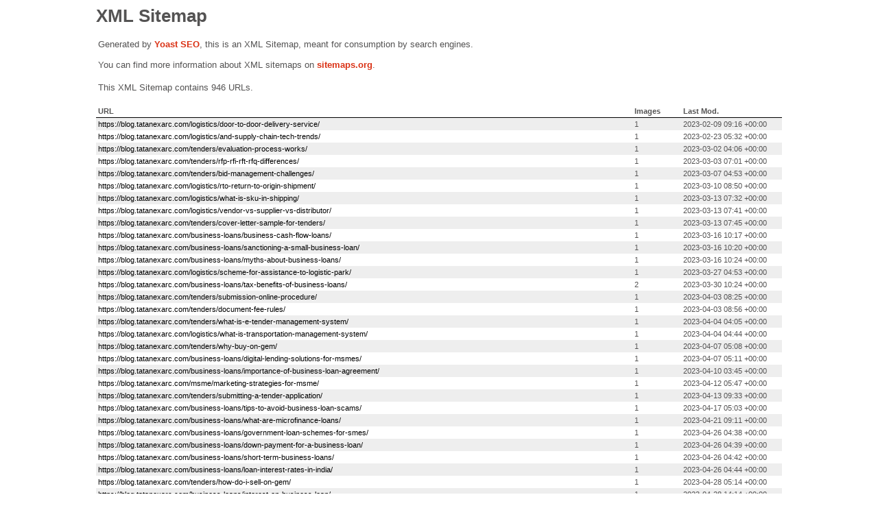

--- FILE ---
content_type: text/xml; charset=UTF-8
request_url: https://blog.tatanexarc.com/post-sitemap.xml
body_size: 50021
content:
<?xml version="1.0" encoding="UTF-8"?><?xml-stylesheet type="text/xsl" href="//blog.tatanexarc.com/wp-content/plugins/wordpress-seo/css/main-sitemap.xsl"?>
<urlset xmlns:xsi="http://www.w3.org/2001/XMLSchema-instance" xmlns:image="http://www.google.com/schemas/sitemap-image/1.1" xsi:schemaLocation="http://www.sitemaps.org/schemas/sitemap/0.9 http://www.sitemaps.org/schemas/sitemap/0.9/sitemap.xsd http://www.google.com/schemas/sitemap-image/1.1 http://www.google.com/schemas/sitemap-image/1.1/sitemap-image.xsd" xmlns="http://www.sitemaps.org/schemas/sitemap/0.9">
	<url>
		<loc>https://blog.tatanexarc.com/logistics/door-to-door-delivery-service/</loc>
		<lastmod>2023-02-09T09:16:07+00:00</lastmod>
		<image:image>
			<image:loc>https://blog.tatanexarc.com/wp-content/uploads/2023/02/The-importance-of-door-to-door-delivery-service-in-todays-world.jpg</image:loc>
		</image:image>
	</url>
	<url>
		<loc>https://blog.tatanexarc.com/logistics/and-supply-chain-tech-trends/</loc>
		<lastmod>2023-02-23T05:32:58+00:00</lastmod>
		<image:image>
			<image:loc>https://blog.tatanexarc.com/wp-content/uploads/2023/02/Top-10-technology-trends-to-watch-for-in-supply-chain-and-logistics.jpg</image:loc>
		</image:image>
	</url>
	<url>
		<loc>https://blog.tatanexarc.com/tenders/evaluation-process-works/</loc>
		<lastmod>2023-03-02T04:06:59+00:00</lastmod>
		<image:image>
			<image:loc>https://blog.tatanexarc.com/wp-content/uploads/2023/03/Tender-evaluation-process.jpg</image:loc>
		</image:image>
	</url>
	<url>
		<loc>https://blog.tatanexarc.com/tenders/rfp-rfi-rft-rfq-differences/</loc>
		<lastmod>2023-03-03T07:01:48+00:00</lastmod>
		<image:image>
			<image:loc>https://blog.tatanexarc.com/wp-content/uploads/2023/02/RFP-vs-RFI-vs-RFQ-vs-RFT.jpg</image:loc>
		</image:image>
	</url>
	<url>
		<loc>https://blog.tatanexarc.com/tenders/bid-management-challenges/</loc>
		<lastmod>2023-03-07T04:53:21+00:00</lastmod>
		<image:image>
			<image:loc>https://blog.tatanexarc.com/wp-content/uploads/2023/03/7-bid-management-challenges-that-MSMEs-face.jpg</image:loc>
		</image:image>
	</url>
	<url>
		<loc>https://blog.tatanexarc.com/logistics/rto-return-to-origin-shipment/</loc>
		<lastmod>2023-03-10T08:50:53+00:00</lastmod>
		<image:image>
			<image:loc>https://blog.tatanexarc.com/wp-content/uploads/2023/03/Understanding-RTO-shipment-Meaning-role-impact.jpg</image:loc>
		</image:image>
	</url>
	<url>
		<loc>https://blog.tatanexarc.com/logistics/what-is-sku-in-shipping/</loc>
		<lastmod>2023-03-13T07:32:30+00:00</lastmod>
		<image:image>
			<image:loc>https://blog.tatanexarc.com/wp-content/uploads/2023/03/What-is-SKU-in-shipping-Meaning-and-role-in-warehousing.jpg</image:loc>
		</image:image>
	</url>
	<url>
		<loc>https://blog.tatanexarc.com/logistics/vendor-vs-supplier-vs-distributor/</loc>
		<lastmod>2023-03-13T07:41:30+00:00</lastmod>
		<image:image>
			<image:loc>https://blog.tatanexarc.com/wp-content/uploads/2023/03/Vendor-vs.-supplier-vs.-distributor-%E2%80%93-How-do-they-differ.jpg</image:loc>
		</image:image>
	</url>
	<url>
		<loc>https://blog.tatanexarc.com/tenders/cover-letter-sample-for-tenders/</loc>
		<lastmod>2023-03-13T07:45:09+00:00</lastmod>
		<image:image>
			<image:loc>https://blog.tatanexarc.com/wp-content/uploads/2023/03/How-to-write-a-cover-letter-for-tender-submission.jpg</image:loc>
		</image:image>
	</url>
	<url>
		<loc>https://blog.tatanexarc.com/business-loans/business-cash-flow-loans/</loc>
		<lastmod>2023-03-16T10:17:28+00:00</lastmod>
		<image:image>
			<image:loc>https://blog.tatanexarc.com/wp-content/uploads/2023/03/What-Is-a-Business-Cash-Flow-Loan-1.jpg</image:loc>
		</image:image>
	</url>
	<url>
		<loc>https://blog.tatanexarc.com/business-loans/sanctioning-a-small-business-loan/</loc>
		<lastmod>2023-03-16T10:20:03+00:00</lastmod>
		<image:image>
			<image:loc>https://blog.tatanexarc.com/wp-content/uploads/2023/03/Questions-your-lender-will-ask-before-sanctioning-a-small-business-loan.jpg</image:loc>
		</image:image>
	</url>
	<url>
		<loc>https://blog.tatanexarc.com/business-loans/myths-about-business-loans/</loc>
		<lastmod>2023-03-16T10:24:45+00:00</lastmod>
		<image:image>
			<image:loc>https://blog.tatanexarc.com/wp-content/uploads/2023/03/Debunking-the-top-10-myths-about-business-loans.jpg</image:loc>
		</image:image>
	</url>
	<url>
		<loc>https://blog.tatanexarc.com/logistics/scheme-for-assistance-to-logistic-park/</loc>
		<lastmod>2023-03-27T04:53:04+00:00</lastmod>
		<image:image>
			<image:loc>https://blog.tatanexarc.com/wp-content/uploads/2023/03/Scheme-for-Financial-Assistance-to-Logistic-Parks.jpg</image:loc>
		</image:image>
	</url>
	<url>
		<loc>https://blog.tatanexarc.com/business-loans/tax-benefits-of-business-loans/</loc>
		<lastmod>2023-03-30T10:24:12+00:00</lastmod>
		<image:image>
			<image:loc>https://blog.tatanexarc.com/wp-content/uploads/2023/03/The-surprising-tax-benefits-of-business-loans-in-India.jpg</image:loc>
		</image:image>
		<image:image>
			<image:loc>https://blog.tatanexarc.com/wp-content/uploads/2023/03/business-loan-apply-online-1.jpg</image:loc>
		</image:image>
	</url>
	<url>
		<loc>https://blog.tatanexarc.com/tenders/submission-online-procedure/</loc>
		<lastmod>2023-04-03T08:25:56+00:00</lastmod>
		<image:image>
			<image:loc>https://blog.tatanexarc.com/wp-content/uploads/2023/02/Online-tender-submission-procedure.jpg</image:loc>
		</image:image>
	</url>
	<url>
		<loc>https://blog.tatanexarc.com/tenders/document-fee-rules/</loc>
		<lastmod>2023-04-03T08:56:44+00:00</lastmod>
		<image:image>
			<image:loc>https://blog.tatanexarc.com/wp-content/uploads/2023/02/Tender-Fee-Rules.jpg</image:loc>
		</image:image>
	</url>
	<url>
		<loc>https://blog.tatanexarc.com/tenders/what-is-e-tender-management-system/</loc>
		<lastmod>2023-04-04T04:05:48+00:00</lastmod>
		<image:image>
			<image:loc>https://blog.tatanexarc.com/wp-content/uploads/2023/01/What-is-e-Tender-Management-System.jpg</image:loc>
		</image:image>
	</url>
	<url>
		<loc>https://blog.tatanexarc.com/logistics/what-is-transportation-management-system/</loc>
		<lastmod>2023-04-04T04:44:37+00:00</lastmod>
		<image:image>
			<image:loc>https://blog.tatanexarc.com/wp-content/uploads/2023/01/What-is-a-Transportation-Management-System-TMS-and-how-does-it-work.jpg</image:loc>
		</image:image>
	</url>
	<url>
		<loc>https://blog.tatanexarc.com/tenders/why-buy-on-gem/</loc>
		<lastmod>2023-04-07T05:08:23+00:00</lastmod>
		<image:image>
			<image:loc>https://blog.tatanexarc.com/wp-content/uploads/2023/04/10-reasons-why-to-buy-on-GeM.jpg</image:loc>
		</image:image>
	</url>
	<url>
		<loc>https://blog.tatanexarc.com/business-loans/digital-lending-solutions-for-msmes/</loc>
		<lastmod>2023-04-07T05:11:34+00:00</lastmod>
		<image:image>
			<image:loc>https://blog.tatanexarc.com/wp-content/uploads/2023/04/Digital-lending-solutions-for-MSMEs.jpg</image:loc>
		</image:image>
	</url>
	<url>
		<loc>https://blog.tatanexarc.com/business-loans/importance-of-business-loan-agreement/</loc>
		<lastmod>2023-04-10T03:45:01+00:00</lastmod>
		<image:image>
			<image:loc>https://blog.tatanexarc.com/wp-content/uploads/2023/04/Business-loan-agreement-Definition-elements-and-importance.jpg</image:loc>
		</image:image>
	</url>
	<url>
		<loc>https://blog.tatanexarc.com/msme/marketing-strategies-for-msme/</loc>
		<lastmod>2023-04-12T05:47:11+00:00</lastmod>
		<image:image>
			<image:loc>https://blog.tatanexarc.com/wp-content/uploads/2023/02/Marketing-strategies-for-MSME.jpg</image:loc>
		</image:image>
	</url>
	<url>
		<loc>https://blog.tatanexarc.com/tenders/submitting-a-tender-application/</loc>
		<lastmod>2023-04-13T09:33:22+00:00</lastmod>
		<image:image>
			<image:loc>https://blog.tatanexarc.com/wp-content/uploads/2023/01/Things-to-keep-in-mind-when-submitting-a-tender-application.jpg</image:loc>
		</image:image>
	</url>
	<url>
		<loc>https://blog.tatanexarc.com/business-loans/tips-to-avoid-business-loan-scams/</loc>
		<lastmod>2023-04-17T05:03:29+00:00</lastmod>
		<image:image>
			<image:loc>https://blog.tatanexarc.com/wp-content/uploads/2023/04/Tips-to-avoid-loan-scams-in-India.jpg</image:loc>
		</image:image>
	</url>
	<url>
		<loc>https://blog.tatanexarc.com/business-loans/what-are-microfinance-loans/</loc>
		<lastmod>2023-04-21T09:11:23+00:00</lastmod>
		<image:image>
			<image:loc>https://blog.tatanexarc.com/wp-content/uploads/2023/04/All-about-microfinance-loan-details-in-India.jpg</image:loc>
		</image:image>
	</url>
	<url>
		<loc>https://blog.tatanexarc.com/business-loans/government-loan-schemes-for-smes/</loc>
		<lastmod>2023-04-26T04:38:18+00:00</lastmod>
		<image:image>
			<image:loc>https://blog.tatanexarc.com/wp-content/uploads/2023/01/5-government-busines-loan-schemes-for-small-businesses-in-India.jpg</image:loc>
		</image:image>
	</url>
	<url>
		<loc>https://blog.tatanexarc.com/business-loans/down-payment-for-a-business-loan/</loc>
		<lastmod>2023-04-26T04:39:40+00:00</lastmod>
		<image:image>
			<image:loc>https://blog.tatanexarc.com/wp-content/uploads/2023/03/Is-any-down-payment-required-for-business-loans.jpg</image:loc>
		</image:image>
	</url>
	<url>
		<loc>https://blog.tatanexarc.com/business-loans/short-term-business-loans/</loc>
		<lastmod>2023-04-26T04:42:48+00:00</lastmod>
		<image:image>
			<image:loc>https://blog.tatanexarc.com/wp-content/uploads/2023/03/Short-term-business-loan-Interest-rates-eligibility-advantages-and-disadvantages.jpg</image:loc>
		</image:image>
	</url>
	<url>
		<loc>https://blog.tatanexarc.com/business-loans/loan-interest-rates-in-india/</loc>
		<lastmod>2023-04-26T04:44:06+00:00</lastmod>
		<image:image>
			<image:loc>https://blog.tatanexarc.com/wp-content/uploads/2023/02/MSME-loan-interest-rates-how-to-get-the-best-rates-for-your-business.jpg</image:loc>
		</image:image>
	</url>
	<url>
		<loc>https://blog.tatanexarc.com/tenders/how-do-i-sell-on-gem/</loc>
		<lastmod>2023-04-28T05:14:47+00:00</lastmod>
		<image:image>
			<image:loc>https://blog.tatanexarc.com/wp-content/uploads/2023/04/How-do-I-sell-on-GeM.jpg</image:loc>
		</image:image>
	</url>
	<url>
		<loc>https://blog.tatanexarc.com/business-loans/interest-on-business-loan/</loc>
		<lastmod>2023-04-28T14:14:56+00:00</lastmod>
		<image:image>
			<image:loc>https://blog.tatanexarc.com/wp-content/uploads/2023/04/How-to-calculate-interest-on-business-loan-Formula-tips.jpg</image:loc>
		</image:image>
	</url>
	<url>
		<loc>https://blog.tatanexarc.com/msme/working-capital-meaning-types/</loc>
		<lastmod>2023-05-03T04:48:54+00:00</lastmod>
		<image:image>
			<image:loc>https://blog.tatanexarc.com/wp-content/uploads/2023/04/What-are-the-types-of-working-capital.jpg</image:loc>
		</image:image>
	</url>
	<url>
		<loc>https://blog.tatanexarc.com/msme/nse-sme-ipo/</loc>
		<lastmod>2023-05-11T07:02:11+00:00</lastmod>
		<image:image>
			<image:loc>https://blog.tatanexarc.com/wp-content/uploads/2023/05/NSE-SME-IPO.jpg</image:loc>
		</image:image>
	</url>
	<url>
		<loc>https://blog.tatanexarc.com/msme/msme-contribution-to-india-gdp/</loc>
		<lastmod>2023-05-17T09:18:45+00:00</lastmod>
		<image:image>
			<image:loc>https://blog.tatanexarc.com/wp-content/uploads/2023/03/MSME-contribution-to-Indias-GDP.jpg</image:loc>
		</image:image>
	</url>
	<url>
		<loc>https://blog.tatanexarc.com/business-loans/loan-against-property/</loc>
		<lastmod>2023-05-29T05:04:49+00:00</lastmod>
		<image:image>
			<image:loc>https://blog.tatanexarc.com/wp-content/uploads/2023/05/Loan-against-property-For-Business-Eligibility-Rate-of-interest-Documents-more.jpg</image:loc>
		</image:image>
	</url>
	<url>
		<loc>https://blog.tatanexarc.com/logistics/logistics-vs-scm-key-differences/</loc>
		<lastmod>2023-06-01T04:38:03+00:00</lastmod>
		<image:image>
			<image:loc>https://blog.tatanexarc.com/wp-content/uploads/2023/02/Logistics-vs-supply-chain-management-Key-differences.jpg</image:loc>
		</image:image>
	</url>
	<url>
		<loc>https://blog.tatanexarc.com/business-loans/traders-apply-online/</loc>
		<lastmod>2023-06-01T04:52:24+00:00</lastmod>
		<image:image>
			<image:loc>https://blog.tatanexarc.com/wp-content/uploads/2023/04/Business-loan-for-traders.jpg</image:loc>
		</image:image>
	</url>
	<url>
		<loc>https://blog.tatanexarc.com/msme/the-survival-guide-for-msmes/</loc>
		<lastmod>2023-06-01T06:05:06+00:00</lastmod>
		<image:image>
			<image:loc>https://blog.tatanexarc.com/wp-content/uploads/2023/02/The-survival-guide-for-MSMEs-Strategies-to-overcome-business-challenges-1.jpg</image:loc>
		</image:image>
	</url>
	<url>
		<loc>https://blog.tatanexarc.com/msme/it-infrastructure-for-small-business/</loc>
		<lastmod>2023-06-01T06:07:50+00:00</lastmod>
		<image:image>
			<image:loc>https://blog.tatanexarc.com/wp-content/uploads/2023/05/Process-for-establishing-IT-infrastructure-for-a-small-business.jpg</image:loc>
		</image:image>
	</url>
	<url>
		<loc>https://blog.tatanexarc.com/msme/business-benefits-of-web-analytics/</loc>
		<lastmod>2023-06-01T06:59:22+00:00</lastmod>
		<image:image>
			<image:loc>https://blog.tatanexarc.com/wp-content/uploads/2023/05/How-can-businesses-benefit-from-using-analytics-on-their-website.jpg</image:loc>
		</image:image>
	</url>
	<url>
		<loc>https://blog.tatanexarc.com/msme/marketing-collaterals/</loc>
		<lastmod>2023-06-02T11:19:33+00:00</lastmod>
		<image:image>
			<image:loc>https://blog.tatanexarc.com/wp-content/uploads/2023/05/Must-have-types-of-marketing-collaterals-for-MSMEs.jpg</image:loc>
		</image:image>
	</url>
	<url>
		<loc>https://blog.tatanexarc.com/msme/start-a-petrol-pump-business/</loc>
		<lastmod>2023-06-07T03:53:56+00:00</lastmod>
		<image:image>
			<image:loc>https://blog.tatanexarc.com/wp-content/uploads/2023/05/How-to-start-a-petrol-pump-business-in-India.jpg</image:loc>
		</image:image>
	</url>
	<url>
		<loc>https://blog.tatanexarc.com/business-loans/pre-approved-business-loans/</loc>
		<lastmod>2023-06-07T03:59:36+00:00</lastmod>
		<image:image>
			<image:loc>https://blog.tatanexarc.com/wp-content/uploads/2023/04/How-to-get-pre-approved-loan-for-small-business.jpg</image:loc>
		</image:image>
	</url>
	<url>
		<loc>https://blog.tatanexarc.com/logistics/cold-chain-logistics/</loc>
		<lastmod>2023-06-07T04:03:32+00:00</lastmod>
		<image:image>
			<image:loc>https://blog.tatanexarc.com/wp-content/uploads/2023/06/Cold-chain-logistics.jpg</image:loc>
		</image:image>
	</url>
	<url>
		<loc>https://blog.tatanexarc.com/msme/llp-business-registration/</loc>
		<lastmod>2023-06-07T04:26:38+00:00</lastmod>
		<image:image>
			<image:loc>https://blog.tatanexarc.com/wp-content/uploads/2023/04/How-to-register-a-LLP-business-Documents-process-taxes-and-more.jpg</image:loc>
		</image:image>
	</url>
	<url>
		<loc>https://blog.tatanexarc.com/logistics/volumetric-weight-in-logistics/</loc>
		<lastmod>2023-06-07T06:35:39+00:00</lastmod>
		<image:image>
			<image:loc>https://blog.tatanexarc.com/wp-content/uploads/2023/03/Know-about-volumetric-weight-in-logistics-transportation.jpg</image:loc>
		</image:image>
	</url>
	<url>
		<loc>https://blog.tatanexarc.com/logistics/shipping-services-in-india/</loc>
		<lastmod>2023-06-07T06:36:41+00:00</lastmod>
		<image:image>
			<image:loc>https://blog.tatanexarc.com/wp-content/uploads/2023/02/Affordable-Shipping-Services-in-India.jpg</image:loc>
		</image:image>
	</url>
	<url>
		<loc>https://blog.tatanexarc.com/logistics/logistics-franchise-business/</loc>
		<lastmod>2023-06-08T07:07:54+00:00</lastmod>
		<image:image>
			<image:loc>https://blog.tatanexarc.com/wp-content/uploads/2023/05/LOGIST1.jpg</image:loc>
		</image:image>
	</url>
	<url>
		<loc>https://blog.tatanexarc.com/business-loans/rbi-withdraws-2000-bank-notes/</loc>
		<lastmod>2023-06-13T04:27:21+00:00</lastmod>
		<image:image>
			<image:loc>https://blog.tatanexarc.com/wp-content/uploads/2023/06/RBI-withdraws-%E2%82%B92000-notes-What-it-means-and-impact-on-economy.jpg</image:loc>
		</image:image>
	</url>
	<url>
		<loc>https://blog.tatanexarc.com/business-loans/medical-equipment-loan/</loc>
		<lastmod>2023-06-13T04:41:45+00:00</lastmod>
		<image:image>
			<image:loc>https://blog.tatanexarc.com/wp-content/uploads/2023/06/Medical-equipment-loan-Check-offers-by-banks-interest-rates-and-how-to-apply.jpg</image:loc>
		</image:image>
	</url>
	<url>
		<loc>https://blog.tatanexarc.com/tenders/how-to-get-tender-updates/</loc>
		<lastmod>2023-06-13T08:35:58+00:00</lastmod>
		<image:image>
			<image:loc>https://blog.tatanexarc.com/wp-content/uploads/2023/03/How-to-get-new-tender-updates-for-your-business.jpg</image:loc>
		</image:image>
	</url>
	<url>
		<loc>https://blog.tatanexarc.com/business-loans/commercial-business-loan/</loc>
		<lastmod>2023-06-14T04:47:00+00:00</lastmod>
		<image:image>
			<image:loc>https://blog.tatanexarc.com/wp-content/uploads/2023/04/How-to-get-a-commercial-business-loan.jpg</image:loc>
		</image:image>
	</url>
	<url>
		<loc>https://blog.tatanexarc.com/business-loans/refinancing-business-loans/</loc>
		<lastmod>2023-06-14T04:50:51+00:00</lastmod>
		<image:image>
			<image:loc>https://blog.tatanexarc.com/wp-content/uploads/2023/03/Refinancing-your-business-loan-The-ultimate-guide-to-saving-big-1.jpg</image:loc>
		</image:image>
	</url>
	<url>
		<loc>https://blog.tatanexarc.com/business-loans/equity-finance-vs-business-loans/</loc>
		<lastmod>2023-06-14T04:51:12+00:00</lastmod>
		<image:image>
			<image:loc>https://blog.tatanexarc.com/wp-content/uploads/2023/03/Business-loan-vs-equity-financing-%E2%80%93-Whats-right-for-your-business.jpg</image:loc>
		</image:image>
	</url>
	<url>
		<loc>https://blog.tatanexarc.com/business-loans/why-collateral-is-necessary-for-sme-loan/</loc>
		<lastmod>2023-06-14T04:53:49+00:00</lastmod>
		<image:image>
			<image:loc>https://blog.tatanexarc.com/wp-content/uploads/2023/02/Why-collateral-is-necessary-for-SME-loan.jpg</image:loc>
		</image:image>
	</url>
	<url>
		<loc>https://blog.tatanexarc.com/logistics/what-is-shipment-in-logistics/</loc>
		<lastmod>2023-06-15T08:57:34+00:00</lastmod>
		<image:image>
			<image:loc>https://blog.tatanexarc.com/wp-content/uploads/2023/03/What-is-shipment-in-logistics.png</image:loc>
		</image:image>
	</url>
	<url>
		<loc>https://blog.tatanexarc.com/logistics/reverse-logistics-process/</loc>
		<lastmod>2023-06-21T02:35:23+00:00</lastmod>
		<image:image>
			<image:loc>https://blog.tatanexarc.com/wp-content/uploads/2023/02/A-guide-to-how-the-reverse-logistics-process-works.jpg</image:loc>
		</image:image>
	</url>
	<url>
		<loc>https://blog.tatanexarc.com/logistics/planning-in-supply-chain-management/</loc>
		<lastmod>2023-06-21T02:48:49+00:00</lastmod>
		<image:image>
			<image:loc>https://blog.tatanexarc.com/wp-content/uploads/2023/03/Importance-of-planning-in-supply-chain-management.jpg</image:loc>
		</image:image>
	</url>
	<url>
		<loc>https://blog.tatanexarc.com/business-loans/understanding-collateral-loans-for-business/</loc>
		<lastmod>2023-06-21T04:08:49+00:00</lastmod>
		<image:image>
			<image:loc>https://blog.tatanexarc.com/wp-content/uploads/2023/02/The-ultimate-guide-to-understanding-collateral-loans.jpg</image:loc>
		</image:image>
	</url>
	<url>
		<loc>https://blog.tatanexarc.com/business-loans/minimum-credit-score-required/</loc>
		<lastmod>2023-06-21T05:54:08+00:00</lastmod>
		<image:image>
			<image:loc>https://blog.tatanexarc.com/wp-content/uploads/2023/02/What-is-the-minimum-credit-score-required-for-a-business-loan.jpg</image:loc>
		</image:image>
	</url>
	<url>
		<loc>https://blog.tatanexarc.com/tenders/how-to-find-pwd-tender-notice/</loc>
		<lastmod>2023-06-21T06:50:26+00:00</lastmod>
		<image:image>
			<image:loc>https://blog.tatanexarc.com/wp-content/uploads/2023/05/How-to-find-PWD-tender-notices-online-of-all-states.jpg</image:loc>
		</image:image>
	</url>
	<url>
		<loc>https://blog.tatanexarc.com/da/steel-round-bar/</loc>
		<lastmod>2023-06-21T06:54:41+00:00</lastmod>
		<image:image>
			<image:loc>https://blog.tatanexarc.com/wp-content/uploads/2023/05/Steel-round-bar-Types-advantages-and-uses.jpg</image:loc>
		</image:image>
	</url>
	<url>
		<loc>https://blog.tatanexarc.com/tenders/understanding-how-e-tendering-works/</loc>
		<lastmod>2023-06-21T14:12:12+00:00</lastmod>
		<image:image>
			<image:loc>https://blog.tatanexarc.com/wp-content/uploads/2023/02/How-tender-offer-works.jpg</image:loc>
		</image:image>
	</url>
	<url>
		<loc>https://blog.tatanexarc.com/msme/cluster-development-programme/</loc>
		<lastmod>2023-06-22T02:24:04+00:00</lastmod>
		<image:image>
			<image:loc>https://blog.tatanexarc.com/wp-content/uploads/2023/03/What-is-MSME-cluster-development-programme.jpg</image:loc>
		</image:image>
	</url>
	<url>
		<loc>https://blog.tatanexarc.com/tenders/checklist-for-tender-response/</loc>
		<lastmod>2023-06-22T04:57:49+00:00</lastmod>
		<image:image>
			<image:loc>https://blog.tatanexarc.com/wp-content/uploads/2023/03/Tender-response-checklist.jpg</image:loc>
		</image:image>
	</url>
	<url>
		<loc>https://blog.tatanexarc.com/business-loans/types-of-business-loans-in-india/</loc>
		<lastmod>2023-06-22T06:37:17+00:00</lastmod>
		<image:image>
			<image:loc>https://blog.tatanexarc.com/wp-content/uploads/2023/02/Types-of-business-loans-in-India-in-2023.jpg</image:loc>
		</image:image>
	</url>
	<url>
		<loc>https://blog.tatanexarc.com/business-loans/for-startups-know-tips/</loc>
		<lastmod>2023-06-22T07:30:09+00:00</lastmod>
		<image:image>
			<image:loc>https://blog.tatanexarc.com/wp-content/uploads/2023/02/Effective-tips-to-get-a-business-loan-for-your-start-up.jpg</image:loc>
		</image:image>
	</url>
	<url>
		<loc>https://blog.tatanexarc.com/logistics/fulfilment-centres-in-india/</loc>
		<lastmod>2023-06-22T07:35:45+00:00</lastmod>
		<image:image>
			<image:loc>https://blog.tatanexarc.com/wp-content/uploads/2023/06/Fulfillment-Centers-in-India.jpg</image:loc>
		</image:image>
	</url>
	<url>
		<loc>https://blog.tatanexarc.com/da/what-are-steel-girders/</loc>
		<lastmod>2023-06-22T08:33:17+00:00</lastmod>
		<image:image>
			<image:loc>https://blog.tatanexarc.com/wp-content/uploads/2023/06/Steel-girders.jpg</image:loc>
		</image:image>
	</url>
	<url>
		<loc>https://blog.tatanexarc.com/da/raw-material-sourcing-strategy/</loc>
		<lastmod>2023-06-23T06:47:07+00:00</lastmod>
		<image:image>
			<image:loc>https://blog.tatanexarc.com/wp-content/uploads/2023/03/Raw-material-sourcing-strategy-Check-better-process.jpg</image:loc>
		</image:image>
	</url>
	<url>
		<loc>https://blog.tatanexarc.com/business-loans/business-loan-vs-working-capital-loan/</loc>
		<lastmod>2023-06-23T06:57:35+00:00</lastmod>
		<image:image>
			<image:loc>https://blog.tatanexarc.com/wp-content/uploads/2023/03/6-Differences-between-a-business-loan-and-working-capital-loan.jpg</image:loc>
		</image:image>
	</url>
	<url>
		<loc>https://blog.tatanexarc.com/business-loans/online-vs-offline-business-loans/</loc>
		<lastmod>2023-06-23T08:32:01+00:00</lastmod>
		<image:image>
			<image:loc>https://blog.tatanexarc.com/wp-content/uploads/2023/04/Online-vs-offline-business-loans-Tips-to-choose-right.jpg</image:loc>
		</image:image>
	</url>
	<url>
		<loc>https://blog.tatanexarc.com/msme/eclg-emergency-credit-line-guarantee-scheme/</loc>
		<lastmod>2023-06-23T08:53:47+00:00</lastmod>
		<image:image>
			<image:loc>https://blog.tatanexarc.com/wp-content/uploads/2023/05/ECLG-Know-Full-Form-How-to-Apply-Eligibility-Interest-Rate.jpg</image:loc>
		</image:image>
	</url>
	<url>
		<loc>https://blog.tatanexarc.com/msme/pmry-loan-scheme/</loc>
		<lastmod>2023-06-23T09:20:29+00:00</lastmod>
		<image:image>
			<image:loc>https://blog.tatanexarc.com/wp-content/uploads/2023/05/Starting-a-new-business-with-PMRY-scheme.jpg</image:loc>
		</image:image>
	</url>
	<url>
		<loc>https://blog.tatanexarc.com/logistics/trucking-company-vs-logistics-company/</loc>
		<lastmod>2023-06-23T09:25:13+00:00</lastmod>
		<image:image>
			<image:loc>https://blog.tatanexarc.com/wp-content/uploads/2023/04/A-trucking-company-vs-logistics-company-Key-differences.jpg</image:loc>
		</image:image>
	</url>
	<url>
		<loc>https://blog.tatanexarc.com/logistics/what-is-next-day-delivery/</loc>
		<lastmod>2023-06-26T13:59:14+00:00</lastmod>
		<image:image>
			<image:loc>https://blog.tatanexarc.com/wp-content/uploads/2023/04/What-is-next-day-delivery.jpg</image:loc>
		</image:image>
	</url>
	<url>
		<loc>https://blog.tatanexarc.com/logistics/importance-of-customer-service-in-logistics/</loc>
		<lastmod>2023-06-26T14:07:53+00:00</lastmod>
		<image:image>
			<image:loc>https://blog.tatanexarc.com/wp-content/uploads/2023/04/Customer-service-in-logistics.jpg</image:loc>
		</image:image>
	</url>
	<url>
		<loc>https://blog.tatanexarc.com/logistics/logistics-network-design/</loc>
		<lastmod>2023-06-26T14:20:48+00:00</lastmod>
		<image:image>
			<image:loc>https://blog.tatanexarc.com/wp-content/uploads/2023/03/Importance-of-logistics-network-design.jpg</image:loc>
		</image:image>
	</url>
	<url>
		<loc>https://blog.tatanexarc.com/logistics/single-vs-multi-carrier-shipping/</loc>
		<lastmod>2023-06-26T14:29:26+00:00</lastmod>
		<image:image>
			<image:loc>https://blog.tatanexarc.com/wp-content/uploads/2023/03/Single-vs.-multi-carrier-shipping-stategies-in-business.jpg</image:loc>
		</image:image>
	</url>
	<url>
		<loc>https://blog.tatanexarc.com/tenders/bid-document-and-tender-document/</loc>
		<lastmod>2023-06-26T14:46:54+00:00</lastmod>
		<image:image>
			<image:loc>https://blog.tatanexarc.com/wp-content/uploads/2023/02/What-is-the-difference-between-bid-document-and-tender-document.jpg</image:loc>
		</image:image>
	</url>
	<url>
		<loc>https://blog.tatanexarc.com/msme/msme-day-in-india/</loc>
		<lastmod>2023-06-27T09:55:46+00:00</lastmod>
		<image:image>
			<image:loc>https://blog.tatanexarc.com/wp-content/uploads/2023/04/MSME-day.jpg</image:loc>
		</image:image>
	</url>
	<url>
		<loc>https://blog.tatanexarc.com/msme/national-msme-awards/</loc>
		<lastmod>2023-06-29T02:16:27+00:00</lastmod>
		<image:image>
			<image:loc>https://blog.tatanexarc.com/wp-content/uploads/2023/06/National-MSME-Awards.jpg</image:loc>
		</image:image>
	</url>
	<url>
		<loc>https://blog.tatanexarc.com/business-loans/commercial-vehicle-loans/</loc>
		<lastmod>2023-06-29T04:02:17+00:00</lastmod>
		<image:image>
			<image:loc>https://blog.tatanexarc.com/wp-content/uploads/2023/06/Commercial-Vehicle-Loan-for-your-business-Check-interest-rates-eligibility-process-more.jpg</image:loc>
		</image:image>
	</url>
	<url>
		<loc>https://blog.tatanexarc.com/logistics/truck-transport-business-in-india/</loc>
		<lastmod>2023-06-29T04:33:50+00:00</lastmod>
		<image:image>
			<image:loc>https://blog.tatanexarc.com/wp-content/uploads/2023/05/How-to-start-a-truck-transport-business-in-India.jpg</image:loc>
		</image:image>
	</url>
	<url>
		<loc>https://blog.tatanexarc.com/logistics/awaiting-fulfilment-in-logistics/</loc>
		<lastmod>2023-06-29T04:46:57+00:00</lastmod>
		<image:image>
			<image:loc>https://blog.tatanexarc.com/wp-content/uploads/2023/06/What-is-awaiting-fulfilment.jpg</image:loc>
		</image:image>
	</url>
	<url>
		<loc>https://blog.tatanexarc.com/logistics/marketing-logistics-functions-role/</loc>
		<lastmod>2023-06-29T04:47:12+00:00</lastmod>
		<image:image>
			<image:loc>https://blog.tatanexarc.com/wp-content/uploads/2023/03/Marketing-logistics-Functions-role-in-fulfillment.jpg</image:loc>
		</image:image>
	</url>
	<url>
		<loc>https://blog.tatanexarc.com/msme/business-plan-meaning-how-to-write/</loc>
		<lastmod>2023-06-29T06:28:38+00:00</lastmod>
		<image:image>
			<image:loc>https://blog.tatanexarc.com/wp-content/uploads/2023/06/Business-plan-Examples-what-it-is-whats-included-and-how-to.jpg</image:loc>
		</image:image>
	</url>
	<url>
		<loc>https://blog.tatanexarc.com/logistics/economic-order-quantity/</loc>
		<lastmod>2023-06-29T06:30:27+00:00</lastmod>
		<image:image>
			<image:loc>https://blog.tatanexarc.com/wp-content/uploads/2023/06/Economic-Order-Quantity-in-Logistics-EOQ-Formuala-Example-meaning.jpg</image:loc>
		</image:image>
	</url>
	<url>
		<loc>https://blog.tatanexarc.com/msme/what-is-branding/</loc>
		<lastmod>2023-06-29T06:58:42+00:00</lastmod>
		<image:image>
			<image:loc>https://blog.tatanexarc.com/wp-content/uploads/2023/06/What-is-branding.jpg</image:loc>
		</image:image>
	</url>
	<url>
		<loc>https://blog.tatanexarc.com/logistics/4pl-logistics/</loc>
		<lastmod>2023-06-29T07:57:41+00:00</lastmod>
		<image:image>
			<image:loc>https://blog.tatanexarc.com/wp-content/uploads/2023/05/4pl-logistics.jpg</image:loc>
		</image:image>
	</url>
	<url>
		<loc>https://blog.tatanexarc.com/business-loans/paytm-business-loans/</loc>
		<lastmod>2023-06-29T08:10:03+00:00</lastmod>
		<image:image>
			<image:loc>https://blog.tatanexarc.com/wp-content/uploads/2023/05/Paytm-business-loan-Loan-Up-to-5L-Attractive-Interest-Rates.jpg</image:loc>
		</image:image>
	</url>
	<url>
		<loc>https://blog.tatanexarc.com/tenders/npcil-etenders-portal-registration/</loc>
		<lastmod>2023-06-29T08:59:45+00:00</lastmod>
		<image:image>
			<image:loc>https://blog.tatanexarc.com/wp-content/uploads/2023/04/NPCIL-eTenders-%E2%80%93-How-to-register-and-apply.jpg</image:loc>
		</image:image>
	</url>
	<url>
		<loc>https://blog.tatanexarc.com/business-loans/emi-calculator-and-formula/</loc>
		<lastmod>2023-06-29T11:24:06+00:00</lastmod>
		<image:image>
			<image:loc>https://blog.tatanexarc.com/wp-content/uploads/2023/05/business-loan-EMI-calculation.jpg</image:loc>
		</image:image>
	</url>
	<url>
		<loc>https://blog.tatanexarc.com/business-loans/what-is-business-finance/</loc>
		<lastmod>2023-06-29T11:35:22+00:00</lastmod>
		<image:image>
			<image:loc>https://blog.tatanexarc.com/wp-content/uploads/2023/04/What-is-business-finance.jpg</image:loc>
		</image:image>
	</url>
	<url>
		<loc>https://blog.tatanexarc.com/business-loans/interest-rate-compare-all-banks-in-india/</loc>
		<lastmod>2023-06-29T13:05:26+00:00</lastmod>
		<image:image>
			<image:loc>https://blog.tatanexarc.com/wp-content/uploads/2023/04/Business-loan-interest-rate.jpg</image:loc>
		</image:image>
	</url>
	<url>
		<loc>https://blog.tatanexarc.com/business-loans/overdraft-vs-business-loans-difference/</loc>
		<lastmod>2023-06-30T07:30:30+00:00</lastmod>
		<image:image>
			<image:loc>https://blog.tatanexarc.com/wp-content/uploads/2023/03/Business-Loan-or-Overdraft-The-better-choice-for-small-businesses.jpg</image:loc>
		</image:image>
	</url>
	<url>
		<loc>https://blog.tatanexarc.com/msme/small-vs-large-scale-industries/</loc>
		<lastmod>2023-06-30T09:30:22+00:00</lastmod>
		<image:image>
			<image:loc>https://blog.tatanexarc.com/wp-content/uploads/2023/03/Small-scale-industries-vs-large-scale-industries-Characteristics-and-differences.jpg</image:loc>
		</image:image>
	</url>
	<url>
		<loc>https://blog.tatanexarc.com/da/aluminium-coil-features-uses-grades/</loc>
		<lastmod>2023-06-30T09:49:12+00:00</lastmod>
		<image:image>
			<image:loc>https://blog.tatanexarc.com/wp-content/uploads/2023/02/Aluminium-coil-Know-features-uses-grades-and-more.jpg</image:loc>
		</image:image>
	</url>
	<url>
		<loc>https://blog.tatanexarc.com/logistics/customer-service-in-logistics/</loc>
		<lastmod>2023-06-30T10:01:51+00:00</lastmod>
		<image:image>
			<image:loc>https://blog.tatanexarc.com/wp-content/uploads/2023/03/Customer-service-in-logistics.jpg</image:loc>
		</image:image>
	</url>
	<url>
		<loc>https://blog.tatanexarc.com/logistics/how-to-increase-logistics-sales/</loc>
		<lastmod>2023-06-30T10:58:49+00:00</lastmod>
		<image:image>
			<image:loc>https://blog.tatanexarc.com/wp-content/uploads/2023/03/Increasing-sales-in-logistics.jpg</image:loc>
		</image:image>
	</url>
	<url>
		<loc>https://blog.tatanexarc.com/msme/aspire-scheme/</loc>
		<lastmod>2023-06-30T12:06:30+00:00</lastmod>
		<image:image>
			<image:loc>https://blog.tatanexarc.com/wp-content/uploads/2023/03/ASPIRE-Scheme-in-India.jpg</image:loc>
		</image:image>
	</url>
	<url>
		<loc>https://blog.tatanexarc.com/tenders/general-principles-of-tendering/</loc>
		<lastmod>2023-06-30T12:20:52+00:00</lastmod>
		<image:image>
			<image:loc>https://blog.tatanexarc.com/wp-content/uploads/2023/03/General-principles-of-tendering.jpg</image:loc>
		</image:image>
	</url>
	<url>
		<loc>https://blog.tatanexarc.com/business-loans/defaulting-business-loan-emi-payment/</loc>
		<lastmod>2023-06-30T12:27:15+00:00</lastmod>
		<image:image>
			<image:loc>https://blog.tatanexarc.com/wp-content/uploads/2023/03/Business-loan-EMI.jpg</image:loc>
		</image:image>
	</url>
	<url>
		<loc>https://blog.tatanexarc.com/business-loans/sbi-business-loans/</loc>
		<lastmod>2023-07-04T05:27:15+00:00</lastmod>
		<image:image>
			<image:loc>https://blog.tatanexarc.com/wp-content/uploads/2023/05/SBI-Business-loans.jpg</image:loc>
		</image:image>
	</url>
	<url>
		<loc>https://blog.tatanexarc.com/logistics/what-is-logistics-outsourcing/</loc>
		<lastmod>2023-07-04T10:06:09+00:00</lastmod>
		<image:image>
			<image:loc>https://blog.tatanexarc.com/wp-content/uploads/2023/04/What-is-logistics-outsourcing-Example-types-benefits.jpg</image:loc>
		</image:image>
	</url>
	<url>
		<loc>https://blog.tatanexarc.com/business-loans/banks-vs-nbfcs-for-business-loans/</loc>
		<lastmod>2023-07-04T10:08:42+00:00</lastmod>
		<image:image>
			<image:loc>https://blog.tatanexarc.com/wp-content/uploads/2023/03/Should-you-choose-NBFCs-or-banks-for-a-business-loan.png</image:loc>
		</image:image>
	</url>
	<url>
		<loc>https://blog.tatanexarc.com/logistics/cross-docking/</loc>
		<lastmod>2023-07-07T05:50:18+00:00</lastmod>
		<image:image>
			<image:loc>https://blog.tatanexarc.com/wp-content/uploads/2023/06/Cross-docking.jpg</image:loc>
		</image:image>
	</url>
	<url>
		<loc>https://blog.tatanexarc.com/msme/zed-certification-for-msmes/</loc>
		<lastmod>2023-07-11T04:19:21+00:00</lastmod>
		<image:image>
			<image:loc>https://blog.tatanexarc.com/wp-content/uploads/2023/06/ZED-certification-for-MSMEs.jpg</image:loc>
		</image:image>
	</url>
	<url>
		<loc>https://blog.tatanexarc.com/business-loans/what-is-a-cash-credit-loan/</loc>
		<lastmod>2023-07-11T08:52:02+00:00</lastmod>
		<image:image>
			<image:loc>https://blog.tatanexarc.com/wp-content/uploads/2023/07/What-is-a-cash-credit-loan.jpg</image:loc>
		</image:image>
	</url>
	<url>
		<loc>https://blog.tatanexarc.com/business-loans/syndicated-loan/</loc>
		<lastmod>2023-07-12T05:42:59+00:00</lastmod>
		<image:image>
			<image:loc>https://blog.tatanexarc.com/wp-content/uploads/2023/06/Syndicated-loan-Check-process-interest-rates-eligibility-and-more.jpg</image:loc>
		</image:image>
	</url>
	<url>
		<loc>https://blog.tatanexarc.com/business-loans/sources-of-business-finance/</loc>
		<lastmod>2023-07-12T05:50:25+00:00</lastmod>
		<image:image>
			<image:loc>https://blog.tatanexarc.com/wp-content/uploads/2023/07/Sources-of-Business-finance.jpg</image:loc>
		</image:image>
	</url>
	<url>
		<loc>https://blog.tatanexarc.com/logistics/national-logistics-policy/</loc>
		<lastmod>2023-07-13T08:25:17+00:00</lastmod>
		<image:image>
			<image:loc>https://blog.tatanexarc.com/wp-content/uploads/2023/06/612af3ab-dbe4-4a95-857e-82b6f44bb337.jpg</image:loc>
		</image:image>
	</url>
	<url>
		<loc>https://blog.tatanexarc.com/logistics/logistics-cost-analytics-formula/</loc>
		<lastmod>2023-07-18T04:08:04+00:00</lastmod>
		<image:image>
			<image:loc>https://blog.tatanexarc.com/wp-content/uploads/2023/07/Logistics-Cost-Analysis-Formulas-Cost-per-unit-in-logistics.jpg</image:loc>
		</image:image>
	</url>
	<url>
		<loc>https://blog.tatanexarc.com/msme/startup-india-scheme/</loc>
		<lastmod>2023-07-19T13:16:43+00:00</lastmod>
		<image:image>
			<image:loc>https://blog.tatanexarc.com/wp-content/uploads/2023/05/Startup-India-scheme.jpg</image:loc>
		</image:image>
	</url>
	<url>
		<loc>https://blog.tatanexarc.com/business-loans/one-person-companies/</loc>
		<lastmod>2023-07-19T13:22:50+00:00</lastmod>
		<image:image>
			<image:loc>https://blog.tatanexarc.com/wp-content/uploads/2023/06/Business-loan-for-OPCs.jpg</image:loc>
		</image:image>
	</url>
	<url>
		<loc>https://blog.tatanexarc.com/msme/manufacturing-business-ideas/</loc>
		<lastmod>2023-07-19T13:30:00+00:00</lastmod>
		<image:image>
			<image:loc>https://blog.tatanexarc.com/wp-content/uploads/2023/05/5-Manufacturing-business-idea.jpg</image:loc>
		</image:image>
	</url>
	<url>
		<loc>https://blog.tatanexarc.com/logistics/inventory-turnover-ratio/</loc>
		<lastmod>2023-07-24T06:39:43+00:00</lastmod>
		<image:image>
			<image:loc>https://blog.tatanexarc.com/wp-content/uploads/2023/07/Inventory-turnover-ratio-1.jpg</image:loc>
		</image:image>
	</url>
	<url>
		<loc>https://blog.tatanexarc.com/business-loans/agriculture-business-loan/</loc>
		<lastmod>2023-07-25T06:59:10+00:00</lastmod>
		<image:image>
			<image:loc>https://blog.tatanexarc.com/wp-content/uploads/2023/07/Business-Loan-To-Start-An-Agriculture.jpg</image:loc>
		</image:image>
	</url>
	<url>
		<loc>https://blog.tatanexarc.com/logistics/fuel-surcharge-in-india/</loc>
		<lastmod>2023-07-25T07:05:47+00:00</lastmod>
		<image:image>
			<image:loc>https://blog.tatanexarc.com/wp-content/uploads/2023/06/Fuel-surcharge-in-India-Who-pays-and-how-it-affects-shipping-rates.jpg</image:loc>
		</image:image>
	</url>
	<url>
		<loc>https://blog.tatanexarc.com/logistics/what-is-reverse-dropshipping/</loc>
		<lastmod>2023-07-31T03:07:01+00:00</lastmod>
		<image:image>
			<image:loc>https://blog.tatanexarc.com/wp-content/uploads/2023/03/What-is-reverse-drop-shipping-and-how-does-it-work.jpg</image:loc>
		</image:image>
	</url>
	<url>
		<loc>https://blog.tatanexarc.com/business-loans/amazon-sellers-loan-in-india/</loc>
		<lastmod>2023-08-01T05:42:06+00:00</lastmod>
		<image:image>
			<image:loc>https://blog.tatanexarc.com/wp-content/uploads/2023/07/Amazon-Sellers-Loan.jpg</image:loc>
		</image:image>
	</url>
	<url>
		<loc>https://blog.tatanexarc.com/business-loans/aadhaar-card-business-loan/</loc>
		<lastmod>2023-08-02T08:57:20+00:00</lastmod>
		<image:image>
			<image:loc>https://blog.tatanexarc.com/wp-content/uploads/2023/06/Aadhaar-card-loan.jpg</image:loc>
		</image:image>
	</url>
	<url>
		<loc>https://blog.tatanexarc.com/msme/ramp-scheme-for-msmes/</loc>
		<lastmod>2023-08-02T13:46:03+00:00</lastmod>
		<image:image>
			<image:loc>https://blog.tatanexarc.com/wp-content/uploads/2023/05/RAMP-Programme-for-MSMEs.jpg</image:loc>
		</image:image>
	</url>
	<url>
		<loc>https://blog.tatanexarc.com/msme/msmedi-training-programmes-bangalore/</loc>
		<lastmod>2023-08-03T08:19:03+00:00</lastmod>
		<image:image>
			<image:loc>https://blog.tatanexarc.com/wp-content/uploads/2023/07/MSME-training-Programmes-in-Bangalore-Cources-list-2023-Online-certification.jpg</image:loc>
		</image:image>
	</url>
	<url>
		<loc>https://blog.tatanexarc.com/business-loans/canara-bank-business-loan/</loc>
		<lastmod>2023-08-03T08:20:49+00:00</lastmod>
		<image:image>
			<image:loc>https://blog.tatanexarc.com/wp-content/uploads/2023/07/Canara-Bank-Business-loan.jpg</image:loc>
		</image:image>
	</url>
	<url>
		<loc>https://blog.tatanexarc.com/business-loans/indusind-bank-business-loan/</loc>
		<lastmod>2023-08-03T08:21:28+00:00</lastmod>
		<image:image>
			<image:loc>https://blog.tatanexarc.com/wp-content/uploads/2023/07/IndusInd-Bank-business-loan-Eligibility-interest-rate-documents-how-to-apply.jpg</image:loc>
		</image:image>
	</url>
	<url>
		<loc>https://blog.tatanexarc.com/business-loans/what-is-loan-restructuring/</loc>
		<lastmod>2023-08-03T08:23:18+00:00</lastmod>
		<image:image>
			<image:loc>https://blog.tatanexarc.com/wp-content/uploads/2023/08/Loan-restructuring-Reasons-eligibility-benefits-how-to-apply.jpg</image:loc>
		</image:image>
	</url>
	<url>
		<loc>https://blog.tatanexarc.com/business-loans/ca-chartered-accountants/</loc>
		<lastmod>2023-08-03T08:27:01+00:00</lastmod>
		<image:image>
			<image:loc>https://blog.tatanexarc.com/wp-content/uploads/2023/07/Business-Loan-For-Chartered-Accountants-CA-Check-Eligibility-Fee-Charges.jpg</image:loc>
		</image:image>
	</url>
	<url>
		<loc>https://blog.tatanexarc.com/logistics/what-is-a-shipping-bill/</loc>
		<lastmod>2023-08-03T08:27:46+00:00</lastmod>
		<image:image>
			<image:loc>https://blog.tatanexarc.com/wp-content/uploads/2023/07/Shipping-bill-Meaning-details-formats.jpg</image:loc>
		</image:image>
	</url>
	<url>
		<loc>https://blog.tatanexarc.com/logistics/pm-gatishakti-yojana/</loc>
		<lastmod>2023-08-03T08:28:59+00:00</lastmod>
		<image:image>
			<image:loc>https://blog.tatanexarc.com/wp-content/uploads/2023/07/PM-Gati-Shakti-Yojana.jpg</image:loc>
		</image:image>
	</url>
	<url>
		<loc>https://blog.tatanexarc.com/logistics/shipping-damages/</loc>
		<lastmod>2023-08-03T12:45:39+00:00</lastmod>
		<image:image>
			<image:loc>https://blog.tatanexarc.com/wp-content/uploads/2023/05/Shipping-Damage-Causes-and-prevention.jpg</image:loc>
		</image:image>
	</url>
	<url>
		<loc>https://blog.tatanexarc.com/msme/how-to-start-a-micro-business/</loc>
		<lastmod>2023-08-03T19:12:19+00:00</lastmod>
		<image:image>
			<image:loc>https://blog.tatanexarc.com/wp-content/uploads/2023/03/Micro-business-in-India.jpg</image:loc>
		</image:image>
	</url>
	<url>
		<loc>https://blog.tatanexarc.com/business-loans/rejection-reasons-india/</loc>
		<lastmod>2023-08-03T19:18:42+00:00</lastmod>
		<image:image>
			<image:loc>https://blog.tatanexarc.com/wp-content/uploads/2023/03/Reasons-for-SME-loan-rejection.jpg</image:loc>
		</image:image>
	</url>
	<url>
		<loc>https://blog.tatanexarc.com/tenders/tendering-for-new-businesses/</loc>
		<lastmod>2023-08-03T19:49:12+00:00</lastmod>
		<image:image>
			<image:loc>https://blog.tatanexarc.com/wp-content/uploads/2023/03/How-to-start-tendering-if-business-is-new.jpg</image:loc>
		</image:image>
	</url>
	<url>
		<loc>https://blog.tatanexarc.com/business-loans/machiney-loans-for-msmes/</loc>
		<lastmod>2023-08-03T19:52:42+00:00</lastmod>
		<image:image>
			<image:loc>https://blog.tatanexarc.com/wp-content/uploads/2023/04/How-machinery-loans-can-help-MSMEs-grow-their-businesses.jpg</image:loc>
		</image:image>
	</url>
	<url>
		<loc>https://blog.tatanexarc.com/logistics/what-is-warehouse-automation/</loc>
		<lastmod>2023-08-04T13:12:46+00:00</lastmod>
		<image:image>
			<image:loc>https://blog.tatanexarc.com/wp-content/uploads/2023/04/Warehouse-automation-benefits-types-and-trends.jpg</image:loc>
		</image:image>
	</url>
	<url>
		<loc>https://blog.tatanexarc.com/logistics/demand-forecasting-in-logistics/</loc>
		<lastmod>2023-08-04T13:21:49+00:00</lastmod>
		<image:image>
			<image:loc>https://blog.tatanexarc.com/wp-content/uploads/2023/06/Demand-Forecasting-in-Logistics-Objectives-Types-Problem-Solutions.jpg</image:loc>
		</image:image>
	</url>
	<url>
		<loc>https://blog.tatanexarc.com/business-loans/loans-vs-advances-in-india/</loc>
		<lastmod>2023-08-04T13:24:11+00:00</lastmod>
		<image:image>
			<image:loc>https://blog.tatanexarc.com/wp-content/uploads/2023/07/Loans-vs-Advances.jpg</image:loc>
		</image:image>
	</url>
	<url>
		<loc>https://blog.tatanexarc.com/tenders/tenders-by-state-india/</loc>
		<lastmod>2023-08-04T13:26:59+00:00</lastmod>
		<image:image>
			<image:loc>https://blog.tatanexarc.com/wp-content/uploads/2023/06/Top-10-state-tenders-in-india-2023.jpg</image:loc>
		</image:image>
	</url>
	<url>
		<loc>https://blog.tatanexarc.com/tenders/top-tenders-by-city-in-india/</loc>
		<lastmod>2023-08-04T13:28:00+00:00</lastmod>
		<image:image>
			<image:loc>https://blog.tatanexarc.com/wp-content/uploads/2023/06/Top-10-city-tenders-in-india-2023.jpg</image:loc>
		</image:image>
	</url>
	<url>
		<loc>https://blog.tatanexarc.com/logistics/logistics-performance-index/</loc>
		<lastmod>2023-08-04T14:02:13+00:00</lastmod>
		<image:image>
			<image:loc>https://blog.tatanexarc.com/wp-content/uploads/2023/05/Logistics-Performance-Index-2023.jpg</image:loc>
		</image:image>
	</url>
	<url>
		<loc>https://blog.tatanexarc.com/msme/helpline-numbers-india/</loc>
		<lastmod>2023-08-08T03:50:48+00:00</lastmod>
		<image:image>
			<image:loc>https://blog.tatanexarc.com/wp-content/uploads/2023/08/Useful-helpline-numbers-for-MSMEs.jpg</image:loc>
		</image:image>
	</url>
	<url>
		<loc>https://blog.tatanexarc.com/business-loans/iifl-business-loan/</loc>
		<lastmod>2023-08-14T01:49:32+00:00</lastmod>
		<image:image>
			<image:loc>https://blog.tatanexarc.com/wp-content/uploads/2023/07/IIFL-Finance-Business-Loan.jpg</image:loc>
		</image:image>
	</url>
	<url>
		<loc>https://blog.tatanexarc.com/msme/how-to-start-a-retail-business/</loc>
		<lastmod>2023-08-17T08:10:26+00:00</lastmod>
		<image:image>
			<image:loc>https://blog.tatanexarc.com/wp-content/uploads/2023/08/Retail-business-Types-how-to-start-process-registration.jpg</image:loc>
		</image:image>
	</url>
	<url>
		<loc>https://blog.tatanexarc.com/msme/restructuring-of-msme-advances/</loc>
		<lastmod>2023-08-17T08:11:26+00:00</lastmod>
		<image:image>
			<image:loc>https://blog.tatanexarc.com/wp-content/uploads/2023/08/Restructuring-MSME-Advances-What-are-RBI-guidelines.jpg</image:loc>
		</image:image>
	</url>
	<url>
		<loc>https://blog.tatanexarc.com/business-loans/personal-loan-for-business/</loc>
		<lastmod>2023-08-17T08:15:11+00:00</lastmod>
		<image:image>
			<image:loc>https://blog.tatanexarc.com/wp-content/uploads/2023/08/Personal-Loan-for-your-business-needs-Pros-and-Cons-Benefits-Interest-rates-Banks.jpg</image:loc>
		</image:image>
	</url>
	<url>
		<loc>https://blog.tatanexarc.com/logistics/transport-subsidy-scheme/</loc>
		<lastmod>2023-08-17T08:19:36+00:00</lastmod>
		<image:image>
			<image:loc>https://blog.tatanexarc.com/wp-content/uploads/2023/08/Transport-subsidy-scheme-for-commercial-vehicles.jpg</image:loc>
		</image:image>
	</url>
	<url>
		<loc>https://blog.tatanexarc.com/msme/challenges-for-businesses-when-going-online/</loc>
		<lastmod>2023-08-21T09:54:49+00:00</lastmod>
		<image:image>
			<image:loc>https://blog.tatanexarc.com/wp-content/uploads/2023/08/Biggest-challenge-for-most-businesses-when-going-online.jpg</image:loc>
		</image:image>
	</url>
	<url>
		<loc>https://blog.tatanexarc.com/business-loans/what-is-equipment-financing/</loc>
		<lastmod>2023-08-21T09:59:07+00:00</lastmod>
		<image:image>
			<image:loc>https://blog.tatanexarc.com/wp-content/uploads/2023/08/Equipment-Financing-Companies-list-Offering-Banks-Benefits.jpg</image:loc>
		</image:image>
	</url>
	<url>
		<loc>https://blog.tatanexarc.com/logistics/role-of-a-good-logistics-solutions-provider-in-business/</loc>
		<lastmod>2023-08-21T12:57:39+00:00</lastmod>
		<image:image>
			<image:loc>https://blog.tatanexarc.com/wp-content/uploads/2023/05/Role-of-good-logistics-solutions-provider-in-growth-of-MSMEs.jpg</image:loc>
		</image:image>
	</url>
	<url>
		<loc>https://blog.tatanexarc.com/da/stainless-steel-coils/</loc>
		<lastmod>2023-08-22T08:43:21+00:00</lastmod>
		<image:image>
			<image:loc>https://blog.tatanexarc.com/wp-content/uploads/2023/03/Stainless-steel-coil-Know-characteristics-types-grades-applications-more.jpg</image:loc>
		</image:image>
	</url>
	<url>
		<loc>https://blog.tatanexarc.com/da/how-procurement-efficiency-can-improve/</loc>
		<lastmod>2023-08-22T09:08:05+00:00</lastmod>
		<image:image>
			<image:loc>https://blog.tatanexarc.com/wp-content/uploads/2023/02/How-procurement-efficiency-can-improve-with-demand-aggregation.jpg</image:loc>
		</image:image>
	</url>
	<url>
		<loc>https://blog.tatanexarc.com/da/how-is-steel-produced/</loc>
		<lastmod>2023-08-22T09:10:21+00:00</lastmod>
		<image:image>
			<image:loc>https://blog.tatanexarc.com/wp-content/uploads/2023/03/How-is-steel-produced-step-by-step.jpg</image:loc>
		</image:image>
	</url>
	<url>
		<loc>https://blog.tatanexarc.com/msme/what-are-b2b-marketplaces/</loc>
		<lastmod>2023-08-22T09:13:21+00:00</lastmod>
		<image:image>
			<image:loc>https://blog.tatanexarc.com/wp-content/uploads/2023/05/B2b-marketplaces-List-of-Examples-Funding-How-to-Success.jpg</image:loc>
		</image:image>
	</url>
	<url>
		<loc>https://blog.tatanexarc.com/da/steel-in-buildings-pros-cons/</loc>
		<lastmod>2023-08-22T09:16:17+00:00</lastmod>
		<image:image>
			<image:loc>https://blog.tatanexarc.com/wp-content/uploads/2023/04/The-advantages-and-disadvantages-of-using-steel-in-buildings.jpg</image:loc>
		</image:image>
	</url>
	<url>
		<loc>https://blog.tatanexarc.com/logistics/shipping-corporation-of-india/</loc>
		<lastmod>2023-08-24T04:26:46+00:00</lastmod>
		<image:image>
			<image:loc>https://blog.tatanexarc.com/wp-content/uploads/2023/08/shipping-corporation-of-india-SCI-Founder-History-How-to-track-Contact.jpg</image:loc>
		</image:image>
	</url>
	<url>
		<loc>https://blog.tatanexarc.com/business-loans/hdfc-bank-business-loan/</loc>
		<lastmod>2023-08-25T12:57:15+00:00</lastmod>
		<image:image>
			<image:loc>https://blog.tatanexarc.com/wp-content/uploads/2023/05/HDFC-Bank-business-loan-Know-features-benefits-and-interest-rate.jpg</image:loc>
		</image:image>
	</url>
	<url>
		<loc>https://blog.tatanexarc.com/msme/msme-chennai-office/</loc>
		<lastmod>2023-08-28T04:45:16+00:00</lastmod>
		<image:image>
			<image:loc>https://blog.tatanexarc.com/wp-content/uploads/2023/08/Msme-Chennai-office-address-contact-number-online-training-cources-about-director.jpg</image:loc>
		</image:image>
	</url>
	<url>
		<loc>https://blog.tatanexarc.com/business-loans/loan-underwriting/</loc>
		<lastmod>2023-08-28T04:59:55+00:00</lastmod>
		<image:image>
			<image:loc>https://blog.tatanexarc.com/wp-content/uploads/2023/08/Loan-underwriting.jpg</image:loc>
		</image:image>
	</url>
	<url>
		<loc>https://blog.tatanexarc.com/da/fe-500-steel/</loc>
		<lastmod>2023-08-28T05:02:19+00:00</lastmod>
		<image:image>
			<image:loc>https://blog.tatanexarc.com/wp-content/uploads/2023/08/fe-500-steel-fe-500-grade-means-Uses-Comparisions.jpg</image:loc>
		</image:image>
	</url>
	<url>
		<loc>https://blog.tatanexarc.com/logistics/what-are-inferior-goods/</loc>
		<lastmod>2023-08-31T03:34:20+00:00</lastmod>
		<image:image>
			<image:loc>https://blog.tatanexarc.com/wp-content/uploads/2023/08/Inferior-goods-Meaning-example-normal-vs-inferior-goods.jpg</image:loc>
		</image:image>
	</url>
	<url>
		<loc>https://blog.tatanexarc.com/logistics/vendor-managed-inventory/</loc>
		<lastmod>2023-09-04T07:38:30+00:00</lastmod>
		<image:image>
			<image:loc>https://blog.tatanexarc.com/wp-content/uploads/2023/08/What-is-VMI-Meaning-Full-form-of-VMI-Advantages-Disadvantages.jpg</image:loc>
		</image:image>
		<image:image>
			<image:loc>https://blog.tatanexarc.com/wp-content/uploads/2023/08/VMI-process-flow.jpg</image:loc>
		</image:image>
	</url>
	<url>
		<loc>https://blog.tatanexarc.com/business-loans/idfc-bank-business-loan/</loc>
		<lastmod>2023-09-04T07:48:52+00:00</lastmod>
		<image:image>
			<image:loc>https://blog.tatanexarc.com/wp-content/uploads/2023/09/IDFC-business-loan-Check-Eligibility-interest-rates-How-to-apply-Documents-Fee-Charges.jpg</image:loc>
		</image:image>
	</url>
	<url>
		<loc>https://blog.tatanexarc.com/business-loans/icici-bank-loan/</loc>
		<lastmod>2023-09-04T07:50:48+00:00</lastmod>
		<image:image>
			<image:loc>https://blog.tatanexarc.com/wp-content/uploads/2023/08/ICICI-Bank-business-loan.jpg</image:loc>
		</image:image>
	</url>
	<url>
		<loc>https://blog.tatanexarc.com/business-loans/10-question-you-should-ask-the-bank-when-applying-for-a-business-loan/</loc>
		<lastmod>2023-09-04T09:35:30+00:00</lastmod>
		<image:image>
			<image:loc>https://blog.tatanexarc.com/wp-content/uploads/2023/07/10-Questions-to-ask-the-lender-before-taking-a-business-loan.jpg</image:loc>
		</image:image>
	</url>
	<url>
		<loc>https://blog.tatanexarc.com/business-loans/instant-business-loan/</loc>
		<lastmod>2023-09-04T09:36:48+00:00</lastmod>
		<image:image>
			<image:loc>https://blog.tatanexarc.com/wp-content/uploads/2023/08/Instant-Business-Loan-Is-Cibil-Required-How-to-get-it-Approved-Interest-Rates-Documents.jpg</image:loc>
		</image:image>
	</url>
	<url>
		<loc>https://blog.tatanexarc.com/logistics/order-picking/</loc>
		<lastmod>2023-09-05T03:37:26+00:00</lastmod>
		<image:image>
			<image:loc>https://blog.tatanexarc.com/wp-content/uploads/2023/09/Order-picking.jpg</image:loc>
		</image:image>
	</url>
	<url>
		<loc>https://blog.tatanexarc.com/business-loans/steps-after-business-loan-rejection/</loc>
		<lastmod>2023-09-05T05:16:53+00:00</lastmod>
		<image:image>
			<image:loc>https://blog.tatanexarc.com/wp-content/uploads/2023/03/What-to-do-if-your-business-loan-is-rejected.jpg</image:loc>
		</image:image>
	</url>
	<url>
		<loc>https://blog.tatanexarc.com/business-loans/bank-of-baroda-business-loan/</loc>
		<lastmod>2023-09-05T06:07:30+00:00</lastmod>
		<image:image>
			<image:loc>https://blog.tatanexarc.com/wp-content/uploads/2023/09/Bank-of-baroda-business-loan.jpg</image:loc>
		</image:image>
	</url>
	<url>
		<loc>https://blog.tatanexarc.com/da/fe-415-vs-fe-500-differences/</loc>
		<lastmod>2023-09-05T06:07:49+00:00</lastmod>
		<image:image>
			<image:loc>https://blog.tatanexarc.com/wp-content/uploads/2023/09/Fe-415-and-Fe-500-steel.jpg</image:loc>
		</image:image>
	</url>
	<url>
		<loc>https://blog.tatanexarc.com/logistics/eta-estimated-time-of-arrival/</loc>
		<lastmod>2023-09-05T06:08:24+00:00</lastmod>
		<image:image>
			<image:loc>https://blog.tatanexarc.com/wp-content/uploads/2023/09/What-is-Estimated-Time-of-Arrival-ETA-How-to-Calculate-Know-formula.jpg</image:loc>
		</image:image>
	</url>
	<url>
		<loc>https://blog.tatanexarc.com/logistics/what-is-a-logistics-park/</loc>
		<lastmod>2023-09-07T11:03:13+00:00</lastmod>
		<image:image>
			<image:loc>https://blog.tatanexarc.com/wp-content/uploads/2023/03/What-is-a-logistics-park.jpg</image:loc>
		</image:image>
	</url>
	<url>
		<loc>https://blog.tatanexarc.com/business-loans/manufacturers/</loc>
		<lastmod>2023-09-08T05:22:57+00:00</lastmod>
		<image:image>
			<image:loc>https://blog.tatanexarc.com/wp-content/uploads/2023/09/Business-loan-for-manufacturers-in-India-Check-eligibility-interest-rates-1.jpg</image:loc>
		</image:image>
	</url>
	<url>
		<loc>https://blog.tatanexarc.com/msme/extensibility-of-a-platform/</loc>
		<lastmod>2023-09-08T05:26:41+00:00</lastmod>
		<image:image>
			<image:loc>https://blog.tatanexarc.com/wp-content/uploads/2023/09/How-can-a-business-benefit-from-the-extensibility-of-a-platform.jpg</image:loc>
		</image:image>
	</url>
	<url>
		<loc>https://blog.tatanexarc.com/business-loans/axis-bank-business-loan/</loc>
		<lastmod>2023-09-08T05:29:49+00:00</lastmod>
		<image:image>
			<image:loc>https://blog.tatanexarc.com/wp-content/uploads/2023/09/Axis-Bank-business-loan-Eligibility-Interest-rates-How-to-apply.jpg</image:loc>
		</image:image>
	</url>
	<url>
		<loc>https://blog.tatanexarc.com/da/industrial-licensing-in-india/</loc>
		<lastmod>2023-09-08T05:30:28+00:00</lastmod>
		<image:image>
			<image:loc>https://blog.tatanexarc.com/wp-content/uploads/2023/09/Industrial-Licensing-in-India-Check-policy-Mandatory-licenses-Docuements-Eligibility.jpg</image:loc>
		</image:image>
	</url>
	<url>
		<loc>https://blog.tatanexarc.com/business-loans/documents-list/</loc>
		<lastmod>2023-09-08T05:35:32+00:00</lastmod>
		<image:image>
			<image:loc>https://blog.tatanexarc.com/wp-content/uploads/2023/08/Guide-to-understand-documents-required-for-a-business-loan.jpg</image:loc>
		</image:image>
	</url>
	<url>
		<loc>https://blog.tatanexarc.com/business-loans/doctors/</loc>
		<lastmod>2023-09-10T08:25:12+00:00</lastmod>
		<image:image>
			<image:loc>https://blog.tatanexarc.com/wp-content/uploads/2023/09/Business-loan-for-doctors-Check-Bank-List-Eligibility-Interest-rates.jpg</image:loc>
		</image:image>
	</url>
	<url>
		<loc>https://blog.tatanexarc.com/business-loans/mumbai-business-loan/</loc>
		<lastmod>2023-09-11T08:54:01+00:00</lastmod>
		<image:image>
			<image:loc>https://blog.tatanexarc.com/wp-content/uploads/2023/09/Business-loans-in-Mumbai-1.jpg</image:loc>
		</image:image>
	</url>
	<url>
		<loc>https://blog.tatanexarc.com/business-loans/business-loans-in-hyderabad/</loc>
		<lastmod>2023-09-11T08:54:46+00:00</lastmod>
		<image:image>
			<image:loc>https://blog.tatanexarc.com/wp-content/uploads/2023/09/Business-loans-in-hyderabad-Eligibility-Govt-loan-schemes-How-to-apply.jpg</image:loc>
		</image:image>
	</url>
	<url>
		<loc>https://blog.tatanexarc.com/logistics/what-is-transportation-cost/</loc>
		<lastmod>2023-09-12T05:27:24+00:00</lastmod>
		<image:image>
			<image:loc>https://blog.tatanexarc.com/wp-content/uploads/2023/05/What-is-transportation-cost-and-how-to-calculate-it.jpg</image:loc>
		</image:image>
	</url>
	<url>
		<loc>https://blog.tatanexarc.com/logistics/leaps-india-logistics-programme/</loc>
		<lastmod>2023-09-13T07:14:24+00:00</lastmod>
		<image:image>
			<image:loc>https://blog.tatanexarc.com/wp-content/uploads/2023/09/LEAPS-India-Logistics-portal.jpg</image:loc>
		</image:image>
	</url>
	<url>
		<loc>https://blog.tatanexarc.com/logistics/bulk-shipping/</loc>
		<lastmod>2023-09-14T07:16:32+00:00</lastmod>
		<image:image>
			<image:loc>https://blog.tatanexarc.com/wp-content/uploads/2023/09/Bulk-shipping-Companies-Rates-Management-Bulk-carrier-ship-1.jpg</image:loc>
		</image:image>
	</url>
	<url>
		<loc>https://blog.tatanexarc.com/logistics/what-is-transshipment/</loc>
		<lastmod>2023-09-20T07:35:39+00:00</lastmod>
		<image:image>
			<image:loc>https://blog.tatanexarc.com/wp-content/uploads/2023/09/What-is-transshipment-Meaning-points-port-problems-examples-solutions.jpg</image:loc>
		</image:image>
	</url>
	<url>
		<loc>https://blog.tatanexarc.com/logistics/logistics-hubs-india/</loc>
		<lastmod>2023-09-20T07:36:18+00:00</lastmod>
		<image:image>
			<image:loc>https://blog.tatanexarc.com/wp-content/uploads/2023/09/Logistics-Hub-in-india-What-does-it-mean-Benefits.jpg</image:loc>
		</image:image>
	</url>
	<url>
		<loc>https://blog.tatanexarc.com/business-loans/business-loans-in-chennai/</loc>
		<lastmod>2023-09-20T07:41:06+00:00</lastmod>
		<image:image>
			<image:loc>https://blog.tatanexarc.com/wp-content/uploads/2023/09/Business-loan-in-Chennai-Govt-loan-scheme-Interest-rates-Eligiblity.jpg</image:loc>
		</image:image>
	</url>
	<url>
		<loc>https://blog.tatanexarc.com/msme/msme-delayed-payment-portal-msme-samadhaan/</loc>
		<lastmod>2023-09-26T13:06:23+00:00</lastmod>
		<image:image>
			<image:loc>https://blog.tatanexarc.com/wp-content/uploads/2023/02/MSME-Samadhaan.jpg</image:loc>
		</image:image>
	</url>
	<url>
		<loc>https://blog.tatanexarc.com/logistics/social-media-for-logistics/</loc>
		<lastmod>2023-09-29T08:54:38+00:00</lastmod>
		<image:image>
			<image:loc>https://blog.tatanexarc.com/wp-content/uploads/2023/09/Logistics-Business-social-media-promotions-Posting-ideas-How-it-helps.jpg</image:loc>
		</image:image>
	</url>
	<url>
		<loc>https://blog.tatanexarc.com/business-loans/loan-without-cibil-score/</loc>
		<lastmod>2023-09-29T08:56:38+00:00</lastmod>
		<image:image>
			<image:loc>https://blog.tatanexarc.com/wp-content/uploads/2023/09/Can-I-obtain-a-loan-wihtout-without-CIBIL-score.jpg</image:loc>
		</image:image>
	</url>
	<url>
		<loc>https://blog.tatanexarc.com/business-loans/settling-a-loan-affect-your-cibil-score/</loc>
		<lastmod>2023-09-29T09:00:41+00:00</lastmod>
		<image:image>
			<image:loc>https://blog.tatanexarc.com/wp-content/uploads/2023/09/Does-Settling-a-Loan-Affect-Your-CIBIL-Score.jpg</image:loc>
		</image:image>
	</url>
	<url>
		<loc>https://blog.tatanexarc.com/business-loans/kyc-documents-for-cibil-report/</loc>
		<lastmod>2023-09-29T09:04:04+00:00</lastmod>
		<image:image>
			<image:loc>https://blog.tatanexarc.com/wp-content/uploads/2023/09/Comprehensive-KYC-Document-Checklist-for-CIBIL-Reports.jpg</image:loc>
		</image:image>
	</url>
	<url>
		<loc>https://blog.tatanexarc.com/business-loans/loan-repayment/</loc>
		<lastmod>2023-10-06T06:30:52+00:00</lastmod>
		<image:image>
			<image:loc>https://blog.tatanexarc.com/wp-content/uploads/2023/06/What-is-loan-repayment.jpg</image:loc>
		</image:image>
	</url>
	<url>
		<loc>https://blog.tatanexarc.com/logistics/website-for-transportation-business/</loc>
		<lastmod>2023-10-12T05:16:13+00:00</lastmod>
		<image:image>
			<image:loc>https://blog.tatanexarc.com/wp-content/uploads/2023/10/Logistics-and-Transportation-Website-Best-way-to-attract-users.jpg</image:loc>
		</image:image>
	</url>
	<url>
		<loc>https://blog.tatanexarc.com/msme/cttc-bhubaneshwar/</loc>
		<lastmod>2023-10-13T07:51:31+00:00</lastmod>
		<image:image>
			<image:loc>https://blog.tatanexarc.com/wp-content/uploads/2023/10/Cttc-Bhubaneswar-msme-control-room-Fees-Short-term-Courses-Address-Contact-Number.jpg</image:loc>
		</image:image>
	</url>
	<url>
		<loc>https://blog.tatanexarc.com/logistics/shipping-delays/</loc>
		<lastmod>2023-10-13T07:54:15+00:00</lastmod>
		<image:image>
			<image:loc>https://blog.tatanexarc.com/wp-content/uploads/2023/10/Shipping-Delays-Causes-How-to-deal-with-it-Delivery-delay-actions.jpg</image:loc>
		</image:image>
	</url>
	<url>
		<loc>https://blog.tatanexarc.com/logistics/e-commerce-fulfilment/</loc>
		<lastmod>2023-10-13T07:55:05+00:00</lastmod>
		<image:image>
			<image:loc>https://blog.tatanexarc.com/wp-content/uploads/2023/10/ECommerce-FulfillmentServices-Companies-warehouse-in-india.jpg</image:loc>
		</image:image>
	</url>
	<url>
		<loc>https://blog.tatanexarc.com/business-loans/rupee-term-loan/</loc>
		<lastmod>2023-10-13T07:57:05+00:00</lastmod>
		<image:image>
			<image:loc>https://blog.tatanexarc.com/wp-content/uploads/2023/10/Rupee-term-loan-rtl-full-form.jpg</image:loc>
		</image:image>
	</url>
	<url>
		<loc>https://blog.tatanexarc.com/business-loans/improve-cibil-score/</loc>
		<lastmod>2023-10-13T07:59:23+00:00</lastmod>
		<image:image>
			<image:loc>https://blog.tatanexarc.com/wp-content/uploads/2023/10/how-to-increase-cibil-score.jpg</image:loc>
		</image:image>
	</url>
	<url>
		<loc>https://blog.tatanexarc.com/logistics/logistics-flows-and-processes/</loc>
		<lastmod>2023-10-13T12:31:16+00:00</lastmod>
		<image:image>
			<image:loc>https://blog.tatanexarc.com/wp-content/uploads/2023/02/Logistics-flows-and-processes.jpg</image:loc>
		</image:image>
		<image:image>
			<image:loc>https://blog.tatanexarc.com/wp-content/uploads/2023/03/5-processes-of-a-logistics-workflow-1-1.jpg</image:loc>
		</image:image>
	</url>
	<url>
		<loc>https://blog.tatanexarc.com/business-loans/govt-subsidy-schemes-in-india/</loc>
		<lastmod>2023-10-16T12:25:22+00:00</lastmod>
		<image:image>
			<image:loc>https://blog.tatanexarc.com/wp-content/uploads/2023/02/MSME-subsidy-scheme-2022-2023.jpg</image:loc>
		</image:image>
	</url>
	<url>
		<loc>https://blog.tatanexarc.com/msme/msme-grievance-monitoring-system/</loc>
		<lastmod>2023-10-17T04:57:46+00:00</lastmod>
		<image:image>
			<image:loc>https://blog.tatanexarc.com/wp-content/uploads/2023/10/MSME-Grievance-Monitoring-System-Email-id-Check-Status-Complaint-Registration.jpg</image:loc>
		</image:image>
	</url>
	<url>
		<loc>https://blog.tatanexarc.com/msme/cetps-msme-scheme/</loc>
		<lastmod>2023-10-17T04:58:48+00:00</lastmod>
		<image:image>
			<image:loc>https://blog.tatanexarc.com/wp-content/uploads/2023/10/CETPs-MSME-Scheme-Process-Registration-Guidelines-Documents.jpg</image:loc>
		</image:image>
	</url>
	<url>
		<loc>https://blog.tatanexarc.com/logistics/single-logistics-law/</loc>
		<lastmod>2023-10-17T04:59:15+00:00</lastmod>
		<image:image>
			<image:loc>https://blog.tatanexarc.com/wp-content/uploads/2023/09/Single-logistics-law-New-Law-for-Logistics-Check-Impacts.jpg</image:loc>
		</image:image>
	</url>
	<url>
		<loc>https://blog.tatanexarc.com/da/steel-prices-hyderabad/</loc>
		<lastmod>2023-10-17T06:04:14+00:00</lastmod>
		<image:image>
			<image:loc>https://blog.tatanexarc.com/wp-content/uploads/2023/09/Steel-prices-in-Hyderabad-Check-Latest-rates-Kg-Today-of-Different-brands.jpg</image:loc>
		</image:image>
	</url>
	<url>
		<loc>https://blog.tatanexarc.com/logistics/manage-logistics-operations-effectively/</loc>
		<lastmod>2023-10-17T07:45:57+00:00</lastmod>
		<image:image>
			<image:loc>https://blog.tatanexarc.com/wp-content/uploads/2023/04/How-to-manage-logistics-operations-effectively.jpg</image:loc>
		</image:image>
	</url>
	<url>
		<loc>https://blog.tatanexarc.com/business-loans/nhfdc-loan/</loc>
		<lastmod>2023-10-17T14:54:46+00:00</lastmod>
		<image:image>
			<image:loc>https://blog.tatanexarc.com/wp-content/uploads/2023/09/nhfdc-Full-form-apply-for-a-loan-contact-number-check-interest-rates-for-Disabled-handicapped-persons.jpg</image:loc>
		</image:image>
	</url>
	<url>
		<loc>https://blog.tatanexarc.com/logistics/eco-friendly-packaging-solutions/</loc>
		<lastmod>2023-10-18T04:16:08+00:00</lastmod>
		<image:image>
			<image:loc>https://blog.tatanexarc.com/wp-content/uploads/2023/10/Eco-Friendly-PackagingSolutions-designs-uses-sustainability.jpg</image:loc>
		</image:image>
	</url>
	<url>
		<loc>https://blog.tatanexarc.com/logistics/transport-regulations-in-india/</loc>
		<lastmod>2023-10-18T04:16:34+00:00</lastmod>
		<image:image>
			<image:loc>https://blog.tatanexarc.com/wp-content/uploads/2023/09/Transport-regulations-in-India-Check-Rules-Benefits.jpg</image:loc>
		</image:image>
	</url>
	<url>
		<loc>https://blog.tatanexarc.com/logistics/transit-insurance-policy-online/</loc>
		<lastmod>2023-10-18T06:49:17+00:00</lastmod>
		<image:image>
			<image:loc>https://blog.tatanexarc.com/wp-content/uploads/2023/05/Transit-Insurance-policy-online-Documents-how-to-buy-claims-settlement.jpg</image:loc>
		</image:image>
	</url>
	<url>
		<loc>https://blog.tatanexarc.com/business-loans/creditworthiness-of-business/</loc>
		<lastmod>2023-10-18T07:44:37+00:00</lastmod>
		<image:image>
			<image:loc>https://blog.tatanexarc.com/wp-content/uploads/2023/09/Creditworthiness.jpg</image:loc>
		</image:image>
	</url>
	<url>
		<loc>https://blog.tatanexarc.com/logistics/logistics-marketing/</loc>
		<lastmod>2023-10-18T12:42:59+00:00</lastmod>
		<image:image>
			<image:loc>https://blog.tatanexarc.com/wp-content/uploads/2023/09/Logistics-marketing-Advertising-supply-chain-management-industry.jpg</image:loc>
		</image:image>
	</url>
	<url>
		<loc>https://blog.tatanexarc.com/da/ms-flat/</loc>
		<lastmod>2023-10-19T03:32:47+00:00</lastmod>
		<image:image>
			<image:loc>https://blog.tatanexarc.com/wp-content/uploads/2023/09/MS-flat-check-different-sizes-uses-how-to-buy.jpg</image:loc>
		</image:image>
	</url>
	<url>
		<loc>https://blog.tatanexarc.com/da/erw-pipe/</loc>
		<lastmod>2023-10-19T03:33:14+00:00</lastmod>
		<image:image>
			<image:loc>https://blog.tatanexarc.com/wp-content/uploads/2023/10/erw-pipemeaning-full-form-manufacturing-process-sizes-types-specifications.jpg</image:loc>
		</image:image>
	</url>
	<url>
		<loc>https://blog.tatanexarc.com/msme/sfurti-scheme-full-form-subsidy-details/</loc>
		<lastmod>2023-10-19T04:16:43+00:00</lastmod>
		<image:image>
			<image:loc>https://blog.tatanexarc.com/wp-content/uploads/2023/10/Sfurti-Scheme-Full-form-Subsidy-details-Eligibility-How-to-apply.jpg</image:loc>
		</image:image>
	</url>
	<url>
		<loc>https://blog.tatanexarc.com/tenders/startups-participate-in-govt-tenders/</loc>
		<lastmod>2023-10-19T04:21:40+00:00</lastmod>
		<image:image>
			<image:loc>https://blog.tatanexarc.com/wp-content/uploads/2023/02/Can-startups-participate-in-government-tenders.jpg</image:loc>
		</image:image>
	</url>
	<url>
		<loc>https://blog.tatanexarc.com/logistics/6-key-logistics-activities-in-india/</loc>
		<lastmod>2023-10-19T04:25:19+00:00</lastmod>
		<image:image>
			<image:loc>https://blog.tatanexarc.com/wp-content/uploads/2023/02/6-Key-logistics-activities-in-India-plus-examples.jpg</image:loc>
		</image:image>
	</url>
	<url>
		<loc>https://blog.tatanexarc.com/tenders/price-calculation/</loc>
		<lastmod>2023-10-19T04:26:34+00:00</lastmod>
		<image:image>
			<image:loc>https://blog.tatanexarc.com/wp-content/uploads/2023/02/How-to-quote-a-price-in-tender.jpg</image:loc>
		</image:image>
	</url>
	<url>
		<loc>https://blog.tatanexarc.com/business-loans/advantages-of-business-loans/</loc>
		<lastmod>2023-10-19T04:29:12+00:00</lastmod>
		<image:image>
			<image:loc>https://blog.tatanexarc.com/wp-content/uploads/2023/02/Advantages-of-business-loan.jpg</image:loc>
		</image:image>
	</url>
	<url>
		<loc>https://blog.tatanexarc.com/logistics/what-are-logistics-services/</loc>
		<lastmod>2023-10-19T04:30:55+00:00</lastmod>
		<image:image>
			<image:loc>https://blog.tatanexarc.com/wp-content/uploads/2023/01/What-are-logistics-services.jpg</image:loc>
		</image:image>
	</url>
	<url>
		<loc>https://blog.tatanexarc.com/logistics/indian-industry-challenges/</loc>
		<lastmod>2023-10-19T04:35:15+00:00</lastmod>
		<image:image>
			<image:loc>https://blog.tatanexarc.com/wp-content/uploads/2023/02/Overview-of-Indian-logistics-industry-in-2023.jpg</image:loc>
		</image:image>
	</url>
	<url>
		<loc>https://blog.tatanexarc.com/logistics/lead-time/</loc>
		<lastmod>2023-10-19T04:39:29+00:00</lastmod>
		<image:image>
			<image:loc>https://blog.tatanexarc.com/wp-content/uploads/2023/07/What-is-lead-time-Its-importance-and-benefits.jpg</image:loc>
		</image:image>
	</url>
	<url>
		<loc>https://blog.tatanexarc.com/logistics/companies-in-india/</loc>
		<lastmod>2023-10-19T04:44:26+00:00</lastmod>
		<image:image>
			<image:loc>https://blog.tatanexarc.com/wp-content/uploads/2023/01/What-is-a-logistics-company-and-how-to-find-the-right-one-for-your-business-1.jpg</image:loc>
		</image:image>
	</url>
	<url>
		<loc>https://blog.tatanexarc.com/business-loans/loan-rejection-on-cibil-score/</loc>
		<lastmod>2023-10-19T04:59:34+00:00</lastmod>
		<image:image>
			<image:loc>https://blog.tatanexarc.com/wp-content/uploads/2023/09/Impact-of-Loan-Rejection-on-CIBIL-Score.jpg</image:loc>
		</image:image>
	</url>
	<url>
		<loc>https://blog.tatanexarc.com/tenders/4-types-of-tenders-in-india/</loc>
		<lastmod>2023-10-19T05:03:13+00:00</lastmod>
		<image:image>
			<image:loc>https://blog.tatanexarc.com/wp-content/uploads/2023/01/4-Types-of-tenders-in-India-every-business-should-know-about.jpg</image:loc>
		</image:image>
	</url>
	<url>
		<loc>https://blog.tatanexarc.com/logistics/what-is-last-mile-delivery/</loc>
		<lastmod>2023-10-19T05:05:50+00:00</lastmod>
		<image:image>
			<image:loc>https://blog.tatanexarc.com/wp-content/uploads/2023/01/last-mile-delivery-logistics.jpg</image:loc>
		</image:image>
	</url>
	<url>
		<loc>https://blog.tatanexarc.com/logistics/trends-in-india/</loc>
		<lastmod>2023-10-19T06:18:55+00:00</lastmod>
		<image:image>
			<image:loc>https://blog.tatanexarc.com/wp-content/uploads/2023/01/Trends-in-Indian-logistics-srevices-in-2023-and-beyond.jpg</image:loc>
		</image:image>
	</url>
	<url>
		<loc>https://blog.tatanexarc.com/msme/10-proven-growth-strategies/</loc>
		<lastmod>2023-10-19T07:00:50+00:00</lastmod>
		<image:image>
			<image:loc>https://blog.tatanexarc.com/wp-content/uploads/2023/02/10-Proven-growth-strategies-for-MSMEs.jpg</image:loc>
		</image:image>
	</url>
	<url>
		<loc>https://blog.tatanexarc.com/logistics/return-management/</loc>
		<lastmod>2023-10-25T07:17:36+00:00</lastmod>
		<image:image>
			<image:loc>https://blog.tatanexarc.com/wp-content/uploads/2023/10/Returns-Management-in-Supply-chainCheck-Examples-Process-Strategies.jpg</image:loc>
		</image:image>
	</url>
	<url>
		<loc>https://blog.tatanexarc.com/business-loans/ecn-number-in-cibil/</loc>
		<lastmod>2023-10-25T07:18:44+00:00</lastmod>
		<image:image>
			<image:loc>https://blog.tatanexarc.com/wp-content/uploads/2023/09/Obtaining-an-ECN-Number-in-CIBIL-A-Step-by-Step-Guide.jpg</image:loc>
		</image:image>
	</url>
	<url>
		<loc>https://blog.tatanexarc.com/da/fire-resistant-steel-structures/</loc>
		<lastmod>2023-10-26T05:36:19+00:00</lastmod>
		<image:image>
			<image:loc>https://blog.tatanexarc.com/wp-content/uploads/2023/10/Fire-resistant-steel-structure-Can-India-manufacture-it-at-home.jpg</image:loc>
		</image:image>
	</url>
	<url>
		<loc>https://blog.tatanexarc.com/msme/msme-tool-room-hyderabad/</loc>
		<lastmod>2023-10-30T10:06:46+00:00</lastmod>
		<image:image>
			<image:loc>https://blog.tatanexarc.com/wp-content/uploads/2023/10/MSME-tool-room-Hyderabad-CITD-Courses-fees-contact-number-address.jpg</image:loc>
		</image:image>
	</url>
	<url>
		<loc>https://blog.tatanexarc.com/logistics/contactless-delivery/</loc>
		<lastmod>2023-10-30T10:07:33+00:00</lastmod>
		<image:image>
			<image:loc>https://blog.tatanexarc.com/wp-content/uploads/2023/10/Contactless-deliveries-1.jpg</image:loc>
		</image:image>
	</url>
	<url>
		<loc>https://blog.tatanexarc.com/tenders/bid-management-consultancy/</loc>
		<lastmod>2023-10-30T16:01:47+00:00</lastmod>
		<image:image>
			<image:loc>https://blog.tatanexarc.com/wp-content/uploads/2023/04/Why-to-use-the-bid-management-consultancy.jpg</image:loc>
		</image:image>
		<image:image>
			<image:loc>https://blog.tatanexarc.com/wp-content/uploads/2023/04/How-to-select-a-bid-consulting-firm.jpg</image:loc>
		</image:image>
	</url>
	<url>
		<loc>https://blog.tatanexarc.com/tenders/construction-tenders-winning-tips/</loc>
		<lastmod>2023-10-30T16:04:36+00:00</lastmod>
		<image:image>
			<image:loc>https://blog.tatanexarc.com/wp-content/uploads/2023/04/Tips-for-Winning-Construction-tender-Projects.jpg</image:loc>
		</image:image>
		<image:image>
			<image:loc>https://blog.tatanexarc.com/wp-content/uploads/2023/04/Tips-to-win-tenders-for-construction-projects-in-India.jpg</image:loc>
		</image:image>
	</url>
	<url>
		<loc>https://blog.tatanexarc.com/logistics/role-of-inventory-management/</loc>
		<lastmod>2023-10-30T16:13:48+00:00</lastmod>
		<image:image>
			<image:loc>https://blog.tatanexarc.com/wp-content/uploads/2023/06/Inventory-management.jpg</image:loc>
		</image:image>
		<image:image>
			<image:loc>https://blog.tatanexarc.com/wp-content/uploads/2023/06/types-of-inventory-management.jpg</image:loc>
		</image:image>
	</url>
	<url>
		<loc>https://blog.tatanexarc.com/business-loans/startup-loan-without-itr/</loc>
		<lastmod>2023-10-31T03:20:04+00:00</lastmod>
		<image:image>
			<image:loc>https://blog.tatanexarc.com/wp-content/uploads/2023/10/Business-loan-without-itr-for-startup-Check-offerings-Banks-interest-rates-and-Apply-online.jpg</image:loc>
		</image:image>
	</url>
	<url>
		<loc>https://blog.tatanexarc.com/business-loans/personal-guarantee-for-business-loan/</loc>
		<lastmod>2023-10-31T03:20:51+00:00</lastmod>
		<image:image>
			<image:loc>https://blog.tatanexarc.com/wp-content/uploads/2023/10/Personal-guarantee-for-business-loan-in-India-Requirements-examples-risks.jpg</image:loc>
		</image:image>
	</url>
	<url>
		<loc>https://blog.tatanexarc.com/tenders/dsc-for-e-tendering/</loc>
		<lastmod>2023-10-31T06:11:46+00:00</lastmod>
		<image:image>
			<image:loc>https://blog.tatanexarc.com/wp-content/uploads/2023/03/What-is-a-Digital-Signature-Certificate-How-to-use-DSC-for-e-Tendering.jpg</image:loc>
		</image:image>
		<image:image>
			<image:loc>https://blog.tatanexarc.com/wp-content/uploads/2023/04/6-steps-to-install-your-digital-certificate-signature-1.jpg</image:loc>
		</image:image>
	</url>
	<url>
		<loc>https://blog.tatanexarc.com/business-loans/startup-business-loans-by-govt/</loc>
		<lastmod>2023-10-31T08:21:14+00:00</lastmod>
		<image:image>
			<image:loc>https://blog.tatanexarc.com/wp-content/uploads/2023/05/Startup-loans-by-the-government-Know-eligibility-and-how-to-apply.jpg</image:loc>
		</image:image>
	</url>
	<url>
		<loc>https://blog.tatanexarc.com/logistics/e-logistics-and-traditional-logistics/</loc>
		<lastmod>2023-11-01T08:06:37+00:00</lastmod>
		<image:image>
			<image:loc>https://blog.tatanexarc.com/wp-content/uploads/2023/02/What-is-e-logistics-and-how-is-it-different-from-traditional-logistics.jpg</image:loc>
		</image:image>
	</url>
	<url>
		<loc>https://blog.tatanexarc.com/logistics/inbound-outbound-logistics/</loc>
		<lastmod>2023-11-01T08:08:24+00:00</lastmod>
		<image:image>
			<image:loc>https://blog.tatanexarc.com/wp-content/uploads/2023/05/Inbound-and-outbound-logistics.jpg</image:loc>
		</image:image>
	</url>
	<url>
		<loc>https://blog.tatanexarc.com/logistics/inbound-logistics/</loc>
		<lastmod>2023-11-06T03:47:39+00:00</lastmod>
		<image:image>
			<image:loc>https://blog.tatanexarc.com/wp-content/uploads/2023/10/Inbound-logistics-Meaning-Examples-activities-process-flow-logistics-value-chain.jpg</image:loc>
		</image:image>
	</url>
	<url>
		<loc>https://blog.tatanexarc.com/business-loans/loan-against-ppf/</loc>
		<lastmod>2023-11-06T14:41:07+00:00</lastmod>
		<image:image>
			<image:loc>https://blog.tatanexarc.com/wp-content/uploads/2023/10/Loan-Against-PPF-Account-Who-is-eligible-Apply-Online-Banks-SBI-ICICI-HDFC.jpg</image:loc>
		</image:image>
	</url>
	<url>
		<loc>https://blog.tatanexarc.com/business-loans/1crore-loan/</loc>
		<lastmod>2023-11-07T03:25:12+00:00</lastmod>
		<image:image>
			<image:loc>https://blog.tatanexarc.com/wp-content/uploads/2023/10/1-crore-business-loan.jpg</image:loc>
		</image:image>
	</url>
	<url>
		<loc>https://blog.tatanexarc.com/business-loans/business-line-of-credit/</loc>
		<lastmod>2023-11-07T03:27:03+00:00</lastmod>
		<image:image>
			<image:loc>https://blog.tatanexarc.com/wp-content/uploads/2023/10/Business-Line-of-Credit-with-bad-credit-pros-and-cons.jpg</image:loc>
		</image:image>
	</url>
	<url>
		<loc>https://blog.tatanexarc.com/da/eu-carbon-tax-rule-and-how-prepared-is-indias-steel-sector/</loc>
		<lastmod>2023-11-07T06:38:48+00:00</lastmod>
		<image:image>
			<image:loc>https://blog.tatanexarc.com/wp-content/uploads/2023/10/EU-carbon-tax-rule-and-how-prepared-is-Indias-steel-sector.jpg</image:loc>
		</image:image>
	</url>
	<url>
		<loc>https://blog.tatanexarc.com/logistics/outbound-logistics/</loc>
		<lastmod>2023-11-07T09:37:48+00:00</lastmod>
		<image:image>
			<image:loc>https://blog.tatanexarc.com/wp-content/uploads/2023/10/What-is-outbound-logistics.jpg</image:loc>
		</image:image>
	</url>
	<url>
		<loc>https://blog.tatanexarc.com/logistics/cbm-shipping/</loc>
		<lastmod>2023-11-08T05:01:24+00:00</lastmod>
		<image:image>
			<image:loc>https://blog.tatanexarc.com/wp-content/uploads/2023/10/CBM-in-Shipping-1-cbm-to-kg-how-to-calculate-1-cbm-size-cbm-in-inches.jpg</image:loc>
		</image:image>
	</url>
	<url>
		<loc>https://blog.tatanexarc.com/msme/msme-jaipur/</loc>
		<lastmod>2023-11-08T05:01:53+00:00</lastmod>
		<image:image>
			<image:loc>https://blog.tatanexarc.com/wp-content/uploads/2023/10/MSME-Jaipur-Testing-facilities-courses-contact-number.jpg</image:loc>
		</image:image>
	</url>
	<url>
		<loc>https://blog.tatanexarc.com/msme/msme-indore-courses-fees-contact-number-address-placement/</loc>
		<lastmod>2023-11-08T05:02:20+00:00</lastmod>
		<image:image>
			<image:loc>https://blog.tatanexarc.com/wp-content/uploads/2023/11/MSME-Indore-Fees-cources-contact-number-address-placement.jpg</image:loc>
		</image:image>
	</url>
	<url>
		<loc>https://blog.tatanexarc.com/msme/ni-msme/</loc>
		<lastmod>2023-11-08T05:02:34+00:00</lastmod>
		<image:image>
			<image:loc>https://blog.tatanexarc.com/wp-content/uploads/2023/10/Nimsme-Full-form-Fuctions-Notifications-Login-Recruitment-training-courses-list.jpg</image:loc>
		</image:image>
	</url>
	<url>
		<loc>https://blog.tatanexarc.com/logistics/production-logistics/</loc>
		<lastmod>2023-11-08T05:57:50+00:00</lastmod>
		<image:image>
			<image:loc>https://blog.tatanexarc.com/wp-content/uploads/2023/10/Production-logistics-characteristics-examples-costs.jpg</image:loc>
		</image:image>
	</url>
	<url>
		<loc>https://blog.tatanexarc.com/logistics/cash-on-delivery-courier-services-in-india/</loc>
		<lastmod>2023-11-08T08:03:06+00:00</lastmod>
		<image:image>
			<image:loc>https://blog.tatanexarc.com/wp-content/uploads/2023/02/Top-10-Cash-on-Delivery-COD-courier-services-companies-in-India.jpg</image:loc>
		</image:image>
	</url>
	<url>
		<loc>https://blog.tatanexarc.com/logistics/logistics-centres/</loc>
		<lastmod>2023-11-09T03:19:42+00:00</lastmod>
		<image:image>
			<image:loc>https://blog.tatanexarc.com/wp-content/uploads/2023/11/Logistics-Centers-facilities-Meaning-examples-how-to-track.jpg</image:loc>
		</image:image>
	</url>
	<url>
		<loc>https://blog.tatanexarc.com/business-loans/loan-against-fd/</loc>
		<lastmod>2023-11-09T03:20:43+00:00</lastmod>
		<image:image>
			<image:loc>https://blog.tatanexarc.com/wp-content/uploads/2023/10/Loan-against-FD.jpg</image:loc>
		</image:image>
	</url>
	<url>
		<loc>https://blog.tatanexarc.com/business-loans/loan-against-mutual-funds/</loc>
		<lastmod>2023-11-10T04:32:04+00:00</lastmod>
		<image:image>
			<image:loc>https://blog.tatanexarc.com/wp-content/uploads/2023/11/Loan-against-mutual-funds-Check-list-of-Banks-Interest-rates-Eligibility-Documents-Apply-Online.jpg</image:loc>
		</image:image>
	</url>
	<url>
		<loc>https://blog.tatanexarc.com/da/rebar-coupler/</loc>
		<lastmod>2023-11-10T04:36:12+00:00</lastmod>
		<image:image>
			<image:loc>https://blog.tatanexarc.com/wp-content/uploads/2023/11/Rebar-coupler-Types-Manufacturers-Machine-Check-prices-in-india.jpg</image:loc>
		</image:image>
	</url>
	<url>
		<loc>https://blog.tatanexarc.com/business-loans/peer-to-peer-lending/</loc>
		<lastmod>2023-11-10T04:36:27+00:00</lastmod>
		<image:image>
			<image:loc>https://blog.tatanexarc.com/wp-content/uploads/2023/11/Peer-to-peer-lending-platform-in-India-meaning-investors-how-safe-it-is.jpg</image:loc>
		</image:image>
	</url>
	<url>
		<loc>https://blog.tatanexarc.com/business-loans/alternative-business-lenders/</loc>
		<lastmod>2023-11-10T06:50:49+00:00</lastmod>
		<image:image>
			<image:loc>https://blog.tatanexarc.com/wp-content/uploads/2023/11/Alternative-Business-Lenders-in-India-top-list-of-lending-companies.jpg</image:loc>
		</image:image>
	</url>
	<url>
		<loc>https://blog.tatanexarc.com/tenders/get-direct-purchase-orders-on-gem/</loc>
		<lastmod>2023-11-10T08:35:30+00:00</lastmod>
		<image:image>
			<image:loc>https://blog.tatanexarc.com/wp-content/uploads/2023/03/How-to-get-direct-purchase-orders-on-GeM.jpg</image:loc>
		</image:image>
	</url>
	<url>
		<loc>https://blog.tatanexarc.com/tenders/eprocurement-tender-process/</loc>
		<lastmod>2023-11-14T05:43:53+00:00</lastmod>
		<image:image>
			<image:loc>https://blog.tatanexarc.com/wp-content/uploads/2023/01/7-things-on-how-the-tender-process-works-in-India.jpg</image:loc>
		</image:image>
		<image:image>
			<image:loc>https://blog.tatanexarc.com/wp-content/uploads/2023/04/e-Tendering-process-Steps_PB-1.jpg</image:loc>
		</image:image>
	</url>
	<url>
		<loc>https://blog.tatanexarc.com/logistics/gri-in-shipping/</loc>
		<lastmod>2023-11-14T07:31:26+00:00</lastmod>
		<image:image>
			<image:loc>https://blog.tatanexarc.com/wp-content/uploads/2023/10/GRI-Shipping-Charges-Meaning-Shipping-companies.jpg</image:loc>
		</image:image>
	</url>
	<url>
		<loc>https://blog.tatanexarc.com/logistics/compliance-management-for-logistics/</loc>
		<lastmod>2023-11-14T08:26:09+00:00</lastmod>
		<image:image>
			<image:loc>https://blog.tatanexarc.com/wp-content/uploads/2023/10/Streamlining-compliance-management-for-logistics-and-supply-chain-meaning.jpg</image:loc>
		</image:image>
	</url>
	<url>
		<loc>https://blog.tatanexarc.com/logistics/printed-material-logistics/</loc>
		<lastmod>2023-11-16T03:15:41+00:00</lastmod>
		<image:image>
			<image:loc>https://blog.tatanexarc.com/wp-content/uploads/2023/11/Printed-material-logistics.jpg</image:loc>
		</image:image>
	</url>
	<url>
		<loc>https://blog.tatanexarc.com/business-loans/business-loan-on-degree-certificate/</loc>
		<lastmod>2023-11-16T03:16:45+00:00</lastmod>
		<image:image>
			<image:loc>https://blog.tatanexarc.com/wp-content/uploads/2023/11/Business-loan-on-degree-certificate.jpg</image:loc>
		</image:image>
	</url>
	<url>
		<loc>https://blog.tatanexarc.com/tenders/ongc-tenders-portal-login-registration/</loc>
		<lastmod>2023-11-16T03:18:00+00:00</lastmod>
		<image:image>
			<image:loc>https://blog.tatanexarc.com/wp-content/uploads/2023/11/ongc-tenders.jpg</image:loc>
		</image:image>
	</url>
	<url>
		<loc>https://blog.tatanexarc.com/tenders/gem-railway-tenders/</loc>
		<lastmod>2023-11-16T03:19:50+00:00</lastmod>
		<image:image>
			<image:loc>https://blog.tatanexarc.com/wp-content/uploads/2023/11/GeM-Railway-tenders.jpg</image:loc>
		</image:image>
	</url>
	<url>
		<loc>https://blog.tatanexarc.com/business-loans/business-debt-consolidation/</loc>
		<lastmod>2023-11-16T04:33:28+00:00</lastmod>
		<image:image>
			<image:loc>https://blog.tatanexarc.com/wp-content/uploads/2023/11/Business-Debt-Consolidation-Loan-in-india-Check-Companies-How-to-calculate-debt-relief-program.jpg</image:loc>
		</image:image>
	</url>
	<url>
		<loc>https://blog.tatanexarc.com/tenders/lic-tenders-process-documents/</loc>
		<lastmod>2023-11-20T00:47:18+00:00</lastmod>
		<image:image>
			<image:loc>https://blog.tatanexarc.com/wp-content/uploads/2023/11/LIC-Tenders.jpg</image:loc>
		</image:image>
	</url>
	<url>
		<loc>https://blog.tatanexarc.com/logistics/b2b-logistics/</loc>
		<lastmod>2023-11-20T02:28:09+00:00</lastmod>
		<image:image>
			<image:loc>https://blog.tatanexarc.com/wp-content/uploads/2023/04/B2B-logistics-How-it-is-different-from-B2C-logistics.jpg</image:loc>
		</image:image>
	</url>
	<url>
		<loc>https://blog.tatanexarc.com/logistics/logistics-in-fashion-apparel-industry/</loc>
		<lastmod>2023-11-20T04:52:53+00:00</lastmod>
		<image:image>
			<image:loc>https://blog.tatanexarc.com/wp-content/uploads/2023/11/Logistics-in-Fashion-Apparel-Industry.jpg</image:loc>
		</image:image>
	</url>
	<url>
		<loc>https://blog.tatanexarc.com/logistics/what-is-fleet-management/</loc>
		<lastmod>2023-11-20T04:53:15+00:00</lastmod>
		<image:image>
			<image:loc>https://blog.tatanexarc.com/wp-content/uploads/2023/11/What-is-fleet-management.jpg</image:loc>
		</image:image>
	</url>
	<url>
		<loc>https://blog.tatanexarc.com/logistics/green-logistics/</loc>
		<lastmod>2023-11-20T06:30:21+00:00</lastmod>
		<image:image>
			<image:loc>https://blog.tatanexarc.com/wp-content/uploads/2023/10/Green-logistics-Meaning-Examples-warehousing-management-companies.jpg</image:loc>
		</image:image>
	</url>
	<url>
		<loc>https://blog.tatanexarc.com/da/bright-bar/</loc>
		<lastmod>2023-11-20T06:32:17+00:00</lastmod>
		<image:image>
			<image:loc>https://blog.tatanexarc.com/wp-content/uploads/2023/11/Bright-bar-Manufacturers-price-per-kg-MS-bright-bar-HSN-codes.jpg</image:loc>
		</image:image>
	</url>
	<url>
		<loc>https://blog.tatanexarc.com/da/steel-column/</loc>
		<lastmod>2023-11-21T05:19:16+00:00</lastmod>
		<image:image>
			<image:loc>https://blog.tatanexarc.com/wp-content/uploads/2023/10/Steel-column-Check-Sizes-Types-Uses-Prices.jpg</image:loc>
		</image:image>
	</url>
	<url>
		<loc>https://blog.tatanexarc.com/logistics/scorpion-express-tata-nexarc-partnership/</loc>
		<lastmod>2023-11-21T07:12:07+00:00</lastmod>
		<image:image>
			<image:loc>https://blog.tatanexarc.com/wp-content/uploads/2023/11/Scorpion-express-Tata-nexarc-logistics-partner-1.jpg</image:loc>
		</image:image>
	</url>
	<url>
		<loc>https://blog.tatanexarc.com/msme/msme-health-insurance/</loc>
		<lastmod>2023-11-21T07:16:55+00:00</lastmod>
		<image:image>
			<image:loc>https://blog.tatanexarc.com/wp-content/uploads/2023/09/MSME-Health-insurance-Check-loan-products-Check-loan-offering-companies.jpg</image:loc>
		</image:image>
	</url>
	<url>
		<loc>https://blog.tatanexarc.com/business-loans/credit-score-vs-cibil-score/</loc>
		<lastmod>2023-11-21T13:51:07+00:00</lastmod>
		<image:image>
			<image:loc>https://blog.tatanexarc.com/wp-content/uploads/2023/09/What-is-the-difference-between-a-credit-score-and-a-CIBIL-score.jpg</image:loc>
		</image:image>
	</url>
	<url>
		<loc>https://blog.tatanexarc.com/msme/msme-coimbatore/</loc>
		<lastmod>2023-11-23T04:26:00+00:00</lastmod>
		<image:image>
			<image:loc>https://blog.tatanexarc.com/wp-content/uploads/2023/11/MSME-Coimbatore.jpg</image:loc>
		</image:image>
	</url>
	<url>
		<loc>https://blog.tatanexarc.com/tenders/gem-product-listing/</loc>
		<lastmod>2023-11-23T11:36:11+00:00</lastmod>
		<image:image>
			<image:loc>https://blog.tatanexarc.com/wp-content/uploads/2023/04/GeM-portal-products-listing-How-to-add-and-upload-products-1.jpg</image:loc>
		</image:image>
		<image:image>
			<image:loc>https://blog.tatanexarc.com/wp-content/uploads/2023/04/Blue-Modern-5-Steps-To-Making-Financial-Statements-For-Beginners-Infographic-3.jpg</image:loc>
		</image:image>
	</url>
	<url>
		<loc>https://blog.tatanexarc.com/msme/msme-puducherry/</loc>
		<lastmod>2023-11-24T05:05:44+00:00</lastmod>
		<image:image>
			<image:loc>https://blog.tatanexarc.com/wp-content/uploads/2023/11/MSME-Puducherry.jpg</image:loc>
		</image:image>
	</url>
	<url>
		<loc>https://blog.tatanexarc.com/msme/msme-agra/</loc>
		<lastmod>2023-11-24T05:08:25+00:00</lastmod>
		<image:image>
			<image:loc>https://blog.tatanexarc.com/wp-content/uploads/2023/11/MSME-Agra.jpg</image:loc>
		</image:image>
	</url>
	<url>
		<loc>https://blog.tatanexarc.com/business-loans/business-acquisition/</loc>
		<lastmod>2023-11-24T05:12:25+00:00</lastmod>
		<image:image>
			<image:loc>https://blog.tatanexarc.com/wp-content/uploads/2023/11/How-to-Get-a-Loan-for-Acquiring-Another-Business.jpg</image:loc>
		</image:image>
	</url>
	<url>
		<loc>https://blog.tatanexarc.com/business-loans/business-loan-recovery-process/</loc>
		<lastmod>2023-11-24T05:13:09+00:00</lastmod>
		<image:image>
			<image:loc>https://blog.tatanexarc.com/wp-content/uploads/2023/11/Business-Loan-Recovery-Process.jpg</image:loc>
		</image:image>
	</url>
	<url>
		<loc>https://blog.tatanexarc.com/logistics/containerised-transportation/</loc>
		<lastmod>2023-11-24T05:32:31+00:00</lastmod>
		<image:image>
			<image:loc>https://blog.tatanexarc.com/wp-content/uploads/2023/11/Containerized-Transportation.jpg</image:loc>
		</image:image>
	</url>
	<url>
		<loc>https://blog.tatanexarc.com/da/steel-structures-pros-cons/</loc>
		<lastmod>2023-11-27T05:58:40+00:00</lastmod>
		<image:image>
			<image:loc>https://blog.tatanexarc.com/wp-content/uploads/2023/03/What-are-the-advantages-disadvantages-of-steel-structures.jpg</image:loc>
		</image:image>
	</url>
	<url>
		<loc>https://blog.tatanexarc.com/business-loans/removing-name-from-cibils-defaulter-list/</loc>
		<lastmod>2023-11-27T06:54:42+00:00</lastmod>
		<image:image>
			<image:loc>https://blog.tatanexarc.com/wp-content/uploads/2023/09/Strategies-for-Removing-Your-Name-from-CIBILs-Defaulter-List.jpg</image:loc>
		</image:image>
	</url>
	<url>
		<loc>https://blog.tatanexarc.com/business-loans/tips-to-negotiate-a-business-loan/</loc>
		<lastmod>2023-11-27T07:15:21+00:00</lastmod>
		<image:image>
			<image:loc>https://blog.tatanexarc.com/wp-content/uploads/2023/02/Business-loan-negotiation-tips.jpg</image:loc>
		</image:image>
	</url>
	<url>
		<loc>https://blog.tatanexarc.com/tenders/reasons-of-tender-rejection/</loc>
		<lastmod>2023-11-27T09:06:16+00:00</lastmod>
		<image:image>
			<image:loc>https://blog.tatanexarc.com/wp-content/uploads/2023/03/Tender-application-rejection-reasons.jpg</image:loc>
		</image:image>
	</url>
	<url>
		<loc>https://blog.tatanexarc.com/msme/technology-centre-rohtak/</loc>
		<lastmod>2023-11-27T11:00:36+00:00</lastmod>
		<image:image>
			<image:loc>https://blog.tatanexarc.com/wp-content/uploads/2023/10/Msme-rohtak-Fees-cources-contact-number-address-placement.jpg</image:loc>
		</image:image>
	</url>
	<url>
		<loc>https://blog.tatanexarc.com/msme/msme-technology-centre-bhopal/</loc>
		<lastmod>2023-11-27T11:10:09+00:00</lastmod>
		<image:image>
			<image:loc>https://blog.tatanexarc.com/wp-content/uploads/2023/09/msme-bhopal-msme-technology-centre-bhopal-Office-address-Contact-number-recruitment.jpg</image:loc>
		</image:image>
	</url>
	<url>
		<loc>https://blog.tatanexarc.com/logistics/logistics-engineering/</loc>
		<lastmod>2023-11-28T03:15:41+00:00</lastmod>
		<image:image>
			<image:loc>https://blog.tatanexarc.com/wp-content/uploads/2023/11/What-Is-Logistics-Engineering.jpg</image:loc>
		</image:image>
	</url>
	<url>
		<loc>https://blog.tatanexarc.com/business-loans/minimum-turnover-for-business-loan/</loc>
		<lastmod>2023-11-28T03:17:36+00:00</lastmod>
		<image:image>
			<image:loc>https://blog.tatanexarc.com/wp-content/uploads/2023/11/Business-Loan-Based-on-Turnover.jpg</image:loc>
		</image:image>
	</url>
	<url>
		<loc>https://blog.tatanexarc.com/business-loans/overdraft-loan-for-business/</loc>
		<lastmod>2023-11-28T07:01:31+00:00</lastmod>
		<image:image>
			<image:loc>https://blog.tatanexarc.com/wp-content/uploads/2023/09/Overdraft-loan-for-business-Check-eligibility-interest-rates-benefits.jpg</image:loc>
		</image:image>
	</url>
	<url>
		<loc>https://blog.tatanexarc.com/business-loans/what-is-amortised-loan/</loc>
		<lastmod>2023-11-28T07:03:55+00:00</lastmod>
		<image:image>
			<image:loc>https://blog.tatanexarc.com/wp-content/uploads/2023/08/Amortized-Loan-What-It-Is-How-It-Works-Loan-Types-Example.jpg</image:loc>
		</image:image>
	</url>
	<url>
		<loc>https://blog.tatanexarc.com/business-loans/minority-business-loans-in-karnataka/</loc>
		<lastmod>2023-11-28T07:26:16+00:00</lastmod>
		<image:image>
			<image:loc>https://blog.tatanexarc.com/wp-content/uploads/2023/10/Minority-business-loans-in-Karnataka-How-to-get-subsidy-Apply-online-Documents.jpg</image:loc>
		</image:image>
	</url>
	<url>
		<loc>https://blog.tatanexarc.com/business-loans/direct-loans-business-enterprise/</loc>
		<lastmod>2023-11-28T07:27:48+00:00</lastmod>
		<image:image>
			<image:loc>https://blog.tatanexarc.com/wp-content/uploads/2023/07/Direct-loans-for-biz-enterprise-how-to-Apply-Who-is-Eligible.jpg</image:loc>
		</image:image>
	</url>
	<url>
		<loc>https://blog.tatanexarc.com/msme/msme-sampark-scheme/</loc>
		<lastmod>2023-11-28T07:32:20+00:00</lastmod>
		<image:image>
			<image:loc>https://blog.tatanexarc.com/wp-content/uploads/2023/05/MSME-Sampark-scheme-Registration-benefits-and-more.jpg</image:loc>
		</image:image>
	</url>
	<url>
		<loc>https://blog.tatanexarc.com/msme/pm-svanidhi-yojana-scheme/</loc>
		<lastmod>2023-11-28T07:34:14+00:00</lastmod>
		<image:image>
			<image:loc>https://blog.tatanexarc.com/wp-content/uploads/2023/05/PM-SVANidhi-scheme.jpg</image:loc>
		</image:image>
	</url>
	<url>
		<loc>https://blog.tatanexarc.com/msme/msme-innovative-scheme/</loc>
		<lastmod>2023-11-28T07:36:28+00:00</lastmod>
		<image:image>
			<image:loc>https://blog.tatanexarc.com/wp-content/uploads/2023/03/MSME-Innovative-scheme-Objectives-guidelines-and-more.jpg</image:loc>
		</image:image>
	</url>
	<url>
		<loc>https://blog.tatanexarc.com/logistics/mmlp-in-india/</loc>
		<lastmod>2023-11-28T09:02:35+00:00</lastmod>
		<image:image>
			<image:loc>https://blog.tatanexarc.com/wp-content/uploads/2023/08/Multi-modal-logistics-parks.jpg</image:loc>
		</image:image>
	</url>
	<url>
		<loc>https://blog.tatanexarc.com/logistics/logistics-startups-in-india/</loc>
		<lastmod>2023-11-28T09:04:21+00:00</lastmod>
		<image:image>
			<image:loc>https://blog.tatanexarc.com/wp-content/uploads/2023/11/Logistics-startups-in-india-2023-Company-List-Hyderabad-bangalore-Chennai.jpg</image:loc>
		</image:image>
	</url>
	<url>
		<loc>https://blog.tatanexarc.com/logistics/business-naming-ideas/</loc>
		<lastmod>2023-11-28T09:05:55+00:00</lastmod>
		<image:image>
			<image:loc>https://blog.tatanexarc.com/wp-content/uploads/2023/10/Logistics-business-naming-ideas-To-attract-larger-audience.jpg</image:loc>
		</image:image>
	</url>
	<url>
		<loc>https://blog.tatanexarc.com/da/what-is-forged-steel/</loc>
		<lastmod>2023-11-28T09:11:23+00:00</lastmod>
		<image:image>
			<image:loc>https://blog.tatanexarc.com/wp-content/uploads/2023/08/Forged-steel-Meaning-properties-grades-composition.jpg</image:loc>
		</image:image>
	</url>
	<url>
		<loc>https://blog.tatanexarc.com/business-loans/business-loans-in-karnataka/</loc>
		<lastmod>2023-11-28T09:25:54+00:00</lastmod>
		<image:image>
			<image:loc>https://blog.tatanexarc.com/wp-content/uploads/2023/08/Business-loan-in-karnataka-Govt-loan-schemes-Subsidy-Documents-Interest-rates.jpg</image:loc>
		</image:image>
	</url>
	<url>
		<loc>https://blog.tatanexarc.com/msme/company-registration-in-karnataka/</loc>
		<lastmod>2023-11-28T09:29:31+00:00</lastmod>
		<image:image>
			<image:loc>https://blog.tatanexarc.com/wp-content/uploads/2023/07/Company-registration-in-karnataka-Online-Offline-Eligibility-Documents-process-etc.jpg</image:loc>
		</image:image>
	</url>
	<url>
		<loc>https://blog.tatanexarc.com/logistics/goods-transport-services-karnataka/</loc>
		<lastmod>2023-11-28T09:30:10+00:00</lastmod>
		<image:image>
			<image:loc>https://blog.tatanexarc.com/wp-content/uploads/2023/05/Goods-transport-services-in-Karnataka-List-of-service-provider-1.jpg</image:loc>
		</image:image>
	</url>
	<url>
		<loc>https://blog.tatanexarc.com/logistics/what-is-reverse-logistics/</loc>
		<lastmod>2023-11-29T05:16:22+00:00</lastmod>
		<image:image>
			<image:loc>https://blog.tatanexarc.com/wp-content/uploads/2023/01/What-is-reverse-logistics-%E2%80%93-Meaning-and-role-in-supply-chain.jpg</image:loc>
		</image:image>
	</url>
	<url>
		<loc>https://blog.tatanexarc.com/logistics/certification-in-india/</loc>
		<lastmod>2023-11-29T06:36:21+00:00</lastmod>
		<image:image>
			<image:loc>https://blog.tatanexarc.com/wp-content/uploads/2023/11/Get-Certified-in-Logistics-Transportation-and-Distribution-CLTD.jpg</image:loc>
		</image:image>
	</url>
	<url>
		<loc>https://blog.tatanexarc.com/business-loans/business-loan-for-youtubers/</loc>
		<lastmod>2023-11-29T07:07:19+00:00</lastmod>
		<image:image>
			<image:loc>https://blog.tatanexarc.com/wp-content/uploads/2023/11/Business-Loan-for-YouTubers.jpg</image:loc>
		</image:image>
	</url>
	<url>
		<loc>https://blog.tatanexarc.com/business-loans/self-employed/</loc>
		<lastmod>2023-11-29T07:08:02+00:00</lastmod>
		<image:image>
			<image:loc>https://blog.tatanexarc.com/wp-content/uploads/2023/10/Self-employed-business-loan-in-india-Who-is-eligible-How-to-apply-online-1.jpg</image:loc>
		</image:image>
	</url>
	<url>
		<loc>https://blog.tatanexarc.com/business-loans/25-lakh-business-loan/</loc>
		<lastmod>2023-11-29T07:08:44+00:00</lastmod>
		<image:image>
			<image:loc>https://blog.tatanexarc.com/wp-content/uploads/2023/10/%E2%82%B925-Lakh-business-loan-Check-documents-how-to-get-it-instantly.jpg</image:loc>
		</image:image>
	</url>
	<url>
		<loc>https://blog.tatanexarc.com/msme/msme-sambandh/</loc>
		<lastmod>2023-11-30T06:32:13+00:00</lastmod>
		<image:image>
			<image:loc>https://blog.tatanexarc.com/wp-content/uploads/2023/06/What-is-MSME-Sambandh.jpg</image:loc>
		</image:image>
	</url>
	<url>
		<loc>https://blog.tatanexarc.com/msme/data-bank/</loc>
		<lastmod>2023-11-30T10:01:29+00:00</lastmod>
		<image:image>
			<image:loc>https://blog.tatanexarc.com/wp-content/uploads/2023/11/MSME-Databank.jpg</image:loc>
		</image:image>
	</url>
	<url>
		<loc>https://blog.tatanexarc.com/logistics/telecom-logistics-solutions/</loc>
		<lastmod>2023-12-01T10:24:53+00:00</lastmod>
		<image:image>
			<image:loc>https://blog.tatanexarc.com/wp-content/uploads/2023/11/Telecom-Logistics-Solutions-for-Smooth-Operations.jpg</image:loc>
		</image:image>
	</url>
	<url>
		<loc>https://blog.tatanexarc.com/logistics/direct-to-consumer-logistics/</loc>
		<lastmod>2023-12-01T10:25:10+00:00</lastmod>
		<image:image>
			<image:loc>https://blog.tatanexarc.com/wp-content/uploads/2023/11/India-Direct-to-Consumer-D2C-Logistics-Market-Size.jpg</image:loc>
		</image:image>
	</url>
	<url>
		<loc>https://blog.tatanexarc.com/tenders/tender-response-strategy/</loc>
		<lastmod>2023-12-01T10:28:55+00:00</lastmod>
		<image:image>
			<image:loc>https://blog.tatanexarc.com/wp-content/uploads/2023/11/Tender-response-strategy.jpg</image:loc>
		</image:image>
	</url>
	<url>
		<loc>https://blog.tatanexarc.com/business-loans/trucking-company-vehicle-loan/</loc>
		<lastmod>2023-12-01T11:09:01+00:00</lastmod>
		<image:image>
			<image:loc>https://blog.tatanexarc.com/wp-content/uploads/2023/12/Business-Loan-for-Trucking-Company.jpg</image:loc>
		</image:image>
	</url>
	<url>
		<loc>https://blog.tatanexarc.com/business-loans/for-unemployed/</loc>
		<lastmod>2023-12-06T06:36:32+00:00</lastmod>
		<image:image>
			<image:loc>https://blog.tatanexarc.com/wp-content/uploads/2023/11/Business-loan-for-unemployed.jpg</image:loc>
		</image:image>
	</url>
	<url>
		<loc>https://blog.tatanexarc.com/tenders/security-deposit-in-tender/</loc>
		<lastmod>2023-12-06T06:37:03+00:00</lastmod>
		<image:image>
			<image:loc>https://blog.tatanexarc.com/wp-content/uploads/2023/11/Security-deposit-in-tender.jpg</image:loc>
		</image:image>
	</url>
	<url>
		<loc>https://blog.tatanexarc.com/msme/small-scale-enterprises-in-visakhapatnam/</loc>
		<lastmod>2023-12-06T06:39:37+00:00</lastmod>
		<image:image>
			<image:loc>https://blog.tatanexarc.com/wp-content/uploads/2023/12/Small-Scale-Enterprises-Vishakhapatnam.jpg</image:loc>
		</image:image>
	</url>
	<url>
		<loc>https://blog.tatanexarc.com/business-loans/rules-terms-and-conditions/</loc>
		<lastmod>2023-12-06T08:33:43+00:00</lastmod>
		<image:image>
			<image:loc>https://blog.tatanexarc.com/wp-content/uploads/2023/12/Business-Loan-Rules-Terms-and-Conditions.jpg</image:loc>
		</image:image>
	</url>
	<url>
		<loc>https://blog.tatanexarc.com/da/steel-ingot-pricelist/</loc>
		<lastmod>2023-12-08T07:22:31+00:00</lastmod>
		<image:image>
			<image:loc>https://blog.tatanexarc.com/wp-content/uploads/2023/11/Steel-Ingot-Price-Today.jpg</image:loc>
		</image:image>
	</url>
	<url>
		<loc>https://blog.tatanexarc.com/logistics/automotive-logistics/</loc>
		<lastmod>2023-12-11T06:21:32+00:00</lastmod>
		<image:image>
			<image:loc>https://blog.tatanexarc.com/wp-content/uploads/2023/12/What-Is-Automotive-Logistics.jpg</image:loc>
		</image:image>
	</url>
	<url>
		<loc>https://blog.tatanexarc.com/logistics/manufacturing-logistics/</loc>
		<lastmod>2023-12-11T11:38:33+00:00</lastmod>
		<image:image>
			<image:loc>https://blog.tatanexarc.com/wp-content/uploads/2023/11/Manufacturing-Logistics-How-to-Optimize-It.jpg</image:loc>
		</image:image>
	</url>
	<url>
		<loc>https://blog.tatanexarc.com/business-loans/transfer-from-one-bank-to-another/</loc>
		<lastmod>2023-12-11T11:59:04+00:00</lastmod>
		<image:image>
			<image:loc>https://blog.tatanexarc.com/wp-content/uploads/2023/11/Business-Loan-Transfer-from-One-Bank-to-Another.jpg</image:loc>
		</image:image>
	</url>
	<url>
		<loc>https://blog.tatanexarc.com/business-loans/nbfc-business-loan/</loc>
		<lastmod>2023-12-11T12:17:30+00:00</lastmod>
		<image:image>
			<image:loc>https://blog.tatanexarc.com/wp-content/uploads/2023/11/NBFC-Business-Loan-Check-Documents-Eligibility.jpg</image:loc>
		</image:image>
	</url>
	<url>
		<loc>https://blog.tatanexarc.com/msme/haryana-msme-login-registration/</loc>
		<lastmod>2023-12-12T04:26:04+00:00</lastmod>
		<image:image>
			<image:loc>https://blog.tatanexarc.com/wp-content/uploads/2023/11/MSME-haryana-Registration-Login-status-Address-contact-number.jpg</image:loc>
		</image:image>
	</url>
	<url>
		<loc>https://blog.tatanexarc.com/logistics/b2b-delivery/</loc>
		<lastmod>2023-12-12T04:38:22+00:00</lastmod>
		<image:image>
			<image:loc>https://blog.tatanexarc.com/wp-content/uploads/2023/10/B2B-delivery.jpg</image:loc>
		</image:image>
	</url>
	<url>
		<loc>https://blog.tatanexarc.com/logistics/scheduled-delivery/</loc>
		<lastmod>2023-12-12T04:41:57+00:00</lastmod>
		<image:image>
			<image:loc>https://blog.tatanexarc.com/wp-content/uploads/2023/10/Scheduled-delivery-How-Scheduling-delivery-system-works.jpg</image:loc>
		</image:image>
	</url>
	<url>
		<loc>https://blog.tatanexarc.com/business-loans/5-lakh-business-loan/</loc>
		<lastmod>2023-12-12T04:49:03+00:00</lastmod>
		<image:image>
			<image:loc>https://blog.tatanexarc.com/wp-content/uploads/2023/11/5LAKHR1.jpg</image:loc>
		</image:image>
	</url>
	<url>
		<loc>https://blog.tatanexarc.com/business-loans/foreclosure-charges/</loc>
		<lastmod>2023-12-12T04:53:33+00:00</lastmod>
		<image:image>
			<image:loc>https://blog.tatanexarc.com/wp-content/uploads/2023/10/Business-loan-foreclosure-charges-SBI-ICICI-HDFC-Bajaj-Finserv-more.jpg</image:loc>
		</image:image>
	</url>
	<url>
		<loc>https://blog.tatanexarc.com/msme/coir-industry-in-india/</loc>
		<lastmod>2023-12-12T06:49:52+00:00</lastmod>
		<image:image>
			<image:loc>https://blog.tatanexarc.com/wp-content/uploads/2023/09/Coir-Industry-in-india-Check-meaning-industries-in-Kerala-Tamilnadu.jpg</image:loc>
		</image:image>
	</url>
	<url>
		<loc>https://blog.tatanexarc.com/business-loans/high-cibil-score-benefits/</loc>
		<lastmod>2023-12-12T07:45:02+00:00</lastmod>
		<image:image>
			<image:loc>https://blog.tatanexarc.com/wp-content/uploads/2023/09/Benefits-of-a-High-CIBIL-Score.jpg</image:loc>
		</image:image>
	</url>
	<url>
		<loc>https://blog.tatanexarc.com/business-loans/factors-affecting-cibil-score/</loc>
		<lastmod>2023-12-12T07:49:43+00:00</lastmod>
		<image:image>
			<image:loc>https://blog.tatanexarc.com/wp-content/uploads/2023/09/Influential-Factors-Impacting-Your-CIBIL-Score.jpg</image:loc>
		</image:image>
	</url>
	<url>
		<loc>https://blog.tatanexarc.com/logistics/transport-vs-logistics/</loc>
		<lastmod>2023-12-12T11:28:13+00:00</lastmod>
		<image:image>
			<image:loc>https://blog.tatanexarc.com/wp-content/uploads/2023/12/Transport-and-logistics.jpg</image:loc>
		</image:image>
	</url>
	<url>
		<loc>https://blog.tatanexarc.com/msme/dealership-business-ideas-in-india/</loc>
		<lastmod>2023-12-19T05:40:52+00:00</lastmod>
		<image:image>
			<image:loc>https://blog.tatanexarc.com/wp-content/uploads/2023/12/Dealership-business-ideas.jpg</image:loc>
		</image:image>
	</url>
	<url>
		<loc>https://blog.tatanexarc.com/business-loans/loan-against-securities/</loc>
		<lastmod>2023-12-19T05:41:14+00:00</lastmod>
		<image:image>
			<image:loc>https://blog.tatanexarc.com/wp-content/uploads/2023/12/Loan-Against-Securities.jpg</image:loc>
		</image:image>
	</url>
	<url>
		<loc>https://blog.tatanexarc.com/msme/top-10-business-ideas-in-mumbai/</loc>
		<lastmod>2023-12-19T05:41:18+00:00</lastmod>
		<image:image>
			<image:loc>https://blog.tatanexarc.com/wp-content/uploads/2023/12/Top-10-Business-Ideas-in-Mumbai.jpg</image:loc>
		</image:image>
	</url>
	<url>
		<loc>https://blog.tatanexarc.com/tenders/sbi-tenders-eligibility-documents-apply/</loc>
		<lastmod>2023-12-19T09:45:37+00:00</lastmod>
		<image:image>
			<image:loc>https://blog.tatanexarc.com/wp-content/uploads/2023/11/SBI-tenders.jpg</image:loc>
		</image:image>
	</url>
	<url>
		<loc>https://blog.tatanexarc.com/logistics/functions-of-logistics-management/</loc>
		<lastmod>2024-01-17T09:18:33+00:00</lastmod>
		<image:image>
			<image:loc>https://blog.tatanexarc.com/wp-content/uploads/2024/01/Functions-of-logistics-management.png</image:loc>
		</image:image>
	</url>
	<url>
		<loc>https://blog.tatanexarc.com/logistics/components-of-logistics/</loc>
		<lastmod>2024-01-17T09:20:16+00:00</lastmod>
		<image:image>
			<image:loc>https://blog.tatanexarc.com/wp-content/uploads/2024/01/Components-of-logistics.jpg</image:loc>
		</image:image>
	</url>
	<url>
		<loc>https://blog.tatanexarc.com/msme/small-company-definition/</loc>
		<lastmod>2024-01-25T10:26:00+00:00</lastmod>
		<image:image>
			<image:loc>https://blog.tatanexarc.com/wp-content/uploads/2024/01/Small-company-definition.png</image:loc>
		</image:image>
	</url>
	<url>
		<loc>https://blog.tatanexarc.com/msme/investment-limit-in-smes/</loc>
		<lastmod>2024-01-25T11:20:49+00:00</lastmod>
		<image:image>
			<image:loc>https://blog.tatanexarc.com/wp-content/uploads/2024/01/Limit-of-investment-in-small-scale-industry.png</image:loc>
		</image:image>
	</url>
	<url>
		<loc>https://blog.tatanexarc.com/msme/guide-to-msme-sector-in-india/</loc>
		<lastmod>2024-01-25T11:53:36+00:00</lastmod>
		<image:image>
			<image:loc>https://blog.tatanexarc.com/wp-content/uploads/2024/01/MSME-sector.jpg</image:loc>
		</image:image>
	</url>
	<url>
		<loc>https://blog.tatanexarc.com/logistics/components-of-supply-chain/</loc>
		<lastmod>2024-01-30T11:20:23+00:00</lastmod>
		<image:image>
			<image:loc>https://blog.tatanexarc.com/wp-content/uploads/2024/01/Components-of-supply-chain-management.png</image:loc>
		</image:image>
	</url>
	<url>
		<loc>https://blog.tatanexarc.com/da/interim-budget-sustainability-initiatives/</loc>
		<lastmod>2024-02-09T06:44:07+00:00</lastmod>
		<image:image>
			<image:loc>https://blog.tatanexarc.com/wp-content/uploads/2024/02/sustainability-initiatives-in-Interim-Budget.webp</image:loc>
		</image:image>
	</url>
	<url>
		<loc>https://blog.tatanexarc.com/da/interim-budget-msme-market-access/</loc>
		<lastmod>2024-02-13T05:03:15+00:00</lastmod>
		<image:image>
			<image:loc>https://blog.tatanexarc.com/wp-content/uploads/2024/02/MSME-market-access.png</image:loc>
		</image:image>
	</url>
	<url>
		<loc>https://blog.tatanexarc.com/da/interim-budget-2024-highlights/</loc>
		<lastmod>2024-02-13T05:03:50+00:00</lastmod>
		<image:image>
			<image:loc>https://blog.tatanexarc.com/wp-content/uploads/2024/02/Interim-Budget-2024-highlights.png</image:loc>
		</image:image>
	</url>
	<url>
		<loc>https://blog.tatanexarc.com/logistics/interim-budget-digital-solutions-for-logistics/</loc>
		<lastmod>2024-02-13T05:04:56+00:00</lastmod>
		<image:image>
			<image:loc>https://blog.tatanexarc.com/wp-content/uploads/2024/02/Digital-solutions-for-logistics-management.png</image:loc>
		</image:image>
	</url>
	<url>
		<loc>https://blog.tatanexarc.com/da/interim-budget-technology-innovation/</loc>
		<lastmod>2024-02-13T05:07:37+00:00</lastmod>
		<image:image>
			<image:loc>https://blog.tatanexarc.com/wp-content/uploads/2024/02/Technology-adoption-and-digitalisation.webp</image:loc>
		</image:image>
	</url>
	<url>
		<loc>https://blog.tatanexarc.com/da/interim-budget-unsecured-loans-credit-subsidy/</loc>
		<lastmod>2024-02-15T06:40:01+00:00</lastmod>
		<image:image>
			<image:loc>https://blog.tatanexarc.com/wp-content/uploads/2024/02/Unsecured-loans-for-MSME-growth.png</image:loc>
		</image:image>
	</url>
	<url>
		<loc>https://blog.tatanexarc.com/da/lng-capesize-carrier/</loc>
		<lastmod>2024-02-22T07:10:58+00:00</lastmod>
		<image:image>
			<image:loc>https://blog.tatanexarc.com/wp-content/uploads/2023/10/Tata-Steel-1st-Indian-company-to-use-LNG-Capesize-carrier.jpg</image:loc>
		</image:image>
	</url>
	<url>
		<loc>https://blog.tatanexarc.com/da/tata-steel-products-list-catalogue/</loc>
		<lastmod>2024-02-22T07:13:47+00:00</lastmod>
		<image:image>
			<image:loc>https://blog.tatanexarc.com/wp-content/uploads/2023/07/Tata-Steel-products-List-Catalogue.jpg</image:loc>
		</image:image>
	</url>
	<url>
		<loc>https://blog.tatanexarc.com/da/steel-corrosion-causes-types/</loc>
		<lastmod>2024-02-23T10:17:25+00:00</lastmod>
		<image:image>
			<image:loc>https://blog.tatanexarc.com/wp-content/uploads/2023/04/Steel-Corrosion-Causes-Prevention-and-Treatment.jpg</image:loc>
		</image:image>
	</url>
	<url>
		<loc>https://blog.tatanexarc.com/da/tips-to-reduce-steel-corrosion/</loc>
		<lastmod>2024-02-23T10:20:10+00:00</lastmod>
		<image:image>
			<image:loc>https://blog.tatanexarc.com/wp-content/uploads/2023/10/5-tips-to-reduce-steel-corrosion.jpg</image:loc>
		</image:image>
	</url>
	<url>
		<loc>https://blog.tatanexarc.com/da/steel-suppliers-in-india/</loc>
		<lastmod>2024-02-28T17:52:28+00:00</lastmod>
		<image:image>
			<image:loc>https://blog.tatanexarc.com/wp-content/uploads/2023/06/Steel-suppliers-in-India-Stainless-sheet-steel-plate-alloy-steel-suppliers.jpg</image:loc>
		</image:image>
	</url>
	<url>
		<loc>https://blog.tatanexarc.com/da/tips-for-raw-material-suppliers/</loc>
		<lastmod>2024-02-28T18:01:17+00:00</lastmod>
		<image:image>
			<image:loc>https://blog.tatanexarc.com/wp-content/uploads/2023/02/Tips-for-Raw-Material-Suppliers.jpg</image:loc>
		</image:image>
	</url>
	<url>
		<loc>https://blog.tatanexarc.com/da/steel-aluminium-tariffs/</loc>
		<lastmod>2024-03-04T18:25:48+00:00</lastmod>
		<image:image>
			<image:loc>https://blog.tatanexarc.com/wp-content/uploads/2023/10/Steel-Aluminium-tariff-What-you-need-to-know.png</image:loc>
		</image:image>
	</url>
	<url>
		<loc>https://blog.tatanexarc.com/da/sheet-bending-machine/</loc>
		<lastmod>2024-03-07T04:53:08+00:00</lastmod>
		<image:image>
			<image:loc>https://blog.tatanexarc.com/wp-content/uploads/2024/03/sheet-bending-machine.png</image:loc>
		</image:image>
	</url>
	<url>
		<loc>https://blog.tatanexarc.com/da/stainless-steel-roofing-sheets/</loc>
		<lastmod>2024-03-07T04:58:06+00:00</lastmod>
		<image:image>
			<image:loc>https://blog.tatanexarc.com/wp-content/uploads/2023/06/Stainless-steel-roofing-sheets.jpg</image:loc>
		</image:image>
	</url>
	<url>
		<loc>https://blog.tatanexarc.com/da/steel-scrap-recycling-policy/</loc>
		<lastmod>2024-03-07T18:07:17+00:00</lastmod>
		<image:image>
			<image:loc>https://blog.tatanexarc.com/wp-content/uploads/2023/05/STEELS1.jpg</image:loc>
		</image:image>
	</url>
	<url>
		<loc>https://blog.tatanexarc.com/logistics/companies-in-mumbai/</loc>
		<lastmod>2024-03-08T18:12:47+00:00</lastmod>
		<image:image>
			<image:loc>https://blog.tatanexarc.com/wp-content/uploads/2023/10/Logistics-companies-in-mumbai-Top-10-Transportation-companies.jpg</image:loc>
		</image:image>
	</url>
	<url>
		<loc>https://blog.tatanexarc.com/logistics/trading-and-logistics/</loc>
		<lastmod>2024-03-08T18:17:15+00:00</lastmod>
		<image:image>
			<image:loc>https://blog.tatanexarc.com/wp-content/uploads/2023/11/Trading-and-Logistics-Company.jpg</image:loc>
		</image:image>
	</url>
	<url>
		<loc>https://blog.tatanexarc.com/logistics/nvocc-full-form-meaning-advantages/</loc>
		<lastmod>2024-03-08T18:18:49+00:00</lastmod>
		<image:image>
			<image:loc>https://blog.tatanexarc.com/wp-content/uploads/2023/09/NVOCC-Full-form-meaning-companies-shipping-How-to-track-Charges-pros-and-cons.jpg</image:loc>
		</image:image>
	</url>
	<url>
		<loc>https://blog.tatanexarc.com/da/steel-utensils/</loc>
		<lastmod>2024-03-11T18:35:58+00:00</lastmod>
		<image:image>
			<image:loc>https://blog.tatanexarc.com/wp-content/uploads/2024/03/Steel-utensils-business-opportunities.jpg</image:loc>
		</image:image>
	</url>
	<url>
		<loc>https://blog.tatanexarc.com/msme/invoice-financing/</loc>
		<lastmod>2024-03-13T11:36:35+00:00</lastmod>
		<image:image>
			<image:loc>https://blog.tatanexarc.com/wp-content/uploads/2024/03/Invoice-finance.jpg</image:loc>
		</image:image>
	</url>
	<url>
		<loc>https://blog.tatanexarc.com/business-loans/importance-of-business-finance/</loc>
		<lastmod>2024-03-13T11:40:32+00:00</lastmod>
		<image:image>
			<image:loc>https://blog.tatanexarc.com/wp-content/uploads/2023/09/Importance-of-business-finance-To-companies-Owners.jpg</image:loc>
		</image:image>
	</url>
	<url>
		<loc>https://blog.tatanexarc.com/business-loans/types-of-business-finance/</loc>
		<lastmod>2024-03-13T11:41:09+00:00</lastmod>
		<image:image>
			<image:loc>https://blog.tatanexarc.com/wp-content/uploads/2023/09/Types-of-business-finance.jpg</image:loc>
		</image:image>
	</url>
	<url>
		<loc>https://blog.tatanexarc.com/business-loans/yes-bank-msme-loans/</loc>
		<lastmod>2024-03-13T13:56:18+00:00</lastmod>
		<image:image>
			<image:loc>https://blog.tatanexarc.com/wp-content/uploads/2023/06/YES-Bank-MSME-loans.jpg</image:loc>
		</image:image>
	</url>
	<url>
		<loc>https://blog.tatanexarc.com/business-loans/difference-business-loans-and-msme-loans/</loc>
		<lastmod>2024-03-13T13:58:22+00:00</lastmod>
		<image:image>
			<image:loc>https://blog.tatanexarc.com/wp-content/uploads/2023/03/Difference-between-business-loans-and-MSME-loans.jpg</image:loc>
		</image:image>
	</url>
	<url>
		<loc>https://blog.tatanexarc.com/business-loans/loan-things-to-know-before-applying/</loc>
		<lastmod>2024-03-13T13:58:59+00:00</lastmod>
		<image:image>
			<image:loc>https://blog.tatanexarc.com/wp-content/uploads/2023/02/Want-a-MSME-loan-Things-to-know-before-applying.jpg</image:loc>
		</image:image>
	</url>
	<url>
		<loc>https://blog.tatanexarc.com/business-loans/documents-for-msme-loans/</loc>
		<lastmod>2024-03-13T14:00:04+00:00</lastmod>
		<image:image>
			<image:loc>https://blog.tatanexarc.com/wp-content/uploads/2023/01/Documents-required-for-msme-loan.jpg</image:loc>
		</image:image>
	</url>
	<url>
		<loc>https://blog.tatanexarc.com/msme/sidbi-loan-schemes-functions/</loc>
		<lastmod>2024-03-13T14:01:09+00:00</lastmod>
		<image:image>
			<image:loc>https://blog.tatanexarc.com/wp-content/uploads/2023/05/SIDBI-%E2%80%93-Loan-schemes-for-MSMEs-functions-application.jpg</image:loc>
		</image:image>
	</url>
	<url>
		<loc>https://blog.tatanexarc.com/msme/brn-registration/</loc>
		<lastmod>2024-03-19T08:55:07+00:00</lastmod>
		<image:image>
			<image:loc>https://blog.tatanexarc.com/wp-content/uploads/2024/03/BRN-registration.jpg</image:loc>
		</image:image>
	</url>
	<url>
		<loc>https://blog.tatanexarc.com/msme/different-business-licences-in-india/</loc>
		<lastmod>2024-03-19T08:57:12+00:00</lastmod>
		<image:image>
			<image:loc>https://blog.tatanexarc.com/wp-content/uploads/2023/03/What-are-the-different-business-licences-in-India.jpg</image:loc>
		</image:image>
	</url>
	<url>
		<loc>https://blog.tatanexarc.com/logistics/road-transport-advantage-disadvantage/</loc>
		<lastmod>2024-03-20T05:38:32+00:00</lastmod>
		<image:image>
			<image:loc>https://blog.tatanexarc.com/wp-content/uploads/2023/05/Road-transport-in-logistics-Advantages-and-Disadvantages.jpg</image:loc>
		</image:image>
		<image:image>
			<image:loc>https://blog.tatanexarc.com/wp-content/uploads/2023/05/Road-transport_PB-1.jpg</image:loc>
		</image:image>
	</url>
	<url>
		<loc>https://blog.tatanexarc.com/msme/pmgsy-scheme/</loc>
		<lastmod>2024-03-22T06:06:27+00:00</lastmod>
		<image:image>
			<image:loc>https://blog.tatanexarc.com/wp-content/uploads/2024/03/PMGSY.jpg</image:loc>
		</image:image>
	</url>
	<url>
		<loc>https://blog.tatanexarc.com/logistics/what-is-dropshipping/</loc>
		<lastmod>2024-03-22T13:27:39+00:00</lastmod>
		<image:image>
			<image:loc>https://blog.tatanexarc.com/wp-content/uploads/2023/06/What-is-dropshipping.jpg</image:loc>
		</image:image>
	</url>
	<url>
		<loc>https://blog.tatanexarc.com/msme/trademark-registration-renewal/</loc>
		<lastmod>2024-03-27T11:15:10+00:00</lastmod>
		<image:image>
			<image:loc>https://blog.tatanexarc.com/wp-content/uploads/2023/07/Trademark-registration-renewal-How-to-apply-online-documents-form-to-fill.jpg</image:loc>
		</image:image>
	</url>
	<url>
		<loc>https://blog.tatanexarc.com/business-loans/cibil-login-process/</loc>
		<lastmod>2024-03-28T08:45:48+00:00</lastmod>
		<image:image>
			<image:loc>https://blog.tatanexarc.com/wp-content/uploads/2023/09/Logging-In-and-Registering-with-CIBIL-Process-for-Individuals-and-Businesses.jpg</image:loc>
		</image:image>
	</url>
	<url>
		<loc>https://blog.tatanexarc.com/msme/credit-risk-meaning/</loc>
		<lastmod>2024-04-01T05:09:43+00:00</lastmod>
		<image:image>
			<image:loc>https://blog.tatanexarc.com/wp-content/uploads/2024/04/Credit-risk-meaning.jpg</image:loc>
		</image:image>
	</url>
	<url>
		<loc>https://blog.tatanexarc.com/business-loans/strong-business-credit-score/</loc>
		<lastmod>2024-04-01T05:11:26+00:00</lastmod>
		<image:image>
			<image:loc>https://blog.tatanexarc.com/wp-content/uploads/2023/10/Sustaining-a-Strong-Business-Credit-Score-Essential-for-Seamless-Business-Financing.jpg</image:loc>
		</image:image>
	</url>
	<url>
		<loc>https://blog.tatanexarc.com/business-loans/business-credit-report/</loc>
		<lastmod>2024-04-01T05:12:03+00:00</lastmod>
		<image:image>
			<image:loc>https://blog.tatanexarc.com/wp-content/uploads/2023/09/Business-credit-report-Examples-uses-how-to-get-report.jpg</image:loc>
		</image:image>
	</url>
	<url>
		<loc>https://blog.tatanexarc.com/business-loans/equifax-vs-cibil-vs-experian-vs-high-mark/</loc>
		<lastmod>2024-04-01T05:12:59+00:00</lastmod>
		<image:image>
			<image:loc>https://blog.tatanexarc.com/wp-content/uploads/2023/10/Equifax-vs.-CIBIL-vs.-Experian-vs.-Highmark-A-Comparative-Overview.jpg</image:loc>
		</image:image>
	</url>
	<url>
		<loc>https://blog.tatanexarc.com/business-loans/gst-business-loans/</loc>
		<lastmod>2024-04-02T05:20:43+00:00</lastmod>
		<image:image>
			<image:loc>https://blog.tatanexarc.com/wp-content/uploads/2023/03/Guide-to-GST-business-loan.jpg</image:loc>
		</image:image>
	</url>
	<url>
		<loc>https://blog.tatanexarc.com/business-loans/bank-loan-without-income-proof/</loc>
		<lastmod>2024-04-02T05:21:41+00:00</lastmod>
		<image:image>
			<image:loc>https://blog.tatanexarc.com/wp-content/uploads/2023/11/Bank-Loan-Without-Income-Proof.jpg</image:loc>
		</image:image>
	</url>
	<url>
		<loc>https://blog.tatanexarc.com/logistics/freight-forwarding-industry/</loc>
		<lastmod>2024-04-03T05:26:22+00:00</lastmod>
		<image:image>
			<image:loc>https://blog.tatanexarc.com/wp-content/uploads/2024/04/Freight-forwarding-industry.jpg</image:loc>
		</image:image>
	</url>
	<url>
		<loc>https://blog.tatanexarc.com/logistics/freight-forwarder-vs-3pl-companies/</loc>
		<lastmod>2024-04-03T05:31:33+00:00</lastmod>
		<image:image>
			<image:loc>https://blog.tatanexarc.com/wp-content/uploads/2023/04/Freight-forwarder-vs-third-party-logistics-Differences-roles.jpg</image:loc>
		</image:image>
	</url>
	<url>
		<loc>https://blog.tatanexarc.com/logistics/what-is-fcr-in-shipping/</loc>
		<lastmod>2024-04-03T05:32:51+00:00</lastmod>
		<image:image>
			<image:loc>https://blog.tatanexarc.com/wp-content/uploads/2023/10/FCR-shipping-Full-form-rates-meaning-terms-documents.jpg</image:loc>
		</image:image>
	</url>
	<url>
		<loc>https://blog.tatanexarc.com/da/types-of-bolts-nuts/</loc>
		<lastmod>2024-04-04T11:30:31+00:00</lastmod>
		<image:image>
			<image:loc>https://blog.tatanexarc.com/wp-content/uploads/2024/04/Types-of-bolts.jpg</image:loc>
		</image:image>
	</url>
	<url>
		<loc>https://blog.tatanexarc.com/da/steel-frames/</loc>
		<lastmod>2024-04-04T11:34:12+00:00</lastmod>
		<image:image>
			<image:loc>https://blog.tatanexarc.com/wp-content/uploads/2023/08/Steel-Frames-Types-and-advantages.jpg</image:loc>
		</image:image>
	</url>
	<url>
		<loc>https://blog.tatanexarc.com/logistics/billing-vs-shipping-address/</loc>
		<lastmod>2024-04-08T10:13:04+00:00</lastmod>
		<image:image>
			<image:loc>https://blog.tatanexarc.com/wp-content/uploads/2023/06/Billing-Address-vs.-Shipping-Address.jpg</image:loc>
		</image:image>
	</url>
	<url>
		<loc>https://blog.tatanexarc.com/logistics/expedited-shipping/</loc>
		<lastmod>2024-04-08T10:14:20+00:00</lastmod>
		<image:image>
			<image:loc>https://blog.tatanexarc.com/wp-content/uploads/2023/09/Expedited-shipping-meaning-ship-time-Check-how-to-track.jpg</image:loc>
		</image:image>
	</url>
	<url>
		<loc>https://blog.tatanexarc.com/logistics/relationship-between-shipping-and-delivery/</loc>
		<lastmod>2024-04-08T10:14:48+00:00</lastmod>
		<image:image>
			<image:loc>https://blog.tatanexarc.com/wp-content/uploads/2023/10/Relationship-between-shipping-and-delivery-meaning-delivery-policy.jpg</image:loc>
		</image:image>
	</url>
	<url>
		<loc>https://blog.tatanexarc.com/da/steel-primer/</loc>
		<lastmod>2024-04-08T13:51:55+00:00</lastmod>
		<image:image>
			<image:loc>https://blog.tatanexarc.com/wp-content/uploads/2024/04/Steel-primer.jpg</image:loc>
		</image:image>
	</url>
	<url>
		<loc>https://blog.tatanexarc.com/da/steel-railing/</loc>
		<lastmod>2024-04-08T13:53:43+00:00</lastmod>
		<image:image>
			<image:loc>https://blog.tatanexarc.com/wp-content/uploads/2023/05/Steel-railing-Types-uses-and-more.jpg</image:loc>
		</image:image>
	</url>
	<url>
		<loc>https://blog.tatanexarc.com/da/colour-coated-steel-coil-characteristics-types-application/</loc>
		<lastmod>2024-04-08T13:54:16+00:00</lastmod>
		<image:image>
			<image:loc>https://blog.tatanexarc.com/wp-content/uploads/2023/03/Colour-coated-steel-coil-Characteristics-types-application-and-more.jpg</image:loc>
		</image:image>
	</url>
	<url>
		<loc>https://blog.tatanexarc.com/msme/finance-bill-vs-money-bill/</loc>
		<lastmod>2024-04-10T05:49:50+00:00</lastmod>
		<image:image>
			<image:loc>https://blog.tatanexarc.com/wp-content/uploads/2024/04/Finance-Bill-vs-Money-Bill.jpg</image:loc>
		</image:image>
	</url>
	<url>
		<loc>https://blog.tatanexarc.com/logistics/enhance-supply-chain-visibility/</loc>
		<lastmod>2024-04-15T05:21:06+00:00</lastmod>
		<image:image>
			<image:loc>https://blog.tatanexarc.com/wp-content/uploads/2023/03/How-to-enhance-supply-chain-visibility.jpg</image:loc>
		</image:image>
	</url>
	<url>
		<loc>https://blog.tatanexarc.com/da/corrugated-metal-pipe/</loc>
		<lastmod>2024-04-16T09:01:23+00:00</lastmod>
		<image:image>
			<image:loc>https://blog.tatanexarc.com/wp-content/uploads/2024/04/Corrugated-metal-pipe.jpg</image:loc>
		</image:image>
	</url>
	<url>
		<loc>https://blog.tatanexarc.com/da/corrugated-sheets-types-benefits/</loc>
		<lastmod>2024-04-16T09:04:52+00:00</lastmod>
		<image:image>
			<image:loc>https://blog.tatanexarc.com/wp-content/uploads/2023/04/Corrugated-sheets-types-benefits.jpg</image:loc>
		</image:image>
	</url>
	<url>
		<loc>https://blog.tatanexarc.com/da/304-vs-316-stainless-steel/</loc>
		<lastmod>2024-04-16T10:17:19+00:00</lastmod>
		<image:image>
			<image:loc>https://blog.tatanexarc.com/wp-content/uploads/2023/09/304-and-316-stainless-steel-differences.jpg</image:loc>
		</image:image>
	</url>
	<url>
		<loc>https://blog.tatanexarc.com/da/steel-suppliers-near-me/</loc>
		<lastmod>2024-04-22T10:16:53+00:00</lastmod>
		<image:image>
			<image:loc>https://blog.tatanexarc.com/wp-content/uploads/2024/02/Steel-suppliers-near-me.jpg</image:loc>
		</image:image>
	</url>
	<url>
		<loc>https://blog.tatanexarc.com/da/ms-flat-weight-chart/</loc>
		<lastmod>2024-04-22T10:51:45+00:00</lastmod>
		<image:image>
			<image:loc>https://blog.tatanexarc.com/wp-content/uploads/2024/04/MS-flat-weight-chart.jpg</image:loc>
		</image:image>
	</url>
	<url>
		<loc>https://blog.tatanexarc.com/da/all-about-mild-steel/</loc>
		<lastmod>2024-04-22T10:53:20+00:00</lastmod>
		<image:image>
			<image:loc>https://blog.tatanexarc.com/wp-content/uploads/2023/10/All-about-Mild-steel-grades-2.jpg</image:loc>
		</image:image>
	</url>
	<url>
		<loc>https://blog.tatanexarc.com/msme/intellectual-property-rights/</loc>
		<lastmod>2024-04-23T09:04:48+00:00</lastmod>
		<image:image>
			<image:loc>https://blog.tatanexarc.com/wp-content/uploads/2024/03/Intellectual-Property-Rights-meaning.jpg</image:loc>
		</image:image>
		<image:image>
			<image:loc>https://blog.tatanexarc.com/wp-content/uploads/2024/03/types-of-IPR.jpg</image:loc>
		</image:image>
	</url>
	<url>
		<loc>https://blog.tatanexarc.com/da/steel-recycling-processes-benefits-and-business-solutions/</loc>
		<lastmod>2024-04-24T06:43:13+00:00</lastmod>
		<image:image>
			<image:loc>https://blog.tatanexarc.com/wp-content/uploads/2023/04/Steel-Recycling-Processes-Benefits-and-Business-Solutions.jpg</image:loc>
		</image:image>
	</url>
	<url>
		<loc>https://blog.tatanexarc.com/da/annealing-process/</loc>
		<lastmod>2024-04-25T14:12:51+00:00</lastmod>
		<image:image>
			<image:loc>https://blog.tatanexarc.com/wp-content/uploads/2024/04/Annealing-process.jpg</image:loc>
		</image:image>
	</url>
	<url>
		<loc>https://blog.tatanexarc.com/da/what-is-steel-tubing/</loc>
		<lastmod>2024-04-25T14:14:37+00:00</lastmod>
		<image:image>
			<image:loc>https://blog.tatanexarc.com/wp-content/uploads/2024/02/Steel-tubing.png</image:loc>
		</image:image>
	</url>
	<url>
		<loc>https://blog.tatanexarc.com/da/hastelloy-material/</loc>
		<lastmod>2024-04-25T14:16:19+00:00</lastmod>
		<image:image>
			<image:loc>https://blog.tatanexarc.com/wp-content/uploads/2023/10/hastelloy-materialc276-chemical-compositions-density.jpg</image:loc>
		</image:image>
	</url>
	<url>
		<loc>https://blog.tatanexarc.com/da/what-is-corten-steel/</loc>
		<lastmod>2024-04-26T06:57:52+00:00</lastmod>
		<image:image>
			<image:loc>https://blog.tatanexarc.com/wp-content/uploads/2023/09/What-is-Corten-Steel-Weathering-steel-Prices-Uses-Panels-Cladding.jpg</image:loc>
		</image:image>
	</url>
	<url>
		<loc>https://blog.tatanexarc.com/da/guide-to-buy-steel-online/</loc>
		<lastmod>2024-04-26T09:53:02+00:00</lastmod>
		<image:image>
			<image:loc>https://blog.tatanexarc.com/wp-content/uploads/2023/03/The-complete-guide-to-buy-steel-online-in-India.jpg</image:loc>
		</image:image>
	</url>
	<url>
		<loc>https://blog.tatanexarc.com/da/modern-steel-railing-design-balcony/</loc>
		<lastmod>2024-04-26T10:12:27+00:00</lastmod>
		<image:image>
			<image:loc>https://blog.tatanexarc.com/wp-content/uploads/2024/02/modern-steel-railing-design.png</image:loc>
		</image:image>
		<image:image>
			<image:loc>https://blog.tatanexarc.com/wp-content/uploads/2024/02/railing-design-for-a-balcony-made-of-stainless.webp</image:loc>
		</image:image>
		<image:image>
			<image:loc>https://blog.tatanexarc.com/wp-content/uploads/2024/02/corten-steel-railing-design.webp</image:loc>
		</image:image>
		<image:image>
			<image:loc>https://blog.tatanexarc.com/wp-content/uploads/2024/02/Glasssteel-design-for-balcony.webp</image:loc>
		</image:image>
	</url>
	<url>
		<loc>https://blog.tatanexarc.com/business-loans/gold-loan-vs-business-loan/</loc>
		<lastmod>2024-04-26T10:21:35+00:00</lastmod>
		<image:image>
			<image:loc>https://blog.tatanexarc.com/wp-content/uploads/2023/11/Gold-Loan-vs-Business-Loan.jpg</image:loc>
		</image:image>
		<image:image>
			<image:loc>https://blog.tatanexarc.com/wp-content/uploads/2023/11/Gold-loan-vs-business-loan.webp</image:loc>
		</image:image>
	</url>
	<url>
		<loc>https://blog.tatanexarc.com/logistics/consignor-vs-consignee/</loc>
		<lastmod>2024-04-26T10:45:36+00:00</lastmod>
		<image:image>
			<image:loc>https://blog.tatanexarc.com/wp-content/uploads/2023/09/Relationship-between-consignor-and-consignee-Understand-the-meaning.jpg</image:loc>
		</image:image>
		<image:image>
			<image:loc>https://blog.tatanexarc.com/wp-content/uploads/2023/09/consigner-consignee.webp</image:loc>
		</image:image>
	</url>
	<url>
		<loc>https://blog.tatanexarc.com/da/raw-material-examples/</loc>
		<lastmod>2024-04-26T11:57:12+00:00</lastmod>
		<image:image>
			<image:loc>https://blog.tatanexarc.com/wp-content/uploads/2023/05/Raw-material-examples.jpg</image:loc>
		</image:image>
	</url>
	<url>
		<loc>https://blog.tatanexarc.com/msme/iso-registration-certificate/</loc>
		<lastmod>2024-04-26T11:58:24+00:00</lastmod>
		<image:image>
			<image:loc>https://blog.tatanexarc.com/wp-content/uploads/2023/10/iso-registration-Check-Process-Get-Certificate-9000-9001-MSME-Registration.jpg</image:loc>
		</image:image>
		<image:image>
			<image:loc>https://blog.tatanexarc.com/wp-content/uploads/2023/10/ISO-certification.webp</image:loc>
		</image:image>
	</url>
	<url>
		<loc>https://blog.tatanexarc.com/business-loans/business-loan-repayment/</loc>
		<lastmod>2024-04-26T11:58:34+00:00</lastmod>
		<image:image>
			<image:loc>https://blog.tatanexarc.com/wp-content/uploads/2023/10/Business-loan-repayment-SBI-HDFC-ICICI-and-other-banks.jpg</image:loc>
		</image:image>
		<image:image>
			<image:loc>https://blog.tatanexarc.com/wp-content/uploads/2023/11/business-loan-repayment.jpg</image:loc>
		</image:image>
	</url>
	<url>
		<loc>https://blog.tatanexarc.com/da/role-of-steel-in-construction/</loc>
		<lastmod>2024-05-01T06:10:22+00:00</lastmod>
		<image:image>
			<image:loc>https://blog.tatanexarc.com/wp-content/uploads/2023/03/Role-of-steel-in-construction-Why-steel-is-a-better-raw-material.jpg</image:loc>
		</image:image>
	</url>
	<url>
		<loc>https://blog.tatanexarc.com/da/steel-plates-in-construction/</loc>
		<lastmod>2024-05-01T06:11:29+00:00</lastmod>
		<image:image>
			<image:loc>https://blog.tatanexarc.com/wp-content/uploads/2023/04/Know-the-use-of-steel-plates-in-constructions-e1724926619532.jpg</image:loc>
		</image:image>
	</url>
	<url>
		<loc>https://blog.tatanexarc.com/da/steel-rebar/</loc>
		<lastmod>2024-05-01T06:12:42+00:00</lastmod>
		<image:image>
			<image:loc>https://blog.tatanexarc.com/wp-content/uploads/2023/09/Steel-rebar-Meaning-types-uses-in-constructions.jpg</image:loc>
		</image:image>
	</url>
	<url>
		<loc>https://blog.tatanexarc.com/msme/budget-2024-tax-reforms-and-compliance/</loc>
		<lastmod>2024-05-03T06:00:07+00:00</lastmod>
		<image:image>
			<image:loc>https://blog.tatanexarc.com/wp-content/uploads/2024/02/Tax-reforms-for-MSMEs.png</image:loc>
		</image:image>
	</url>
	<url>
		<loc>https://blog.tatanexarc.com/tenders/tender-rules-and-regulations-in-india/</loc>
		<lastmod>2024-05-03T09:51:24+00:00</lastmod>
		<image:image>
			<image:loc>https://blog.tatanexarc.com/wp-content/uploads/2023/11/Tender-rules-and-regulations-in-India.jpg</image:loc>
		</image:image>
	</url>
	<url>
		<loc>https://blog.tatanexarc.com/tenders/terms-and-terminologies/</loc>
		<lastmod>2024-05-03T09:52:29+00:00</lastmod>
		<image:image>
			<image:loc>https://blog.tatanexarc.com/wp-content/uploads/2023/03/Tender-terminology-Terms-every-bidder-must-know-of.jpg</image:loc>
		</image:image>
	</url>
	<url>
		<loc>https://blog.tatanexarc.com/logistics/national-permit-online/</loc>
		<lastmod>2024-05-07T07:57:07+00:00</lastmod>
		<image:image>
			<image:loc>https://blog.tatanexarc.com/wp-content/uploads/2023/08/National-permit-online-in-India-Commercial-vehicle-check-prices-and-documents.jpg</image:loc>
		</image:image>
	</url>
	<url>
		<loc>https://blog.tatanexarc.com/da/amman-tmt-steel-price-of-different-tmt-bars/</loc>
		<lastmod>2024-05-07T08:01:57+00:00</lastmod>
		<image:image>
			<image:loc>https://blog.tatanexarc.com/wp-content/uploads/2023/11/Amman-Tmt-Steel-Price-Today.jpg</image:loc>
		</image:image>
	</url>
	<url>
		<loc>https://blog.tatanexarc.com/business-loans/project-reports-for-bank-loans/</loc>
		<lastmod>2024-05-07T08:02:04+00:00</lastmod>
		<image:image>
			<image:loc>https://blog.tatanexarc.com/wp-content/uploads/2023/06/How-to-prepare-a-project-report-for-a-bank-loan.jpg</image:loc>
		</image:image>
	</url>
	<url>
		<loc>https://blog.tatanexarc.com/msme/msme-certificate-courses/</loc>
		<lastmod>2024-05-07T08:02:36+00:00</lastmod>
		<image:image>
			<image:loc>https://blog.tatanexarc.com/wp-content/uploads/2023/08/Certificate-course-for-MSMEs.jpg</image:loc>
		</image:image>
	</url>
	<url>
		<loc>https://blog.tatanexarc.com/msme/msme-role-in-rural-development/</loc>
		<lastmod>2024-05-07T08:04:06+00:00</lastmod>
		<image:image>
			<image:loc>https://blog.tatanexarc.com/wp-content/uploads/2023/03/Role-of-MSMEs-in-rural-development.jpg</image:loc>
		</image:image>
	</url>
	<url>
		<loc>https://blog.tatanexarc.com/logistics/reordering-formula/</loc>
		<lastmod>2024-05-07T08:04:40+00:00</lastmod>
		<image:image>
			<image:loc>https://blog.tatanexarc.com/wp-content/uploads/2023/06/What-is-the-reorder-quantity-formula.jpg</image:loc>
		</image:image>
	</url>
	<url>
		<loc>https://blog.tatanexarc.com/msme/what-is-business-communication/</loc>
		<lastmod>2024-05-07T08:04:49+00:00</lastmod>
		<image:image>
			<image:loc>https://blog.tatanexarc.com/wp-content/uploads/2023/05/Business-communication-Definitaion-Objectives-Importance-Types-more.jpg</image:loc>
		</image:image>
	</url>
	<url>
		<loc>https://blog.tatanexarc.com/da/mandi-gobindgarh-ingot-price/</loc>
		<lastmod>2024-05-07T08:09:09+00:00</lastmod>
		<image:image>
			<image:loc>https://blog.tatanexarc.com/wp-content/uploads/2024/01/Mandi-Gobindgarh-ingot-price.png</image:loc>
		</image:image>
	</url>
	<url>
		<loc>https://blog.tatanexarc.com/da/what-is-steel-reinforcement/</loc>
		<lastmod>2024-05-07T08:19:43+00:00</lastmod>
		<image:image>
			<image:loc>https://blog.tatanexarc.com/wp-content/uploads/2023/08/Steel-reinforcement-Details-bars-uses-types-grades-specifications.jpg</image:loc>
		</image:image>
	</url>
	<url>
		<loc>https://blog.tatanexarc.com/msme/b2b-business-examples/</loc>
		<lastmod>2024-05-07T08:20:06+00:00</lastmod>
		<image:image>
			<image:loc>https://blog.tatanexarc.com/wp-content/uploads/2023/06/B2B-Businesses-definition-and-examples.jpg</image:loc>
		</image:image>
	</url>
	<url>
		<loc>https://blog.tatanexarc.com/tenders/cpp-portal-central-public-procurement-portal/</loc>
		<lastmod>2024-05-07T08:22:08+00:00</lastmod>
		<image:image>
			<image:loc>https://blog.tatanexarc.com/wp-content/uploads/2023/02/All-about-Central-Public-Procurement-portal.jpg</image:loc>
		</image:image>
	</url>
	<url>
		<loc>https://blog.tatanexarc.com/tenders/documents-required-for-government-tender/</loc>
		<lastmod>2024-05-07T10:20:44+00:00</lastmod>
		<image:image>
			<image:loc>https://blog.tatanexarc.com/wp-content/uploads/2023/02/Documents-required-for-government-tender-application-in-India.jpg</image:loc>
		</image:image>
	</url>
	<url>
		<loc>https://blog.tatanexarc.com/da/indian-steel-industry-outlook/</loc>
		<lastmod>2024-05-07T11:23:45+00:00</lastmod>
		<image:image>
			<image:loc>https://blog.tatanexarc.com/wp-content/uploads/2023/04/Indian-steel-industry-outlook-2023-Growth-prospects-and-challenges.jpg</image:loc>
		</image:image>
		<image:image>
			<image:loc>https://blog.tatanexarc.com/wp-content/uploads/2023/04/economic-growth.webp</image:loc>
		</image:image>
	</url>
	<url>
		<loc>https://blog.tatanexarc.com/msme/dc-msme/</loc>
		<lastmod>2024-05-08T04:02:06+00:00</lastmod>
		<image:image>
			<image:loc>https://blog.tatanexarc.com/wp-content/uploads/2023/09/DC-MSME.jpg</image:loc>
		</image:image>
	</url>
	<url>
		<loc>https://blog.tatanexarc.com/logistics/rail-transport/</loc>
		<lastmod>2024-05-08T06:58:50+00:00</lastmod>
		<image:image>
			<image:loc>https://blog.tatanexarc.com/wp-content/uploads/2023/08/Rail-transport-national-rail-and-transportation-institute-Advantages-disadvantages.jpg</image:loc>
		</image:image>
	</url>
	<url>
		<loc>https://blog.tatanexarc.com/msme/msme-logo/</loc>
		<lastmod>2024-05-08T08:04:38+00:00</lastmod>
		<image:image>
			<image:loc>https://blog.tatanexarc.com/wp-content/uploads/2023/09/MSME-Logopng-pdf-hd-download-Check-usages-on-products.jpg</image:loc>
		</image:image>
		<image:image>
			<image:loc>https://blog.tatanexarc.com/wp-content/uploads/2023/09/msme-logo.jpg</image:loc>
		</image:image>
	</url>
	<url>
		<loc>https://blog.tatanexarc.com/msme/what-is-pmegp-scheme/</loc>
		<lastmod>2024-05-08T10:57:09+00:00</lastmod>
		<image:image>
			<image:loc>https://blog.tatanexarc.com/wp-content/uploads/2023/05/PMEGP-scheme-Know-subsidy-eligibility-full-form-more.jpg</image:loc>
		</image:image>
		<image:image>
			<image:loc>https://blog.tatanexarc.com/wp-content/uploads/2023/05/PMEGP-scheme.webp</image:loc>
		</image:image>
		<image:image>
			<image:loc>https://blog.tatanexarc.com/wp-content/uploads/2023/05/PMEGP-business-list.webp</image:loc>
		</image:image>
	</url>
	<url>
		<loc>https://blog.tatanexarc.com/tenders/top-tenders-by-industry-in-india/</loc>
		<lastmod>2024-05-09T10:40:47+00:00</lastmod>
		<image:image>
			<image:loc>https://blog.tatanexarc.com/wp-content/uploads/2023/07/Top-10-industry-tenders-in-india-2023.jpg</image:loc>
		</image:image>
	</url>
	<url>
		<loc>https://blog.tatanexarc.com/msme/section-43bh-of-income-tax-act/</loc>
		<lastmod>2024-05-10T05:34:58+00:00</lastmod>
		<image:image>
			<image:loc>https://blog.tatanexarc.com/wp-content/uploads/2024/05/Tax-filing-online.webp</image:loc>
		</image:image>
		<image:image>
			<image:loc>https://blog.tatanexarc.com/wp-content/uploads/2024/05/Business-registration.webp</image:loc>
		</image:image>
		<image:image>
			<image:loc>https://blog.tatanexarc.com/wp-content/uploads/2024/05/new-45-days-payment-rule.webp</image:loc>
		</image:image>
		<image:image>
			<image:loc>https://blog.tatanexarc.com/wp-content/uploads/2024/05/MSE-retail-trader.webp</image:loc>
		</image:image>
	</url>
	<url>
		<loc>https://blog.tatanexarc.com/business-loans/tax-benefits-on-a-business-loan/</loc>
		<lastmod>2024-05-10T05:39:03+00:00</lastmod>
		<image:image>
			<image:loc>https://blog.tatanexarc.com/wp-content/uploads/2023/04/What-are-the-tax-benefits-on-a-business-loan.jpg</image:loc>
		</image:image>
	</url>
	<url>
		<loc>https://blog.tatanexarc.com/tenders/what-is-a-tender-notice/</loc>
		<lastmod>2024-05-10T12:24:31+00:00</lastmod>
		<image:image>
			<image:loc>https://blog.tatanexarc.com/wp-content/uploads/2023/05/What-is-Tender-Notice.jpg</image:loc>
		</image:image>
		<image:image>
			<image:loc>https://blog.tatanexarc.com/wp-content/uploads/2023/05/Contents-of-a-tender-notice_PB-1.jpg</image:loc>
		</image:image>
		<image:image>
			<image:loc>https://blog.tatanexarc.com/wp-content/uploads/2023/05/Tender-notice.webp</image:loc>
		</image:image>
	</url>
	<url>
		<loc>https://blog.tatanexarc.com/tenders/tender-notice-format/</loc>
		<lastmod>2024-05-10T12:50:27+00:00</lastmod>
		<image:image>
			<image:loc>https://blog.tatanexarc.com/wp-content/uploads/2023/05/Tender-notice-format.jpg</image:loc>
		</image:image>
		<image:image>
			<image:loc>https://blog.tatanexarc.com/wp-content/uploads/2023/05/Tender-notice-pdf-download.webp</image:loc>
		</image:image>
		<image:image>
			<image:loc>https://blog.tatanexarc.com/wp-content/uploads/2023/05/Format-of-tender-notice.webp</image:loc>
		</image:image>
	</url>
	<url>
		<loc>https://blog.tatanexarc.com/business-loans/schemes-for-women-entrepreneurship-in-india/</loc>
		<lastmod>2024-05-16T04:18:44+00:00</lastmod>
		<image:image>
			<image:loc>https://blog.tatanexarc.com/wp-content/uploads/2023/02/Business-loan-schemes-for-women-entrepreneurship-in-India.jpg</image:loc>
		</image:image>
	</url>
	<url>
		<loc>https://blog.tatanexarc.com/da/steel-vs-stainless-steel/</loc>
		<lastmod>2024-05-20T10:00:50+00:00</lastmod>
		<image:image>
			<image:loc>https://blog.tatanexarc.com/wp-content/uploads/2023/05/Steel-vs-Stainless-Steel-Key-Differences-in-Compositions-properties-Maintenance-other-Factors.jpg</image:loc>
		</image:image>
	</url>
	<url>
		<loc>https://blog.tatanexarc.com/msme/treds-platform/</loc>
		<lastmod>2024-05-20T13:15:59+00:00</lastmod>
		<image:image>
			<image:loc>https://blog.tatanexarc.com/wp-content/uploads/2024/05/TReDS-portal.webp</image:loc>
		</image:image>
		<image:image>
			<image:loc>https://blog.tatanexarc.com/wp-content/uploads/2024/05/TReDS-platform.webp</image:loc>
		</image:image>
		<image:image>
			<image:loc>https://blog.tatanexarc.com/wp-content/uploads/2024/05/TReDS-for-MSME.webp</image:loc>
		</image:image>
		<image:image>
			<image:loc>https://blog.tatanexarc.com/wp-content/uploads/2024/05/TReDS-meaning.webp</image:loc>
		</image:image>
	</url>
	<url>
		<loc>https://blog.tatanexarc.com/msme/msme-prerana/</loc>
		<lastmod>2024-05-20T13:20:01+00:00</lastmod>
		<image:image>
			<image:loc>https://blog.tatanexarc.com/wp-content/uploads/2023/06/MSME-Prerana-Know-about-scheme-full-form-launch-date-benefits-and-eligibility.jpg</image:loc>
		</image:image>
	</url>
	<url>
		<loc>https://blog.tatanexarc.com/da/what-is-steel-billet/</loc>
		<lastmod>2024-05-21T05:40:17+00:00</lastmod>
		<image:image>
			<image:loc>https://blog.tatanexarc.com/wp-content/uploads/2023/09/Billet-steel-Check-meaning-Prices-Manufacturer-in-india.jpg</image:loc>
		</image:image>
	</url>
	<url>
		<loc>https://blog.tatanexarc.com/logistics/white-goods/</loc>
		<lastmod>2024-05-21T05:40:23+00:00</lastmod>
		<image:image>
			<image:loc>https://blog.tatanexarc.com/wp-content/uploads/2023/09/What-are-white-goods-Know-Industry-list-Examples-Products.jpg</image:loc>
		</image:image>
	</url>
	<url>
		<loc>https://blog.tatanexarc.com/logistics/distribution-channel-strategy/</loc>
		<lastmod>2024-05-21T05:40:38+00:00</lastmod>
		<image:image>
			<image:loc>https://blog.tatanexarc.com/wp-content/uploads/2023/08/Distribution-channel-strategy-in-Marketing-Check-Examples.jpg</image:loc>
		</image:image>
	</url>
	<url>
		<loc>https://blog.tatanexarc.com/logistics/benefits-of-logistics-management/</loc>
		<lastmod>2024-05-21T05:40:43+00:00</lastmod>
		<image:image>
			<image:loc>https://blog.tatanexarc.com/wp-content/uploads/2023/04/Benefits-of-logistics-management.jpg</image:loc>
		</image:image>
	</url>
	<url>
		<loc>https://blog.tatanexarc.com/logistics/what-is-logistics-technology/</loc>
		<lastmod>2024-05-21T05:41:04+00:00</lastmod>
		<image:image>
			<image:loc>https://blog.tatanexarc.com/wp-content/uploads/2023/08/Logistics-technology-AI-Changes-Analytics-Emerging-technology.jpg</image:loc>
		</image:image>
	</url>
	<url>
		<loc>https://blog.tatanexarc.com/logistics/what-is-cfs-in-shipping/</loc>
		<lastmod>2024-05-21T05:42:44+00:00</lastmod>
		<image:image>
			<image:loc>https://blog.tatanexarc.com/wp-content/uploads/2023/08/CFS-shipping-Know-Full-form-Shipping-Terms-Charges.jpg</image:loc>
		</image:image>
	</url>
	<url>
		<loc>https://blog.tatanexarc.com/tenders/win-government-tenders-on-gem-portal/</loc>
		<lastmod>2024-05-21T05:42:54+00:00</lastmod>
		<image:image>
			<image:loc>https://blog.tatanexarc.com/wp-content/uploads/2023/01/How-to-win-government-tenders-on-GeM-portal.jpg</image:loc>
		</image:image>
	</url>
	<url>
		<loc>https://blog.tatanexarc.com/logistics/what-is-inland-container-depot/</loc>
		<lastmod>2024-05-21T05:42:59+00:00</lastmod>
		<image:image>
			<image:loc>https://blog.tatanexarc.com/wp-content/uploads/2023/08/Inland-container-depot-What-does-it-mean-and-list-of-depots-in-India.jpg</image:loc>
		</image:image>
	</url>
	<url>
		<loc>https://blog.tatanexarc.com/msme/starting-automobile-business/</loc>
		<lastmod>2024-05-21T05:43:09+00:00</lastmod>
		<image:image>
			<image:loc>https://blog.tatanexarc.com/wp-content/uploads/2023/06/Starting-an-automobile-business.jpg</image:loc>
		</image:image>
	</url>
	<url>
		<loc>https://blog.tatanexarc.com/msme/msme-tool-room-kolkata/</loc>
		<lastmod>2024-05-21T05:43:14+00:00</lastmod>
		<image:image>
			<image:loc>https://blog.tatanexarc.com/wp-content/uploads/2023/08/MSME-Tool-Room-Kolkata.jpg</image:loc>
		</image:image>
	</url>
	<url>
		<loc>https://blog.tatanexarc.com/logistics/how-to-start-a-logistics-business/</loc>
		<lastmod>2024-05-21T05:43:19+00:00</lastmod>
		<image:image>
			<image:loc>https://blog.tatanexarc.com/wp-content/uploads/2023/03/How-to-start-a-logistics-business-in-India.jpg</image:loc>
		</image:image>
	</url>
	<url>
		<loc>https://blog.tatanexarc.com/msme/business-ideas-with-low-investment/</loc>
		<lastmod>2024-05-21T05:44:00+00:00</lastmod>
		<image:image>
			<image:loc>https://blog.tatanexarc.com/wp-content/uploads/2023/02/12-Creative-MSME-business-ideas-with-low-investment.jpg</image:loc>
		</image:image>
		<image:image>
			<image:loc>https://blog.tatanexarc.com/wp-content/uploads/2023/02/3-Tips-Low-investment-2.jpg</image:loc>
		</image:image>
	</url>
	<url>
		<loc>https://blog.tatanexarc.com/business-loans/scope-of-business-finance/</loc>
		<lastmod>2024-05-21T05:44:45+00:00</lastmod>
		<image:image>
			<image:loc>https://blog.tatanexarc.com/wp-content/uploads/2023/09/Scope-of-business-finance-Benefits-importance-Features.jpg</image:loc>
		</image:image>
	</url>
	<url>
		<loc>https://blog.tatanexarc.com/da/integrated-vs-mini-steel-plants/</loc>
		<lastmod>2024-05-21T05:46:15+00:00</lastmod>
		<image:image>
			<image:loc>https://blog.tatanexarc.com/wp-content/uploads/2023/04/Integrated-steel-plants-vs-mini-steel-plants-Meaning-differences-advantages.jpg</image:loc>
		</image:image>
	</url>
	<url>
		<loc>https://blog.tatanexarc.com/logistics/wholesale-vs-retail/</loc>
		<lastmod>2024-05-21T05:46:24+00:00</lastmod>
		<image:image>
			<image:loc>https://blog.tatanexarc.com/wp-content/uploads/2023/07/Wholesale-vs.-Retail-Who-comes-First-who-is-more-Profitable-Check-Examples.jpg</image:loc>
		</image:image>
	</url>
	<url>
		<loc>https://blog.tatanexarc.com/logistics/pod-shipping-proof-of-delivery/</loc>
		<lastmod>2024-05-22T03:58:05+00:00</lastmod>
		<image:image>
			<image:loc>https://blog.tatanexarc.com/wp-content/uploads/2023/11/Pod-shipping-Cost-Container-Storage-Sizes-Tracking-Companies.jpg</image:loc>
		</image:image>
	</url>
	<url>
		<loc>https://blog.tatanexarc.com/da/tmt-bars-vs-tmx-bars/</loc>
		<lastmod>2024-05-22T12:30:06+00:00</lastmod>
		<image:image>
			<image:loc>https://blog.tatanexarc.com/wp-content/uploads/2023/08/TMT-bars-vs-TMX-bars-Which-is-better.jpg</image:loc>
		</image:image>
	</url>
	<url>
		<loc>https://blog.tatanexarc.com/da/tmt-bars-features-advantages/</loc>
		<lastmod>2024-05-22T12:32:01+00:00</lastmod>
		<image:image>
			<image:loc>https://blog.tatanexarc.com/wp-content/uploads/2023/03/TMT-bars-meaning-features-advantages.jpg</image:loc>
		</image:image>
	</url>
	<url>
		<loc>https://blog.tatanexarc.com/da/fe-415-steel/</loc>
		<lastmod>2024-05-22T12:34:33+00:00</lastmod>
		<image:image>
			<image:loc>https://blog.tatanexarc.com/wp-content/uploads/2023/08/Fe-415-steel-TMT-bars-1.jpg</image:loc>
		</image:image>
	</url>
	<url>
		<loc>https://blog.tatanexarc.com/da/what-is-tor-steel/</loc>
		<lastmod>2024-05-22T12:46:42+00:00</lastmod>
		<image:image>
			<image:loc>https://blog.tatanexarc.com/wp-content/uploads/2023/05/What-is-Tor-Steel.jpg</image:loc>
		</image:image>
	</url>
	<url>
		<loc>https://blog.tatanexarc.com/da/how-to-buy-tmt-bars-india/</loc>
		<lastmod>2024-05-22T12:51:27+00:00</lastmod>
		<image:image>
			<image:loc>https://blog.tatanexarc.com/wp-content/uploads/2023/03/How-to-buy-TMT-bars-in-India.jpg</image:loc>
		</image:image>
	</url>
	<url>
		<loc>https://blog.tatanexarc.com/da/improve-the-procurement-process-in-business/</loc>
		<lastmod>2024-05-22T12:59:18+00:00</lastmod>
		<image:image>
			<image:loc>https://blog.tatanexarc.com/wp-content/uploads/2023/03/7-tips-to-improve-the-procurement-process.jpg</image:loc>
		</image:image>
	</url>
	<url>
		<loc>https://blog.tatanexarc.com/logistics/logistics-vs-procurement/</loc>
		<lastmod>2024-05-22T13:00:32+00:00</lastmod>
		<image:image>
			<image:loc>https://blog.tatanexarc.com/wp-content/uploads/2023/03/Logistics-vs-procurement-in-your-supply-chain.jpg</image:loc>
		</image:image>
	</url>
	<url>
		<loc>https://blog.tatanexarc.com/da/jsw-neosteel-price/</loc>
		<lastmod>2024-05-22T14:04:57+00:00</lastmod>
		<image:image>
			<image:loc>https://blog.tatanexarc.com/wp-content/uploads/2024/04/JSW-Neosteel-price.jpg</image:loc>
		</image:image>
		<image:image>
			<image:loc>https://blog.tatanexarc.com/wp-content/uploads/2024/04/jswneosteel-tmtbars.jpg</image:loc>
		</image:image>
	</url>
	<url>
		<loc>https://blog.tatanexarc.com/da/deformed-bar/</loc>
		<lastmod>2024-05-24T05:15:31+00:00</lastmod>
		<image:image>
			<image:loc>https://blog.tatanexarc.com/wp-content/uploads/2023/10/Deformed-bar-Grades-sizes-prices-types.jpg</image:loc>
		</image:image>
	</url>
	<url>
		<loc>https://blog.tatanexarc.com/msme/what-are-large-scale-industries/</loc>
		<lastmod>2024-05-24T05:41:36+00:00</lastmod>
		<image:image>
			<image:loc>https://blog.tatanexarc.com/wp-content/uploads/2023/03/What-are-large-scale-industries.jpg</image:loc>
		</image:image>
	</url>
	<url>
		<loc>https://blog.tatanexarc.com/tenders/process-works-in-india/</loc>
		<lastmod>2024-05-24T08:00:59+00:00</lastmod>
		<image:image>
			<image:loc>https://blog.tatanexarc.com/wp-content/uploads/2023/01/7-things-on-how-the-tender-process-works-in-India.jpg</image:loc>
		</image:image>
	</url>
	<url>
		<loc>https://blog.tatanexarc.com/tenders/gem-portal-tender-search/</loc>
		<lastmod>2024-05-24T08:02:12+00:00</lastmod>
		<image:image>
			<image:loc>https://blog.tatanexarc.com/wp-content/uploads/2023/11/gem-portal-tender-search.jpg</image:loc>
		</image:image>
	</url>
	<url>
		<loc>https://blog.tatanexarc.com/tenders/tender-advertisement/</loc>
		<lastmod>2024-05-24T08:40:09+00:00</lastmod>
		<image:image>
			<image:loc>https://blog.tatanexarc.com/wp-content/uploads/2023/11/tender-advertisement.jpg</image:loc>
		</image:image>
	</url>
	<url>
		<loc>https://blog.tatanexarc.com/da/what-is-procurement-strategy/</loc>
		<lastmod>2024-05-24T10:16:18+00:00</lastmod>
		<image:image>
			<image:loc>https://blog.tatanexarc.com/wp-content/uploads/2023/02/What-is-procurement-A-key-element-in-process-management-strategy.jpg</image:loc>
		</image:image>
	</url>
	<url>
		<loc>https://blog.tatanexarc.com/da/i-beam-weight-chart/</loc>
		<lastmod>2024-05-28T12:26:47+00:00</lastmod>
		<image:image>
			<image:loc>https://blog.tatanexarc.com/wp-content/uploads/2024/05/I-beam-weight-chart.webp</image:loc>
		</image:image>
		<image:image>
			<image:loc>https://blog.tatanexarc.com/wp-content/uploads/2024/05/I-section-beam.webp</image:loc>
		</image:image>
		<image:image>
			<image:loc>https://blog.tatanexarc.com/wp-content/uploads/2024/05/i-beam-weight-calculator.webp</image:loc>
		</image:image>
	</url>
	<url>
		<loc>https://blog.tatanexarc.com/da/what-are-steel-beams/</loc>
		<lastmod>2024-05-28T12:28:24+00:00</lastmod>
		<image:image>
			<image:loc>https://blog.tatanexarc.com/wp-content/uploads/2023/04/What-are-steel-beams-Types-uses-manufacturing-process-and-more.jpg</image:loc>
		</image:image>
	</url>
	<url>
		<loc>https://blog.tatanexarc.com/da/what-is-a-steel-structure/</loc>
		<lastmod>2024-05-28T12:29:22+00:00</lastmod>
		<image:image>
			<image:loc>https://blog.tatanexarc.com/wp-content/uploads/2023/09/Steel-structure-Building-Types-Design-pros-and-cons.jpg</image:loc>
		</image:image>
		<image:image>
			<image:loc>https://blog.tatanexarc.com/wp-content/uploads/2023/09/Steel-Structure.webp</image:loc>
		</image:image>
		<image:image>
			<image:loc>https://blog.tatanexarc.com/wp-content/uploads/2023/09/Advantages-of-Steel.webp</image:loc>
		</image:image>
	</url>
	<url>
		<loc>https://blog.tatanexarc.com/da/types-of-steel-channels/</loc>
		<lastmod>2024-06-03T04:18:37+00:00</lastmod>
		<image:image>
			<image:loc>https://blog.tatanexarc.com/wp-content/uploads/2023/03/What-are-the-different-types-of-steel-channel.jpg</image:loc>
		</image:image>
	</url>
	<url>
		<loc>https://blog.tatanexarc.com/da/galvanised-steel-vs-stainless-steel/</loc>
		<lastmod>2024-06-05T04:27:41+00:00</lastmod>
		<image:image>
			<image:loc>https://blog.tatanexarc.com/wp-content/uploads/2023/03/Galvanised-steel-vs-stainless-steel-%E2%80%93-Differences-features-and-more.jpg</image:loc>
		</image:image>
	</url>
	<url>
		<loc>https://blog.tatanexarc.com/da/what-are-steel-angles/</loc>
		<lastmod>2024-06-06T11:18:35+00:00</lastmod>
		<image:image>
			<image:loc>https://blog.tatanexarc.com/wp-content/uploads/2023/05/Steel-angle-basics-Know-types-applications-and-rates.jpg</image:loc>
		</image:image>
	</url>
	<url>
		<loc>https://blog.tatanexarc.com/da/balaji-steel/</loc>
		<lastmod>2024-06-06T11:21:28+00:00</lastmod>
		<image:image>
			<image:loc>https://blog.tatanexarc.com/wp-content/uploads/2023/12/Balaji-Steel.jpg</image:loc>
		</image:image>
	</url>
	<url>
		<loc>https://blog.tatanexarc.com/tenders/tender-vs-contract/</loc>
		<lastmod>2024-06-06T13:12:56+00:00</lastmod>
		<image:image>
			<image:loc>https://blog.tatanexarc.com/wp-content/uploads/2023/11/Difference-between-tender-and-contract.jpg</image:loc>
		</image:image>
	</url>
	<url>
		<loc>https://blog.tatanexarc.com/da/square-pipe-weight-chart/</loc>
		<lastmod>2024-06-10T11:49:28+00:00</lastmod>
		<image:image>
			<image:loc>https://blog.tatanexarc.com/wp-content/uploads/2024/06/Square-pipe-weight-chart.webp</image:loc>
		</image:image>
		<image:image>
			<image:loc>https://blog.tatanexarc.com/wp-content/uploads/2024/06/Steel-pipe-weight.webp</image:loc>
		</image:image>
		<image:image>
			<image:loc>https://blog.tatanexarc.com/wp-content/uploads/2024/06/Square-pipe-weight.webp</image:loc>
		</image:image>
	</url>
	<url>
		<loc>https://blog.tatanexarc.com/da/20-feet-steel-pipe-price/</loc>
		<lastmod>2024-06-10T11:52:47+00:00</lastmod>
		<image:image>
			<image:loc>https://blog.tatanexarc.com/wp-content/uploads/2023/11/Steel-Pipe-Price-20-Feet.jpg</image:loc>
		</image:image>
	</url>
	<url>
		<loc>https://blog.tatanexarc.com/da/steel-pipes-vs-steel-tubes/</loc>
		<lastmod>2024-06-10T11:55:04+00:00</lastmod>
		<image:image>
			<image:loc>https://blog.tatanexarc.com/wp-content/uploads/2023/10/difference-between-steel-pipe-and-tube-check-prices-types.jpg</image:loc>
		</image:image>
	</url>
	<url>
		<loc>https://blog.tatanexarc.com/tenders/iso-certification-in-the-tendering-process/</loc>
		<lastmod>2024-06-11T05:36:24+00:00</lastmod>
		<image:image>
			<image:loc>https://blog.tatanexarc.com/wp-content/uploads/2023/03/What-are-the-benefits-of-having-an-ISO-certification-in-the-tendering-process.jpg</image:loc>
		</image:image>
	</url>
	<url>
		<loc>https://blog.tatanexarc.com/msme/sector-in-india-key-challenges/</loc>
		<lastmod>2024-06-11T06:31:46+00:00</lastmod>
		<image:image>
			<image:loc>https://blog.tatanexarc.com/wp-content/uploads/2023/02/Indias-MSME-Sector-Overview-and-key-challenges.jpg</image:loc>
		</image:image>
	</url>
	<url>
		<loc>https://blog.tatanexarc.com/da/what-are-ferrous-metals/</loc>
		<lastmod>2024-06-12T12:39:31+00:00</lastmod>
		<image:image>
			<image:loc>https://blog.tatanexarc.com/wp-content/uploads/2024/02/Ferrous-metals.jpg</image:loc>
		</image:image>
	</url>
	<url>
		<loc>https://blog.tatanexarc.com/da/metal-forging-process/</loc>
		<lastmod>2024-06-12T12:40:37+00:00</lastmod>
		<image:image>
			<image:loc>https://blog.tatanexarc.com/wp-content/uploads/2023/10/Metal-Forging-Processes-Powder-propane-heavy-metal-die-in-metal-different-techniques.jpg</image:loc>
		</image:image>
	</url>
	<url>
		<loc>https://blog.tatanexarc.com/msme/cgtmse-new-member-registration/</loc>
		<lastmod>2024-06-13T12:28:04+00:00</lastmod>
		<image:image>
			<image:loc>https://blog.tatanexarc.com/wp-content/uploads/2024/06/CGTMSE-new-member-registration.webp</image:loc>
		</image:image>
		<image:image>
			<image:loc>https://blog.tatanexarc.com/wp-content/uploads/2024/06/CGTMSE-new-member-application-form.webp</image:loc>
		</image:image>
		<image:image>
			<image:loc>https://blog.tatanexarc.com/wp-content/uploads/2024/06/CGTMSE-new-member-eligibility.webp</image:loc>
		</image:image>
		<image:image>
			<image:loc>https://blog.tatanexarc.com/wp-content/uploads/2024/06/CGTMSE-registration-for-lenders.webp</image:loc>
		</image:image>
	</url>
	<url>
		<loc>https://blog.tatanexarc.com/msme/new-msme-classification/</loc>
		<lastmod>2024-06-17T12:36:40+00:00</lastmod>
		<image:image>
			<image:loc>https://blog.tatanexarc.com/wp-content/uploads/2023/03/MSME-classification.jpg</image:loc>
		</image:image>
	</url>
	<url>
		<loc>https://blog.tatanexarc.com/business-loans/functions-business-loans/</loc>
		<lastmod>2024-06-18T11:07:35+00:00</lastmod>
		<image:image>
			<image:loc>https://blog.tatanexarc.com/wp-content/uploads/2023/08/7-functions-of-business-finance.jpg</image:loc>
		</image:image>
		<image:image>
			<image:loc>https://blog.tatanexarc.com/wp-content/uploads/2023/08/business-finance-functions.jpg</image:loc>
		</image:image>
	</url>
	<url>
		<loc>https://blog.tatanexarc.com/logistics/integrated-logistics/</loc>
		<lastmod>2024-06-19T05:49:00+00:00</lastmod>
		<image:image>
			<image:loc>https://blog.tatanexarc.com/wp-content/uploads/2023/06/Integrated-logistics.jpg</image:loc>
		</image:image>
	</url>
	<url>
		<loc>https://blog.tatanexarc.com/business-loans/steel-industry/</loc>
		<lastmod>2024-06-19T08:18:46+00:00</lastmod>
		<image:image>
			<image:loc>https://blog.tatanexarc.com/wp-content/uploads/2023/07/Business-loan-for-the-steel-industry.jpg</image:loc>
		</image:image>
	</url>
	<url>
		<loc>https://blog.tatanexarc.com/msme/trademark-registration-status/</loc>
		<lastmod>2024-06-19T10:35:30+00:00</lastmod>
		<image:image>
			<image:loc>https://blog.tatanexarc.com/wp-content/uploads/2023/08/Trademark-registration-status-How-to-Check-online-Steps-to-Check-types-of-trademark-status.jpg</image:loc>
		</image:image>
		<image:image>
			<image:loc>https://blog.tatanexarc.com/wp-content/uploads/2023/08/Trademark-registration-check.webp</image:loc>
		</image:image>
		<image:image>
			<image:loc>https://blog.tatanexarc.com/wp-content/uploads/2023/08/Trademark-application-status-check.webp</image:loc>
		</image:image>
		<image:image>
			<image:loc>https://blog.tatanexarc.com/wp-content/uploads/2023/08/Trademark-registration-status-check.webp</image:loc>
		</image:image>
	</url>
	<url>
		<loc>https://blog.tatanexarc.com/msme/top-business-ideas-in-delhi/</loc>
		<lastmod>2024-06-19T12:40:00+00:00</lastmod>
		<image:image>
			<image:loc>https://blog.tatanexarc.com/wp-content/uploads/2023/12/Top-10-Business-Ideas-in-Delhi.jpg</image:loc>
		</image:image>
		<image:image>
			<image:loc>https://blog.tatanexarc.com/wp-content/uploads/2023/12/logistic-business-idea.webp</image:loc>
		</image:image>
		<image:image>
			<image:loc>https://blog.tatanexarc.com/wp-content/uploads/2023/12/online-tutorials.webp</image:loc>
		</image:image>
		<image:image>
			<image:loc>https://blog.tatanexarc.com/wp-content/uploads/2023/12/travel-partner.webp</image:loc>
		</image:image>
		<image:image>
			<image:loc>https://blog.tatanexarc.com/wp-content/uploads/2023/12/food-catering.webp</image:loc>
		</image:image>
	</url>
	<url>
		<loc>https://blog.tatanexarc.com/da/procurement-of-raw-materials/</loc>
		<lastmod>2024-06-19T12:53:45+00:00</lastmod>
		<image:image>
			<image:loc>https://blog.tatanexarc.com/wp-content/uploads/2023/02/Procurement-of-raw-materials-Process-strategies-factors-to-consider.jpg</image:loc>
		</image:image>
		<image:image>
			<image:loc>https://blog.tatanexarc.com/wp-content/uploads/2023/02/Procurement-of-raw-materials.webp</image:loc>
		</image:image>
		<image:image>
			<image:loc>https://blog.tatanexarc.com/wp-content/uploads/2023/02/Procurement-process.webp</image:loc>
		</image:image>
		<image:image>
			<image:loc>https://blog.tatanexarc.com/wp-content/uploads/2024/05/Procure-steel.webp</image:loc>
		</image:image>
		<image:image>
			<image:loc>https://blog.tatanexarc.com/wp-content/uploads/2023/02/Raw-material-procurement.webp</image:loc>
		</image:image>
	</url>
	<url>
		<loc>https://blog.tatanexarc.com/msme/gst-certificate-download/</loc>
		<lastmod>2024-07-05T09:31:59+00:00</lastmod>
		<image:image>
			<image:loc>https://blog.tatanexarc.com/wp-content/uploads/2024/05/Download-GST-certificate.webp</image:loc>
		</image:image>
		<image:image>
			<image:loc>https://blog.tatanexarc.com/wp-content/uploads/2024/05/GST-certificate.webp</image:loc>
		</image:image>
		<image:image>
			<image:loc>https://blog.tatanexarc.com/wp-content/uploads/2024/05/GST-registration-certificate.webp</image:loc>
		</image:image>
		<image:image>
			<image:loc>https://blog.tatanexarc.com/wp-content/uploads/2024/05/GST-certificate-download.webp</image:loc>
		</image:image>
	</url>
	<url>
		<loc>https://blog.tatanexarc.com/business-loans/gst-einvoicing-5-crore-businesses/</loc>
		<lastmod>2024-07-08T10:00:47+00:00</lastmod>
		<image:image>
			<image:loc>https://blog.tatanexarc.com/wp-content/uploads/2023/06/GST-e-Invoicing-for-businesses-above-Rs.5-crore-turnover.jpg</image:loc>
		</image:image>
	</url>
	<url>
		<loc>https://blog.tatanexarc.com/msme/digitalisation-for-msmes/</loc>
		<lastmod>2024-07-08T10:01:30+00:00</lastmod>
		<image:image>
			<image:loc>https://blog.tatanexarc.com/wp-content/uploads/2023/03/A-guide-for-digitalisation-for-MSMEs.jpg</image:loc>
		</image:image>
	</url>
	<url>
		<loc>https://blog.tatanexarc.com/msme/gstr-9-annual-return/</loc>
		<lastmod>2024-07-10T09:48:48+00:00</lastmod>
		<image:image>
			<image:loc>https://blog.tatanexarc.com/wp-content/uploads/2024/07/GSTR-9-annual-return.webp</image:loc>
		</image:image>
		<image:image>
			<image:loc>https://blog.tatanexarc.com/wp-content/uploads/2024/07/GSTR-9A-9B-9C.webp</image:loc>
		</image:image>
		<image:image>
			<image:loc>https://blog.tatanexarc.com/wp-content/uploads/2024/07/How-to-file-GSTR-9-online.webp</image:loc>
		</image:image>
		<image:image>
			<image:loc>https://blog.tatanexarc.com/wp-content/uploads/2024/07/GSTR-9-format.webp</image:loc>
		</image:image>
	</url>
	<url>
		<loc>https://blog.tatanexarc.com/msme/stand-up-india-scheme/</loc>
		<lastmod>2024-07-10T09:51:12+00:00</lastmod>
		<image:image>
			<image:loc>https://blog.tatanexarc.com/wp-content/uploads/2023/04/Stand-up-India-scheme-Know-eligibility-Subsidy-interest-rate-benefits.jpg</image:loc>
		</image:image>
	</url>
	<url>
		<loc>https://blog.tatanexarc.com/logistics/hsn-codes/</loc>
		<lastmod>2024-07-15T05:35:27+00:00</lastmod>
		<image:image>
			<image:loc>https://blog.tatanexarc.com/wp-content/uploads/2023/12/HSN-Code-for-Goods-Transport-Services.jpg</image:loc>
		</image:image>
		<image:image>
			<image:loc>https://blog.tatanexarc.com/wp-content/uploads/2023/12/hsn-code-for-logistics.webp</image:loc>
		</image:image>
		<image:image>
			<image:loc>https://blog.tatanexarc.com/wp-content/uploads/2023/12/gst-rates-on-all-hsn-codes.webp</image:loc>
		</image:image>
	</url>
	<url>
		<loc>https://blog.tatanexarc.com/logistics/start-import-export-business/</loc>
		<lastmod>2024-07-15T07:33:20+00:00</lastmod>
		<image:image>
			<image:loc>https://blog.tatanexarc.com/wp-content/uploads/2023/06/How-to-start-an-import-export-business.jpg</image:loc>
		</image:image>
	</url>
	<url>
		<loc>https://blog.tatanexarc.com/msme/calculate-cess-on-gst/</loc>
		<lastmod>2024-07-15T08:20:50+00:00</lastmod>
		<image:image>
			<image:loc>https://blog.tatanexarc.com/wp-content/uploads/2024/07/GST-indirect-tax-calculation.webp</image:loc>
		</image:image>
	</url>
	<url>
		<loc>https://blog.tatanexarc.com/logistics/iec-code-registration-application/</loc>
		<lastmod>2024-07-15T09:46:00+00:00</lastmod>
		<image:image>
			<image:loc>https://blog.tatanexarc.com/wp-content/uploads/2024/04/IEC-code.jpg</image:loc>
		</image:image>
	</url>
	<url>
		<loc>https://blog.tatanexarc.com/logistics/gst-impact-on-logistics-advantages-to-logistics-industry-in-india/</loc>
		<lastmod>2024-07-15T09:49:30+00:00</lastmod>
		<image:image>
			<image:loc>https://blog.tatanexarc.com/wp-content/uploads/2023/11/GST-impact-on-logistics-Advantages-to-logistics-industry-in-India.jpg</image:loc>
		</image:image>
	</url>
	<url>
		<loc>https://blog.tatanexarc.com/da/tata-steel-vendor-registration-process/</loc>
		<lastmod>2024-07-17T10:45:47+00:00</lastmod>
		<image:image>
			<image:loc>https://blog.tatanexarc.com/wp-content/uploads/2024/02/Tata-Steel-vendor-registration-process.png</image:loc>
		</image:image>
		<image:image>
			<image:loc>https://blog.tatanexarc.com/wp-content/uploads/2024/02/tata-steel-vendor-registration-screen.webp</image:loc>
		</image:image>
		<image:image>
			<image:loc>https://blog.tatanexarc.com/wp-content/uploads/2024/02/tata-vendor-portal.jpg</image:loc>
		</image:image>
	</url>
	<url>
		<loc>https://blog.tatanexarc.com/msme/gst-prime/</loc>
		<lastmod>2024-07-18T11:26:58+00:00</lastmod>
		<image:image>
			<image:loc>https://blog.tatanexarc.com/wp-content/uploads/2024/07/What-is-GST-Prime.webp</image:loc>
		</image:image>
		<image:image>
			<image:loc>https://blog.tatanexarc.com/wp-content/uploads/2024/07/GST-Prime.webp</image:loc>
		</image:image>
		<image:image>
			<image:loc>https://blog.tatanexarc.com/wp-content/uploads/2024/07/GST-Prime-benefits.webp</image:loc>
		</image:image>
	</url>
	<url>
		<loc>https://blog.tatanexarc.com/msme/gstn-under-pmla/</loc>
		<lastmod>2024-07-19T11:50:13+00:00</lastmod>
		<image:image>
			<image:loc>https://blog.tatanexarc.com/wp-content/uploads/2024/07/GSTN-under-PMLA.webp</image:loc>
		</image:image>
		<image:image>
			<image:loc>https://blog.tatanexarc.com/wp-content/uploads/2024/07/GSTN-and-PMLA-Act.webp</image:loc>
		</image:image>
		<image:image>
			<image:loc>https://blog.tatanexarc.com/wp-content/uploads/2024/07/Goods-and-Services-Tax-Network.webp</image:loc>
		</image:image>
		<image:image>
			<image:loc>https://blog.tatanexarc.com/wp-content/uploads/2024/07/GSTN-in-PMLA-Act.webp</image:loc>
		</image:image>
	</url>
	<url>
		<loc>https://blog.tatanexarc.com/msme/msmed-act-india/</loc>
		<lastmod>2024-07-23T10:30:57+00:00</lastmod>
		<image:image>
			<image:loc>https://blog.tatanexarc.com/wp-content/uploads/2023/02/Unlocking-the-MSME-Act-in-India-A-comprehensive-guide.jpg</image:loc>
		</image:image>
	</url>
	<url>
		<loc>https://blog.tatanexarc.com/business-loans/business-loan-for-sole-proprietor/</loc>
		<lastmod>2024-07-24T06:27:04+00:00</lastmod>
		<image:image>
			<image:loc>https://blog.tatanexarc.com/wp-content/uploads/2023/11/Business-Loan-for-Sole-Proprietor-1.jpg</image:loc>
		</image:image>
	</url>
	<url>
		<loc>https://blog.tatanexarc.com/msme/register-as-gst-practitioner/</loc>
		<lastmod>2024-07-24T07:06:09+00:00</lastmod>
		<image:image>
			<image:loc>https://blog.tatanexarc.com/wp-content/uploads/2024/07/practice-gst.jpg</image:loc>
		</image:image>
		<image:image>
			<image:loc>https://blog.tatanexarc.com/wp-content/uploads/2024/06/GST-registration-application.webp</image:loc>
		</image:image>
	</url>
	<url>
		<loc>https://blog.tatanexarc.com/msme/gst-seva-kendra/</loc>
		<lastmod>2024-07-24T07:12:29+00:00</lastmod>
		<image:image>
			<image:loc>https://blog.tatanexarc.com/wp-content/uploads/2024/07/GST-Seva-Kendra.webp</image:loc>
		</image:image>
		<image:image>
			<image:loc>https://blog.tatanexarc.com/wp-content/uploads/2024/07/GST-Seva-Kendra-Services.webp</image:loc>
		</image:image>
		<image:image>
			<image:loc>https://blog.tatanexarc.com/wp-content/uploads/2024/07/GST-Seva-Kendra-login.webp</image:loc>
		</image:image>
		<image:image>
			<image:loc>https://blog.tatanexarc.com/wp-content/uploads/2024/07/GST-Seva-Kendra-meaning.webp</image:loc>
		</image:image>
	</url>
	<url>
		<loc>https://blog.tatanexarc.com/msme/mudra-loan-pmmy-scheme/</loc>
		<lastmod>2024-07-24T07:17:45+00:00</lastmod>
		<image:image>
			<image:loc>https://blog.tatanexarc.com/wp-content/uploads/2023/04/Mudra-loan-How-to-apply-eligibility-interest-rates-documents.jpg</image:loc>
		</image:image>
		<image:image>
			<image:loc>https://blog.tatanexarc.com/wp-content/uploads/2023/04/pmmyscheme.jpg</image:loc>
		</image:image>
	</url>
	<url>
		<loc>https://blog.tatanexarc.com/msme/gst-registration-documents/</loc>
		<lastmod>2024-07-24T07:20:45+00:00</lastmod>
		<image:image>
			<image:loc>https://blog.tatanexarc.com/wp-content/uploads/2024/05/Documents-required-for-GST-registration.webp</image:loc>
		</image:image>
		<image:image>
			<image:loc>https://blog.tatanexarc.com/wp-content/uploads/2024/05/GST-registration-documents.webp</image:loc>
		</image:image>
		<image:image>
			<image:loc>https://blog.tatanexarc.com/wp-content/uploads/2024/05/Documents-for-GST-registration-in-India.webp</image:loc>
		</image:image>
	</url>
	<url>
		<loc>https://blog.tatanexarc.com/business-loans/mudra-loan-eligibility/</loc>
		<lastmod>2024-07-24T07:21:41+00:00</lastmod>
		<image:image>
			<image:loc>https://blog.tatanexarc.com/wp-content/uploads/2023/06/MUDRA-loan-eligibility.jpg</image:loc>
		</image:image>
	</url>
	<url>
		<loc>https://blog.tatanexarc.com/logistics/e-commerce-shipping/</loc>
		<lastmod>2024-07-24T07:27:33+00:00</lastmod>
		<image:image>
			<image:loc>https://blog.tatanexarc.com/wp-content/uploads/2023/10/e-commerce-shipping-strategies-companies-charges.png</image:loc>
		</image:image>
	</url>
	<url>
		<loc>https://blog.tatanexarc.com/business-loans/eligibility-criteria-in-india/</loc>
		<lastmod>2024-07-24T07:39:33+00:00</lastmod>
		<image:image>
			<image:loc>https://blog.tatanexarc.com/wp-content/uploads/2023/01/Business-loan-eligibility-criteria-in-India-For-start-ups-MSMEs-1.jpg</image:loc>
		</image:image>
	</url>
	<url>
		<loc>https://blog.tatanexarc.com/msme/msme-champions-scheme/</loc>
		<lastmod>2024-07-24T07:40:53+00:00</lastmod>
		<image:image>
			<image:loc>https://blog.tatanexarc.com/wp-content/uploads/2023/09/MSME-CHAMPIONS-SchemeProgram-details-How-to-Apply-Eligibility.jpg</image:loc>
		</image:image>
	</url>
	<url>
		<loc>https://blog.tatanexarc.com/business-loans/sbi-e-mudra-loan/</loc>
		<lastmod>2024-07-24T07:41:11+00:00</lastmod>
		<image:image>
			<image:loc>https://blog.tatanexarc.com/wp-content/uploads/2023/06/SBI-e-Mudra-loan.jpg</image:loc>
		</image:image>
	</url>
	<url>
		<loc>https://blog.tatanexarc.com/business-loans/long-term-business-loans/</loc>
		<lastmod>2024-07-24T07:41:51+00:00</lastmod>
		<image:image>
			<image:loc>https://blog.tatanexarc.com/wp-content/uploads/2023/03/Long-term-business-loans.jpg</image:loc>
		</image:image>
	</url>
	<url>
		<loc>https://blog.tatanexarc.com/business-loans/business-loan-for-a-grocery-store/</loc>
		<lastmod>2024-07-24T07:41:56+00:00</lastmod>
		<image:image>
			<image:loc>https://blog.tatanexarc.com/wp-content/uploads/2023/11/Business-loan-for-grocery-store.jpg</image:loc>
		</image:image>
	</url>
	<url>
		<loc>https://blog.tatanexarc.com/msme/budget-2024-infrastructure-sector/</loc>
		<lastmod>2024-07-24T11:08:42+00:00</lastmod>
		<image:image>
			<image:loc>https://blog.tatanexarc.com/wp-content/uploads/2024/07/ing.jpg</image:loc>
		</image:image>
	</url>
	<url>
		<loc>https://blog.tatanexarc.com/msme/union-budget-2024-gst-indirect-tax-updates/</loc>
		<lastmod>2024-07-24T11:09:09+00:00</lastmod>
		<image:image>
			<image:loc>https://blog.tatanexarc.com/wp-content/uploads/2024/07/gst-uni.jpg</image:loc>
		</image:image>
	</url>
	<url>
		<loc>https://blog.tatanexarc.com/msme/business-growth-quotes/</loc>
		<lastmod>2024-07-24T12:16:57+00:00</lastmod>
		<image:image>
			<image:loc>https://blog.tatanexarc.com/wp-content/uploads/2023/05/Inspiring-and-motivational-business-quotes-for-growth-success.jpg</image:loc>
		</image:image>
	</url>
	<url>
		<loc>https://blog.tatanexarc.com/da/interim-budget-impact-on-steel-industry/</loc>
		<lastmod>2024-07-25T02:10:56+00:00</lastmod>
		<image:image>
			<image:loc>https://blog.tatanexarc.com/wp-content/uploads/2024/02/Steel-procurement.png</image:loc>
		</image:image>
	</url>
	<url>
		<loc>https://blog.tatanexarc.com/msme/reverse-gst-calculator/</loc>
		<lastmod>2024-07-25T04:20:56+00:00</lastmod>
		<image:image>
			<image:loc>https://blog.tatanexarc.com/wp-content/uploads/2024/07/Reverse-GST-Calculator.webp</image:loc>
		</image:image>
		<image:image>
			<image:loc>https://blog.tatanexarc.com/wp-content/uploads/2024/07/Reverse-calculation-of-GST.webp</image:loc>
		</image:image>
		<image:image>
			<image:loc>https://blog.tatanexarc.com/wp-content/uploads/2024/07/GST-reverse-calculation-formula.webp</image:loc>
		</image:image>
	</url>
	<url>
		<loc>https://blog.tatanexarc.com/msme/gst-council/</loc>
		<lastmod>2024-07-25T04:54:44+00:00</lastmod>
		<image:image>
			<image:loc>https://blog.tatanexarc.com/wp-content/uploads/2024/07/GST-Council.webp</image:loc>
		</image:image>
		<image:image>
			<image:loc>https://blog.tatanexarc.com/wp-content/uploads/2024/07/GST-Council-in-India.webp</image:loc>
		</image:image>
		<image:image>
			<image:loc>https://blog.tatanexarc.com/wp-content/uploads/2024/07/GST-Council-structure.webp</image:loc>
		</image:image>
	</url>
	<url>
		<loc>https://blog.tatanexarc.com/msme/emsigner-for-gst/</loc>
		<lastmod>2024-07-30T11:56:09+00:00</lastmod>
		<image:image>
			<image:loc>https://blog.tatanexarc.com/wp-content/uploads/2024/07/em-ban.webp</image:loc>
		</image:image>
		<image:image>
			<image:loc>https://blog.tatanexarc.com/wp-content/uploads/2024/07/em-down.webp</image:loc>
		</image:image>
		<image:image>
			<image:loc>https://blog.tatanexarc.com/wp-content/uploads/2024/07/emsign.webp</image:loc>
		</image:image>
	</url>
	<url>
		<loc>https://blog.tatanexarc.com/msme/gst-challans/</loc>
		<lastmod>2024-08-06T10:48:23+00:00</lastmod>
		<image:image>
			<image:loc>https://blog.tatanexarc.com/wp-content/uploads/2024/07/1.webp</image:loc>
		</image:image>
		<image:image>
			<image:loc>https://blog.tatanexarc.com/wp-content/uploads/2024/07/s1.webp</image:loc>
		</image:image>
		<image:image>
			<image:loc>https://blog.tatanexarc.com/wp-content/uploads/2024/07/portal-view.png</image:loc>
		</image:image>
		<image:image>
			<image:loc>https://blog.tatanexarc.com/wp-content/uploads/2024/07/challan.png</image:loc>
		</image:image>
	</url>
	<url>
		<loc>https://blog.tatanexarc.com/msme/gst-composition-scheme/</loc>
		<lastmod>2024-08-07T06:42:12+00:00</lastmod>
		<image:image>
			<image:loc>https://blog.tatanexarc.com/wp-content/uploads/2024/07/GST-Composition-Scheme.webp</image:loc>
		</image:image>
		<image:image>
			<image:loc>https://blog.tatanexarc.com/wp-content/uploads/2024/07/Composition-Scheme-under-GST.webp</image:loc>
		</image:image>
		<image:image>
			<image:loc>https://blog.tatanexarc.com/wp-content/uploads/2024/07/GST-Composition-Scheme-rules.webp</image:loc>
		</image:image>
		<image:image>
			<image:loc>https://blog.tatanexarc.com/wp-content/uploads/2024/07/GST-Composition-Scheme-forms.webp</image:loc>
		</image:image>
	</url>
	<url>
		<loc>https://blog.tatanexarc.com/msme/handloom-industry-india/</loc>
		<lastmod>2024-08-08T08:53:16+00:00</lastmod>
		<image:image>
			<image:loc>https://blog.tatanexarc.com/wp-content/uploads/2023/10/Handloom-industry-in-india-Govt-Support-Examples-How-to-grow.jpg</image:loc>
		</image:image>
	</url>
	<url>
		<loc>https://blog.tatanexarc.com/msme/what-is-cancelled-gst-registration/</loc>
		<lastmod>2024-08-13T05:18:20+00:00</lastmod>
		<image:image>
			<image:loc>https://blog.tatanexarc.com/wp-content/uploads/2024/06/GST-registration-process.webp</image:loc>
		</image:image>
	</url>
	<url>
		<loc>https://blog.tatanexarc.com/msme/input-tax-credit-in-gst/</loc>
		<lastmod>2024-08-13T05:27:48+00:00</lastmod>
		<image:image>
			<image:loc>https://blog.tatanexarc.com/wp-content/uploads/2024/07/Input-Tax-Credit-in-GST.webp</image:loc>
		</image:image>
		<image:image>
			<image:loc>https://blog.tatanexarc.com/wp-content/uploads/2024/07/ITC-under-GST-calculation.webp</image:loc>
		</image:image>
		<image:image>
			<image:loc>https://blog.tatanexarc.com/wp-content/uploads/2024/07/ITC-claim-rules.webp</image:loc>
		</image:image>
		<image:image>
			<image:loc>https://blog.tatanexarc.com/wp-content/uploads/2024/07/GST-Input-Tax-Credit.webp</image:loc>
		</image:image>
	</url>
	<url>
		<loc>https://blog.tatanexarc.com/tenders/vssc-tenders-vendor-registration-process/</loc>
		<lastmod>2024-08-20T06:28:21+00:00</lastmod>
		<image:image>
			<image:loc>https://blog.tatanexarc.com/wp-content/uploads/2024/08/VSSC-Tenders.jpg</image:loc>
		</image:image>
		<image:image>
			<image:loc>https://blog.tatanexarc.com/wp-content/uploads/2024/08/eproc-isro.png</image:loc>
		</image:image>
		<image:image>
			<image:loc>https://blog.tatanexarc.com/wp-content/uploads/2024/08/vssc.jpg</image:loc>
		</image:image>
	</url>
	<url>
		<loc>https://blog.tatanexarc.com/msme/types-of-assessment-under-gst/</loc>
		<lastmod>2024-08-20T09:47:26+00:00</lastmod>
		<image:image>
			<image:loc>https://blog.tatanexarc.com/wp-content/uploads/2024/08/Summary-Assessment.jpg</image:loc>
		</image:image>
		<image:image>
			<image:loc>https://blog.tatanexarc.com/wp-content/uploads/2024/08/self-assessment.jpg</image:loc>
		</image:image>
		<image:image>
			<image:loc>https://blog.tatanexarc.com/wp-content/uploads/2024/08/Provisional-Assessment.jpg</image:loc>
		</image:image>
		<image:image>
			<image:loc>https://blog.tatanexarc.com/wp-content/uploads/2024/08/scrutiny-assessment.jpg</image:loc>
		</image:image>
		<image:image>
			<image:loc>https://blog.tatanexarc.com/wp-content/uploads/2024/08/summart-assessment.jpg</image:loc>
		</image:image>
		<image:image>
			<image:loc>https://blog.tatanexarc.com/wp-content/uploads/2024/08/best-judgement-assessment.jpg</image:loc>
		</image:image>
	</url>
	<url>
		<loc>https://blog.tatanexarc.com/msme/mukhyamantri-udyam-kranti-yojana-guide/</loc>
		<lastmod>2024-08-29T13:09:30+00:00</lastmod>
		<image:image>
			<image:loc>https://blog.tatanexarc.com/wp-content/uploads/2024/08/muky.jpg</image:loc>
		</image:image>
		<image:image>
			<image:loc>https://blog.tatanexarc.com/wp-content/uploads/2024/08/muky-website.jpg</image:loc>
		</image:image>
		<image:image>
			<image:loc>https://blog.tatanexarc.com/wp-content/uploads/2024/08/registration-page.jpg</image:loc>
		</image:image>
	</url>
	<url>
		<loc>https://blog.tatanexarc.com/tenders/defence-eprocurement-portal/</loc>
		<lastmod>2024-09-10T11:42:54+00:00</lastmod>
		<image:image>
			<image:loc>https://blog.tatanexarc.com/wp-content/uploads/2023/05/Defence-eprocurement-Portal-Know-Procedure-Guidelines-Process-Review.jpg</image:loc>
		</image:image>
	</url>
	<url>
		<loc>https://blog.tatanexarc.com/da/what-are-steel-sheets-why-are-they-the-best-choice/</loc>
		<lastmod>2024-09-11T08:55:02+00:00</lastmod>
		<image:image>
			<image:loc>https://blog.tatanexarc.com/wp-content/uploads/2023/02/What-are-steel-sheets-and-why-are-they-the-best-choice.jpg</image:loc>
		</image:image>
	</url>
	<url>
		<loc>https://blog.tatanexarc.com/da/what-is-crca-steel/</loc>
		<lastmod>2024-09-11T09:09:18+00:00</lastmod>
		<image:image>
			<image:loc>https://blog.tatanexarc.com/wp-content/uploads/2023/09/CRCA-Steel-%E2%80%93Check-Full-form-Cold-Rolled-and-Close-Annealed.jpg</image:loc>
		</image:image>
		<image:image>
			<image:loc>https://blog.tatanexarc.com/wp-content/uploads/2023/09/CRCA-Steel-Manufacturing-unit.webp</image:loc>
		</image:image>
	</url>
	<url>
		<loc>https://blog.tatanexarc.com/msme/master-the-consent-letter-for-gst/</loc>
		<lastmod>2024-09-11T11:49:28+00:00</lastmod>
		<image:image>
			<image:loc>https://blog.tatanexarc.com/wp-content/uploads/2024/09/Consent-Letter-.jpg</image:loc>
		</image:image>
		<image:image>
			<image:loc>https://blog.tatanexarc.com/wp-content/uploads/2024/09/format-for-consent-letter.png</image:loc>
		</image:image>
	</url>
	<url>
		<loc>https://blog.tatanexarc.com/da/types-of-steel/</loc>
		<lastmod>2024-09-12T08:00:51+00:00</lastmod>
		<image:image>
			<image:loc>https://blog.tatanexarc.com/wp-content/uploads/2024/02/Types-of-steel-1.jpg</image:loc>
		</image:image>
	</url>
	<url>
		<loc>https://blog.tatanexarc.com/da/stainless-steel-rust/</loc>
		<lastmod>2024-09-12T08:42:52+00:00</lastmod>
		<image:image>
			<image:loc>https://blog.tatanexarc.com/wp-content/uploads/2023/04/Stainless-Steel-Rust-Know-How-to-Remove-Clean-easily.jpg</image:loc>
		</image:image>
		<image:image>
			<image:loc>https://blog.tatanexarc.com/wp-content/uploads/2023/04/rust-on-steel-sheets.jpg</image:loc>
		</image:image>
		<image:image>
			<image:loc>https://blog.tatanexarc.com/wp-content/uploads/2023/04/wd-40-image.jpg</image:loc>
		</image:image>
	</url>
	<url>
		<loc>https://blog.tatanexarc.com/da/stainless-steel-perforated-sheets/</loc>
		<lastmod>2024-09-12T13:07:10+00:00</lastmod>
		<image:image>
			<image:loc>https://blog.tatanexarc.com/wp-content/uploads/2024/09/SS-Perforated-Steel-Sheet.webp</image:loc>
		</image:image>
		<image:image>
			<image:loc>https://blog.tatanexarc.com/wp-content/uploads/2024/09/SS-Perforated-Steel-Sheets.webp</image:loc>
		</image:image>
	</url>
	<url>
		<loc>https://blog.tatanexarc.com/da/vizag-steel-plant-on-the-brink-of-collapse-two-furnaces-down-one-last-stand/</loc>
		<lastmod>2024-09-13T04:50:25+00:00</lastmod>
		<image:image>
			<image:loc>https://blog.tatanexarc.com/wp-content/uploads/2023/05/List-of-steel-plants.jpg</image:loc>
		</image:image>
		<image:image>
			<image:loc>https://blog.tatanexarc.com/wp-content/uploads/2024/09/Vizag_Steel-scaled.jpg</image:loc>
		</image:image>
	</url>
	<url>
		<loc>https://blog.tatanexarc.com/msme/cgtmse-charges-or-fee-structure/</loc>
		<lastmod>2024-09-17T11:41:25+00:00</lastmod>
		<image:image>
			<image:loc>https://blog.tatanexarc.com/wp-content/uploads/2024/09/fee-structure-in-bank-for-cgtmse-loan.webp</image:loc>
		</image:image>
		<image:image>
			<image:loc>https://blog.tatanexarc.com/wp-content/uploads/2024/09/negotiation-skills.webp</image:loc>
		</image:image>
	</url>
	<url>
		<loc>https://blog.tatanexarc.com/msme/add-additional-place-of-business-gst/</loc>
		<lastmod>2024-09-19T06:18:17+00:00</lastmod>
		<image:image>
			<image:loc>https://blog.tatanexarc.com/wp-content/uploads/2024/09/apob-add-in-the-GST.webp</image:loc>
		</image:image>
		<image:image>
			<image:loc>https://blog.tatanexarc.com/wp-content/uploads/2024/07/how-to-1.png</image:loc>
		</image:image>
	</url>
	<url>
		<loc>https://blog.tatanexarc.com/msme/what-is-retail/</loc>
		<lastmod>2024-09-27T05:03:30+00:00</lastmod>
		<image:image>
			<image:loc>https://blog.tatanexarc.com/wp-content/uploads/2023/07/What-is-retail.jpg</image:loc>
		</image:image>
		<image:image>
			<image:loc>https://blog.tatanexarc.com/wp-content/uploads/2023/08/Retail-meaning.webp</image:loc>
		</image:image>
		<image:image>
			<image:loc>https://blog.tatanexarc.com/wp-content/uploads/2023/08/Types-of-Retail.webp</image:loc>
		</image:image>
		<image:image>
			<image:loc>https://blog.tatanexarc.com/wp-content/uploads/2023/08/5-ps-of-retail-marketing.jpg</image:loc>
		</image:image>
	</url>
	<url>
		<loc>https://blog.tatanexarc.com/msme/how-to-track-gst-arn-status/</loc>
		<lastmod>2024-09-27T08:51:22+00:00</lastmod>
		<image:image>
			<image:loc>https://blog.tatanexarc.com/wp-content/uploads/2024/09/gst-arn-status-track.webp</image:loc>
		</image:image>
		<image:image>
			<image:loc>https://blog.tatanexarc.com/wp-content/uploads/2024/09/what-is-arn.webp</image:loc>
		</image:image>
		<image:image>
			<image:loc>https://blog.tatanexarc.com/wp-content/uploads/2024/09/arn-status-track.jpg</image:loc>
		</image:image>
	</url>
	<url>
		<loc>https://blog.tatanexarc.com/msme/how-to-change-mobile-number-in-gst-portal/</loc>
		<lastmod>2024-09-27T09:03:04+00:00</lastmod>
		<image:image>
			<image:loc>https://blog.tatanexarc.com/wp-content/uploads/2024/07/how.webp</image:loc>
		</image:image>
		<image:image>
			<image:loc>https://blog.tatanexarc.com/wp-content/uploads/2024/07/how-to-1.png</image:loc>
		</image:image>
		<image:image>
			<image:loc>https://blog.tatanexarc.com/wp-content/uploads/2024/07/u1.jpg</image:loc>
		</image:image>
		<image:image>
			<image:loc>https://blog.tatanexarc.com/wp-content/uploads/2024/07/u4.png</image:loc>
		</image:image>
		<image:image>
			<image:loc>https://blog.tatanexarc.com/wp-content/uploads/2024/07/h2.png</image:loc>
		</image:image>
		<image:image>
			<image:loc>https://blog.tatanexarc.com/wp-content/uploads/2024/07/gst-profile.jpg</image:loc>
		</image:image>
	</url>
	<url>
		<loc>https://blog.tatanexarc.com/msme/difference-between-cgtmse-and-cgfmu/</loc>
		<lastmod>2024-09-30T12:12:08+00:00</lastmod>
		<image:image>
			<image:loc>https://blog.tatanexarc.com/wp-content/uploads/2024/09/cgtmse-cgfmu.jpg</image:loc>
		</image:image>
		<image:image>
			<image:loc>https://blog.tatanexarc.com/wp-content/uploads/2024/09/cgtmse-cgfmu2.jpg</image:loc>
		</image:image>
	</url>
	<url>
		<loc>https://blog.tatanexarc.com/da/top-stainless-steel-pipe-manufacturers-in-india/</loc>
		<lastmod>2024-09-30T13:47:54+00:00</lastmod>
		<image:image>
			<image:loc>https://blog.tatanexarc.com/wp-content/uploads/2024/09/ss-pipe-manufacturers.jpg</image:loc>
		</image:image>
	</url>
	<url>
		<loc>https://blog.tatanexarc.com/da/steel-city-of-india-jamshedpur/</loc>
		<lastmod>2024-10-04T04:14:35+00:00</lastmod>
		<image:image>
			<image:loc>https://blog.tatanexarc.com/wp-content/uploads/2024/10/steel-city-of-india.webp</image:loc>
		</image:image>
		<image:image>
			<image:loc>https://blog.tatanexarc.com/wp-content/uploads/2024/10/Jamshedpur-arial-view-vector.webp</image:loc>
		</image:image>
	</url>
	<url>
		<loc>https://blog.tatanexarc.com/da/first-iron-and-steel-industry/</loc>
		<lastmod>2024-10-04T04:27:09+00:00</lastmod>
		<image:image>
			<image:loc>https://blog.tatanexarc.com/wp-content/uploads/2024/02/First-iron-and-steel-industry.png</image:loc>
		</image:image>
	</url>
	<url>
		<loc>https://blog.tatanexarc.com/msme/cascading-effect-in-gst/</loc>
		<lastmod>2024-10-07T12:51:38+00:00</lastmod>
		<image:image>
			<image:loc>https://blog.tatanexarc.com/wp-content/uploads/2024/10/cascading-effect-in-GST.jpg</image:loc>
		</image:image>
		<image:image>
			<image:loc>https://blog.tatanexarc.com/wp-content/uploads/2024/10/tax-on-tax-in-pre-gst-era.webp</image:loc>
		</image:image>
	</url>
	<url>
		<loc>https://blog.tatanexarc.com/msme/gst-features/</loc>
		<lastmod>2024-10-09T11:40:09+00:00</lastmod>
		<image:image>
			<image:loc>https://blog.tatanexarc.com/wp-content/uploads/2024/07/GST-features.webp</image:loc>
		</image:image>
		<image:image>
			<image:loc>https://blog.tatanexarc.com/wp-content/uploads/2024/07/Features-of-GST.webp</image:loc>
		</image:image>
		<image:image>
			<image:loc>https://blog.tatanexarc.com/wp-content/uploads/2024/07/Features-of-Goods-and-Services-Tax.webp</image:loc>
		</image:image>
		<image:image>
			<image:loc>https://blog.tatanexarc.com/wp-content/uploads/2024/07/Key-features-of-GST-systems.webp</image:loc>
		</image:image>
	</url>
	<url>
		<loc>https://blog.tatanexarc.com/msme/indirect-tax-in-gst/</loc>
		<lastmod>2024-10-09T11:41:03+00:00</lastmod>
		<image:image>
			<image:loc>https://blog.tatanexarc.com/wp-content/uploads/2024/07/Indirect-tax-in-GST-1.webp</image:loc>
		</image:image>
		<image:image>
			<image:loc>https://blog.tatanexarc.com/wp-content/uploads/2024/07/Indirect-tax-under-GST-1.webp</image:loc>
		</image:image>
		<image:image>
			<image:loc>https://blog.tatanexarc.com/wp-content/uploads/2024/07/GST-in-India-types-1.webp</image:loc>
		</image:image>
		<image:image>
			<image:loc>https://blog.tatanexarc.com/wp-content/uploads/2024/07/GST-indirect-tax-calculation-1.webp</image:loc>
		</image:image>
	</url>
	<url>
		<loc>https://blog.tatanexarc.com/msme/all-functions-of-gstn/</loc>
		<lastmod>2024-10-14T04:27:46+00:00</lastmod>
		<image:image>
			<image:loc>https://blog.tatanexarc.com/wp-content/uploads/2024/10/GSTN.webp</image:loc>
		</image:image>
		<image:image>
			<image:loc>https://blog.tatanexarc.com/wp-content/uploads/2024/10/gstn2.webp</image:loc>
		</image:image>
	</url>
	<url>
		<loc>https://blog.tatanexarc.com/da/hsn-code-for-ferrous-waste-scrap/</loc>
		<lastmod>2024-10-14T04:37:51+00:00</lastmod>
		<image:image>
			<image:loc>https://blog.tatanexarc.com/wp-content/uploads/2024/10/HSN-code-for-Ferrous-Waste-and-Scrap.webp</image:loc>
		</image:image>
		<image:image>
			<image:loc>https://blog.tatanexarc.com/wp-content/uploads/2024/10/hsn-code-720416.jpg</image:loc>
		</image:image>
	</url>
	<url>
		<loc>https://blog.tatanexarc.com/da/steel-fabrication/</loc>
		<lastmod>2024-10-14T05:00:42+00:00</lastmod>
		<image:image>
			<image:loc>https://blog.tatanexarc.com/wp-content/uploads/2023/08/What-Is-Steel-Fabrication-Meaning-Examples-Process-companies.jpg</image:loc>
		</image:image>
	</url>
	<url>
		<loc>https://blog.tatanexarc.com/da/cold-rolled-steel-vs-hot-rolled-steel/</loc>
		<lastmod>2024-10-14T10:02:22+00:00</lastmod>
		<image:image>
			<image:loc>https://blog.tatanexarc.com/wp-content/uploads/2024/10/hr-coils-vs-cr-coils.jpg</image:loc>
		</image:image>
		<image:image>
			<image:loc>https://blog.tatanexarc.com/wp-content/uploads/2024/10/hr-steel-coils-vs-CR-steel-coils.webp</image:loc>
		</image:image>
	</url>
	<url>
		<loc>https://blog.tatanexarc.com/da/rungta-steel-plants-and-mines/</loc>
		<lastmod>2024-10-14T12:28:49+00:00</lastmod>
		<image:image>
			<image:loc>https://blog.tatanexarc.com/wp-content/uploads/2024/10/rungta-steel-plants.webp</image:loc>
		</image:image>
	</url>
	<url>
		<loc>https://blog.tatanexarc.com/tenders/selecting-a-gem-service-provider/</loc>
		<lastmod>2024-10-21T09:34:16+00:00</lastmod>
		<image:image>
			<image:loc>https://blog.tatanexarc.com/wp-content/uploads/2024/10/Gem-service-provider.webp</image:loc>
		</image:image>
	</url>
	<url>
		<loc>https://blog.tatanexarc.com/msme/rent-agreement-for-gst-registration/</loc>
		<lastmod>2024-10-21T13:07:20+00:00</lastmod>
		<image:image>
			<image:loc>https://blog.tatanexarc.com/wp-content/uploads/2024/10/rent-agreement-for-GST-registration.webp</image:loc>
		</image:image>
	</url>
	<url>
		<loc>https://blog.tatanexarc.com/logistics/awb-in-shipping/</loc>
		<lastmod>2024-10-23T07:10:19+00:00</lastmod>
		<image:image>
			<image:loc>https://blog.tatanexarc.com/wp-content/uploads/2023/03/Airwaybill.webp</image:loc>
		</image:image>
		<image:image>
			<image:loc>https://blog.tatanexarc.com/wp-content/uploads/2023/03/AWB-number-meaning.webp</image:loc>
		</image:image>
		<image:image>
			<image:loc>https://blog.tatanexarc.com/wp-content/uploads/2023/03/air-waybill-number.jpg</image:loc>
		</image:image>
		<image:image>
			<image:loc>https://blog.tatanexarc.com/wp-content/uploads/2023/03/AWB-tracking.webp</image:loc>
		</image:image>
		<image:image>
			<image:loc>https://blog.tatanexarc.com/wp-content/uploads/2023/03/AWB-in-delivery.webp</image:loc>
		</image:image>
	</url>
	<url>
		<loc>https://blog.tatanexarc.com/tenders/what-is-tender/</loc>
		<lastmod>2024-10-23T07:54:22+00:00</lastmod>
		<image:image>
			<image:loc>https://blog.tatanexarc.com/wp-content/uploads/2024/02/What-is-tender.png</image:loc>
		</image:image>
		<image:image>
			<image:loc>https://blog.tatanexarc.com/wp-content/uploads/2024/02/Government-tenders-for-business.webp</image:loc>
		</image:image>
		<image:image>
			<image:loc>https://blog.tatanexarc.com/wp-content/uploads/2024/02/Tender-quote.webp</image:loc>
		</image:image>
	</url>
	<url>
		<loc>https://blog.tatanexarc.com/da/steel-bottles-manufacturing/</loc>
		<lastmod>2024-10-28T05:26:36+00:00</lastmod>
		<image:image>
			<image:loc>https://blog.tatanexarc.com/wp-content/uploads/2024/10/Untitled-design-35.jpg</image:loc>
		</image:image>
		<image:image>
			<image:loc>https://blog.tatanexarc.com/wp-content/uploads/2024/10/steel-bottles.webp</image:loc>
		</image:image>
		<image:image>
			<image:loc>https://blog.tatanexarc.com/wp-content/uploads/2024/10/steel-bottle.webp</image:loc>
		</image:image>
	</url>
	<url>
		<loc>https://blog.tatanexarc.com/da/triply-stainless-steel/</loc>
		<lastmod>2024-10-29T06:41:26+00:00</lastmod>
		<image:image>
			<image:loc>https://blog.tatanexarc.com/wp-content/uploads/2024/10/Untitled-design-36.jpg</image:loc>
		</image:image>
		<image:image>
			<image:loc>https://blog.tatanexarc.com/wp-content/uploads/2024/04/Cast-iron-cookware.jpg</image:loc>
		</image:image>
	</url>
	<url>
		<loc>https://blog.tatanexarc.com/msme/sac-codes-in-gst/</loc>
		<lastmod>2024-10-30T11:01:05+00:00</lastmod>
		<image:image>
			<image:loc>https://blog.tatanexarc.com/wp-content/uploads/2024/10/SAC-code-in-gst.webp</image:loc>
		</image:image>
		<image:image>
			<image:loc>https://blog.tatanexarc.com/wp-content/uploads/2024/10/structure-of-SAC-code.jpg</image:loc>
		</image:image>
		<image:image>
			<image:loc>https://blog.tatanexarc.com/wp-content/uploads/2024/10/GST-SAC-code-search-screen.jpg</image:loc>
		</image:image>
	</url>
	<url>
		<loc>https://blog.tatanexarc.com/da/steel-plants-owned-by-jindal-steel-power-limited/</loc>
		<lastmod>2024-11-05T05:52:55+00:00</lastmod>
		<image:image>
			<image:loc>https://blog.tatanexarc.com/wp-content/uploads/2024/11/JSL-plants-in-india.png</image:loc>
		</image:image>
	</url>
	<url>
		<loc>https://blog.tatanexarc.com/msme/yes-bank-msme-portal/</loc>
		<lastmod>2024-11-05T07:06:58+00:00</lastmod>
		<image:image>
			<image:loc>https://blog.tatanexarc.com/wp-content/uploads/2023/08/Yes-Bank-MSME-Online-portal.jpg</image:loc>
		</image:image>
	</url>
	<url>
		<loc>https://blog.tatanexarc.com/msme/udyogini-yojana-scheme/</loc>
		<lastmod>2024-11-05T12:18:32+00:00</lastmod>
		<image:image>
			<image:loc>https://blog.tatanexarc.com/wp-content/uploads/2024/05/Udyogini-scheme.webp</image:loc>
		</image:image>
		<image:image>
			<image:loc>https://blog.tatanexarc.com/wp-content/uploads/2024/05/Udyogini-yogana-for-women-entrepreneurs.webp</image:loc>
		</image:image>
		<image:image>
			<image:loc>https://blog.tatanexarc.com/wp-content/uploads/2024/05/Udyogini-loan-application.webp</image:loc>
		</image:image>
		<image:image>
			<image:loc>https://blog.tatanexarc.com/wp-content/uploads/2024/05/Udyogini-scheme-loan.webp</image:loc>
		</image:image>
		<image:image>
			<image:loc>https://blog.tatanexarc.com/wp-content/uploads/2024/05/Udyogini-yojana-scheme.webp</image:loc>
		</image:image>
	</url>
	<url>
		<loc>https://blog.tatanexarc.com/msme/section-73-of-cgst-act-tax-recovery/</loc>
		<lastmod>2024-11-06T12:16:33+00:00</lastmod>
		<image:image>
			<image:loc>https://blog.tatanexarc.com/wp-content/uploads/2024/11/Section-73-of-CGST-Act.jpg</image:loc>
		</image:image>
	</url>
	<url>
		<loc>https://blog.tatanexarc.com/msme/gstn/</loc>
		<lastmod>2024-11-08T08:48:04+00:00</lastmod>
		<image:image>
			<image:loc>https://blog.tatanexarc.com/wp-content/uploads/2024/07/What-is-GSTN.webp</image:loc>
		</image:image>
		<image:image>
			<image:loc>https://blog.tatanexarc.com/wp-content/uploads/2024/07/GST-Network.webp</image:loc>
		</image:image>
		<image:image>
			<image:loc>https://blog.tatanexarc.com/wp-content/uploads/2024/07/Goods-and-Services-Tax-Network-GSTN.webp</image:loc>
		</image:image>
	</url>
	<url>
		<loc>https://blog.tatanexarc.com/msme/anti-profiteering-gst/</loc>
		<lastmod>2024-11-08T08:50:30+00:00</lastmod>
		<image:image>
			<image:loc>https://blog.tatanexarc.com/wp-content/uploads/2024/11/Anti-Profiteering-in-GST.jpg</image:loc>
		</image:image>
	</url>
	<url>
		<loc>https://blog.tatanexarc.com/msme/debit-notes-in-gst-compliance-issuance-and-reporting-for-indian-businesses/</loc>
		<lastmod>2024-11-08T12:26:46+00:00</lastmod>
		<image:image>
			<image:loc>https://blog.tatanexarc.com/wp-content/uploads/2024/11/debit-note-in-gst.webp</image:loc>
		</image:image>
		<image:image>
			<image:loc>https://blog.tatanexarc.com/wp-content/uploads/2024/11/debit-note-format.jpg</image:loc>
		</image:image>
	</url>
	<url>
		<loc>https://blog.tatanexarc.com/tenders/gem-portal-customer-care-support/</loc>
		<lastmod>2024-11-12T09:51:13+00:00</lastmod>
		<image:image>
			<image:loc>https://blog.tatanexarc.com/wp-content/uploads/2024/11/gem-portal-customer-care.webp</image:loc>
		</image:image>
	</url>
	<url>
		<loc>https://blog.tatanexarc.com/msme/inverted-tax-structure/</loc>
		<lastmod>2024-11-12T11:16:26+00:00</lastmod>
		<image:image>
			<image:loc>https://blog.tatanexarc.com/wp-content/uploads/2024/11/inverted-tax-strucutre.webp</image:loc>
		</image:image>
	</url>
	<url>
		<loc>https://blog.tatanexarc.com/msme/gstr-6-explained-in-detail/</loc>
		<lastmod>2024-11-14T05:25:14+00:00</lastmod>
		<image:image>
			<image:loc>https://blog.tatanexarc.com/wp-content/uploads/2024/09/Everything-about-GSTR-6-Return.webp</image:loc>
		</image:image>
		<image:image>
			<image:loc>https://blog.tatanexarc.com/wp-content/uploads/2024/09/Form-screen-1.jpg</image:loc>
		</image:image>
		<image:image>
			<image:loc>https://blog.tatanexarc.com/wp-content/uploads/2024/09/Form-screen-2.jpg</image:loc>
		</image:image>
		<image:image>
			<image:loc>https://blog.tatanexarc.com/wp-content/uploads/2024/09/form-screen-3.jpg</image:loc>
		</image:image>
		<image:image>
			<image:loc>https://blog.tatanexarc.com/wp-content/uploads/2024/09/form-screen-4.jpg</image:loc>
		</image:image>
		<image:image>
			<image:loc>https://blog.tatanexarc.com/wp-content/uploads/2024/09/form-screen-5.jpg</image:loc>
		</image:image>
	</url>
	<url>
		<loc>https://blog.tatanexarc.com/msme/deemed-registration-under-gst/</loc>
		<lastmod>2024-11-14T05:25:37+00:00</lastmod>
		<image:image>
			<image:loc>https://blog.tatanexarc.com/wp-content/uploads/2024/07/deemed-registration.jpg</image:loc>
		</image:image>
		<image:image>
			<image:loc>https://blog.tatanexarc.com/wp-content/uploads/2024/05/GSTR-1-returns.webp</image:loc>
		</image:image>
	</url>
	<url>
		<loc>https://blog.tatanexarc.com/business-loans/psb-loans-in-59-minutes/</loc>
		<lastmod>2024-11-14T08:06:09+00:00</lastmod>
		<image:image>
			<image:loc>https://blog.tatanexarc.com/wp-content/uploads/2023/05/PSB-Loans-in-59-Minutes-Full-form-Eligibility-Apply-Online.jpg</image:loc>
		</image:image>
		<image:image>
			<image:loc>https://blog.tatanexarc.com/wp-content/uploads/2023/05/PSB-59-loan-scheme.webp</image:loc>
		</image:image>
		<image:image>
			<image:loc>https://blog.tatanexarc.com/wp-content/uploads/2023/05/PSB-59-loan-limit.webp</image:loc>
		</image:image>
		<image:image>
			<image:loc>https://blog.tatanexarc.com/wp-content/uploads/2023/05/PSB-59-loan-application.webp</image:loc>
		</image:image>
	</url>
	<url>
		<loc>https://blog.tatanexarc.com/msme/gstr-2b/</loc>
		<lastmod>2024-11-14T09:34:29+00:00</lastmod>
		<image:image>
			<image:loc>https://blog.tatanexarc.com/wp-content/uploads/2024/06/What-is-GSTR-2B.webp</image:loc>
		</image:image>
		<image:image>
			<image:loc>https://blog.tatanexarc.com/wp-content/uploads/2024/06/GSTR-2B-meaning.webp</image:loc>
		</image:image>
		<image:image>
			<image:loc>https://blog.tatanexarc.com/wp-content/uploads/2024/06/GSTR-2B-download.webp</image:loc>
		</image:image>
		<image:image>
			<image:loc>https://blog.tatanexarc.com/wp-content/uploads/2024/06/GSTR-2B-for-ITC-claims.webp</image:loc>
		</image:image>
	</url>
	<url>
		<loc>https://blog.tatanexarc.com/msme/jan-samarth-portal/</loc>
		<lastmod>2024-11-14T10:48:07+00:00</lastmod>
		<image:image>
			<image:loc>https://blog.tatanexarc.com/wp-content/uploads/2023/08/jansamart-portal.webp</image:loc>
		</image:image>
		<image:image>
			<image:loc>https://blog.tatanexarc.com/wp-content/uploads/2023/08/Jan-Samarth-portal.webp</image:loc>
		</image:image>
		<image:image>
			<image:loc>https://blog.tatanexarc.com/wp-content/uploads/2023/08/Jan-Samarth-loan-apply.webp</image:loc>
		</image:image>
		<image:image>
			<image:loc>https://blog.tatanexarc.com/wp-content/uploads/2023/08/Jan-Samarth-MUDRA-loan.webp</image:loc>
		</image:image>
		<image:image>
			<image:loc>https://blog.tatanexarc.com/wp-content/uploads/2023/08/jansamarth-portal-view.jpg</image:loc>
		</image:image>
		<image:image>
			<image:loc>https://blog.tatanexarc.com/wp-content/uploads/2023/08/Jan-Samarth-loan-status-check.webp</image:loc>
		</image:image>
	</url>
	<url>
		<loc>https://blog.tatanexarc.com/msme/pradhan-mantri-business-loan-scheme/</loc>
		<lastmod>2024-11-14T10:51:42+00:00</lastmod>
		<image:image>
			<image:loc>https://blog.tatanexarc.com/wp-content/uploads/2024/01/Pradhan-Mantri-Business-Loan-Scheme.png</image:loc>
		</image:image>
	</url>
	<url>
		<loc>https://blog.tatanexarc.com/tenders/gem-portal-registration-process/</loc>
		<lastmod>2024-11-14T11:06:08+00:00</lastmod>
		<image:image>
			<image:loc>https://blog.tatanexarc.com/wp-content/uploads/2023/04/How-to-register-on-GeM-portal-Process-and-benefits.jpg</image:loc>
		</image:image>
		<image:image>
			<image:loc>https://blog.tatanexarc.com/wp-content/uploads/2023/04/type-of-business.png</image:loc>
		</image:image>
		<image:image>
			<image:loc>https://blog.tatanexarc.com/wp-content/uploads/2023/04/registration.png</image:loc>
		</image:image>
		<image:image>
			<image:loc>https://blog.tatanexarc.com/wp-content/uploads/2023/04/aadhar-verification.png</image:loc>
		</image:image>
	</url>
	<url>
		<loc>https://blog.tatanexarc.com/tenders/gem-portal-login/</loc>
		<lastmod>2024-11-14T11:07:24+00:00</lastmod>
		<image:image>
			<image:loc>https://blog.tatanexarc.com/wp-content/uploads/2023/11/An-image-representing-the-GeM-Government-e-Marketplace-portal-login-process.webp</image:loc>
		</image:image>
		<image:image>
			<image:loc>https://blog.tatanexarc.com/wp-content/uploads/2023/11/Gem-login-screen.jpg</image:loc>
		</image:image>
		<image:image>
			<image:loc>https://blog.tatanexarc.com/wp-content/uploads/2023/11/GEM-portal-login-1.jpg</image:loc>
		</image:image>
	</url>
	<url>
		<loc>https://blog.tatanexarc.com/tenders/gem-portal-registration-fee/</loc>
		<lastmod>2024-11-14T11:09:07+00:00</lastmod>
		<image:image>
			<image:loc>https://blog.tatanexarc.com/wp-content/uploads/2023/03/How-much-does-GeM-registration-cost-1.jpg</image:loc>
		</image:image>
	</url>
	<url>
		<loc>https://blog.tatanexarc.com/msme/gst-registration-for-ecommerce-business/</loc>
		<lastmod>2024-11-15T07:00:59+00:00</lastmod>
		<image:image>
			<image:loc>https://blog.tatanexarc.com/wp-content/uploads/2024/07/Indirect-tax-under-GST.webp</image:loc>
		</image:image>
	</url>
	<url>
		<loc>https://blog.tatanexarc.com/msme/oidar-services-under-gst/</loc>
		<lastmod>2024-11-15T07:08:55+00:00</lastmod>
		<image:image>
			<image:loc>https://blog.tatanexarc.com/wp-content/uploads/2024/11/oidar-services-under-GST.webp</image:loc>
		</image:image>
		<image:image>
			<image:loc>https://blog.tatanexarc.com/wp-content/uploads/2024/11/OIDAR.webp</image:loc>
		</image:image>
	</url>
	<url>
		<loc>https://blog.tatanexarc.com/msme/gst-for-proprietorship-firm/</loc>
		<lastmod>2024-11-15T09:09:47+00:00</lastmod>
		<image:image>
			<image:loc>https://blog.tatanexarc.com/wp-content/uploads/2024/07/sole-proprietorship.jpg</image:loc>
		</image:image>
	</url>
	<url>
		<loc>https://blog.tatanexarc.com/msme/letter-of-authorization-for-gst/</loc>
		<lastmod>2024-11-15T09:11:13+00:00</lastmod>
		<image:image>
			<image:loc>https://blog.tatanexarc.com/wp-content/uploads/2024/11/LOA-image.webp</image:loc>
		</image:image>
		<image:image>
			<image:loc>https://blog.tatanexarc.com/wp-content/uploads/2024/11/loa1-1.png</image:loc>
		</image:image>
		<image:image>
			<image:loc>https://blog.tatanexarc.com/wp-content/uploads/2024/11/loa2.png</image:loc>
		</image:image>
		<image:image>
			<image:loc>https://blog.tatanexarc.com/wp-content/uploads/2024/11/loa3.png</image:loc>
		</image:image>
	</url>
	<url>
		<loc>https://blog.tatanexarc.com/logistics/gst-on-transport/</loc>
		<lastmod>2024-11-15T09:12:55+00:00</lastmod>
		<image:image>
			<image:loc>https://blog.tatanexarc.com/wp-content/uploads/2023/09/GST-on-transportation.jpg</image:loc>
		</image:image>
	</url>
	<url>
		<loc>https://blog.tatanexarc.com/logistics/what-is-transit-insurance/</loc>
		<lastmod>2024-11-15T11:42:05+00:00</lastmod>
		<image:image>
			<image:loc>https://blog.tatanexarc.com/wp-content/uploads/2023/05/Goods-in-transit-insurance.webp</image:loc>
		</image:image>
	</url>
	<url>
		<loc>https://blog.tatanexarc.com/business-loans/rbi-guidelines-on-foreclosure-charges-for-msmes-check-waiver-and-prepayment-charges/</loc>
		<lastmod>2024-11-15T12:34:05+00:00</lastmod>
		<image:image>
			<image:loc>https://blog.tatanexarc.com/wp-content/uploads/2023/09/RBI-Notification-on-Foreclosure-Charges-for-MSMEs.jpg</image:loc>
		</image:image>
		<image:image>
			<image:loc>https://blog.tatanexarc.com/wp-content/uploads/2023/09/RBI-notification-for-MSME-loan-forclosure.webp</image:loc>
		</image:image>
	</url>
	<url>
		<loc>https://blog.tatanexarc.com/msme/gst-customer-care-number-across-all-states/</loc>
		<lastmod>2024-11-18T07:17:01+00:00</lastmod>
		<image:image>
			<image:loc>https://blog.tatanexarc.com/wp-content/uploads/2024/11/GST-customer-care-numbers.jpg</image:loc>
		</image:image>
	</url>
	<url>
		<loc>https://blog.tatanexarc.com/logistics/what-is-warehouse-logistics/</loc>
		<lastmod>2024-11-18T12:26:52+00:00</lastmod>
		<image:image>
			<image:loc>https://blog.tatanexarc.com/wp-content/uploads/2023/02/Warehouse-logistics.jpg</image:loc>
		</image:image>
	</url>
	<url>
		<loc>https://blog.tatanexarc.com/da/mechanical-properties-of-steel/</loc>
		<lastmod>2024-11-19T13:14:09+00:00</lastmod>
		<image:image>
			<image:loc>https://blog.tatanexarc.com/wp-content/uploads/2024/02/mechanical-properties-of-steel.jpg</image:loc>
		</image:image>
	</url>
	<url>
		<loc>https://blog.tatanexarc.com/msme/what-is-gst/</loc>
		<lastmod>2024-11-20T09:40:50+00:00</lastmod>
		<image:image>
			<image:loc>https://blog.tatanexarc.com/wp-content/uploads/2024/07/UU.jpg</image:loc>
		</image:image>
		<image:image>
			<image:loc>https://blog.tatanexarc.com/wp-content/uploads/2024/07/gst-calculation-example.jpg</image:loc>
		</image:image>
		<image:image>
			<image:loc>https://blog.tatanexarc.com/wp-content/uploads/2024/07/gst-calculation-example2.jpg</image:loc>
		</image:image>
		<image:image>
			<image:loc>https://blog.tatanexarc.com/wp-content/uploads/2024/07/GST-Registration.png</image:loc>
		</image:image>
		<image:image>
			<image:loc>https://blog.tatanexarc.com/wp-content/uploads/2024/07/GST-benefits.jpg</image:loc>
		</image:image>
	</url>
	<url>
		<loc>https://blog.tatanexarc.com/msme/section-50-of-gst-act-provisions/</loc>
		<lastmod>2024-11-20T09:43:44+00:00</lastmod>
		<image:image>
			<image:loc>https://blog.tatanexarc.com/wp-content/uploads/2024/11/Section-50-of-GST-Act.webp</image:loc>
		</image:image>
		<image:image>
			<image:loc>https://blog.tatanexarc.com/wp-content/uploads/2024/11/section-50-under-GST-act.webp</image:loc>
		</image:image>
	</url>
	<url>
		<loc>https://blog.tatanexarc.com/msme/section-17-5-cgst-act-blocked-credit-ineligible-itc/</loc>
		<lastmod>2024-11-20T09:47:11+00:00</lastmod>
		<image:image>
			<image:loc>https://blog.tatanexarc.com/wp-content/uploads/2024/09/section17-5-of-cgst-act.webp</image:loc>
		</image:image>
		<image:image>
			<image:loc>https://blog.tatanexarc.com/wp-content/uploads/2024/07/GST-Composition-Scheme.webp</image:loc>
		</image:image>
	</url>
	<url>
		<loc>https://blog.tatanexarc.com/msme/section-122-of-gst-act/</loc>
		<lastmod>2024-11-22T07:13:00+00:00</lastmod>
		<image:image>
			<image:loc>https://blog.tatanexarc.com/wp-content/uploads/2024/11/Untitled-design-1.jpg</image:loc>
		</image:image>
	</url>
	<url>
		<loc>https://blog.tatanexarc.com/msme/gstr-2a-vs-gstr-2b/</loc>
		<lastmod>2024-11-25T07:09:58+00:00</lastmod>
		<image:image>
			<image:loc>https://blog.tatanexarc.com/wp-content/uploads/2024/06/GSTR-2A-vs-GSTR-2B.webp</image:loc>
		</image:image>
		<image:image>
			<image:loc>https://blog.tatanexarc.com/wp-content/uploads/2024/06/GSTR-2A-and-GSTR-2B-differences.webp</image:loc>
		</image:image>
		<image:image>
			<image:loc>https://blog.tatanexarc.com/wp-content/uploads/2024/06/GSTR-2A-and-GSTR-2B-download.webp</image:loc>
		</image:image>
		<image:image>
			<image:loc>https://blog.tatanexarc.com/wp-content/uploads/2024/06/GSTR-2a-and-GSTR-2b-reconciliation.webp</image:loc>
		</image:image>
	</url>
	<url>
		<loc>https://blog.tatanexarc.com/msme/what-are-small-scale-industries/</loc>
		<lastmod>2024-11-27T05:46:56+00:00</lastmod>
		<image:image>
			<image:loc>https://blog.tatanexarc.com/wp-content/uploads/2023/03/Small_Scale_Industries_with_Text.jpg</image:loc>
		</image:image>
		<image:image>
			<image:loc>https://blog.tatanexarc.com/wp-content/uploads/2023/03/Small-scale-industry.webp</image:loc>
		</image:image>
		<image:image>
			<image:loc>https://blog.tatanexarc.com/wp-content/uploads/2024/05/Handloom-business.webp</image:loc>
		</image:image>
		<image:image>
			<image:loc>https://blog.tatanexarc.com/wp-content/uploads/2024/05/Small-business.webp</image:loc>
		</image:image>
	</url>
	<url>
		<loc>https://blog.tatanexarc.com/msme/small-scale-industry-importance/</loc>
		<lastmod>2024-11-27T05:48:21+00:00</lastmod>
		<image:image>
			<image:loc>https://blog.tatanexarc.com/wp-content/uploads/2024/01/Importance-of-small-scale-industries.jpg</image:loc>
		</image:image>
		<image:image>
			<image:loc>https://blog.tatanexarc.com/wp-content/uploads/2024/05/MSMEs.webp</image:loc>
		</image:image>
		<image:image>
			<image:loc>https://blog.tatanexarc.com/wp-content/uploads/2024/01/Role-of-small-businesses-in-rural-development.webp</image:loc>
		</image:image>
	</url>
	<url>
		<loc>https://blog.tatanexarc.com/msme/gst-audit-explained/</loc>
		<lastmod>2024-11-29T04:12:34+00:00</lastmod>
		<image:image>
			<image:loc>https://blog.tatanexarc.com/wp-content/uploads/2024/11/gst-audit.jpg</image:loc>
		</image:image>
	</url>
	<url>
		<loc>https://blog.tatanexarc.com/msme/gst-compliance-checklist/</loc>
		<lastmod>2024-11-29T10:32:27+00:00</lastmod>
		<image:image>
			<image:loc>https://blog.tatanexarc.com/wp-content/uploads/2024/10/GST-compliance.webp</image:loc>
		</image:image>
	</url>
	<url>
		<loc>https://blog.tatanexarc.com/business-loans/dsa-loan-agent/</loc>
		<lastmod>2024-12-03T08:20:46+00:00</lastmod>
		<image:image>
			<image:loc>https://blog.tatanexarc.com/wp-content/uploads/2023/06/DSA-meaning.jpg</image:loc>
		</image:image>
		<image:image>
			<image:loc>https://blog.tatanexarc.com/wp-content/uploads/2023/06/loan-application-to-DSA-agent.webp</image:loc>
		</image:image>
	</url>
	<url>
		<loc>https://blog.tatanexarc.com/msme/domestic-tariff-area-dta-explained/</loc>
		<lastmod>2024-12-04T11:04:58+00:00</lastmod>
		<image:image>
			<image:loc>https://blog.tatanexarc.com/wp-content/uploads/2024/12/DTA.jpg</image:loc>
		</image:image>
	</url>
	<url>
		<loc>https://blog.tatanexarc.com/msme/the-desh-bill/</loc>
		<lastmod>2024-12-04T12:49:29+00:00</lastmod>
		<image:image>
			<image:loc>https://blog.tatanexarc.com/wp-content/uploads/2024/12/the-desh-bill.webp</image:loc>
		</image:image>
	</url>
	<url>
		<loc>https://blog.tatanexarc.com/msme/invoice-furnishing-facility-iff-explained/</loc>
		<lastmod>2024-12-05T09:50:44+00:00</lastmod>
		<image:image>
			<image:loc>https://blog.tatanexarc.com/wp-content/uploads/2024/12/IFF-under-GST.jpg</image:loc>
		</image:image>
	</url>
	<url>
		<loc>https://blog.tatanexarc.com/msme/qrmp-scheme-explained/</loc>
		<lastmod>2024-12-05T09:57:38+00:00</lastmod>
		<image:image>
			<image:loc>https://blog.tatanexarc.com/wp-content/uploads/2024/08/qrmp-gst.jpg</image:loc>
		</image:image>
		<image:image>
			<image:loc>https://blog.tatanexarc.com/wp-content/uploads/2024/02/GST-calculator.png</image:loc>
		</image:image>
	</url>
	<url>
		<loc>https://blog.tatanexarc.com/msme/show-cause-notice-under-gst/</loc>
		<lastmod>2024-12-06T09:15:25+00:00</lastmod>
		<image:image>
			<image:loc>https://blog.tatanexarc.com/wp-content/uploads/2024/12/GST-show-cause-notice.webp</image:loc>
		</image:image>
	</url>
	<url>
		<loc>https://blog.tatanexarc.com/business-loans/disabled-person-business-loans/</loc>
		<lastmod>2024-12-09T07:24:28+00:00</lastmod>
		<image:image>
			<image:loc>https://blog.tatanexarc.com/wp-content/uploads/2023/11/business-loans.jpg</image:loc>
		</image:image>
		<image:image>
			<image:loc>https://blog.tatanexarc.com/wp-content/uploads/2023/10/Business-loan-for-disabled-person-Check-Subsidy-and-How-to-apply-online.jpg</image:loc>
		</image:image>
	</url>
	<url>
		<loc>https://blog.tatanexarc.com/msme/place-of-supply-rules-under-section-12-of-gst/</loc>
		<lastmod>2024-12-09T14:40:36+00:00</lastmod>
		<image:image>
			<image:loc>https://blog.tatanexarc.com/wp-content/uploads/2024/12/place-of-supply-under-GST.webp</image:loc>
		</image:image>
	</url>
	<url>
		<loc>https://blog.tatanexarc.com/msme/difference-between-interstate-and-intrastate-gst/</loc>
		<lastmod>2024-12-10T05:26:50+00:00</lastmod>
		<image:image>
			<image:loc>https://blog.tatanexarc.com/wp-content/uploads/2024/10/interstate-intrastate-gst.jpg</image:loc>
		</image:image>
		<image:image>
			<image:loc>https://blog.tatanexarc.com/wp-content/uploads/2024/10/GST-in-India-interstate-vs-intrastate.webp</image:loc>
		</image:image>
	</url>
	<url>
		<loc>https://blog.tatanexarc.com/msme/types-of-gst-in-india/</loc>
		<lastmod>2024-12-10T05:39:16+00:00</lastmod>
		<image:image>
			<image:loc>https://blog.tatanexarc.com/wp-content/uploads/2024/02/Types-of-GST.png</image:loc>
		</image:image>
	</url>
	<url>
		<loc>https://blog.tatanexarc.com/msme/what-is-gst-act-2017/</loc>
		<lastmod>2024-12-10T05:40:43+00:00</lastmod>
		<image:image>
			<image:loc>https://blog.tatanexarc.com/wp-content/uploads/2024/11/gst-act-2017.jpg</image:loc>
		</image:image>
	</url>
	<url>
		<loc>https://blog.tatanexarc.com/msme/gst-appeal/</loc>
		<lastmod>2024-12-10T05:46:03+00:00</lastmod>
		<image:image>
			<image:loc>https://blog.tatanexarc.com/wp-content/uploads/2024/07/GST-Appeals.webp</image:loc>
		</image:image>
		<image:image>
			<image:loc>https://blog.tatanexarc.com/wp-content/uploads/2024/07/GST-Appeal-Procedure.webp</image:loc>
		</image:image>
		<image:image>
			<image:loc>https://blog.tatanexarc.com/wp-content/uploads/2024/07/GST-Appeal-Rules.webp</image:loc>
		</image:image>
		<image:image>
			<image:loc>https://blog.tatanexarc.com/wp-content/uploads/2024/07/GST-Appeal-Status.webp</image:loc>
		</image:image>
	</url>
	<url>
		<loc>https://blog.tatanexarc.com/msme/gst-e-invoice-meaning/</loc>
		<lastmod>2024-12-10T05:47:38+00:00</lastmod>
		<image:image>
			<image:loc>https://blog.tatanexarc.com/wp-content/uploads/2024/07/GST-e-Invoice.webp</image:loc>
		</image:image>
		<image:image>
			<image:loc>https://blog.tatanexarc.com/wp-content/uploads/2024/07/e-Invoice-under-GST.webp</image:loc>
		</image:image>
		<image:image>
			<image:loc>https://blog.tatanexarc.com/wp-content/uploads/2024/07/GST-e-Invoice-format.webp</image:loc>
		</image:image>
		<image:image>
			<image:loc>https://blog.tatanexarc.com/wp-content/uploads/2024/07/e-Invoice-in-GST.webp</image:loc>
		</image:image>
	</url>
	<url>
		<loc>https://blog.tatanexarc.com/msme/gst-calculator/</loc>
		<lastmod>2024-12-10T06:20:06+00:00</lastmod>
		<image:image>
			<image:loc>https://blog.tatanexarc.com/wp-content/uploads/2024/02/GST-calculator.png</image:loc>
		</image:image>
	</url>
	<url>
		<loc>https://blog.tatanexarc.com/msme/gst-tds/</loc>
		<lastmod>2024-12-10T06:23:52+00:00</lastmod>
		<image:image>
			<image:loc>https://blog.tatanexarc.com/wp-content/uploads/2024/07/TDS-under-GST.webp</image:loc>
		</image:image>
		<image:image>
			<image:loc>https://blog.tatanexarc.com/wp-content/uploads/2024/07/GST-TDS-rate.webp</image:loc>
		</image:image>
		<image:image>
			<image:loc>https://blog.tatanexarc.com/wp-content/uploads/2024/07/GST-TDS-payments.webp</image:loc>
		</image:image>
		<image:image>
			<image:loc>https://blog.tatanexarc.com/wp-content/uploads/2024/07/GST-Tax-Deducted-at-Source.webp</image:loc>
		</image:image>
	</url>
	<url>
		<loc>https://blog.tatanexarc.com/msme/composite-supply-under-gst-taxes-examples-and-mixed-supply-comparison/</loc>
		<lastmod>2024-12-10T08:49:31+00:00</lastmod>
		<image:image>
			<image:loc>https://blog.tatanexarc.com/wp-content/uploads/2024/12/composite-supply-gst.jpg</image:loc>
		</image:image>
		<image:image>
			<image:loc>https://blog.tatanexarc.com/wp-content/uploads/2024/12/composite-vs-mixed-supply-e1733820552700.webp</image:loc>
		</image:image>
	</url>
	<url>
		<loc>https://blog.tatanexarc.com/msme/gstr-4-return-filing-process-composition-dealers/</loc>
		<lastmod>2024-12-10T12:05:16+00:00</lastmod>
		<image:image>
			<image:loc>https://blog.tatanexarc.com/wp-content/uploads/2024/09/GSTR-4-Return-Filing.jpg</image:loc>
		</image:image>
		<image:image>
			<image:loc>https://blog.tatanexarc.com/wp-content/uploads/2024/09/GSTR-4-tax-rates.jpg</image:loc>
		</image:image>
	</url>
	<url>
		<loc>https://blog.tatanexarc.com/msme/deemed-exports-under-gst/</loc>
		<lastmod>2024-12-12T10:36:15+00:00</lastmod>
		<image:image>
			<image:loc>https://blog.tatanexarc.com/wp-content/uploads/2024/12/deemed-exports-under-GST.jpg</image:loc>
		</image:image>
	</url>
	<url>
		<loc>https://blog.tatanexarc.com/msme/gstr-7/</loc>
		<lastmod>2024-12-12T11:17:26+00:00</lastmod>
		<image:image>
			<image:loc>https://blog.tatanexarc.com/wp-content/uploads/2024/07/What-is-GSTR-7.webp</image:loc>
		</image:image>
		<image:image>
			<image:loc>https://blog.tatanexarc.com/wp-content/uploads/2024/07/GSTR-7-meaning.webp</image:loc>
		</image:image>
		<image:image>
			<image:loc>https://blog.tatanexarc.com/wp-content/uploads/2024/07/GSTR-7-filing.webp</image:loc>
		</image:image>
		<image:image>
			<image:loc>https://blog.tatanexarc.com/wp-content/uploads/2024/07/GSTR-7-for-TDS.webp</image:loc>
		</image:image>
	</url>
	<url>
		<loc>https://blog.tatanexarc.com/msme/what-is-gstr-3b/</loc>
		<lastmod>2024-12-12T11:18:02+00:00</lastmod>
		<image:image>
			<image:loc>https://blog.tatanexarc.com/wp-content/uploads/2024/06/GSTR-3B.webp</image:loc>
		</image:image>
		<image:image>
			<image:loc>https://blog.tatanexarc.com/wp-content/uploads/2024/06/What-is-GSTR-3B.webp</image:loc>
		</image:image>
		<image:image>
			<image:loc>https://blog.tatanexarc.com/wp-content/uploads/2024/06/GSTR-3B-filing.webp</image:loc>
		</image:image>
		<image:image>
			<image:loc>https://blog.tatanexarc.com/wp-content/uploads/2024/06/GSTR-3B-format.webp</image:loc>
		</image:image>
	</url>
	<url>
		<loc>https://blog.tatanexarc.com/msme/what-is-gstr-1/</loc>
		<lastmod>2024-12-12T11:18:29+00:00</lastmod>
		<image:image>
			<image:loc>https://blog.tatanexarc.com/wp-content/uploads/2024/05/GSTR-1.webp</image:loc>
		</image:image>
		<image:image>
			<image:loc>https://blog.tatanexarc.com/wp-content/uploads/2024/05/GSTR-1-returns.webp</image:loc>
		</image:image>
		<image:image>
			<image:loc>https://blog.tatanexarc.com/wp-content/uploads/2024/05/What-is-GSTR-1.webp</image:loc>
		</image:image>
		<image:image>
			<image:loc>https://blog.tatanexarc.com/wp-content/uploads/2024/05/GSTR-1-filing.webp</image:loc>
		</image:image>
	</url>
	<url>
		<loc>https://blog.tatanexarc.com/msme/gst-late-payment-fees-and-interest/</loc>
		<lastmod>2024-12-12T11:19:21+00:00</lastmod>
		<image:image>
			<image:loc>https://blog.tatanexarc.com/wp-content/uploads/2024/08/GST-late-fees-penalty.webp</image:loc>
		</image:image>
		<image:image>
			<image:loc>https://blog.tatanexarc.com/wp-content/uploads/2024/08/GST-late-fees-and-interest.webp</image:loc>
		</image:image>
		<image:image>
			<image:loc>https://blog.tatanexarc.com/wp-content/uploads/2024/08/GST-late-fees-penalty.webp</image:loc>
		</image:image>
	</url>
	<url>
		<loc>https://blog.tatanexarc.com/msme/gst-advantages-disadvantages/</loc>
		<lastmod>2024-12-12T11:21:52+00:00</lastmod>
		<image:image>
			<image:loc>https://blog.tatanexarc.com/wp-content/uploads/2024/03/GST-advantage-disadvantage.jpg</image:loc>
		</image:image>
		<image:image>
			<image:loc>https://blog.tatanexarc.com/wp-content/uploads/2024/03/gst-advantage-and-disadvantage.jpg</image:loc>
		</image:image>
		<image:image>
			<image:loc>https://blog.tatanexarc.com/wp-content/uploads/2024/03/gst-disadvantage.jpg</image:loc>
		</image:image>
	</url>
	<url>
		<loc>https://blog.tatanexarc.com/msme/new-union-budget-2024-msme/</loc>
		<lastmod>2024-12-19T11:40:39+00:00</lastmod>
		<image:image>
			<image:loc>https://blog.tatanexarc.com/wp-content/uploads/2024/07/New-Union-Budget-2024-25-for-MSMEs.jpg</image:loc>
		</image:image>
		<image:image>
			<image:loc>https://blog.tatanexarc.com/wp-content/uploads/2024/07/image010NX3G.jpg</image:loc>
		</image:image>
	</url>
	<url>
		<loc>https://blog.tatanexarc.com/msme/advance-ruling-under-gst/</loc>
		<lastmod>2024-12-19T13:14:17+00:00</lastmod>
		<image:image>
			<image:loc>https://blog.tatanexarc.com/wp-content/uploads/2024/12/image-3.jpg</image:loc>
		</image:image>
	</url>
	<url>
		<loc>https://blog.tatanexarc.com/da/tenders-vs-procurement-key-differences/</loc>
		<lastmod>2024-12-20T13:24:10+00:00</lastmod>
		<image:image>
			<image:loc>https://blog.tatanexarc.com/wp-content/uploads/2024/12/difference-between-tendering-and-procurement.jpg</image:loc>
		</image:image>
		<image:image>
			<image:loc>https://blog.tatanexarc.com/wp-content/uploads/2024/12/procurement-vs-Tenders.webp</image:loc>
		</image:image>
	</url>
	<url>
		<loc>https://blog.tatanexarc.com/msme/tcs-under-gst/</loc>
		<lastmod>2024-12-24T04:16:03+00:00</lastmod>
		<image:image>
			<image:loc>https://blog.tatanexarc.com/wp-content/uploads/2024/12/tcs-under-GST.webp</image:loc>
		</image:image>
		<image:image>
			<image:loc>https://blog.tatanexarc.com/wp-content/uploads/2024/12/TCS-in-GST.webp</image:loc>
		</image:image>
	</url>
	<url>
		<loc>https://blog.tatanexarc.com/msme/bill-to-ship-to-under-gst/</loc>
		<lastmod>2024-12-24T04:29:27+00:00</lastmod>
		<image:image>
			<image:loc>https://blog.tatanexarc.com/wp-content/uploads/2024/12/image-1.jpg</image:loc>
		</image:image>
	</url>
	<url>
		<loc>https://blog.tatanexarc.com/msme/gstr-8-filing-process/</loc>
		<lastmod>2024-12-27T07:12:11+00:00</lastmod>
		<image:image>
			<image:loc>https://blog.tatanexarc.com/wp-content/uploads/2024/12/image-8.jpg</image:loc>
		</image:image>
	</url>
	<url>
		<loc>https://blog.tatanexarc.com/msme/gst-appellate-tribunal/</loc>
		<lastmod>2024-12-27T07:13:01+00:00</lastmod>
		<image:image>
			<image:loc>https://blog.tatanexarc.com/wp-content/uploads/2024/12/gst-appellate-tribunal.jpg</image:loc>
		</image:image>
	</url>
	<url>
		<loc>https://blog.tatanexarc.com/da/5-predictions-for-the-steel-sector/</loc>
		<lastmod>2024-12-31T09:26:24+00:00</lastmod>
	</url>
	<url>
		<loc>https://blog.tatanexarc.com/msme/difference-between-vat-and-gst/</loc>
		<lastmod>2024-12-31T10:22:48+00:00</lastmod>
		<image:image>
			<image:loc>https://blog.tatanexarc.com/wp-content/uploads/2024/12/gst-vs-vat.webp</image:loc>
		</image:image>
		<image:image>
			<image:loc>https://blog.tatanexarc.com/wp-content/uploads/2024/12/gst-vs-vat.jpg</image:loc>
		</image:image>
	</url>
	<url>
		<loc>https://blog.tatanexarc.com/msme/gst-new-rules-2025/</loc>
		<lastmod>2025-01-01T04:55:06+00:00</lastmod>
		<image:image>
			<image:loc>https://blog.tatanexarc.com/wp-content/uploads/2024/12/image-1-1.jpg</image:loc>
		</image:image>
	</url>
	<url>
		<loc>https://blog.tatanexarc.com/da/steel-industry-roadmap-in-2025-policies-trends-and-innovations/</loc>
		<lastmod>2025-01-01T05:15:02+00:00</lastmod>
		<image:image>
			<image:loc>https://blog.tatanexarc.com/wp-content/uploads/2024/12/image-2-1.jpg</image:loc>
		</image:image>
	</url>
	<url>
		<loc>https://blog.tatanexarc.com/msme/gstr-5-return/</loc>
		<lastmod>2025-01-06T05:33:15+00:00</lastmod>
		<image:image>
			<image:loc>https://blog.tatanexarc.com/wp-content/uploads/2024/11/GSTR-return-filing.webp</image:loc>
		</image:image>
		<image:image>
			<image:loc>https://blog.tatanexarc.com/wp-content/uploads/2024/11/gstr5-due-dates-1.jpg</image:loc>
		</image:image>
	</url>
	<url>
		<loc>https://blog.tatanexarc.com/msme/how-to-file-nil-gst-return-easily/</loc>
		<lastmod>2025-01-06T05:33:29+00:00</lastmod>
		<image:image>
			<image:loc>https://blog.tatanexarc.com/wp-content/uploads/2024/12/nil-gst-return.jpg</image:loc>
		</image:image>
	</url>
	<url>
		<loc>https://blog.tatanexarc.com/msme/cgtmse-banks-list-collateral-free-loan/</loc>
		<lastmod>2025-01-06T05:35:38+00:00</lastmod>
		<image:image>
			<image:loc>https://blog.tatanexarc.com/wp-content/uploads/2024/09/CGTMSE-loan-at-bank.webp</image:loc>
		</image:image>
		<image:image>
			<image:loc>https://blog.tatanexarc.com/wp-content/uploads/2024/09/CGTMSE-loan-in-banks.webp</image:loc>
		</image:image>
		<image:image>
			<image:loc>https://blog.tatanexarc.com/wp-content/uploads/2024/09/CGTMSE-loan-application.webp</image:loc>
		</image:image>
	</url>
	<url>
		<loc>https://blog.tatanexarc.com/msme/gst-council-members/</loc>
		<lastmod>2025-01-06T06:19:03+00:00</lastmod>
		<image:image>
			<image:loc>https://blog.tatanexarc.com/wp-content/uploads/2024/07/GST-Council-members.webp</image:loc>
		</image:image>
		<image:image>
			<image:loc>https://blog.tatanexarc.com/wp-content/uploads/2024/07/Members-of-GST-Council.webp</image:loc>
		</image:image>
	</url>
	<url>
		<loc>https://blog.tatanexarc.com/logistics/top-logistics-companies-in-the-world/</loc>
		<lastmod>2025-01-07T05:48:11+00:00</lastmod>
		<image:image>
			<image:loc>https://blog.tatanexarc.com/wp-content/uploads/2025/01/image-11.jpg</image:loc>
		</image:image>
	</url>
	<url>
		<loc>https://blog.tatanexarc.com/logistics/logistics-vs-shipping/</loc>
		<lastmod>2025-01-07T06:53:49+00:00</lastmod>
		<image:image>
			<image:loc>https://blog.tatanexarc.com/wp-content/uploads/2025/01/shipping-vs-logistics.webp</image:loc>
		</image:image>
		<image:image>
			<image:loc>https://blog.tatanexarc.com/wp-content/uploads/2025/01/shipping-and-logistics.webp</image:loc>
		</image:image>
	</url>
	<url>
		<loc>https://blog.tatanexarc.com/msme/msme-loan-scheme/</loc>
		<lastmod>2025-01-07T07:13:45+00:00</lastmod>
		<image:image>
			<image:loc>https://blog.tatanexarc.com/wp-content/uploads/2024/03/MSME-loan-scheme.jpg</image:loc>
		</image:image>
	</url>
	<url>
		<loc>https://blog.tatanexarc.com/msme/gst-returns-types/</loc>
		<lastmod>2025-01-07T11:18:15+00:00</lastmod>
		<image:image>
			<image:loc>https://blog.tatanexarc.com/wp-content/uploads/2024/04/GST-returns-types.jpg</image:loc>
		</image:image>
	</url>
	<url>
		<loc>https://blog.tatanexarc.com/msme/profitable-business-ideas-in-india/</loc>
		<lastmod>2025-01-08T10:29:07+00:00</lastmod>
		<image:image>
			<image:loc>https://blog.tatanexarc.com/wp-content/uploads/2023/03/Top-profitable-businesses-in-India.jpg</image:loc>
		</image:image>
	</url>
	<url>
		<loc>https://blog.tatanexarc.com/da/tmt-bars-provide-safety-against-natural-disasters/</loc>
		<lastmod>2025-01-08T10:29:35+00:00</lastmod>
		<image:image>
			<image:loc>https://blog.tatanexarc.com/wp-content/uploads/2023/03/How-TMT-steel-bars-provide-safety-against-natural-disasters.jpg</image:loc>
		</image:image>
	</url>
	<url>
		<loc>https://blog.tatanexarc.com/logistics/supply-chain-management-optimisation/</loc>
		<lastmod>2025-01-08T10:30:22+00:00</lastmod>
		<image:image>
			<image:loc>https://blog.tatanexarc.com/wp-content/uploads/2023/03/Supply-chain-management-SCM-and-optimisation.jpg</image:loc>
		</image:image>
	</url>
	<url>
		<loc>https://blog.tatanexarc.com/da/construction-costs-with-tmt-steel-bars/</loc>
		<lastmod>2025-01-08T10:30:32+00:00</lastmod>
		<image:image>
			<image:loc>https://blog.tatanexarc.com/wp-content/uploads/2023/03/How-to-reduce-construction-costs-with-tmt-steel-bars.jpg</image:loc>
		</image:image>
	</url>
	<url>
		<loc>https://blog.tatanexarc.com/msme/tax-benefits-for-msme-india/</loc>
		<lastmod>2025-01-08T10:30:57+00:00</lastmod>
		<image:image>
			<image:loc>https://blog.tatanexarc.com/wp-content/uploads/2023/03/Tax-benefits-and-incentives-for-MSMEs-in-India.jpg</image:loc>
		</image:image>
	</url>
	<url>
		<loc>https://blog.tatanexarc.com/msme/eligibility-criteria-for-sme-ipo/</loc>
		<lastmod>2025-01-08T10:31:52+00:00</lastmod>
		<image:image>
			<image:loc>https://blog.tatanexarc.com/wp-content/uploads/2023/03/Eligibility-criteria-For-SME-IPO-in-India.jpg</image:loc>
		</image:image>
	</url>
	<url>
		<loc>https://blog.tatanexarc.com/msme/gst-state-code-list/</loc>
		<lastmod>2025-01-09T05:50:25+00:00</lastmod>
		<image:image>
			<image:loc>https://blog.tatanexarc.com/wp-content/uploads/2024/07/GST-state-code-list.webp</image:loc>
		</image:image>
		<image:image>
			<image:loc>https://blog.tatanexarc.com/wp-content/uploads/2024/07/GST-state-code.webp</image:loc>
		</image:image>
		<image:image>
			<image:loc>https://blog.tatanexarc.com/wp-content/uploads/2024/07/State-code-under-GST.webp</image:loc>
		</image:image>
	</url>
	<url>
		<loc>https://blog.tatanexarc.com/logistics/lorry-receipt-a-guide-to-types-features-rules-format-and-usage/</loc>
		<lastmod>2025-01-09T09:38:11+00:00</lastmod>
		<image:image>
			<image:loc>https://blog.tatanexarc.com/wp-content/uploads/2024/11/lorry-receipt.webp</image:loc>
		</image:image>
		<image:image>
			<image:loc>https://blog.tatanexarc.com/wp-content/uploads/2024/11/lorry-receipt.jpg</image:loc>
		</image:image>
	</url>
	<url>
		<loc>https://blog.tatanexarc.com/da/steel-lapping/</loc>
		<lastmod>2025-01-09T10:10:02+00:00</lastmod>
		<image:image>
			<image:loc>https://blog.tatanexarc.com/wp-content/uploads/2025/01/image-13.jpg</image:loc>
		</image:image>
		<image:image>
			<image:loc>https://blog.tatanexarc.com/wp-content/uploads/2023/08/What-Is-Steel-Fabrication-Meaning-Examples-Process-companies.jpg</image:loc>
		</image:image>
	</url>
	<url>
		<loc>https://blog.tatanexarc.com/da/primary-vs-secondary-tmt-bars/</loc>
		<lastmod>2025-01-09T11:31:42+00:00</lastmod>
		<image:image>
			<image:loc>https://blog.tatanexarc.com/wp-content/uploads/2025/01/image-12.jpg</image:loc>
		</image:image>
	</url>
	<url>
		<loc>https://blog.tatanexarc.com/msme/msme-payment-terms-suppliers-vendors/</loc>
		<lastmod>2025-01-09T11:54:48+00:00</lastmod>
		<image:image>
			<image:loc>https://blog.tatanexarc.com/wp-content/uploads/2023/09/msme-payment-terms-For-suppliers-Vendors-Time-limit.jpg</image:loc>
		</image:image>
		<image:image>
			<image:loc>https://blog.tatanexarc.com/wp-content/uploads/2023/09/MSME-Payment-Rule-2024.webp</image:loc>
		</image:image>
	</url>
	<url>
		<loc>https://blog.tatanexarc.com/tenders/wine-shop-tenders/</loc>
		<lastmod>2025-01-10T07:30:57+00:00</lastmod>
		<image:image>
			<image:loc>https://blog.tatanexarc.com/wp-content/uploads/2023/11/Wine-shop-tender-in-indiawine-shop-tender-in-india.jpg</image:loc>
		</image:image>
	</url>
	<url>
		<loc>https://blog.tatanexarc.com/msme/zero-rated-supplies-under-gst/</loc>
		<lastmod>2025-01-17T06:29:41+00:00</lastmod>
		<image:image>
			<image:loc>https://blog.tatanexarc.com/wp-content/uploads/2025/01/image-19.jpg</image:loc>
		</image:image>
		<image:image>
			<image:loc>https://blog.tatanexarc.com/wp-content/uploads/2024/11/gst-refund-process.jpg</image:loc>
		</image:image>
		<image:image>
			<image:loc>https://blog.tatanexarc.com/wp-content/uploads/2024/07/ITC-claim-rules.webp</image:loc>
		</image:image>
	</url>
	<url>
		<loc>https://blog.tatanexarc.com/msme/export-of-services-under-gst-all-essentials-you-should-know/</loc>
		<lastmod>2025-01-17T06:31:45+00:00</lastmod>
		<image:image>
			<image:loc>https://blog.tatanexarc.com/wp-content/uploads/2024/10/Export-of-Services-under-GST.webp</image:loc>
		</image:image>
		<image:image>
			<image:loc>https://blog.tatanexarc.com/wp-content/uploads/2024/10/Zero-Rated-Tax-Benefits.webp</image:loc>
		</image:image>
		<image:image>
			<image:loc>https://blog.tatanexarc.com/wp-content/uploads/2024/07/ITC-under-GST-calculation.webp</image:loc>
		</image:image>
	</url>
	<url>
		<loc>https://blog.tatanexarc.com/msme/gst-exemption/</loc>
		<lastmod>2025-01-17T06:32:38+00:00</lastmod>
		<image:image>
			<image:loc>https://blog.tatanexarc.com/wp-content/uploads/2024/06/GST-exemption.webp</image:loc>
		</image:image>
		<image:image>
			<image:loc>https://blog.tatanexarc.com/wp-content/uploads/2024/06/GST-tax-exemption.webp</image:loc>
		</image:image>
		<image:image>
			<image:loc>https://blog.tatanexarc.com/wp-content/uploads/2024/06/GST-exemption-list.webp</image:loc>
		</image:image>
		<image:image>
			<image:loc>https://blog.tatanexarc.com/wp-content/uploads/2024/06/GST-exempt-items.webp</image:loc>
		</image:image>
	</url>
	<url>
		<loc>https://blog.tatanexarc.com/msme/sez-special-economic-zone-under-gst/</loc>
		<lastmod>2025-01-17T06:33:24+00:00</lastmod>
		<image:image>
			<image:loc>https://blog.tatanexarc.com/wp-content/uploads/2024/12/sez-under-GST.webp</image:loc>
		</image:image>
	</url>
	<url>
		<loc>https://blog.tatanexarc.com/msme/lut-in-gst-explained/</loc>
		<lastmod>2025-01-17T06:34:19+00:00</lastmod>
		<image:image>
			<image:loc>https://blog.tatanexarc.com/wp-content/uploads/2024/12/lut-banner.jpg</image:loc>
		</image:image>
		<image:image>
			<image:loc>https://blog.tatanexarc.com/wp-content/uploads/2024/12/navigation-link-for-LUT.jpg</image:loc>
		</image:image>
		<image:image>
			<image:loc>https://blog.tatanexarc.com/wp-content/uploads/2024/12/acknoledgement.jpg</image:loc>
		</image:image>
	</url>
	<url>
		<loc>https://blog.tatanexarc.com/msme/types-of-supply-under-gst/</loc>
		<lastmod>2025-01-17T06:34:45+00:00</lastmod>
		<image:image>
			<image:loc>https://blog.tatanexarc.com/wp-content/uploads/2024/08/Type-of-supply-in-GSt.webp</image:loc>
		</image:image>
		<image:image>
			<image:loc>https://blog.tatanexarc.com/wp-content/uploads/2024/08/components-of-supply-in-GST.webp</image:loc>
		</image:image>
		<image:image>
			<image:loc>https://blog.tatanexarc.com/wp-content/uploads/2024/08/scope-of-supply-in-GST.webp</image:loc>
		</image:image>
	</url>
	<url>
		<loc>https://blog.tatanexarc.com/msme/gst-refund/</loc>
		<lastmod>2025-01-17T06:35:03+00:00</lastmod>
		<image:image>
			<image:loc>https://blog.tatanexarc.com/wp-content/uploads/2024/11/GST-refund.jpg</image:loc>
		</image:image>
		<image:image>
			<image:loc>https://blog.tatanexarc.com/wp-content/uploads/2024/11/gst-refund-process.jpg</image:loc>
		</image:image>
		<image:image>
			<image:loc>https://blog.tatanexarc.com/wp-content/uploads/2024/11/Documents-required-checklist.webp</image:loc>
		</image:image>
		<image:image>
			<image:loc>https://blog.tatanexarc.com/wp-content/uploads/2024/11/return-status.jpg</image:loc>
		</image:image>
	</url>
	<url>
		<loc>https://blog.tatanexarc.com/msme/electronic-credit-ledger-in-gst/</loc>
		<lastmod>2025-01-17T06:35:24+00:00</lastmod>
		<image:image>
			<image:loc>https://blog.tatanexarc.com/wp-content/uploads/2024/11/image-of-electronic-ledger-.webp</image:loc>
		</image:image>
		<image:image>
			<image:loc>https://blog.tatanexarc.com/wp-content/uploads/2024/11/electronic-credit-ledger-1.png</image:loc>
		</image:image>
		<image:image>
			<image:loc>https://blog.tatanexarc.com/wp-content/uploads/2024/11/electronic-credit-ledger-2.png</image:loc>
		</image:image>
		<image:image>
			<image:loc>https://blog.tatanexarc.com/wp-content/uploads/2024/11/electronic-credit-ledger-3.png</image:loc>
		</image:image>
	</url>
	<url>
		<loc>https://blog.tatanexarc.com/msme/works-contract-under-gst/</loc>
		<lastmod>2025-01-17T06:36:07+00:00</lastmod>
		<image:image>
			<image:loc>https://blog.tatanexarc.com/wp-content/uploads/2024/12/undefined-1.jpg</image:loc>
		</image:image>
	</url>
	<url>
		<loc>https://blog.tatanexarc.com/msme/gst-amendment-act/</loc>
		<lastmod>2025-01-17T06:36:27+00:00</lastmod>
		<image:image>
			<image:loc>https://blog.tatanexarc.com/wp-content/uploads/2024/11/gst-amendment-act.jpg</image:loc>
		</image:image>
		<image:image>
			<image:loc>https://blog.tatanexarc.com/wp-content/uploads/2024/07/GST-Council-in-India.webp</image:loc>
		</image:image>
		<image:image>
			<image:loc>https://blog.tatanexarc.com/wp-content/uploads/2024/11/impact.webp</image:loc>
		</image:image>
	</url>
	<url>
		<loc>https://blog.tatanexarc.com/msme/time-of-supply-under-gst/</loc>
		<lastmod>2025-01-20T04:38:49+00:00</lastmod>
		<image:image>
			<image:loc>https://blog.tatanexarc.com/wp-content/uploads/2025/01/image-22.jpg</image:loc>
		</image:image>
	</url>
	<url>
		<loc>https://blog.tatanexarc.com/msme/rectification-of-order-in-gst/</loc>
		<lastmod>2025-01-20T04:52:47+00:00</lastmod>
		<image:image>
			<image:loc>https://blog.tatanexarc.com/wp-content/uploads/2025/01/image-23.jpg</image:loc>
		</image:image>
	</url>
	<url>
		<loc>https://blog.tatanexarc.com/msme/gstr-9c-reconciliation/</loc>
		<lastmod>2025-01-20T06:50:45+00:00</lastmod>
		<image:image>
			<image:loc>https://blog.tatanexarc.com/wp-content/uploads/2024/07/What-is-GSTR-9C.webp</image:loc>
		</image:image>
		<image:image>
			<image:loc>https://blog.tatanexarc.com/wp-content/uploads/2024/07/GSTR-9C-applicability.webp</image:loc>
		</image:image>
		<image:image>
			<image:loc>https://blog.tatanexarc.com/wp-content/uploads/2024/07/GSTR-9c-return-filing.webp</image:loc>
		</image:image>
		<image:image>
			<image:loc>https://blog.tatanexarc.com/wp-content/uploads/2024/07/GSTR-9C-download.webp</image:loc>
		</image:image>
	</url>
	<url>
		<loc>https://blog.tatanexarc.com/logistics/first-mile-delivery/</loc>
		<lastmod>2025-01-20T06:55:02+00:00</lastmod>
		<image:image>
			<image:loc>https://blog.tatanexarc.com/wp-content/uploads/2023/10/What-is-first-mile-delivery-Optimisation-services-tracking-challenges.jpg</image:loc>
		</image:image>
	</url>
	<url>
		<loc>https://blog.tatanexarc.com/msme/new-gst-invoice-management-system/</loc>
		<lastmod>2025-01-20T10:38:33+00:00</lastmod>
		<image:image>
			<image:loc>https://blog.tatanexarc.com/wp-content/uploads/2025/01/gst-ims.jpg</image:loc>
		</image:image>
	</url>
	<url>
		<loc>https://blog.tatanexarc.com/da/steel-sheets-vs-steel-plates/</loc>
		<lastmod>2025-01-21T09:20:08+00:00</lastmod>
		<image:image>
			<image:loc>https://blog.tatanexarc.com/wp-content/uploads/2025/01/image-21.jpg</image:loc>
		</image:image>
		<image:image>
			<image:loc>https://blog.tatanexarc.com/wp-content/uploads/2023/09/steel-roofing-sheetsDifferent-Company-Sheets-Sizes-Types-grades-Prices.jpg</image:loc>
		</image:image>
		<image:image>
			<image:loc>https://blog.tatanexarc.com/wp-content/uploads/2024/03/Chequered-plates.jpg</image:loc>
		</image:image>
	</url>
	<url>
		<loc>https://blog.tatanexarc.com/msme/download-gst-invoice-sample-in-excel/</loc>
		<lastmod>2025-01-21T10:30:00+00:00</lastmod>
		<image:image>
			<image:loc>https://blog.tatanexarc.com/wp-content/uploads/2024/10/GST-tax-invoice.webp</image:loc>
		</image:image>
		<image:image>
			<image:loc>https://blog.tatanexarc.com/wp-content/uploads/2024/10/type-of-invoices.jpg</image:loc>
		</image:image>
		<image:image>
			<image:loc>https://blog.tatanexarc.com/wp-content/uploads/2024/10/tax-invoice.jpg</image:loc>
		</image:image>
	</url>
	<url>
		<loc>https://blog.tatanexarc.com/msme/bill-of-supply/</loc>
		<lastmod>2025-01-21T10:35:33+00:00</lastmod>
		<image:image>
			<image:loc>https://blog.tatanexarc.com/wp-content/uploads/2025/01/image-24.jpg</image:loc>
		</image:image>
		<image:image>
			<image:loc>https://blog.tatanexarc.com/wp-content/uploads/2024/10/bill-of-supply-image.jpg</image:loc>
		</image:image>
	</url>
	<url>
		<loc>https://blog.tatanexarc.com/msme/gta-under-gst/</loc>
		<lastmod>2025-01-22T08:22:00+00:00</lastmod>
		<image:image>
			<image:loc>https://blog.tatanexarc.com/wp-content/uploads/2024/12/image-4.jpg</image:loc>
		</image:image>
	</url>
	<url>
		<loc>https://blog.tatanexarc.com/logistics/dg-shipping-login/</loc>
		<lastmod>2025-01-22T11:42:25+00:00</lastmod>
		<image:image>
			<image:loc>https://blog.tatanexarc.com/wp-content/uploads/2025/01/image-16.jpg</image:loc>
		</image:image>
	</url>
	<url>
		<loc>https://blog.tatanexarc.com/msme/msmes-facing-input-material-shortage-challenges-fisme/</loc>
		<lastmod>2025-01-23T06:20:17+00:00</lastmod>
		<image:image>
			<image:loc>https://blog.tatanexarc.com/wp-content/uploads/2025/01/input-material-shortage-for-msme.webp</image:loc>
		</image:image>
	</url>
	<url>
		<loc>https://blog.tatanexarc.com/msme/who-is-liable-to-pay-gst/</loc>
		<lastmod>2025-01-29T08:17:58+00:00</lastmod>
		<image:image>
			<image:loc>https://blog.tatanexarc.com/wp-content/uploads/2025/01/image-29.jpg</image:loc>
		</image:image>
		<image:image>
			<image:loc>https://blog.tatanexarc.com/wp-content/uploads/2024/09/rcm-under-gst-process.jpg</image:loc>
		</image:image>
	</url>
	<url>
		<loc>https://blog.tatanexarc.com/da/union-budget-2025-expectations-for-steel-infra-industries/</loc>
		<lastmod>2025-01-30T13:39:33+00:00</lastmod>
		<image:image>
			<image:loc>https://blog.tatanexarc.com/wp-content/uploads/2025/01/union-budget.webp</image:loc>
		</image:image>
	</url>
	<url>
		<loc>https://blog.tatanexarc.com/msme/budget-2025-key-highlights-for-msme-sector/</loc>
		<lastmod>2025-02-03T08:01:20+00:00</lastmod>
		<image:image>
			<image:loc>https://blog.tatanexarc.com/wp-content/uploads/2025/02/MSME-sector.webp</image:loc>
		</image:image>
	</url>
	<url>
		<loc>https://blog.tatanexarc.com/da/fake-gst-number/</loc>
		<lastmod>2025-02-04T05:51:35+00:00</lastmod>
		<image:image>
			<image:loc>https://blog.tatanexarc.com/wp-content/uploads/2025/01/image-7.jpg</image:loc>
		</image:image>
	</url>
	<url>
		<loc>https://blog.tatanexarc.com/msme/credit-note-in-gst/</loc>
		<lastmod>2025-02-04T08:14:37+00:00</lastmod>
		<image:image>
			<image:loc>https://blog.tatanexarc.com/wp-content/uploads/2024/07/What-is-a-credit-note.webp</image:loc>
		</image:image>
		<image:image>
			<image:loc>https://blog.tatanexarc.com/wp-content/uploads/2024/07/Credit-note-in-GST.webp</image:loc>
		</image:image>
		<image:image>
			<image:loc>https://blog.tatanexarc.com/wp-content/uploads/2024/07/credit-note-format-for-GST.jpg</image:loc>
		</image:image>
		<image:image>
			<image:loc>https://blog.tatanexarc.com/wp-content/uploads/2024/07/Credit-note-under-GST-Section-34.webp</image:loc>
		</image:image>
		<image:image>
			<image:loc>https://blog.tatanexarc.com/wp-content/uploads/2024/07/GST-credit-note-format.webp</image:loc>
		</image:image>
	</url>
	<url>
		<loc>https://blog.tatanexarc.com/msme/revised-msme-classification-2025/</loc>
		<lastmod>2025-02-04T10:36:38+00:00</lastmod>
		<image:image>
			<image:loc>https://blog.tatanexarc.com/wp-content/uploads/2025/02/new-msme-classification.jpg</image:loc>
		</image:image>
		<image:image>
			<image:loc>https://blog.tatanexarc.com/wp-content/uploads/2023/03/MSME-classification.jpg</image:loc>
		</image:image>
		<image:image>
			<image:loc>https://blog.tatanexarc.com/wp-content/uploads/2023/01/Udyam-portal.jpg</image:loc>
		</image:image>
	</url>
	<url>
		<loc>https://blog.tatanexarc.com/da/india-steel-2025/</loc>
		<lastmod>2025-02-06T05:59:54+00:00</lastmod>
		<image:image>
			<image:loc>https://blog.tatanexarc.com/wp-content/uploads/2025/02/event-pic.jpg</image:loc>
		</image:image>
		<image:image>
			<image:loc>https://blog.tatanexarc.com/wp-content/uploads/2025/02/logo_is.jpg</image:loc>
		</image:image>
	</url>
	<url>
		<loc>https://blog.tatanexarc.com/da/steel-bridges-in-hyderabad/</loc>
		<lastmod>2025-02-06T12:58:06+00:00</lastmod>
		<image:image>
			<image:loc>https://blog.tatanexarc.com/wp-content/uploads/2025/02/steel-bridges-in-Hyderabad.jpg</image:loc>
		</image:image>
	</url>
	<url>
		<loc>https://blog.tatanexarc.com/logistics/transport-nagar/</loc>
		<lastmod>2025-02-07T12:14:40+00:00</lastmod>
		<image:image>
			<image:loc>https://blog.tatanexarc.com/wp-content/uploads/2023/06/Transport-Nagar-Meaning-importance-and-facilities.jpg</image:loc>
		</image:image>
	</url>
	<url>
		<loc>https://blog.tatanexarc.com/msme/ltd-vs-pvt-ltd/</loc>
		<lastmod>2025-02-07T12:30:31+00:00</lastmod>
		<image:image>
			<image:loc>https://blog.tatanexarc.com/wp-content/uploads/2025/02/image-14.jpg</image:loc>
		</image:image>
	</url>
	<url>
		<loc>https://blog.tatanexarc.com/logistics/ltl-panel-in-logistics/</loc>
		<lastmod>2025-02-11T11:50:46+00:00</lastmod>
		<image:image>
			<image:loc>https://blog.tatanexarc.com/wp-content/uploads/2025/02/LTL-panel.webp</image:loc>
		</image:image>
	</url>
	<url>
		<loc>https://blog.tatanexarc.com/logistics/everything-about-sanjay-gandhi-transport-nagar/</loc>
		<lastmod>2025-02-11T13:51:47+00:00</lastmod>
		<image:image>
			<image:loc>https://blog.tatanexarc.com/wp-content/uploads/2025/02/sanjay-gandhi-transport-nagar.jpg</image:loc>
		</image:image>
		<image:image>
			<image:loc>https://blog.tatanexarc.com/wp-content/uploads/2024/02/Infrastructure-development-and-MSME-logistics.jpg</image:loc>
		</image:image>
	</url>
	<url>
		<loc>https://blog.tatanexarc.com/logistics/palletised-shipping/</loc>
		<lastmod>2025-02-11T14:00:56+00:00</lastmod>
		<image:image>
			<image:loc>https://blog.tatanexarc.com/wp-content/uploads/2023/06/Palletised-shipping.jpg</image:loc>
		</image:image>
	</url>
	<url>
		<loc>https://blog.tatanexarc.com/da/types-of-steel-bridges/</loc>
		<lastmod>2025-02-13T05:40:03+00:00</lastmod>
		<image:image>
			<image:loc>https://blog.tatanexarc.com/wp-content/uploads/2025/02/DALL%C2%B7E-2025-02-10-10.44.30-A-fresh-and-modern-banner-image-showcasing-various-types-of-steel-bridges-including-beam-bridges-truss-bridges-arch-bridges-cantilever-bridges-an.webp</image:loc>
		</image:image>
		<image:image>
			<image:loc>https://blog.tatanexarc.com/wp-content/uploads/2025/02/Girder-Bridges.webp</image:loc>
		</image:image>
		<image:image>
			<image:loc>https://blog.tatanexarc.com/wp-content/uploads/2025/02/truss-bridge.webp</image:loc>
		</image:image>
		<image:image>
			<image:loc>https://blog.tatanexarc.com/wp-content/uploads/2025/02/arch-chenab-rail-bridge.jpg</image:loc>
		</image:image>
		<image:image>
			<image:loc>https://blog.tatanexarc.com/wp-content/uploads/2025/02/suspension-bridge-delhi.jpg</image:loc>
		</image:image>
	</url>
	<url>
		<loc>https://blog.tatanexarc.com/msme/finance-bill-2025-reforms-msme/</loc>
		<lastmod>2025-02-13T06:24:44+00:00</lastmod>
		<image:image>
			<image:loc>https://blog.tatanexarc.com/wp-content/uploads/2025/02/image-18.jpg</image:loc>
		</image:image>
		<image:image>
			<image:loc>https://blog.tatanexarc.com/wp-content/uploads/2025/02/finance-bill-income-tax-regime.jpg</image:loc>
		</image:image>
	</url>
	<url>
		<loc>https://blog.tatanexarc.com/da/grey-cast-iron/</loc>
		<lastmod>2025-02-13T07:05:49+00:00</lastmod>
		<image:image>
			<image:loc>https://blog.tatanexarc.com/wp-content/uploads/2025/01/image-6-1.jpg</image:loc>
		</image:image>
		<image:image>
			<image:loc>https://blog.tatanexarc.com/wp-content/uploads/2025/02/raw-grey-cast-iron.webp</image:loc>
		</image:image>
	</url>
	<url>
		<loc>https://blog.tatanexarc.com/da/iron-vs-cast-iron/</loc>
		<lastmod>2025-02-13T07:08:04+00:00</lastmod>
		<image:image>
			<image:loc>https://blog.tatanexarc.com/wp-content/uploads/2024/05/iron-vs-cast-iron.webp</image:loc>
		</image:image>
		<image:image>
			<image:loc>https://blog.tatanexarc.com/wp-content/uploads/2024/05/which-is-better-iron-or-cast-iron.webp</image:loc>
		</image:image>
		<image:image>
			<image:loc>https://blog.tatanexarc.com/wp-content/uploads/2024/05/cast-iron-advantage-disadvantage.webp</image:loc>
		</image:image>
		<image:image>
			<image:loc>https://blog.tatanexarc.com/wp-content/uploads/2024/05/cast-iron-utensils.webp</image:loc>
		</image:image>
	</url>
	<url>
		<loc>https://blog.tatanexarc.com/da/cast-iron-cookware/</loc>
		<lastmod>2025-02-13T07:10:46+00:00</lastmod>
		<image:image>
			<image:loc>https://blog.tatanexarc.com/wp-content/uploads/2024/04/Cast-iron-cookware.jpg</image:loc>
		</image:image>
	</url>
	<url>
		<loc>https://blog.tatanexarc.com/da/cast-iron-meaning/</loc>
		<lastmod>2025-02-13T07:13:22+00:00</lastmod>
		<image:image>
			<image:loc>https://blog.tatanexarc.com/wp-content/uploads/2024/04/What-is-cast-iron.jpg</image:loc>
		</image:image>
	</url>
	<url>
		<loc>https://blog.tatanexarc.com/da/types-of-cast-iron/</loc>
		<lastmod>2025-02-13T07:16:31+00:00</lastmod>
		<image:image>
			<image:loc>https://blog.tatanexarc.com/wp-content/uploads/2023/10/types-of-cast-iron-Grey-cast-ductile-cast-malleble-cast-more.jpg</image:loc>
		</image:image>
	</url>
	<url>
		<loc>https://blog.tatanexarc.com/da/steel-casting-grades-process-properties-types-uses/</loc>
		<lastmod>2025-02-13T07:25:08+00:00</lastmod>
		<image:image>
			<image:loc>https://blog.tatanexarc.com/wp-content/uploads/2023/09/Steel-Casting-Meaning-grades-process-properties-types-uses.jpg</image:loc>
		</image:image>
	</url>
	<url>
		<loc>https://blog.tatanexarc.com/da/hysd-bars/</loc>
		<lastmod>2025-02-19T06:09:32+00:00</lastmod>
		<image:image>
			<image:loc>https://blog.tatanexarc.com/wp-content/uploads/2025/02/image-22.jpg</image:loc>
		</image:image>
	</url>
	<url>
		<loc>https://blog.tatanexarc.com/msme/functions-of-gst-council/</loc>
		<lastmod>2025-02-20T07:48:01+00:00</lastmod>
		<image:image>
			<image:loc>https://blog.tatanexarc.com/wp-content/uploads/2024/07/GST-Council-structure.webp</image:loc>
		</image:image>
	</url>
	<url>
		<loc>https://blog.tatanexarc.com/msme/taxes-subsumed-under-gst/</loc>
		<lastmod>2025-02-20T07:48:33+00:00</lastmod>
		<image:image>
			<image:loc>https://blog.tatanexarc.com/wp-content/uploads/2024/11/taxes-subsumed-under-gst.webp</image:loc>
		</image:image>
	</url>
	<url>
		<loc>https://blog.tatanexarc.com/msme/reverse-charge-mechanism-rcm-under-gst/</loc>
		<lastmod>2025-02-20T07:49:05+00:00</lastmod>
		<image:image>
			<image:loc>https://blog.tatanexarc.com/wp-content/uploads/2024/09/rcm-under-gst.jpg</image:loc>
		</image:image>
		<image:image>
			<image:loc>https://blog.tatanexarc.com/wp-content/uploads/2024/09/rcm-under-gst-process-1024x520.jpg</image:loc>
		</image:image>
	</url>
	<url>
		<loc>https://blog.tatanexarc.com/msme/gst-return-filing-guide/</loc>
		<lastmod>2025-02-20T07:52:31+00:00</lastmod>
		<image:image>
			<image:loc>https://blog.tatanexarc.com/wp-content/uploads/2024/11/GST-return-filing-process.jpg</image:loc>
		</image:image>
	</url>
	<url>
		<loc>https://blog.tatanexarc.com/msme/full-timeline-of-gst-council-meetings/</loc>
		<lastmod>2025-02-20T07:55:29+00:00</lastmod>
		<image:image>
			<image:loc>https://blog.tatanexarc.com/wp-content/uploads/2024/09/GST-meeting-timeline.webp</image:loc>
		</image:image>
	</url>
	<url>
		<loc>https://blog.tatanexarc.com/msme/55th-gst-council-meeting-takeaways/</loc>
		<lastmod>2025-02-20T09:11:34+00:00</lastmod>
		<image:image>
			<image:loc>https://blog.tatanexarc.com/wp-content/uploads/2024/12/image-6.jpg</image:loc>
		</image:image>
	</url>
	<url>
		<loc>https://blog.tatanexarc.com/msme/54th-gst-council-meeting-key-decisions/</loc>
		<lastmod>2025-02-20T09:12:55+00:00</lastmod>
		<image:image>
			<image:loc>https://blog.tatanexarc.com/wp-content/uploads/2024/09/GST-council-meeting.jpg</image:loc>
		</image:image>
		<image:image>
			<image:loc>https://blog.tatanexarc.com/wp-content/uploads/2024/09/GST-slab-rates.jpg</image:loc>
		</image:image>
		<image:image>
			<image:loc>https://blog.tatanexarc.com/wp-content/uploads/2024/06/GST-rate-structure.webp</image:loc>
		</image:image>
	</url>
	<url>
		<loc>https://blog.tatanexarc.com/da/pli-scheme-for-steel-industry/</loc>
		<lastmod>2025-02-21T04:55:54+00:00</lastmod>
		<image:image>
			<image:loc>https://blog.tatanexarc.com/wp-content/uploads/2025/02/pli-schemes.jpg</image:loc>
		</image:image>
	</url>
	<url>
		<loc>https://blog.tatanexarc.com/tenders/common-tender-mistakes/</loc>
		<lastmod>2025-02-21T10:45:16+00:00</lastmod>
		<image:image>
			<image:loc>https://blog.tatanexarc.com/wp-content/uploads/2023/03/7-Mistakes-to-avoid-when-tendering.jpg</image:loc>
		</image:image>
	</url>
	<url>
		<loc>https://blog.tatanexarc.com/logistics/transport-bill-format/</loc>
		<lastmod>2025-02-21T10:47:41+00:00</lastmod>
		<image:image>
			<image:loc>https://blog.tatanexarc.com/wp-content/uploads/2023/04/Transport-bill-format-In-word-excel-PDF-Download.jpg</image:loc>
		</image:image>
	</url>
	<url>
		<loc>https://blog.tatanexarc.com/da/procurement-meaning/</loc>
		<lastmod>2025-02-21T10:53:00+00:00</lastmod>
		<image:image>
			<image:loc>https://blog.tatanexarc.com/wp-content/uploads/2024/05/What-is-Procurement.webp</image:loc>
		</image:image>
		<image:image>
			<image:loc>https://blog.tatanexarc.com/wp-content/uploads/2024/05/Procurement-meaning.webp</image:loc>
		</image:image>
		<image:image>
			<image:loc>https://blog.tatanexarc.com/wp-content/uploads/2024/05/Procurement-example.webp</image:loc>
		</image:image>
		<image:image>
			<image:loc>https://blog.tatanexarc.com/wp-content/uploads/2024/05/Steel-procurement.webp</image:loc>
		</image:image>
	</url>
	<url>
		<loc>https://blog.tatanexarc.com/da/tata-steel-procurement/</loc>
		<lastmod>2025-02-21T10:53:42+00:00</lastmod>
		<image:image>
			<image:loc>https://blog.tatanexarc.com/wp-content/uploads/2023/07/Tata-Steel-procurement.jpg</image:loc>
		</image:image>
	</url>
	<url>
		<loc>https://blog.tatanexarc.com/da/supply-chain-challenges-in-steel-industry/</loc>
		<lastmod>2025-02-21T10:54:26+00:00</lastmod>
		<image:image>
			<image:loc>https://blog.tatanexarc.com/wp-content/uploads/2023/04/Supply-chain-related-challenges-of-the-steel-industry.jpg</image:loc>
		</image:image>
	</url>
	<url>
		<loc>https://blog.tatanexarc.com/msme/drc-01-in-gst/</loc>
		<lastmod>2025-02-25T12:01:41+00:00</lastmod>
		<image:image>
			<image:loc>https://blog.tatanexarc.com/wp-content/uploads/2024/10/form-drc-01-notice-in-gst-india.webp</image:loc>
		</image:image>
		<image:image>
			<image:loc>https://blog.tatanexarc.com/wp-content/uploads/2024/10/reading-DRC-01-Notice.webp</image:loc>
		</image:image>
		<image:image>
			<image:loc>https://blog.tatanexarc.com/wp-content/uploads/2024/10/form-drc-01-notice.webp</image:loc>
		</image:image>
	</url>
	<url>
		<loc>https://blog.tatanexarc.com/msme/gst-notices/</loc>
		<lastmod>2025-02-25T12:02:12+00:00</lastmod>
		<image:image>
			<image:loc>https://blog.tatanexarc.com/wp-content/uploads/2024/07/What-is-a-GST-notice.webp</image:loc>
		</image:image>
		<image:image>
			<image:loc>https://blog.tatanexarc.com/wp-content/uploads/2024/07/GST-notice-meaning.webp</image:loc>
		</image:image>
		<image:image>
			<image:loc>https://blog.tatanexarc.com/wp-content/uploads/2024/07/GST-notice-types.webp</image:loc>
		</image:image>
		<image:image>
			<image:loc>https://blog.tatanexarc.com/wp-content/uploads/2024/07/GST-notices-search.webp</image:loc>
		</image:image>
	</url>
	<url>
		<loc>https://blog.tatanexarc.com/msme/gst-fraud/</loc>
		<lastmod>2025-02-25T12:02:52+00:00</lastmod>
		<image:image>
			<image:loc>https://blog.tatanexarc.com/wp-content/uploads/2025/01/image.jpg</image:loc>
		</image:image>
		<image:image>
			<image:loc>https://blog.tatanexarc.com/wp-content/uploads/2024/12/gst-appellate-tribunal.jpg</image:loc>
		</image:image>
	</url>
	<url>
		<loc>https://blog.tatanexarc.com/msme/drc-07-in-gst/</loc>
		<lastmod>2025-02-25T12:03:00+00:00</lastmod>
		<image:image>
			<image:loc>https://blog.tatanexarc.com/wp-content/uploads/2024/11/DRC-07-in-GST.webp</image:loc>
		</image:image>
	</url>
	<url>
		<loc>https://blog.tatanexarc.com/msme/gst-tax-probe-on-major-firms/</loc>
		<lastmod>2025-02-25T12:42:40+00:00</lastmod>
		<image:image>
			<image:loc>https://blog.tatanexarc.com/wp-content/uploads/2025/02/GST-Notices.webp</image:loc>
		</image:image>
		<image:image>
			<image:loc>https://blog.tatanexarc.com/wp-content/uploads/2024/12/gst-appellate-tribunal.jpg</image:loc>
		</image:image>
	</url>
	<url>
		<loc>https://blog.tatanexarc.com/da/nippon-steel/</loc>
		<lastmod>2025-02-27T09:06:54+00:00</lastmod>
		<image:image>
			<image:loc>https://blog.tatanexarc.com/wp-content/uploads/2025/02/nippon-steel-plant.jpg</image:loc>
		</image:image>
		<image:image>
			<image:loc>https://blog.tatanexarc.com/wp-content/uploads/2025/02/image-24.jpg</image:loc>
		</image:image>
	</url>
	<url>
		<loc>https://blog.tatanexarc.com/msme/gst-collection-february-2025/</loc>
		<lastmod>2025-03-03T08:19:58+00:00</lastmod>
		<image:image>
			<image:loc>https://blog.tatanexarc.com/wp-content/uploads/2025/03/image-26.jpg</image:loc>
		</image:image>
	</url>
	<url>
		<loc>https://blog.tatanexarc.com/msme/search-gst-number-by-name/</loc>
		<lastmod>2025-03-03T08:57:31+00:00</lastmod>
		<image:image>
			<image:loc>https://blog.tatanexarc.com/wp-content/uploads/2025/02/image-25.jpg</image:loc>
		</image:image>
	</url>
	<url>
		<loc>https://blog.tatanexarc.com/msme/gst-exemption-certificate-scheme/</loc>
		<lastmod>2025-03-04T07:30:40+00:00</lastmod>
		<image:image>
			<image:loc>https://blog.tatanexarc.com/wp-content/uploads/2024/08/gst-exemption-certificate-scheme.jpg</image:loc>
		</image:image>
		<image:image>
			<image:loc>https://blog.tatanexarc.com/wp-content/uploads/2024/07/gs1.jpg</image:loc>
		</image:image>
		<image:image>
			<image:loc>https://blog.tatanexarc.com/wp-content/uploads/2024/07/gs2-1.jpg</image:loc>
		</image:image>
	</url>
	<url>
		<loc>https://blog.tatanexarc.com/da/dri-full-form-in-steel-plant/</loc>
		<lastmod>2025-03-07T11:32:15+00:00</lastmod>
		<image:image>
			<image:loc>https://blog.tatanexarc.com/wp-content/uploads/2025/02/image-21.jpg</image:loc>
		</image:image>
	</url>
	<url>
		<loc>https://blog.tatanexarc.com/msme/gst-rate-rationalisation/</loc>
		<lastmod>2025-03-10T04:39:53+00:00</lastmod>
		<image:image>
			<image:loc>https://blog.tatanexarc.com/wp-content/uploads/2025/02/image-23.jpg</image:loc>
		</image:image>
		<image:image>
			<image:loc>https://blog.tatanexarc.com/wp-content/uploads/2024/09/GST-slab-rates.jpg</image:loc>
		</image:image>
	</url>
	<url>
		<loc>https://blog.tatanexarc.com/da/what-is-galvanised-steel/</loc>
		<lastmod>2025-03-10T08:32:52+00:00</lastmod>
		<image:image>
			<image:loc>https://blog.tatanexarc.com/wp-content/uploads/2024/02/what-is-galvanised-steel.jpg</image:loc>
		</image:image>
	</url>
	<url>
		<loc>https://blog.tatanexarc.com/msme/cgtmse-scheme-loan/</loc>
		<lastmod>2025-03-10T10:26:49+00:00</lastmod>
		<image:image>
			<image:loc>https://blog.tatanexarc.com/wp-content/uploads/2023/05/Credit-Guarantee-Scheme.webp</image:loc>
		</image:image>
		<image:image>
			<image:loc>https://blog.tatanexarc.com/wp-content/uploads/2023/05/CGTMSE-scheme.jpg</image:loc>
		</image:image>
		<image:image>
			<image:loc>https://blog.tatanexarc.com/wp-content/uploads/2023/05/CGTMSE-scheme-documents.webp</image:loc>
		</image:image>
	</url>
	<url>
		<loc>https://blog.tatanexarc.com/msme/gst-payable-and-pay-gst-online/</loc>
		<lastmod>2025-03-12T05:42:29+00:00</lastmod>
		<image:image>
			<image:loc>https://blog.tatanexarc.com/wp-content/uploads/2024/08/gst-payment.webp</image:loc>
		</image:image>
		<image:image>
			<image:loc>https://blog.tatanexarc.com/wp-content/uploads/2024/08/gst-payable.jpg</image:loc>
		</image:image>
		<image:image>
			<image:loc>https://blog.tatanexarc.com/wp-content/uploads/2024/07/payment-modes.jpg</image:loc>
		</image:image>
	</url>
	<url>
		<loc>https://blog.tatanexarc.com/msme/check-gst-return-status/</loc>
		<lastmod>2025-03-12T10:55:29+00:00</lastmod>
		<image:image>
			<image:loc>https://blog.tatanexarc.com/wp-content/uploads/2024/08/check-GST-return.jpg</image:loc>
		</image:image>
		<image:image>
			<image:loc>https://blog.tatanexarc.com/wp-content/uploads/2024/08/check-gst-return.webp</image:loc>
		</image:image>
		<image:image>
			<image:loc>https://blog.tatanexarc.com/wp-content/uploads/2024/08/track-gst-return-status.webp</image:loc>
		</image:image>
	</url>
	<url>
		<loc>https://blog.tatanexarc.com/msme/section-16-of-cgst-act/</loc>
		<lastmod>2025-03-12T12:30:21+00:00</lastmod>
		<image:image>
			<image:loc>https://blog.tatanexarc.com/wp-content/uploads/2024/08/Section-16-CGST-Act.webp</image:loc>
		</image:image>
		<image:image>
			<image:loc>https://blog.tatanexarc.com/wp-content/uploads/2024/08/image-27.jpg</image:loc>
		</image:image>
		<image:image>
			<image:loc>https://blog.tatanexarc.com/wp-content/uploads/2024/08/image-25.jpg</image:loc>
		</image:image>
	</url>
	<url>
		<loc>https://blog.tatanexarc.com/logistics/ftl-full-form/</loc>
		<lastmod>2025-03-17T04:40:54+00:00</lastmod>
		<image:image>
			<image:loc>https://blog.tatanexarc.com/wp-content/uploads/2025/03/image-21.jpg</image:loc>
		</image:image>
	</url>
	<url>
		<loc>https://blog.tatanexarc.com/logistics/service-types-in-india/</loc>
		<lastmod>2025-03-17T09:14:33+00:00</lastmod>
		<image:image>
			<image:loc>https://blog.tatanexarc.com/wp-content/uploads/2023/01/Types-of-logistics-services-in-India-you-should-know-about.jpg</image:loc>
		</image:image>
	</url>
	<url>
		<loc>https://blog.tatanexarc.com/logistics/shipping-process/</loc>
		<lastmod>2025-03-17T09:19:30+00:00</lastmod>
		<image:image>
			<image:loc>https://blog.tatanexarc.com/wp-content/uploads/2024/03/Shipping-process.jpg</image:loc>
		</image:image>
	</url>
	<url>
		<loc>https://blog.tatanexarc.com/logistics/cost-effective-logistics/</loc>
		<lastmod>2025-03-17T09:24:38+00:00</lastmod>
		<image:image>
			<image:loc>https://blog.tatanexarc.com/wp-content/uploads/2023/10/Cost-effective-logistics-in-supply-chain-Reduce-transportation-cost.jpg</image:loc>
		</image:image>
	</url>
	<url>
		<loc>https://blog.tatanexarc.com/msme/msme-registration-for-ecommerce/</loc>
		<lastmod>2025-03-17T09:30:38+00:00</lastmod>
		<image:image>
			<image:loc>https://blog.tatanexarc.com/wp-content/uploads/2023/03/How-to-do-MSME-registration-for-your-eCommerce-business.jpg</image:loc>
		</image:image>
	</url>
	<url>
		<loc>https://blog.tatanexarc.com/msme/udyam-and-msme-registration-same/</loc>
		<lastmod>2025-03-17T09:31:20+00:00</lastmod>
		<image:image>
			<image:loc>https://blog.tatanexarc.com/wp-content/uploads/2023/03/Udyam-MSME-registration.jpg</image:loc>
		</image:image>
	</url>
	<url>
		<loc>https://blog.tatanexarc.com/msme/msme-certificate-download/</loc>
		<lastmod>2025-03-17T09:32:13+00:00</lastmod>
		<image:image>
			<image:loc>https://blog.tatanexarc.com/wp-content/uploads/2023/01/MSME-Certificate.webp</image:loc>
		</image:image>
	</url>
	<url>
		<loc>https://blog.tatanexarc.com/msme/steps-for-msme-verification/</loc>
		<lastmod>2025-03-17T09:36:21+00:00</lastmod>
		<image:image>
			<image:loc>https://blog.tatanexarc.com/wp-content/uploads/2023/08/MSME-verify-Certificate-verify-Registration-number-MSME-databank-verify.jpg</image:loc>
		</image:image>
	</url>
	<url>
		<loc>https://blog.tatanexarc.com/da/india-steel-demand-msme-opportunities-2025/</loc>
		<lastmod>2025-03-17T09:40:19+00:00</lastmod>
		<image:image>
			<image:loc>https://blog.tatanexarc.com/wp-content/uploads/2025/02/steel-demand-surging.jpg</image:loc>
		</image:image>
	</url>
	<url>
		<loc>https://blog.tatanexarc.com/da/pig-vs-sponge-iron/</loc>
		<lastmod>2025-03-17T09:42:02+00:00</lastmod>
		<image:image>
			<image:loc>https://blog.tatanexarc.com/wp-content/uploads/2025/02/image-20.jpg</image:loc>
		</image:image>
	</url>
	<url>
		<loc>https://blog.tatanexarc.com/da/sponge-iron/</loc>
		<lastmod>2025-03-17T09:43:28+00:00</lastmod>
		<image:image>
			<image:loc>https://blog.tatanexarc.com/wp-content/uploads/2023/10/sponge-iron-Uses-process-formula-iron-Plant-Compositions-dri-plant-full-form.jpg</image:loc>
		</image:image>
	</url>
	<url>
		<loc>https://blog.tatanexarc.com/msme/gst-registration-process/</loc>
		<lastmod>2025-03-17T09:45:29+00:00</lastmod>
		<image:image>
			<image:loc>https://blog.tatanexarc.com/wp-content/uploads/2024/06/GST-registration-procedure.webp</image:loc>
		</image:image>
		<image:image>
			<image:loc>https://blog.tatanexarc.com/wp-content/uploads/2024/06/GST-Registration.png</image:loc>
		</image:image>
		<image:image>
			<image:loc>https://blog.tatanexarc.com/wp-content/uploads/2024/06/GST-registration-process.webp</image:loc>
		</image:image>
		<image:image>
			<image:loc>https://blog.tatanexarc.com/wp-content/uploads/2024/06/GST-registration-application.webp</image:loc>
		</image:image>
		<image:image>
			<image:loc>https://blog.tatanexarc.com/wp-content/uploads/2024/06/Registration-process-for-GST.webp</image:loc>
		</image:image>
	</url>
	<url>
		<loc>https://blog.tatanexarc.com/msme/gstr-10-detailed-guide/</loc>
		<lastmod>2025-03-17T13:14:44+00:00</lastmod>
		<image:image>
			<image:loc>https://blog.tatanexarc.com/wp-content/uploads/2024/08/GSTR10.jpg</image:loc>
		</image:image>
		<image:image>
			<image:loc>https://blog.tatanexarc.com/wp-content/uploads/2024/08/gstr10-final-return.png</image:loc>
		</image:image>
		<image:image>
			<image:loc>https://blog.tatanexarc.com/wp-content/uploads/2024/08/gstr-10-prepare-online.png</image:loc>
		</image:image>
		<image:image>
			<image:loc>https://blog.tatanexarc.com/wp-content/uploads/2024/08/gstr-10-important-notes.png</image:loc>
		</image:image>
		<image:image>
			<image:loc>https://blog.tatanexarc.com/wp-content/uploads/2024/08/gstr-10-return.png</image:loc>
		</image:image>
		<image:image>
			<image:loc>https://blog.tatanexarc.com/wp-content/uploads/2024/08/gstr-10-certificate.png</image:loc>
		</image:image>
	</url>
	<url>
		<loc>https://blog.tatanexarc.com/logistics/what-is-ltl-logistics/</loc>
		<lastmod>2025-03-18T07:26:01+00:00</lastmod>
		<image:image>
			<image:loc>https://blog.tatanexarc.com/wp-content/uploads/2025/03/image-30.jpg</image:loc>
		</image:image>
		<image:image>
			<image:loc>https://blog.tatanexarc.com/wp-content/uploads/2023/12/logistic-business-idea.webp</image:loc>
		</image:image>
	</url>
	<url>
		<loc>https://blog.tatanexarc.com/msme/gst-number-verification/</loc>
		<lastmod>2025-03-18T09:49:58+00:00</lastmod>
		<image:image>
			<image:loc>https://blog.tatanexarc.com/wp-content/uploads/2024/08/gst-number-verification.jpg</image:loc>
		</image:image>
		<image:image>
			<image:loc>https://blog.tatanexarc.com/wp-content/uploads/2024/08/gst-verification.webp</image:loc>
		</image:image>
		<image:image>
			<image:loc>https://blog.tatanexarc.com/wp-content/uploads/2024/08/gst-verification.jpg</image:loc>
		</image:image>
	</url>
	<url>
		<loc>https://blog.tatanexarc.com/msme/isd-under-gst-save-taxes/</loc>
		<lastmod>2025-03-19T05:15:30+00:00</lastmod>
		<image:image>
			<image:loc>https://blog.tatanexarc.com/wp-content/uploads/2024/11/ISD-under-GST.webp</image:loc>
		</image:image>
	</url>
	<url>
		<loc>https://blog.tatanexarc.com/da/indias-steel-crisis-import-curbs-set-to-disrupt-msmes/</loc>
		<lastmod>2025-03-20T04:56:32+00:00</lastmod>
		<image:image>
			<image:loc>https://blog.tatanexarc.com/wp-content/uploads/2025/02/steel-industry-imports.jpg</image:loc>
		</image:image>
	</url>
	<url>
		<loc>https://blog.tatanexarc.com/da/trumps-25-percent-tariff-on-steel/</loc>
		<lastmod>2025-03-20T04:57:39+00:00</lastmod>
		<image:image>
			<image:loc>https://blog.tatanexarc.com/wp-content/uploads/2025/02/steel-import.webp</image:loc>
		</image:image>
		<image:image>
			<image:loc>https://blog.tatanexarc.com/wp-content/uploads/2025/02/nifty-screen.jpg</image:loc>
		</image:image>
	</url>
	<url>
		<loc>https://blog.tatanexarc.com/tenders/all-about-railway-tenders/</loc>
		<lastmod>2025-03-21T07:06:45+00:00</lastmod>
		<image:image>
			<image:loc>https://blog.tatanexarc.com/wp-content/uploads/2023/03/Railway-tenders-Where-to-find-how-to-apply-documents-and-more.jpg</image:loc>
		</image:image>
		<image:image>
			<image:loc>https://blog.tatanexarc.com/wp-content/uploads/2023/04/Railway-tenders_PB.jpg</image:loc>
		</image:image>
	</url>
	<url>
		<loc>https://blog.tatanexarc.com/msme/required-documents-for-msme-registration/</loc>
		<lastmod>2025-03-21T10:37:25+00:00</lastmod>
		<image:image>
			<image:loc>https://blog.tatanexarc.com/wp-content/uploads/2023/01/Documents-required-for-MSME-Registration-in-india.jpg</image:loc>
		</image:image>
		<image:image>
			<image:loc>https://blog.tatanexarc.com/wp-content/uploads/2025/02/new-msme-classification.jpg</image:loc>
		</image:image>
	</url>
	<url>
		<loc>https://blog.tatanexarc.com/msme/msme-registration-process/</loc>
		<lastmod>2025-03-21T10:56:26+00:00</lastmod>
		<image:image>
			<image:loc>https://blog.tatanexarc.com/wp-content/uploads/2023/01/MSME-Udyam-registration.webp</image:loc>
		</image:image>
		<image:image>
			<image:loc>https://blog.tatanexarc.com/wp-content/uploads/2023/01/Udyam-portal.jpg</image:loc>
		</image:image>
		<image:image>
			<image:loc>https://blog.tatanexarc.com/wp-content/uploads/2023/01/MSME-Certificate.webp</image:loc>
		</image:image>
	</url>
	<url>
		<loc>https://blog.tatanexarc.com/msme/what-is-udyam-portal/</loc>
		<lastmod>2025-03-21T10:59:13+00:00</lastmod>
		<image:image>
			<image:loc>https://blog.tatanexarc.com/wp-content/uploads/2023/01/Udyam-portal.webp</image:loc>
		</image:image>
	</url>
	<url>
		<loc>https://blog.tatanexarc.com/tenders/how-to-prepare-tender-documents/</loc>
		<lastmod>2025-03-21T11:35:06+00:00</lastmod>
		<image:image>
			<image:loc>https://blog.tatanexarc.com/wp-content/uploads/2023/01/How-to-prepare-a-tender-document-for-winning-government-contracts.jpg</image:loc>
		</image:image>
	</url>
	<url>
		<loc>https://blog.tatanexarc.com/da/steel-buyers-beware-avoid-these-costly-procurement-mistakes/</loc>
		<lastmod>2025-03-24T10:07:09+00:00</lastmod>
		<image:image>
			<image:loc>https://blog.tatanexarc.com/wp-content/uploads/2025/02/steel-buyer-aware-.webp</image:loc>
		</image:image>
	</url>
	<url>
		<loc>https://blog.tatanexarc.com/logistics/cif-full-form/</loc>
		<lastmod>2025-03-26T06:13:48+00:00</lastmod>
		<image:image>
			<image:loc>https://blog.tatanexarc.com/wp-content/uploads/2025/03/image-35.jpg</image:loc>
		</image:image>
	</url>
	<url>
		<loc>https://blog.tatanexarc.com/msme/gst-on-import-goods/</loc>
		<lastmod>2025-03-26T06:16:36+00:00</lastmod>
		<image:image>
			<image:loc>https://blog.tatanexarc.com/wp-content/uploads/2025/01/image-18.jpg</image:loc>
		</image:image>
		<image:image>
			<image:loc>https://blog.tatanexarc.com/wp-content/uploads/2023/10/Steel-export-and-import-Updates.jpg</image:loc>
		</image:image>
		<image:image>
			<image:loc>https://blog.tatanexarc.com/wp-content/uploads/2024/07/ITC-under-GST-calculation.webp</image:loc>
		</image:image>
	</url>
	<url>
		<loc>https://blog.tatanexarc.com/msme/value-of-supply-under-gst/</loc>
		<lastmod>2025-03-26T06:18:24+00:00</lastmod>
		<image:image>
			<image:loc>https://blog.tatanexarc.com/wp-content/uploads/2024/12/image-2.jpg</image:loc>
		</image:image>
	</url>
	<url>
		<loc>https://blog.tatanexarc.com/da/import-duty-on-steel/</loc>
		<lastmod>2025-03-26T06:18:40+00:00</lastmod>
		<image:image>
			<image:loc>https://blog.tatanexarc.com/wp-content/uploads/2023/02/What-is-the-import-duty-on-steel.jpg</image:loc>
		</image:image>
	</url>
	<url>
		<loc>https://blog.tatanexarc.com/logistics/what-is-fob-shipping-full-form-types-benefits-process-cost-and-risks/</loc>
		<lastmod>2025-03-26T06:19:38+00:00</lastmod>
		<image:image>
			<image:loc>https://blog.tatanexarc.com/wp-content/uploads/2025/03/image-33.jpg</image:loc>
		</image:image>
	</url>
	<url>
		<loc>https://blog.tatanexarc.com/da/jsw-steel-plant-keonjhar-odisha/</loc>
		<lastmod>2025-03-26T11:54:34+00:00</lastmod>
		<image:image>
			<image:loc>https://blog.tatanexarc.com/wp-content/uploads/2025/01/image-9-1.jpg</image:loc>
		</image:image>
		<image:image>
			<image:loc>https://blog.tatanexarc.com/wp-content/uploads/2024/12/image-2-1.jpg</image:loc>
		</image:image>
	</url>
	<url>
		<loc>https://blog.tatanexarc.com/da/steel-plant-in-odisha/</loc>
		<lastmod>2025-03-26T12:30:25+00:00</lastmod>
		<image:image>
			<image:loc>https://blog.tatanexarc.com/wp-content/uploads/2023/12/Steel-plant-in-odisha.jpg</image:loc>
		</image:image>
	</url>
	<url>
		<loc>https://blog.tatanexarc.com/da/steel-industry-and-stock-market/</loc>
		<lastmod>2025-03-26T12:35:40+00:00</lastmod>
		<image:image>
			<image:loc>https://blog.tatanexarc.com/wp-content/uploads/2023/10/Steel-industry-and-Stock-market.jpg</image:loc>
		</image:image>
	</url>
	<url>
		<loc>https://blog.tatanexarc.com/msme/gst-amnesty-scheme/</loc>
		<lastmod>2025-03-27T08:24:24+00:00</lastmod>
		<image:image>
			<image:loc>https://blog.tatanexarc.com/wp-content/uploads/2024/07/GST-Amnesty-Scheme.webp</image:loc>
		</image:image>
		<image:image>
			<image:loc>https://blog.tatanexarc.com/wp-content/uploads/2024/07/GST-Amnesty-Scheme-meaning.webp</image:loc>
		</image:image>
		<image:image>
			<image:loc>https://blog.tatanexarc.com/wp-content/uploads/2024/07/GST-Amnesty-Scheme-late-fees.webp</image:loc>
		</image:image>
		<image:image>
			<image:loc>https://blog.tatanexarc.com/wp-content/uploads/2024/07/GST-Amnesty-Scheme-benefits.webp</image:loc>
		</image:image>
	</url>
	<url>
		<loc>https://blog.tatanexarc.com/da/us-auto-tariffs-impact-indian-steel-exports/</loc>
		<lastmod>2025-03-28T05:57:24+00:00</lastmod>
		<image:image>
			<image:loc>https://blog.tatanexarc.com/wp-content/uploads/2025/03/us-25-tariff-on-cars.webp</image:loc>
		</image:image>
	</url>
	<url>
		<loc>https://blog.tatanexarc.com/msme/msme-mitra/</loc>
		<lastmod>2025-03-28T07:09:02+00:00</lastmod>
		<image:image>
			<image:loc>https://blog.tatanexarc.com/wp-content/uploads/2025/03/image-39.jpg</image:loc>
		</image:image>
	</url>
	<url>
		<loc>https://blog.tatanexarc.com/logistics/fca-role-responsibilities-benefits-usage-comparison-explained/</loc>
		<lastmod>2025-03-28T07:29:55+00:00</lastmod>
		<image:image>
			<image:loc>https://blog.tatanexarc.com/wp-content/uploads/2025/03/image-38.jpg</image:loc>
		</image:image>
	</url>
	<url>
		<loc>https://blog.tatanexarc.com/logistics/ddp-in-shipping/</loc>
		<lastmod>2025-03-28T07:54:57+00:00</lastmod>
		<image:image>
			<image:loc>https://blog.tatanexarc.com/wp-content/uploads/2023/05/What-is-DDP-in-shipping-Know-full-form-and-shipping-exports-terms.jpg</image:loc>
		</image:image>
	</url>
	<url>
		<loc>https://blog.tatanexarc.com/logistics/logistical-issues/</loc>
		<lastmod>2025-03-28T07:56:08+00:00</lastmod>
		<image:image>
			<image:loc>https://blog.tatanexarc.com/wp-content/uploads/2023/10/Logistics-issues-meaning.-Crictical-issues-challenges-and-impacts.jpg</image:loc>
		</image:image>
	</url>
	<url>
		<loc>https://blog.tatanexarc.com/logistics/incoterms-in-logistics/</loc>
		<lastmod>2025-03-28T07:57:00+00:00</lastmod>
		<image:image>
			<image:loc>https://blog.tatanexarc.com/wp-content/uploads/2023/12/Incoterms-logistics.jpg</image:loc>
		</image:image>
	</url>
	<url>
		<loc>https://blog.tatanexarc.com/logistics/fob-vs-cif-exw-fca-ddp/</loc>
		<lastmod>2025-03-28T07:57:21+00:00</lastmod>
		<image:image>
			<image:loc>https://blog.tatanexarc.com/wp-content/uploads/2025/03/image-34.jpg</image:loc>
		</image:image>
	</url>
	<url>
		<loc>https://blog.tatanexarc.com/tenders/government-tender-eligibility/</loc>
		<lastmod>2025-03-28T11:10:24+00:00</lastmod>
		<image:image>
			<image:loc>https://blog.tatanexarc.com/wp-content/uploads/2025/03/eligibility-on-Govt-tenders.jpg</image:loc>
		</image:image>
		<image:image>
			<image:loc>https://blog.tatanexarc.com/wp-content/uploads/2023/02/What-is-tender-eligibility-criteria.jpg</image:loc>
		</image:image>
	</url>
	<url>
		<loc>https://blog.tatanexarc.com/da/building-raw-materials-are-used-in-the-construction-industry/</loc>
		<lastmod>2025-03-31T04:39:53+00:00</lastmod>
		<image:image>
			<image:loc>https://blog.tatanexarc.com/wp-content/uploads/2023/02/What-key-building-raw-materials-are-used-in-the-construction-industry.jpg</image:loc>
		</image:image>
	</url>
	<url>
		<loc>https://blog.tatanexarc.com/da/chequered-plate/</loc>
		<lastmod>2025-04-01T06:43:04+00:00</lastmod>
		<image:image>
			<image:loc>https://blog.tatanexarc.com/wp-content/uploads/2024/03/Chequered-plates.jpg</image:loc>
		</image:image>
	</url>
	<url>
		<loc>https://blog.tatanexarc.com/msme/e-way-bill-gst/</loc>
		<lastmod>2025-04-02T08:15:22+00:00</lastmod>
		<image:image>
			<image:loc>https://blog.tatanexarc.com/wp-content/uploads/2024/07/banner.webp</image:loc>
		</image:image>
		<image:image>
			<image:loc>https://blog.tatanexarc.com/wp-content/uploads/2024/07/E-UNDER.webp</image:loc>
		</image:image>
		<image:image>
			<image:loc>https://blog.tatanexarc.com/wp-content/uploads/2024/07/sys-eway.webp</image:loc>
		</image:image>
		<image:image>
			<image:loc>https://blog.tatanexarc.com/wp-content/uploads/2024/07/eway.webp</image:loc>
		</image:image>
	</url>
	<url>
		<loc>https://blog.tatanexarc.com/da/roofing-steel-sheet-price/</loc>
		<lastmod>2025-04-02T09:48:57+00:00</lastmod>
		<image:image>
			<image:loc>https://blog.tatanexarc.com/wp-content/uploads/2025/04/roofing-steel-sheet.webp</image:loc>
		</image:image>
		<image:image>
			<image:loc>https://blog.tatanexarc.com/wp-content/uploads/2025/04/local-branded.webp</image:loc>
		</image:image>
	</url>
	<url>
		<loc>https://blog.tatanexarc.com/da/steel-roofing-sheets/</loc>
		<lastmod>2025-04-02T11:38:13+00:00</lastmod>
		<image:image>
			<image:loc>https://blog.tatanexarc.com/wp-content/uploads/2023/09/steel-roofing-sheetsDifferent-Company-Sheets-Sizes-Types-grades-Prices.jpg</image:loc>
		</image:image>
	</url>
	<url>
		<loc>https://blog.tatanexarc.com/da/metal-for-almirah/</loc>
		<lastmod>2025-04-04T08:07:12+00:00</lastmod>
		<image:image>
			<image:loc>https://blog.tatanexarc.com/wp-content/uploads/2025/04/image-40.jpg</image:loc>
		</image:image>
		<image:image>
			<image:loc>https://blog.tatanexarc.com/wp-content/uploads/2025/04/image-41.jpg</image:loc>
		</image:image>
	</url>
	<url>
		<loc>https://blog.tatanexarc.com/msme/nsic-business-parks/</loc>
		<lastmod>2025-04-04T10:58:59+00:00</lastmod>
		<image:image>
			<image:loc>https://blog.tatanexarc.com/wp-content/uploads/2025/04/image-42.jpg</image:loc>
		</image:image>
	</url>
	<url>
		<loc>https://blog.tatanexarc.com/logistics/login-process-to-icegate-portal/</loc>
		<lastmod>2025-04-07T07:55:04+00:00</lastmod>
		<image:image>
			<image:loc>https://blog.tatanexarc.com/wp-content/uploads/2025/01/image-25.jpg</image:loc>
		</image:image>
		<image:image>
			<image:loc>https://blog.tatanexarc.com/wp-content/uploads/2025/01/image-26.jpg</image:loc>
		</image:image>
		<image:image>
			<image:loc>https://blog.tatanexarc.com/wp-content/uploads/2025/01/image-28.jpg</image:loc>
		</image:image>
		<image:image>
			<image:loc>https://blog.tatanexarc.com/wp-content/uploads/2025/01/image-27.png</image:loc>
		</image:image>
	</url>
	<url>
		<loc>https://blog.tatanexarc.com/logistics/icegate-portal/</loc>
		<lastmod>2025-04-07T07:56:34+00:00</lastmod>
		<image:image>
			<image:loc>https://blog.tatanexarc.com/wp-content/uploads/2023/10/Icegate-What-is-this-Payment-Shipping-Bill-How-to-track-Login-Bill-status.jpg</image:loc>
		</image:image>
	</url>
	<url>
		<loc>https://blog.tatanexarc.com/msme/nsic-explained/</loc>
		<lastmod>2025-04-07T07:58:53+00:00</lastmod>
		<image:image>
			<image:loc>https://blog.tatanexarc.com/wp-content/uploads/2025/03/image-29.jpg</image:loc>
		</image:image>
	</url>
	<url>
		<loc>https://blog.tatanexarc.com/msme/step-by-step-guide-to-nsic-registration/</loc>
		<lastmod>2025-04-07T07:59:19+00:00</lastmod>
		<image:image>
			<image:loc>https://blog.tatanexarc.com/wp-content/uploads/2025/03/image-32.jpg</image:loc>
		</image:image>
		<image:image>
			<image:loc>https://blog.tatanexarc.com/wp-content/uploads/2025/02/new-msme-classification.jpg</image:loc>
		</image:image>
		<image:image>
			<image:loc>https://blog.tatanexarc.com/wp-content/uploads/2025/03/step-1.jpg</image:loc>
		</image:image>
	</url>
	<url>
		<loc>https://blog.tatanexarc.com/logistics/how-to-start-freight-forwarding-business/</loc>
		<lastmod>2025-04-08T07:06:51+00:00</lastmod>
		<image:image>
			<image:loc>https://blog.tatanexarc.com/wp-content/uploads/2024/03/How-to-start-freight-forwarding-business.jpg</image:loc>
		</image:image>
	</url>
	<url>
		<loc>https://blog.tatanexarc.com/msme/march-2025-gst-collection-at-%e2%82%b91-96-lakh-cr-9-9-yoy-growth/</loc>
		<lastmod>2025-04-08T12:38:40+00:00</lastmod>
		<image:image>
			<image:loc>https://blog.tatanexarc.com/wp-content/uploads/2025/04/DALL%C2%B7E-2025-04-08-15.21.12-A-high-quality-eye-catching-featured-image-for-a-professional-financial-blog-focused-on-Indias-GST-Goods-and-Services-Tax-collections-for-March-20.webp</image:loc>
		</image:image>
		<image:image>
			<image:loc>https://blog.tatanexarc.com/wp-content/uploads/2025/04/ChatGPT-Image-Apr-8-2025-01_19_28-PM-1.jpg</image:loc>
		</image:image>
	</url>
	<url>
		<loc>https://blog.tatanexarc.com/tenders/which-tender-site-is-the-best/</loc>
		<lastmod>2025-04-08T12:52:27+00:00</lastmod>
		<image:image>
			<image:loc>https://blog.tatanexarc.com/wp-content/uploads/2025/04/image-45.jpg</image:loc>
		</image:image>
	</url>
	<url>
		<loc>https://blog.tatanexarc.com/msme/benefits-of-udyam-registration/</loc>
		<lastmod>2025-04-09T12:35:44+00:00</lastmod>
		<image:image>
			<image:loc>https://blog.tatanexarc.com/wp-content/uploads/2025/04/Udyam-registration-benefits.webp</image:loc>
		</image:image>
		<image:image>
			<image:loc>https://blog.tatanexarc.com/wp-content/uploads/2023/01/Udyam-registration-benefits.jpg</image:loc>
		</image:image>
	</url>
	<url>
		<loc>https://blog.tatanexarc.com/tenders/what-is-open-tendering/</loc>
		<lastmod>2025-04-11T10:59:39+00:00</lastmod>
		<image:image>
			<image:loc>https://blog.tatanexarc.com/wp-content/uploads/2025/04/open-tenders.webp</image:loc>
		</image:image>
	</url>
	<url>
		<loc>https://blog.tatanexarc.com/da/chenab-bridge-steel-marvel-info/</loc>
		<lastmod>2025-04-16T08:26:37+00:00</lastmod>
		<image:image>
			<image:loc>https://blog.tatanexarc.com/wp-content/uploads/2025/04/chenab-bridge-.jpg</image:loc>
		</image:image>
		<image:image>
			<image:loc>https://blog.tatanexarc.com/wp-content/uploads/2025/04/chenab-bridge.jpg</image:loc>
		</image:image>
	</url>
	<url>
		<loc>https://blog.tatanexarc.com/logistics/what-is-logistics-management/</loc>
		<lastmod>2025-04-16T09:53:06+00:00</lastmod>
		<image:image>
			<image:loc>https://blog.tatanexarc.com/wp-content/uploads/2023/02/What-is-logistics-management.jpg</image:loc>
		</image:image>
		<image:image>
			<image:loc>https://blog.tatanexarc.com/wp-content/uploads/2025/04/current-trends.jpg</image:loc>
		</image:image>
	</url>
	<url>
		<loc>https://blog.tatanexarc.com/msme/trademark-registration/</loc>
		<lastmod>2025-04-17T10:21:56+00:00</lastmod>
		<image:image>
			<image:loc>https://blog.tatanexarc.com/wp-content/uploads/2023/06/Trademark-definition-online-registration-process-fees-and-advantages.jpg</image:loc>
		</image:image>
	</url>
	<url>
		<loc>https://blog.tatanexarc.com/da/india-12-percent-steel-duty-against-import-from-china/</loc>
		<lastmod>2025-04-24T06:19:39+00:00</lastmod>
		<image:image>
			<image:loc>https://blog.tatanexarc.com/wp-content/uploads/2025/03/15-SAFEGUARD-DUTY.jpg</image:loc>
		</image:image>
		<image:image>
			<image:loc>https://blog.tatanexarc.com/wp-content/uploads/2025/02/steel-industry-imports.jpg</image:loc>
		</image:image>
	</url>
	<url>
		<loc>https://blog.tatanexarc.com/msme/april-2025-gst-updates-strategic-msme-guide/</loc>
		<lastmod>2025-05-01T12:35:09+00:00</lastmod>
		<image:image>
			<image:loc>https://blog.tatanexarc.com/wp-content/uploads/2025/05/ChatGPT-Image-May-1-2025-12_18_39-PM.jpg</image:loc>
		</image:image>
		<image:image>
			<image:loc>https://blog.tatanexarc.com/wp-content/uploads/2025/05/ChatGPT-Image-May-1-2025-11_20_21-AM.jpg</image:loc>
		</image:image>
		<image:image>
			<image:loc>https://blog.tatanexarc.com/wp-content/uploads/2025/05/ChatGPT-Image-May-1-2025-11_25_11-AM.jpg</image:loc>
		</image:image>
		<image:image>
			<image:loc>https://blog.tatanexarc.com/wp-content/uploads/2025/05/Screenshot-78.png</image:loc>
		</image:image>
		<image:image>
			<image:loc>https://blog.tatanexarc.com/wp-content/uploads/2025/05/ChatGPT-Image-May-1-2025-11_42_47-AM.jpg</image:loc>
		</image:image>
		<image:image>
			<image:loc>https://blog.tatanexarc.com/wp-content/uploads/2025/05/ChatGPT-Image-May-1-2025-11_51_56-AM.jpg</image:loc>
		</image:image>
		<image:image>
			<image:loc>https://blog.tatanexarc.com/wp-content/uploads/2025/05/ChatGPT-Image-May-1-2025-11_54_04-AM.jpg</image:loc>
		</image:image>
		<image:image>
			<image:loc>https://blog.tatanexarc.com/wp-content/uploads/2025/05/ChatGPT-Image-May-1-2025-11_59_39-AM.jpg</image:loc>
		</image:image>
		<image:image>
			<image:loc>https://blog.tatanexarc.com/wp-content/uploads/2025/05/ChatGPT-Image-May-1-2025-12_02_31-PM.jpg</image:loc>
		</image:image>
	</url>
	<url>
		<loc>https://blog.tatanexarc.com/da/steel-blanking-process-and-applications/</loc>
		<lastmod>2025-05-01T12:36:00+00:00</lastmod>
		<image:image>
			<image:loc>https://blog.tatanexarc.com/wp-content/uploads/2025/04/DALL%C2%B7E-2025-04-21-15.51.00-A-refined-and-professional-banner-image-for-a-technical-article-titled-Steel-Blanking.-The-design-has-an-industrial-and-modern-theme-with-a-purplish.jpg</image:loc>
		</image:image>
		<image:image>
			<image:loc>https://blog.tatanexarc.com/wp-content/uploads/2025/04/ChatGPT-Image-Apr-21-2025-03_24_03-PM.jpg</image:loc>
		</image:image>
		<image:image>
			<image:loc>https://blog.tatanexarc.com/wp-content/uploads/2025/04/ChatGPT-Image-Apr-21-2025-03_27_34-PM.jpg</image:loc>
		</image:image>
		<image:image>
			<image:loc>https://blog.tatanexarc.com/wp-content/uploads/2025/04/ChatGPT-Image-Apr-21-2025-03_32_32-PM.jpg</image:loc>
		</image:image>
		<image:image>
			<image:loc>https://blog.tatanexarc.com/wp-content/uploads/2025/04/ChatGPT-Image-Apr-21-2025-03_34_18-PM.jpg</image:loc>
		</image:image>
		<image:image>
			<image:loc>https://blog.tatanexarc.com/wp-content/uploads/2025/04/ChatGPT-Image-Apr-21-2025-03_41_23-PM.jpg</image:loc>
		</image:image>
	</url>
	<url>
		<loc>https://blog.tatanexarc.com/msme/april-2025-gst-collection-hits-%e2%82%b92-36-lakh-cr-state-insights/</loc>
		<lastmod>2025-05-05T08:35:42+00:00</lastmod>
		<image:image>
			<image:loc>https://blog.tatanexarc.com/wp-content/uploads/2025/05/ChatGPT-Image-May-5-2025-12_14_10-PM.jpg</image:loc>
		</image:image>
		<image:image>
			<image:loc>https://blog.tatanexarc.com/wp-content/uploads/2025/05/Untitled-design-1.png</image:loc>
		</image:image>
		<image:image>
			<image:loc>https://blog.tatanexarc.com/wp-content/uploads/2025/05/ChatGPT-Image-May-5-2025-10_53_01-AM.jpg</image:loc>
		</image:image>
		<image:image>
			<image:loc>https://blog.tatanexarc.com/wp-content/uploads/2025/05/ChatGPT-Image-May-5-2025-11_15_42-AM.jpg</image:loc>
		</image:image>
		<image:image>
			<image:loc>https://blog.tatanexarc.com/wp-content/uploads/2025/05/ChatGPT-Image-May-5-2025-11_38_42-AM.jpg</image:loc>
		</image:image>
		<image:image>
			<image:loc>https://blog.tatanexarc.com/wp-content/uploads/2025/05/ChatGPT-Image-May-5-2025-11_45_30-AM.jpg</image:loc>
		</image:image>
	</url>
	<url>
		<loc>https://blog.tatanexarc.com/da/spring-steel-procurement-guide-for-manufacturers/</loc>
		<lastmod>2025-05-06T11:05:35+00:00</lastmod>
		<image:image>
			<image:loc>https://blog.tatanexarc.com/wp-content/uploads/2025/05/ChatGPT-Image-May-6-2025-01_09_52-PM.jpg</image:loc>
		</image:image>
		<image:image>
			<image:loc>https://blog.tatanexarc.com/wp-content/uploads/2025/05/ChatGPT-Image-May-5-2025-10_25_24-PM.jpg</image:loc>
		</image:image>
		<image:image>
			<image:loc>https://blog.tatanexarc.com/wp-content/uploads/2025/05/ChatGPT-Image-May-6-2025-12_28_14-PM.jpg</image:loc>
		</image:image>
		<image:image>
			<image:loc>https://blog.tatanexarc.com/wp-content/uploads/2025/05/ChatGPT-Image-May-6-2025-01_23_10-PM.jpg</image:loc>
		</image:image>
		<image:image>
			<image:loc>https://blog.tatanexarc.com/wp-content/uploads/2025/05/ChatGPT-Image-May-6-2025-12_36_23-PM.jpg</image:loc>
		</image:image>
		<image:image>
			<image:loc>https://blog.tatanexarc.com/wp-content/uploads/2025/05/ChatGPT-Image-May-6-2025-12_47_10-PM.jpg</image:loc>
		</image:image>
		<image:image>
			<image:loc>https://blog.tatanexarc.com/wp-content/uploads/2025/05/May-6-2025-01_00_01-PM.jpg</image:loc>
		</image:image>
	</url>
	<url>
		<loc>https://blog.tatanexarc.com/da/steel-plinth-beams-cost-efficient-design-is-code-compliance/</loc>
		<lastmod>2025-05-07T05:48:27+00:00</lastmod>
		<image:image>
			<image:loc>https://blog.tatanexarc.com/wp-content/uploads/2025/05/ChatGPT-Image-May-7-2025-11_17_22-AM.jpg</image:loc>
		</image:image>
		<image:image>
			<image:loc>https://blog.tatanexarc.com/wp-content/uploads/2025/05/ChatGPT-Image-May-1-2025-03_00_31-PM.jpg</image:loc>
		</image:image>
		<image:image>
			<image:loc>https://blog.tatanexarc.com/wp-content/uploads/2025/05/ChatGPT-Image-May-6-2025-09_07_47-PM.jpg</image:loc>
		</image:image>
		<image:image>
			<image:loc>https://blog.tatanexarc.com/wp-content/uploads/2025/05/ChatGPT-Image-May-1-2025-03_08_49-PM.jpg</image:loc>
		</image:image>
		<image:image>
			<image:loc>https://blog.tatanexarc.com/wp-content/uploads/2025/05/ChatGPT-Image-May-1-2025-03_10_52-PM.jpg</image:loc>
		</image:image>
		<image:image>
			<image:loc>https://blog.tatanexarc.com/wp-content/uploads/2025/05/ChatGPT-Image-May-5-2025-02_20_34-PM.jpg</image:loc>
		</image:image>
	</url>
	<url>
		<loc>https://blog.tatanexarc.com/da/case-hardening-vs-through-hardening-a-manufacturers-guide/</loc>
		<lastmod>2025-05-07T08:35:04+00:00</lastmod>
		<image:image>
			<image:loc>https://blog.tatanexarc.com/wp-content/uploads/2025/05/DALL%C2%B7E-2025-05-07-12.52.11-A-professional-banner-image-with-the-title-Case-Hardening-vs-Through-Hardening_-A-Manufacturers-Guide.-The-background-should-have-a-purplish-violet.jpg</image:loc>
		</image:image>
		<image:image>
			<image:loc>https://blog.tatanexarc.com/wp-content/uploads/2025/05/Apr-28-2025-10_14_47-AM.jpg</image:loc>
		</image:image>
		<image:image>
			<image:loc>https://blog.tatanexarc.com/wp-content/uploads/2025/05/ChatGPT-Image-Apr-28-2025-10_15_54-AM.jpg</image:loc>
		</image:image>
		<image:image>
			<image:loc>https://blog.tatanexarc.com/wp-content/uploads/2025/05/ChatGPT-Image-Apr-28-2025-10_20_46-AM.jpg</image:loc>
		</image:image>
		<image:image>
			<image:loc>https://blog.tatanexarc.com/wp-content/uploads/2025/05/ChatGPT-Image-Apr-28-2025-10_22_26-AM.jpg</image:loc>
		</image:image>
	</url>
	<url>
		<loc>https://blog.tatanexarc.com/msme/patent-application-status-msme/</loc>
		<lastmod>2025-05-08T10:23:39+00:00</lastmod>
		<image:image>
			<image:loc>https://blog.tatanexarc.com/wp-content/uploads/2025/05/DALL%C2%B7E-2025-05-08-12.30.46-A-semi-abstract-digitally-illustrated-banner-image-with-a-purple_violet-tint-representing-the-topic-of-patent-application-status.-The-image-should-fe.jpg</image:loc>
		</image:image>
		<image:image>
			<image:loc>https://blog.tatanexarc.com/wp-content/uploads/2025/05/ChatGPT-Image-May-8-2025-11_24_08-AM.jpg</image:loc>
		</image:image>
		<image:image>
			<image:loc>https://blog.tatanexarc.com/wp-content/uploads/2025/05/Screenshot-95.png</image:loc>
		</image:image>
		<image:image>
			<image:loc>https://blog.tatanexarc.com/wp-content/uploads/2025/05/ChatGPT-Image-May-8-2025-11_42_18-AM.jpg</image:loc>
		</image:image>
		<image:image>
			<image:loc>https://blog.tatanexarc.com/wp-content/uploads/2025/05/ChatGPT-Image-May-8-2025-11_45_11-AM.jpg</image:loc>
		</image:image>
		<image:image>
			<image:loc>https://blog.tatanexarc.com/wp-content/uploads/2025/05/ChatGPT-Image-May-8-2025-11_56_13-AM.jpg</image:loc>
		</image:image>
		<image:image>
			<image:loc>https://blog.tatanexarc.com/wp-content/uploads/2025/05/ChatGPT-Image-May-8-2025-11_58_13-AM.jpg</image:loc>
		</image:image>
		<image:image>
			<image:loc>https://blog.tatanexarc.com/wp-content/uploads/2025/05/ChatGPT-Image-May-8-2025-11_59_55-AM.jpg</image:loc>
		</image:image>
	</url>
	<url>
		<loc>https://blog.tatanexarc.com/msme/trademark-infringement-in-india-a-practical-guide-for-msmes/</loc>
		<lastmod>2025-05-12T10:41:31+00:00</lastmod>
		<image:image>
			<image:loc>https://blog.tatanexarc.com/wp-content/uploads/2025/05/May-12-2025-12_38_02-PM.jpg</image:loc>
		</image:image>
		<image:image>
			<image:loc>https://blog.tatanexarc.com/wp-content/uploads/2025/05/May-12-2025-12_02_34-PM.jpg</image:loc>
		</image:image>
		<image:image>
			<image:loc>https://blog.tatanexarc.com/wp-content/uploads/2025/05/ChatGPT-Image-May-12-2025-12_13_12-PM.jpg</image:loc>
		</image:image>
		<image:image>
			<image:loc>https://blog.tatanexarc.com/wp-content/uploads/2025/05/ChatGPT-Image-May-12-2025-12_27_52-PM.jpg</image:loc>
		</image:image>
		<image:image>
			<image:loc>https://blog.tatanexarc.com/wp-content/uploads/2025/05/ChatGPT-Image-May-12-2025-12_31_57-PM.jpg</image:loc>
		</image:image>
		<image:image>
			<image:loc>https://blog.tatanexarc.com/wp-content/uploads/2025/05/May-12-2025-03_27_20-PM.jpg</image:loc>
		</image:image>
	</url>
	<url>
		<loc>https://blog.tatanexarc.com/da/nitriding-process-for-indian-manufacturers/</loc>
		<lastmod>2025-05-12T11:45:01+00:00</lastmod>
		<image:image>
			<image:loc>https://blog.tatanexarc.com/wp-content/uploads/2025/05/ChatGPT-Image-May-12-2025-11_09_29-AM.jpg</image:loc>
		</image:image>
		<image:image>
			<image:loc>https://blog.tatanexarc.com/wp-content/uploads/2025/05/ChatGPT-Image-May-12-2025-04_23_59-PM.jpg</image:loc>
		</image:image>
	</url>
	<url>
		<loc>https://blog.tatanexarc.com/da/procuring-steel-for-steel-beds-a-smart-msme-guide/</loc>
		<lastmod>2025-05-13T09:37:30+00:00</lastmod>
		<image:image>
			<image:loc>https://blog.tatanexarc.com/wp-content/uploads/2025/05/Banner-Image.jpg</image:loc>
		</image:image>
		<image:image>
			<image:loc>https://blog.tatanexarc.com/wp-content/uploads/2025/05/ChatGPT-Image-Apr-25-2025-10_52_34-PM.jpg</image:loc>
		</image:image>
		<image:image>
			<image:loc>https://blog.tatanexarc.com/wp-content/uploads/2025/05/ChatGPT-Image-Apr-25-2025-11_00_32-PM.jpg</image:loc>
		</image:image>
		<image:image>
			<image:loc>https://blog.tatanexarc.com/wp-content/uploads/2025/05/ChatGPT-Image-Apr-30-2025-02_46_52-PM.jpg</image:loc>
		</image:image>
		<image:image>
			<image:loc>https://blog.tatanexarc.com/wp-content/uploads/2025/05/ChatGPT-Image-Apr-30-2025-02_57_16-PM.jpg</image:loc>
		</image:image>
		<image:image>
			<image:loc>https://blog.tatanexarc.com/wp-content/uploads/2025/05/ChatGPT-Image-Apr-30-2025-03_01_05-PM.jpg</image:loc>
		</image:image>
		<image:image>
			<image:loc>https://blog.tatanexarc.com/wp-content/uploads/2025/05/ChatGPT-Image-Apr-30-2025-03_04_50-PM.jpg</image:loc>
		</image:image>
		<image:image>
			<image:loc>https://blog.tatanexarc.com/wp-content/uploads/2025/05/ChatGPT-Image-Apr-30-2025-03_55_35-PM.jpg</image:loc>
		</image:image>
		<image:image>
			<image:loc>https://blog.tatanexarc.com/wp-content/uploads/2025/05/ChatGPT-Image-Apr-30-2025-04_16_09-PM.jpg</image:loc>
		</image:image>
		<image:image>
			<image:loc>https://blog.tatanexarc.com/wp-content/uploads/2025/05/ChatGPT-Image-Apr-30-2025-04_18_15-PM.jpg</image:loc>
		</image:image>
		<image:image>
			<image:loc>https://blog.tatanexarc.com/wp-content/uploads/2025/05/ChatGPT-Image-Apr-30-2025-04_22_57-PM.jpg</image:loc>
		</image:image>
		<image:image>
			<image:loc>https://blog.tatanexarc.com/wp-content/uploads/2025/05/ChatGPT-Image-Apr-30-2025-04_24_59-PM.jpg</image:loc>
		</image:image>
	</url>
	<url>
		<loc>https://blog.tatanexarc.com/da/steel-procurement-for-steel-staircases-a-smart-msme-guide/</loc>
		<lastmod>2025-05-13T11:49:44+00:00</lastmod>
		<image:image>
			<image:loc>https://blog.tatanexarc.com/wp-content/uploads/2025/05/ChatGPT-Image-May-13-2025-09_06_17-AM.jpg</image:loc>
		</image:image>
		<image:image>
			<image:loc>https://blog.tatanexarc.com/wp-content/uploads/2025/05/ChatGPT-Image-May-13-2025-08_49_28-AM.jpg</image:loc>
		</image:image>
		<image:image>
			<image:loc>https://blog.tatanexarc.com/wp-content/uploads/2025/05/ChatGPT-Image-May-13-2025-12_16_36-PM.jpg</image:loc>
		</image:image>
		<image:image>
			<image:loc>https://blog.tatanexarc.com/wp-content/uploads/2025/05/ChatGPT-Image-May-12-2025-02_53_40-PM.jpg</image:loc>
		</image:image>
		<image:image>
			<image:loc>https://blog.tatanexarc.com/wp-content/uploads/2025/05/ChatGPT-Image-May-13-2025-12_29_05-PM.jpg</image:loc>
		</image:image>
		<image:image>
			<image:loc>https://blog.tatanexarc.com/wp-content/uploads/2025/05/ChatGPT-Image-May-13-2025-08_53_01-AM.jpg</image:loc>
		</image:image>
		<image:image>
			<image:loc>https://blog.tatanexarc.com/wp-content/uploads/2025/05/Delivery-Challan.jpg</image:loc>
		</image:image>
		<image:image>
			<image:loc>https://blog.tatanexarc.com/wp-content/uploads/2025/05/ChatGPT-Image-May-13-2025-12_31_56-PM.jpg</image:loc>
		</image:image>
	</url>
	<url>
		<loc>https://blog.tatanexarc.com/msme/functions-and-types-of-trademark-for-indian-msmes/</loc>
		<lastmod>2025-05-13T14:23:47+00:00</lastmod>
		<image:image>
			<image:loc>https://blog.tatanexarc.com/wp-content/uploads/2025/05/ChatGPT-Image-May-13-2025-01_13_35-PM.jpg</image:loc>
		</image:image>
		<image:image>
			<image:loc>https://blog.tatanexarc.com/wp-content/uploads/2025/05/ChatGPT-Image-May-13-2025-10_22_01-AM.jpg</image:loc>
		</image:image>
		<image:image>
			<image:loc>https://blog.tatanexarc.com/wp-content/uploads/2025/05/ChatGPT-Image-May-13-2025-10_34_14-AM.jpg</image:loc>
		</image:image>
		<image:image>
			<image:loc>https://blog.tatanexarc.com/wp-content/uploads/2025/05/ChatGPT-Image-May-13-2025-05_42_14-PM.jpg</image:loc>
		</image:image>
		<image:image>
			<image:loc>https://blog.tatanexarc.com/wp-content/uploads/2025/05/ChatGPT-Image-May-13-2025-10_37_28-AM.jpg</image:loc>
		</image:image>
	</url>
	<url>
		<loc>https://blog.tatanexarc.com/logistics/ad-valorem-tax-what-msmes-must-know-to-cut-logistics-costs/</loc>
		<lastmod>2025-05-14T09:14:04+00:00</lastmod>
		<image:image>
			<image:loc>https://blog.tatanexarc.com/wp-content/uploads/2025/05/DALL%C2%B7E-2025-05-14-10.52.29-Design-a-non-realistic-digitally-illustrated-web-banner-with-a-16_9-aspect-ratio.-Use-a-dominant-violet-and-purple-color-palette-with-accents-of-cool.jpg</image:loc>
		</image:image>
		<image:image>
			<image:loc>https://blog.tatanexarc.com/wp-content/uploads/2025/05/ChatGPT-Image-May-13-2025-09_49_21-PM.jpg</image:loc>
		</image:image>
		<image:image>
			<image:loc>https://blog.tatanexarc.com/wp-content/uploads/2025/05/ChatGPT-Image-May-13-2025-09_57_25-PM.jpg</image:loc>
		</image:image>
		<image:image>
			<image:loc>https://blog.tatanexarc.com/wp-content/uploads/2025/05/ChatGPT-Image-May-13-2025-09_59_22-PM.jpg</image:loc>
		</image:image>
		<image:image>
			<image:loc>https://blog.tatanexarc.com/wp-content/uploads/2025/05/ChatGPT-Image-May-13-2025-10_04_55-PM.jpg</image:loc>
		</image:image>
		<image:image>
			<image:loc>https://blog.tatanexarc.com/wp-content/uploads/2025/05/ChatGPT-Image-May-13-2025-10_08_14-PM.jpg</image:loc>
		</image:image>
	</url>
	<url>
		<loc>https://blog.tatanexarc.com/logistics/aggregate-planning-for-msmes-cut-costs-avoid-delays/</loc>
		<lastmod>2025-05-15T10:27:41+00:00</lastmod>
		<image:image>
			<image:loc>https://blog.tatanexarc.com/wp-content/uploads/2025/05/ChatGPT-Image-May-15-2025-02_31_06-PM.jpg</image:loc>
		</image:image>
		<image:image>
			<image:loc>https://blog.tatanexarc.com/wp-content/uploads/2025/05/ChatGPT-Image-May-14-2025-08_54_26-AM.jpg</image:loc>
		</image:image>
		<image:image>
			<image:loc>https://blog.tatanexarc.com/wp-content/uploads/2025/05/ChatGPT-Image-May-13-2025-10_48_41-PM.jpg</image:loc>
		</image:image>
		<image:image>
			<image:loc>https://blog.tatanexarc.com/wp-content/uploads/2025/05/ChatGPT-Image-May-14-2025-08_58_18-AM.jpg</image:loc>
		</image:image>
		<image:image>
			<image:loc>https://blog.tatanexarc.com/wp-content/uploads/2025/05/ChatGPT-Image-May-14-2025-08_59_52-AM.jpg</image:loc>
		</image:image>
		<image:image>
			<image:loc>https://blog.tatanexarc.com/wp-content/uploads/2025/05/ChatGPT-Image-May-14-2025-09_07_00-AM.jpg</image:loc>
		</image:image>
		<image:image>
			<image:loc>https://blog.tatanexarc.com/wp-content/uploads/2025/05/ChatGPT-Image-May-14-2025-09_08_53-AM.jpg</image:loc>
		</image:image>
		<image:image>
			<image:loc>https://blog.tatanexarc.com/wp-content/uploads/2025/05/ChatGPT-Image-May-14-2025-09_10_59-AM.jpg</image:loc>
		</image:image>
		<image:image>
			<image:loc>https://blog.tatanexarc.com/wp-content/uploads/2025/05/ChatGPT-Image-May-14-2025-09_12_45-AM.jpg</image:loc>
		</image:image>
	</url>
	<url>
		<loc>https://blog.tatanexarc.com/da/tool-steel/</loc>
		<lastmod>2025-05-16T09:23:07+00:00</lastmod>
		<image:image>
			<image:loc>https://blog.tatanexarc.com/wp-content/uploads/2025/05/ChatGPT-Image-May-16-2025-01_48_58-PM.jpg</image:loc>
		</image:image>
		<image:image>
			<image:loc>https://blog.tatanexarc.com/wp-content/uploads/2025/05/ChatGPT-Image-May-14-2025-10_32_03-PM.jpg</image:loc>
		</image:image>
		<image:image>
			<image:loc>https://blog.tatanexarc.com/wp-content/uploads/2025/05/ChatGPT-Image-May-14-2025-11_34_29-PM.jpg</image:loc>
		</image:image>
		<image:image>
			<image:loc>https://blog.tatanexarc.com/wp-content/uploads/2025/05/ChatGPT-Image-May-15-2025-09_23_13-AM.jpg</image:loc>
		</image:image>
		<image:image>
			<image:loc>https://blog.tatanexarc.com/wp-content/uploads/2025/05/ChatGPT-Image-May-15-2025-08_59_48-AM.jpg</image:loc>
		</image:image>
		<image:image>
			<image:loc>https://blog.tatanexarc.com/wp-content/uploads/2025/05/ChatGPT-Image-May-15-2025-09_02_10-AM.jpg</image:loc>
		</image:image>
		<image:image>
			<image:loc>https://blog.tatanexarc.com/wp-content/uploads/2025/05/ChatGPT-Image-May-15-2025-09_04_40-AM.jpg</image:loc>
		</image:image>
		<image:image>
			<image:loc>https://blog.tatanexarc.com/wp-content/uploads/2025/05/ChatGPT-Image-May-15-2025-09_06_41-AM.jpg</image:loc>
		</image:image>
		<image:image>
			<image:loc>https://blog.tatanexarc.com/wp-content/uploads/2025/05/ChatGPT-Image-May-15-2025-09_08_23-AM.jpg</image:loc>
		</image:image>
		<image:image>
			<image:loc>https://blog.tatanexarc.com/wp-content/uploads/2025/05/ChatGPT-Image-May-15-2025-09_10_18-AM.jpg</image:loc>
		</image:image>
	</url>
	<url>
		<loc>https://blog.tatanexarc.com/da/ismc-explained/</loc>
		<lastmod>2025-05-16T12:10:46+00:00</lastmod>
		<image:image>
			<image:loc>https://blog.tatanexarc.com/wp-content/uploads/2025/05/ChatGPT-Image-May-16-2025-01_05_40-PM.jpg</image:loc>
		</image:image>
		<image:image>
			<image:loc>https://blog.tatanexarc.com/wp-content/uploads/2025/05/ChatGPT-Image-May-16-2025-11_56_54-AM.jpg</image:loc>
		</image:image>
		<image:image>
			<image:loc>https://blog.tatanexarc.com/wp-content/uploads/2025/05/ChatGPT-Image-May-16-2025-12_04_26-PM.jpg</image:loc>
		</image:image>
		<image:image>
			<image:loc>https://blog.tatanexarc.com/wp-content/uploads/2025/05/ChatGPT-Image-May-16-2025-12_26_15-PM.jpg</image:loc>
		</image:image>
		<image:image>
			<image:loc>https://blog.tatanexarc.com/wp-content/uploads/2025/05/ChatGPT-Image-May-16-2025-12_35_06-PM.jpg</image:loc>
		</image:image>
		<image:image>
			<image:loc>https://blog.tatanexarc.com/wp-content/uploads/2025/05/ChatGPT-Image-May-16-2025-12_49_38-PM.jpg</image:loc>
		</image:image>
		<image:image>
			<image:loc>https://blog.tatanexarc.com/wp-content/uploads/2025/05/ChatGPT-Image-May-16-2025-12_54_37-PM.jpg</image:loc>
		</image:image>
	</url>
	<url>
		<loc>https://blog.tatanexarc.com/da/steel-procurement-for-steel-box-smart-sourcing-for-msmes/</loc>
		<lastmod>2025-05-19T06:31:18+00:00</lastmod>
		<image:image>
			<image:loc>https://blog.tatanexarc.com/wp-content/uploads/2025/05/ChatGPT-Image-May-18-2025-10_51_48-PM.jpg</image:loc>
		</image:image>
		<image:image>
			<image:loc>https://blog.tatanexarc.com/wp-content/uploads/2025/05/ChatGPT-Image-May-18-2025-08_51_52-PM.jpg</image:loc>
		</image:image>
		<image:image>
			<image:loc>https://blog.tatanexarc.com/wp-content/uploads/2025/05/ChatGPT-Image-May-18-2025-08_58_17-PM.jpg</image:loc>
		</image:image>
		<image:image>
			<image:loc>https://blog.tatanexarc.com/wp-content/uploads/2025/05/ChatGPT-Image-May-18-2025-09_03_39-PM.jpg</image:loc>
		</image:image>
		<image:image>
			<image:loc>https://blog.tatanexarc.com/wp-content/uploads/2025/05/ChatGPT-Image-May-18-2025-09_40_45-PM.jpg</image:loc>
		</image:image>
		<image:image>
			<image:loc>https://blog.tatanexarc.com/wp-content/uploads/2025/05/ChatGPT-Image-May-18-2025-09_49_07-PM.jpg</image:loc>
		</image:image>
		<image:image>
			<image:loc>https://blog.tatanexarc.com/wp-content/uploads/2025/05/ChatGPT-Image-May-18-2025-10_15_52-PM.jpg</image:loc>
		</image:image>
		<image:image>
			<image:loc>https://blog.tatanexarc.com/wp-content/uploads/2025/05/ChatGPT-Image-May-18-2025-10_21_44-PM.jpg</image:loc>
		</image:image>
		<image:image>
			<image:loc>https://blog.tatanexarc.com/wp-content/uploads/2025/05/ChatGPT-Image-May-18-2025-10_24_05-PM.jpg</image:loc>
		</image:image>
		<image:image>
			<image:loc>https://blog.tatanexarc.com/wp-content/uploads/2025/05/ChatGPT-Image-May-18-2025-10_27_00-PM.jpg</image:loc>
		</image:image>
		<image:image>
			<image:loc>https://blog.tatanexarc.com/wp-content/uploads/2025/05/ChatGPT-Image-May-18-2025-10_33_19-PM.jpg</image:loc>
		</image:image>
		<image:image>
			<image:loc>https://blog.tatanexarc.com/wp-content/uploads/2025/05/ChatGPT-Image-May-18-2025-10_36_01-PM.jpg</image:loc>
		</image:image>
	</url>
	<url>
		<loc>https://blog.tatanexarc.com/logistics/advanced-planning-and-scheduling/</loc>
		<lastmod>2025-05-19T08:57:25+00:00</lastmod>
		<image:image>
			<image:loc>https://blog.tatanexarc.com/wp-content/uploads/2025/05/ChatGPT-Image-May-19-2025-12_01_22-AM.jpg</image:loc>
		</image:image>
		<image:image>
			<image:loc>https://blog.tatanexarc.com/wp-content/uploads/2025/05/ChatGPT-Image-May-18-2025-11_32_45-PM.jpg</image:loc>
		</image:image>
		<image:image>
			<image:loc>https://blog.tatanexarc.com/wp-content/uploads/2025/05/ChatGPT-Image-May-18-2025-11_36_15-PM.jpg</image:loc>
		</image:image>
		<image:image>
			<image:loc>https://blog.tatanexarc.com/wp-content/uploads/2025/05/ChatGPT-Image-May-18-2025-11_39_57-PM.jpg</image:loc>
		</image:image>
		<image:image>
			<image:loc>https://blog.tatanexarc.com/wp-content/uploads/2025/05/ChatGPT-Image-May-18-2025-11_48_13-PM.jpg</image:loc>
		</image:image>
		<image:image>
			<image:loc>https://blog.tatanexarc.com/wp-content/uploads/2025/05/ChatGPT-Image-May-18-2025-11_52_13-PM.jpg</image:loc>
		</image:image>
	</url>
	<url>
		<loc>https://blog.tatanexarc.com/da/steel-slab/</loc>
		<lastmod>2025-05-20T06:06:43+00:00</lastmod>
		<image:image>
			<image:loc>https://blog.tatanexarc.com/wp-content/uploads/2025/05/ChatGPT-Image-May-19-2025-10_45_58-PM.jpg</image:loc>
		</image:image>
		<image:image>
			<image:loc>https://blog.tatanexarc.com/wp-content/uploads/2025/05/ChatGPT-Image-May-19-2025-09_49_20-PM.jpg</image:loc>
		</image:image>
		<image:image>
			<image:loc>https://blog.tatanexarc.com/wp-content/uploads/2025/05/ChatGPT-Image-May-19-2025-09_54_07-PM.jpg</image:loc>
		</image:image>
		<image:image>
			<image:loc>https://blog.tatanexarc.com/wp-content/uploads/2025/05/ChatGPT-Image-May-19-2025-09_55_55-PM.jpg</image:loc>
		</image:image>
		<image:image>
			<image:loc>https://blog.tatanexarc.com/wp-content/uploads/2025/05/ChatGPT-Image-May-19-2025-09_57_21-PM.jpg</image:loc>
		</image:image>
		<image:image>
			<image:loc>https://blog.tatanexarc.com/wp-content/uploads/2025/05/ChatGPT-Image-May-19-2025-09_58_34-PM.jpg</image:loc>
		</image:image>
		<image:image>
			<image:loc>https://blog.tatanexarc.com/wp-content/uploads/2025/05/ChatGPT-Image-May-19-2025-10_00_28-PM.jpg</image:loc>
		</image:image>
		<image:image>
			<image:loc>https://blog.tatanexarc.com/wp-content/uploads/2025/05/ChatGPT-Image-May-19-2025-10_08_05-PM.jpg</image:loc>
		</image:image>
		<image:image>
			<image:loc>https://blog.tatanexarc.com/wp-content/uploads/2025/05/ChatGPT-Image-May-19-2025-10_14_05-PM.jpg</image:loc>
		</image:image>
		<image:image>
			<image:loc>https://blog.tatanexarc.com/wp-content/uploads/2025/05/ChatGPT-Image-May-19-2025-10_23_57-PM.jpg</image:loc>
		</image:image>
		<image:image>
			<image:loc>https://blog.tatanexarc.com/wp-content/uploads/2025/05/ChatGPT-Image-May-19-2025-10_27_15-PM.jpg</image:loc>
		</image:image>
	</url>
	<url>
		<loc>https://blog.tatanexarc.com/da/steel-wool-procurement/</loc>
		<lastmod>2025-05-20T07:19:00+00:00</lastmod>
		<image:image>
			<image:loc>https://blog.tatanexarc.com/wp-content/uploads/2025/05/ChatGPT-Image-May-20-2025-12_22_06-PM.jpg</image:loc>
		</image:image>
		<image:image>
			<image:loc>https://blog.tatanexarc.com/wp-content/uploads/2025/05/ChatGPT-Image-May-20-2025-12_07_59-PM.jpg</image:loc>
		</image:image>
		<image:image>
			<image:loc>https://blog.tatanexarc.com/wp-content/uploads/2025/05/ChatGPT-Image-May-19-2025-08_43_46-AM.jpg</image:loc>
		</image:image>
		<image:image>
			<image:loc>https://blog.tatanexarc.com/wp-content/uploads/2025/05/ChatGPT-Image-May-19-2025-08_54_51-AM.jpg</image:loc>
		</image:image>
		<image:image>
			<image:loc>https://blog.tatanexarc.com/wp-content/uploads/2025/05/ChatGPT-Image-May-19-2025-08_50_55-AM.jpg</image:loc>
		</image:image>
		<image:image>
			<image:loc>https://blog.tatanexarc.com/wp-content/uploads/2025/05/ChatGPT-Image-May-19-2025-08_47_01-AM.jpg</image:loc>
		</image:image>
		<image:image>
			<image:loc>https://blog.tatanexarc.com/wp-content/uploads/2025/05/ChatGPT-Image-May-19-2025-08_48_56-AM.jpg</image:loc>
		</image:image>
	</url>
	<url>
		<loc>https://blog.tatanexarc.com/tenders/understanding-bid-bonds/</loc>
		<lastmod>2025-05-23T05:18:45+00:00</lastmod>
		<image:image>
			<image:loc>https://blog.tatanexarc.com/wp-content/uploads/2025/05/May-20-2025-10_23_54-PM.jpg</image:loc>
		</image:image>
		<image:image>
			<image:loc>https://blog.tatanexarc.com/wp-content/uploads/2025/05/ChatGPT-Image-May-20-2025-12_17_34-AM.jpg</image:loc>
		</image:image>
		<image:image>
			<image:loc>https://blog.tatanexarc.com/wp-content/uploads/2025/05/ChatGPT-Image-May-20-2025-12_26_25-AM.jpg</image:loc>
		</image:image>
		<image:image>
			<image:loc>https://blog.tatanexarc.com/wp-content/uploads/2025/05/Screenshot-114.jpg</image:loc>
		</image:image>
		<image:image>
			<image:loc>https://blog.tatanexarc.com/wp-content/uploads/2025/05/ChatGPT-Image-May-20-2025-08_55_37-AM.jpg</image:loc>
		</image:image>
		<image:image>
			<image:loc>https://blog.tatanexarc.com/wp-content/uploads/2025/05/ChatGPT-Image-May-20-2025-08_57_33-AM.jpg</image:loc>
		</image:image>
		<image:image>
			<image:loc>https://blog.tatanexarc.com/wp-content/uploads/2025/05/170660823065b8c6667071210_Bank_Guarantee_page-0002.jpg</image:loc>
		</image:image>
		<image:image>
			<image:loc>https://blog.tatanexarc.com/wp-content/uploads/2025/05/ChatGPT-Image-May-20-2025-10_02_44-AM.jpg</image:loc>
		</image:image>
		<image:image>
			<image:loc>https://blog.tatanexarc.com/wp-content/uploads/2025/05/dsc-authentication-failed-error-eprocure.jpg</image:loc>
		</image:image>
	</url>
	<url>
		<loc>https://blog.tatanexarc.com/tenders/expression-of-interest-eoi-guide-for-government-tender-success/</loc>
		<lastmod>2025-05-26T05:00:29+00:00</lastmod>
		<image:image>
			<image:loc>https://blog.tatanexarc.com/wp-content/uploads/2025/05/ChatGPT-Image-May-23-2025-09_56_44-AM.jpg</image:loc>
		</image:image>
		<image:image>
			<image:loc>https://blog.tatanexarc.com/wp-content/uploads/2025/05/1734612306_EOIFORPTTBANSHIDHARNAGAR_page-0001.jpg</image:loc>
		</image:image>
		<image:image>
			<image:loc>https://blog.tatanexarc.com/wp-content/uploads/2025/05/Screenshot-123.png</image:loc>
		</image:image>
		<image:image>
			<image:loc>https://blog.tatanexarc.com/wp-content/uploads/2025/05/ChatGPT-Image-May-22-2025-08_41_31-PM.jpg</image:loc>
		</image:image>
		<image:image>
			<image:loc>https://blog.tatanexarc.com/wp-content/uploads/2025/05/ChatGPT-Image-May-22-2025-11_23_54-PM.jpg</image:loc>
		</image:image>
		<image:image>
			<image:loc>https://blog.tatanexarc.com/wp-content/uploads/2025/05/ChatGPT-Image-May-22-2025-11_25_37-PM.jpg</image:loc>
		</image:image>
		<image:image>
			<image:loc>https://blog.tatanexarc.com/wp-content/uploads/2025/05/ChatGPT-Image-May-22-2025-11_27_23-PM.jpg</image:loc>
		</image:image>
	</url>
	<url>
		<loc>https://blog.tatanexarc.com/da/silicon-steel-explained-grades-specs-real-world-uses/</loc>
		<lastmod>2025-05-26T13:41:28+00:00</lastmod>
		<image:image>
			<image:loc>https://blog.tatanexarc.com/wp-content/uploads/2025/05/ChatGPT-Image-May-26-2025-08_12_19-AM.jpg</image:loc>
		</image:image>
		<image:image>
			<image:loc>https://blog.tatanexarc.com/wp-content/uploads/2025/05/ChatGPT-Image-May-23-2025-08_45_14-AM.jpg</image:loc>
		</image:image>
		<image:image>
			<image:loc>https://blog.tatanexarc.com/wp-content/uploads/2025/05/ChatGPT-Image-May-23-2025-08_47_56-AM.jpg</image:loc>
		</image:image>
		<image:image>
			<image:loc>https://blog.tatanexarc.com/wp-content/uploads/2025/05/ChatGPT-Image-May-23-2025-09_00_13-AM.jpg</image:loc>
		</image:image>
		<image:image>
			<image:loc>https://blog.tatanexarc.com/wp-content/uploads/2025/05/ChatGPT-Image-May-23-2025-09_01_54-AM.jpg</image:loc>
		</image:image>
		<image:image>
			<image:loc>https://blog.tatanexarc.com/wp-content/uploads/2025/05/ChatGPT-Image-May-23-2025-09_26_53-AM.jpg</image:loc>
		</image:image>
		<image:image>
			<image:loc>https://blog.tatanexarc.com/wp-content/uploads/2025/05/ChatGPT-Image-May-23-2025-09_50_44-AM.jpg</image:loc>
		</image:image>
		<image:image>
			<image:loc>https://blog.tatanexarc.com/wp-content/uploads/2025/05/ChatGPT-Image-May-26-2025-07_27_49-AM.jpg</image:loc>
		</image:image>
		<image:image>
			<image:loc>https://blog.tatanexarc.com/wp-content/uploads/2025/05/ChatGPT-Image-May-26-2025-07_34_48-AM.jpg</image:loc>
		</image:image>
		<image:image>
			<image:loc>https://blog.tatanexarc.com/wp-content/uploads/2025/05/ChatGPT-Image-May-26-2025-07_40_41-AM.jpg</image:loc>
		</image:image>
	</url>
	<url>
		<loc>https://blog.tatanexarc.com/logistics/ocean-freight-logistics/</loc>
		<lastmod>2025-05-27T08:09:44+00:00</lastmod>
		<image:image>
			<image:loc>https://blog.tatanexarc.com/wp-content/uploads/2025/05/ChatGPT-Image-May-26-2025-08_53_26-AM.jpg</image:loc>
		</image:image>
		<image:image>
			<image:loc>https://blog.tatanexarc.com/wp-content/uploads/2025/05/ChatGPT-Image-May-26-2025-08_16_08-AM.jpg</image:loc>
		</image:image>
		<image:image>
			<image:loc>https://blog.tatanexarc.com/wp-content/uploads/2025/05/ChatGPT-Image-May-26-2025-08_19_13-AM.jpg</image:loc>
		</image:image>
		<image:image>
			<image:loc>https://blog.tatanexarc.com/wp-content/uploads/2025/05/ChatGPT-Image-May-26-2025-08_24_16-AM.jpg</image:loc>
		</image:image>
		<image:image>
			<image:loc>https://blog.tatanexarc.com/wp-content/uploads/2025/05/ChatGPT-Image-May-26-2025-08_25_33-AM.jpg</image:loc>
		</image:image>
		<image:image>
			<image:loc>https://blog.tatanexarc.com/wp-content/uploads/2025/05/ChatGPT-Image-May-26-2025-08_27_21-AM.jpg</image:loc>
		</image:image>
		<image:image>
			<image:loc>https://blog.tatanexarc.com/wp-content/uploads/2025/05/ChatGPT-Image-May-26-2025-08_37_33-AM.jpg</image:loc>
		</image:image>
		<image:image>
			<image:loc>https://blog.tatanexarc.com/wp-content/uploads/2025/05/ChatGPT-Image-May-26-2025-08_38_42-AM.jpg</image:loc>
		</image:image>
		<image:image>
			<image:loc>https://blog.tatanexarc.com/wp-content/uploads/2025/05/ChatGPT-Image-May-26-2025-08_40_11-AM.jpg</image:loc>
		</image:image>
		<image:image>
			<image:loc>https://blog.tatanexarc.com/wp-content/uploads/2025/05/ChatGPT-Image-May-26-2025-08_41_25-AM.jpg</image:loc>
		</image:image>
		<image:image>
			<image:loc>https://blog.tatanexarc.com/wp-content/uploads/2025/05/ChatGPT-Image-May-26-2025-08_46_04-AM.jpg</image:loc>
		</image:image>
	</url>
	<url>
		<loc>https://blog.tatanexarc.com/da/304-stainless-steel/</loc>
		<lastmod>2025-05-27T13:44:22+00:00</lastmod>
		<image:image>
			<image:loc>https://blog.tatanexarc.com/wp-content/uploads/2024/04/304-stainless-steel.jpg</image:loc>
		</image:image>
	</url>
	<url>
		<loc>https://blog.tatanexarc.com/tenders/extension-of-time/</loc>
		<lastmod>2025-05-29T04:19:31+00:00</lastmod>
		<image:image>
			<image:loc>https://blog.tatanexarc.com/wp-content/uploads/2025/05/ChatGPT-Image-May-28-2025-08_51_58-AM.jpg</image:loc>
		</image:image>
		<image:image>
			<image:loc>https://blog.tatanexarc.com/wp-content/uploads/2025/05/ChatGPT-Image-May-28-2025-08_19_04-AM.jpg</image:loc>
		</image:image>
		<image:image>
			<image:loc>https://blog.tatanexarc.com/wp-content/uploads/2025/05/ChatGPT-Image-May-27-2025-11_31_08-PM.jpg</image:loc>
		</image:image>
		<image:image>
			<image:loc>https://blog.tatanexarc.com/wp-content/uploads/2025/05/ChatGPT-Image-May-27-2025-11_39_13-PM.jpg</image:loc>
		</image:image>
		<image:image>
			<image:loc>https://blog.tatanexarc.com/wp-content/uploads/2025/05/ChatGPT-Image-May-28-2025-10_45_57-PM.jpg</image:loc>
		</image:image>
		<image:image>
			<image:loc>https://blog.tatanexarc.com/wp-content/uploads/2025/05/ChatGPT-Image-May-28-2025-10_42_08-PM.jpg</image:loc>
		</image:image>
		<image:image>
			<image:loc>https://blog.tatanexarc.com/wp-content/uploads/2025/05/ChatGPT-Image-May-28-2025-10_37_47-PM.jpg</image:loc>
		</image:image>
		<image:image>
			<image:loc>https://blog.tatanexarc.com/wp-content/uploads/2025/05/ChatGPT-Image-May-28-2025-08_47_57-AM.jpg</image:loc>
		</image:image>
		<image:image>
			<image:loc>https://blog.tatanexarc.com/wp-content/uploads/2025/05/ChatGPT-Image-May-27-2025-11_36_12-PM.jpg</image:loc>
		</image:image>
	</url>
	<url>
		<loc>https://blog.tatanexarc.com/tenders/dlp-in-tenders-cut-retention-delays-boost-msme-cash-flow/</loc>
		<lastmod>2025-05-29T07:42:09+00:00</lastmod>
		<image:image>
			<image:loc>https://blog.tatanexarc.com/wp-content/uploads/2025/05/ChatGPT-Image-May-29-2025-08_51_52-AM.jpg</image:loc>
		</image:image>
		<image:image>
			<image:loc>https://blog.tatanexarc.com/wp-content/uploads/2025/05/ChatGPT-Image-May-28-2025-10_53_14-PM.jpg</image:loc>
		</image:image>
		<image:image>
			<image:loc>https://blog.tatanexarc.com/wp-content/uploads/2025/05/ChatGPT-Image-May-29-2025-08_40_23-AM.jpg</image:loc>
		</image:image>
		<image:image>
			<image:loc>https://blog.tatanexarc.com/wp-content/uploads/2025/05/ChatGPT-Image-May-29-2025-08_41_41-AM.jpg</image:loc>
		</image:image>
		<image:image>
			<image:loc>https://blog.tatanexarc.com/wp-content/uploads/2025/05/ChatGPT-Image-May-29-2025-08_43_20-AM.jpg</image:loc>
		</image:image>
		<image:image>
			<image:loc>https://blog.tatanexarc.com/wp-content/uploads/2025/05/ChatGPT-Image-May-29-2025-08_47_58-AM.jpg</image:loc>
		</image:image>
	</url>
	<url>
		<loc>https://blog.tatanexarc.com/tenders/kraljic-matrix-for-indian-msmes-procurement-risk-tender-strategy-guide/</loc>
		<lastmod>2025-06-03T05:20:46+00:00</lastmod>
		<image:image>
			<image:loc>https://blog.tatanexarc.com/wp-content/uploads/2025/06/ChatGPT-Image-Jun-2-2025-01_13_26-AM.jpg</image:loc>
		</image:image>
		<image:image>
			<image:loc>https://blog.tatanexarc.com/wp-content/uploads/2025/06/ChatGPT-Image-Jun-2-2025-12_01_52-AM.jpg</image:loc>
		</image:image>
		<image:image>
			<image:loc>https://blog.tatanexarc.com/wp-content/uploads/2025/06/ChatGPT-Image-Jun-2-2025-12_06_49-AM.jpg</image:loc>
		</image:image>
		<image:image>
			<image:loc>https://blog.tatanexarc.com/wp-content/uploads/2025/06/ChatGPT-Image-Jun-2-2025-12_10_35-AM.jpg</image:loc>
		</image:image>
		<image:image>
			<image:loc>https://blog.tatanexarc.com/wp-content/uploads/2025/06/Dashboard-with-MAtrix.jpg</image:loc>
		</image:image>
		<image:image>
			<image:loc>https://blog.tatanexarc.com/wp-content/uploads/2025/06/ChatGPT-Image-Jun-2-2025-12_16_19-AM.jpg</image:loc>
		</image:image>
		<image:image>
			<image:loc>https://blog.tatanexarc.com/wp-content/uploads/2025/06/ChatGPT-Image-Jun-2-2025-12_18_57-AM.jpg</image:loc>
		</image:image>
		<image:image>
			<image:loc>https://blog.tatanexarc.com/wp-content/uploads/2025/06/ChatGPT-Image-Jun-2-2025-12_57_28-AM.jpg</image:loc>
		</image:image>
		<image:image>
			<image:loc>https://blog.tatanexarc.com/wp-content/uploads/2025/06/ChatGPT-Image-Jun-2-2025-12_59_26-AM.jpg</image:loc>
		</image:image>
		<image:image>
			<image:loc>https://blog.tatanexarc.com/wp-content/uploads/2025/06/ChatGPT-Image-Jun-2-2025-01_03_32-AM.jpg</image:loc>
		</image:image>
	</url>
	<url>
		<loc>https://blog.tatanexarc.com/msme/what-are-trade-secrets/</loc>
		<lastmod>2025-06-08T21:36:42+00:00</lastmod>
		<image:image>
			<image:loc>https://blog.tatanexarc.com/wp-content/uploads/2025/04/DALL%C2%B7E-2025-04-25-13.29.04-A-high-end-visually-striking-banner-representing-the-concept-of-confidentiality-exclusivity-and-hidden-knowledge.-Features-elegant-abstract-visuals.jpg</image:loc>
		</image:image>
		<image:image>
			<image:loc>https://blog.tatanexarc.com/wp-content/uploads/2025/04/ChatGPT-Image-Apr-25-2025-01_03_03-PM.jpg</image:loc>
		</image:image>
		<image:image>
			<image:loc>https://blog.tatanexarc.com/wp-content/uploads/2025/04/ChatGPT-Image-Apr-25-2025-01_11_39-PM.jpg</image:loc>
		</image:image>
		<image:image>
			<image:loc>https://blog.tatanexarc.com/wp-content/uploads/2025/04/ChatGPT-Image-Apr-25-2025-01_13_04-PM.jpg</image:loc>
		</image:image>
		<image:image>
			<image:loc>https://blog.tatanexarc.com/wp-content/uploads/2025/04/ChatGPT-Image-Apr-25-2025-01_14_54-PM.jpg</image:loc>
		</image:image>
		<image:image>
			<image:loc>https://blog.tatanexarc.com/wp-content/uploads/2025/04/ChatGPT-Image-Apr-25-2025-01_16_17-PM.jpg</image:loc>
		</image:image>
		<image:image>
			<image:loc>https://blog.tatanexarc.com/wp-content/uploads/2025/04/ChatGPT-Image-Apr-25-2025-01_17_40-PM.jpg</image:loc>
		</image:image>
	</url>
	<url>
		<loc>https://blog.tatanexarc.com/logistics/what-are-veblen-goods/</loc>
		<lastmod>2025-06-08T21:36:52+00:00</lastmod>
		<image:image>
			<image:loc>https://blog.tatanexarc.com/wp-content/uploads/2025/04/DALL%C2%B7E-2025-04-25-12.11.07-A-highly-polished-luxurious-blog-banner-image-themed-around-Veblen-Goods%E2%80%94symbolizing-exclusivity-high-value-and-prestige-in-business-strategy.-Th.jpg</image:loc>
		</image:image>
		<image:image>
			<image:loc>https://blog.tatanexarc.com/wp-content/uploads/2025/04/ChatGPT-Image-Apr-24-2025-11_35_35-PM.jpg</image:loc>
		</image:image>
		<image:image>
			<image:loc>https://blog.tatanexarc.com/wp-content/uploads/2025/04/ChatGPT-Image-Apr-25-2025-09_26_17-AM.jpg</image:loc>
		</image:image>
		<image:image>
			<image:loc>https://blog.tatanexarc.com/wp-content/uploads/2025/04/ChatGPT-Image-Apr-25-2025-09_28_42-AM.jpg</image:loc>
		</image:image>
		<image:image>
			<image:loc>https://blog.tatanexarc.com/wp-content/uploads/2025/04/ChatGPT-Image-Apr-25-2025-09_35_43-AM.jpg</image:loc>
		</image:image>
		<image:image>
			<image:loc>https://blog.tatanexarc.com/wp-content/uploads/2025/04/ChatGPT-Image-Apr-25-2025-09_38_16-AM.jpg</image:loc>
		</image:image>
		<image:image>
			<image:loc>https://blog.tatanexarc.com/wp-content/uploads/2025/04/ChatGPT-Image-Apr-25-2025-10_08_28-AM.jpg</image:loc>
		</image:image>
		<image:image>
			<image:loc>https://blog.tatanexarc.com/wp-content/uploads/2025/04/ChatGPT-Image-Apr-25-2025-10_13_37-AM.jpg</image:loc>
		</image:image>
		<image:image>
			<image:loc>https://blog.tatanexarc.com/wp-content/uploads/2025/04/ChatGPT-Image-Apr-25-2025-10_16_51-AM.jpg</image:loc>
		</image:image>
		<image:image>
			<image:loc>https://blog.tatanexarc.com/wp-content/uploads/2025/04/ChatGPT-Image-Apr-25-2025-10_51_44-AM.jpg</image:loc>
		</image:image>
	</url>
	<url>
		<loc>https://blog.tatanexarc.com/logistics/top-truck-booking-apps-for-indian-msmes-compare-choose-book/</loc>
		<lastmod>2025-06-08T21:37:01+00:00</lastmod>
		<image:image>
			<image:loc>https://blog.tatanexarc.com/wp-content/uploads/2025/04/DALL%C2%B7E-2025-04-24-19.11.47-A-banner-image-with-a-purplish-violet-tint-featuring-a-modern-sleek-digital-truck-booking-interface-showcasing-various-truck-types-like-mini-trucks.jpg</image:loc>
		</image:image>
		<image:image>
			<image:loc>https://blog.tatanexarc.com/wp-content/uploads/2025/04/ChatGPT-Image-Apr-24-2025-06_49_26-PM.jpg</image:loc>
		</image:image>
		<image:image>
			<image:loc>https://blog.tatanexarc.com/wp-content/uploads/2025/04/ChatGPT-Image-Apr-24-2025-05_17_08-PM.jpg</image:loc>
		</image:image>
		<image:image>
			<image:loc>https://blog.tatanexarc.com/wp-content/uploads/2025/04/ChatGPT-Image-Apr-24-2025-06_41_20-PM.jpg</image:loc>
		</image:image>
		<image:image>
			<image:loc>https://blog.tatanexarc.com/wp-content/uploads/2025/04/ChatGPT-Image-Apr-24-2025-06_39_02-PM.jpg</image:loc>
		</image:image>
		<image:image>
			<image:loc>https://blog.tatanexarc.com/wp-content/uploads/2025/04/ChatGPT-Image-Apr-24-2025-06_28_13-PM.jpg</image:loc>
		</image:image>
		<image:image>
			<image:loc>https://blog.tatanexarc.com/wp-content/uploads/2025/04/Apr-24-2025-06_26_47-PM.jpg</image:loc>
		</image:image>
	</url>
	<url>
		<loc>https://blog.tatanexarc.com/msme/copyright-status-in-india/</loc>
		<lastmod>2025-06-08T21:37:09+00:00</lastmod>
		<image:image>
			<image:loc>https://blog.tatanexarc.com/wp-content/uploads/2025/04/ChatGPT-Image-Apr-21-2025-01_20_37-PM.jpg</image:loc>
		</image:image>
		<image:image>
			<image:loc>https://blog.tatanexarc.com/wp-content/uploads/2025/04/ChatGPT-Image-Apr-21-2025-12_47_34-PM.jpg</image:loc>
		</image:image>
		<image:image>
			<image:loc>https://blog.tatanexarc.com/wp-content/uploads/2025/04/Screenshot-54.jpg</image:loc>
		</image:image>
		<image:image>
			<image:loc>https://blog.tatanexarc.com/wp-content/uploads/2025/04/ChatGPT-Image-Apr-21-2025-12_49_53-PM.jpg</image:loc>
		</image:image>
		<image:image>
			<image:loc>https://blog.tatanexarc.com/wp-content/uploads/2025/04/ChatGPT-Image-Apr-21-2025-12_54_33-PM.jpg</image:loc>
		</image:image>
		<image:image>
			<image:loc>https://blog.tatanexarc.com/wp-content/uploads/2025/04/ChatGPT-Image-Apr-21-2025-01_03_09-PM.jpg</image:loc>
		</image:image>
	</url>
	<url>
		<loc>https://blog.tatanexarc.com/da/steel-window-grill-designs/</loc>
		<lastmod>2025-06-08T21:37:56+00:00</lastmod>
		<image:image>
			<image:loc>https://blog.tatanexarc.com/wp-content/uploads/2025/04/DALL%C2%B7E-2025-04-24-15.08.49-A-clean-high-contrast-blog-banner-image-designed-for-Indian-MSME-audiences-showcasing-steel-window-grill-designs.-The-grills-should-include-stainles.jpg</image:loc>
		</image:image>
		<image:image>
			<image:loc>https://blog.tatanexarc.com/wp-content/uploads/2025/04/ChatGPT-Image-Apr-24-2025-12_30_04-PM.jpg</image:loc>
		</image:image>
		<image:image>
			<image:loc>https://blog.tatanexarc.com/wp-content/uploads/2025/04/ChatGPT-Image-Apr-24-2025-12_35_53-PM.jpg</image:loc>
		</image:image>
		<image:image>
			<image:loc>https://blog.tatanexarc.com/wp-content/uploads/2025/04/ChatGPT-Image-Apr-24-2025-01_12_55-PM.jpg</image:loc>
		</image:image>
		<image:image>
			<image:loc>https://blog.tatanexarc.com/wp-content/uploads/2025/04/ChatGPT-Image-Apr-24-2025-01_39_52-PM.jpg</image:loc>
		</image:image>
		<image:image>
			<image:loc>https://blog.tatanexarc.com/wp-content/uploads/2025/04/ChatGPT-Image-Apr-24-2025-01_53_22-PM.jpg</image:loc>
		</image:image>
		<image:image>
			<image:loc>https://blog.tatanexarc.com/wp-content/uploads/2025/04/ChatGPT-Image-Apr-24-2025-02_46_24-PM.jpg</image:loc>
		</image:image>
		<image:image>
			<image:loc>https://blog.tatanexarc.com/wp-content/uploads/2025/04/Apr-24-2025-02_56_19-PM.jpg</image:loc>
		</image:image>
	</url>
	<url>
		<loc>https://blog.tatanexarc.com/msme/trademark-class-list/</loc>
		<lastmod>2025-06-08T21:38:22+00:00</lastmod>
		<image:image>
			<image:loc>https://blog.tatanexarc.com/wp-content/uploads/2025/04/DALL%C2%B7E-2025-04-16-21.07.27-A-modern-and-professional-banner-for-a-business-legal-guide-with-no-icons-or-text.-The-design-features-a-sleek-purplish-violet-gradient-background-wi.webp</image:loc>
		</image:image>
		<image:image>
			<image:loc>https://blog.tatanexarc.com/wp-content/uploads/2025/04/ChatGPT-Image-Apr-16-2025-08_05_09-PM.jpg</image:loc>
		</image:image>
		<image:image>
			<image:loc>https://blog.tatanexarc.com/wp-content/uploads/2025/04/ChatGPT-Image-Apr-16-2025-08_08_16-PM.jpg</image:loc>
		</image:image>
		<image:image>
			<image:loc>https://blog.tatanexarc.com/wp-content/uploads/2025/04/ChatGPT-Image-Apr-16-2025-08_09_42-PM.jpg</image:loc>
		</image:image>
		<image:image>
			<image:loc>https://blog.tatanexarc.com/wp-content/uploads/2025/04/ChatGPT-Image-Apr-16-2025-08_11_57-PM.jpg</image:loc>
		</image:image>
		<image:image>
			<image:loc>https://blog.tatanexarc.com/wp-content/uploads/2025/04/ChatGPT-Image-Apr-16-2025-08_13_05-PM.jpg</image:loc>
		</image:image>
		<image:image>
			<image:loc>https://blog.tatanexarc.com/wp-content/uploads/2025/04/ChatGPT-Image-Apr-16-2025-08_16_16-PM.jpg</image:loc>
		</image:image>
	</url>
	<url>
		<loc>https://blog.tatanexarc.com/tenders/which-of-the-following-is-not-a-tender-type/</loc>
		<lastmod>2025-06-08T21:38:36+00:00</lastmod>
		<image:image>
			<image:loc>https://blog.tatanexarc.com/wp-content/uploads/2025/04/WHICH-OF-THE-FOLLOWING-IS-NOT-A-TYP.jpg</image:loc>
		</image:image>
		<image:image>
			<image:loc>https://blog.tatanexarc.com/wp-content/uploads/2025/04/ChatGPT-Image-Apr-14-2025-11_28_28-AM.jpg</image:loc>
		</image:image>
		<image:image>
			<image:loc>https://blog.tatanexarc.com/wp-content/uploads/2025/04/ChatGPT-Image-Apr-14-2025-11_32_01-AM.jpg</image:loc>
		</image:image>
		<image:image>
			<image:loc>https://blog.tatanexarc.com/wp-content/uploads/2025/04/ChatGPT-Image-Apr-14-2025-11_35_01-AM.jpg</image:loc>
		</image:image>
		<image:image>
			<image:loc>https://blog.tatanexarc.com/wp-content/uploads/2025/04/ChatGPT-Image-Apr-14-2025-11_36_45-AM.jpg</image:loc>
		</image:image>
		<image:image>
			<image:loc>https://blog.tatanexarc.com/wp-content/uploads/2025/04/ChatGPT-Image-Apr-14-2025-11_38_36-AM.jpg</image:loc>
		</image:image>
	</url>
	<url>
		<loc>https://blog.tatanexarc.com/da/why-british-steel-is-struggling-and-why-india-should-care/</loc>
		<lastmod>2025-06-08T21:38:43+00:00</lastmod>
		<image:image>
			<image:loc>https://blog.tatanexarc.com/wp-content/uploads/2025/04/DALL%C2%B7E-2025-04-14-16.53.41-A-striking-16_9-blog-featured-image-with-a-strong-purplish-violet-tint.-The-background-shows-a-symbolic-semi-dramatic-image-of-a-steel-plant-in-the-U.webp</image:loc>
		</image:image>
		<image:image>
			<image:loc>https://blog.tatanexarc.com/wp-content/uploads/2025/04/ChatGPT-Image-Apr-14-2025-05_30_37-PM-e1744634613635.jpg</image:loc>
		</image:image>
		<image:image>
			<image:loc>https://blog.tatanexarc.com/wp-content/uploads/2025/04/ChatGPT-Image-Apr-14-2025-02_09_12-PM.jpg</image:loc>
		</image:image>
		<image:image>
			<image:loc>https://blog.tatanexarc.com/wp-content/uploads/2025/04/ChatGPT-Image-Apr-14-2025-02_17_14-PM.jpg</image:loc>
		</image:image>
		<image:image>
			<image:loc>https://blog.tatanexarc.com/wp-content/uploads/2025/04/ChatGPT-Image-Apr-14-2025-03_16_49-PM.jpg</image:loc>
		</image:image>
		<image:image>
			<image:loc>https://blog.tatanexarc.com/wp-content/uploads/2025/04/ChatGPT-Image-Apr-14-2025-03_39_46-PM.jpg</image:loc>
		</image:image>
		<image:image>
			<image:loc>https://blog.tatanexarc.com/wp-content/uploads/2025/04/ChatGPT-Image-Apr-14-2025-03_50_10-PM.jpg</image:loc>
		</image:image>
		<image:image>
			<image:loc>https://blog.tatanexarc.com/wp-content/uploads/2025/04/ChatGPT-Image-Apr-14-2025-03_53_21-PM.jpg</image:loc>
		</image:image>
		<image:image>
			<image:loc>https://blog.tatanexarc.com/wp-content/uploads/2025/04/ChatGPT-Image-Apr-14-2025-03_58_29-PM.jpg</image:loc>
		</image:image>
		<image:image>
			<image:loc>https://blog.tatanexarc.com/wp-content/uploads/2025/04/ChatGPT-Image-Apr-14-2025-04_08_22-PM.jpg</image:loc>
		</image:image>
	</url>
	<url>
		<loc>https://blog.tatanexarc.com/logistics/giffen-goods/</loc>
		<lastmod>2025-06-08T21:38:52+00:00</lastmod>
		<image:image>
			<image:loc>https://blog.tatanexarc.com/wp-content/uploads/2025/04/DALL%C2%B7E-2025-04-11-09.21.47-A-conceptual-illustration-representing-Giffen-Goods-in-economics-with-the-text-Giffen-Goods-prominently-displayed-in-modern-bold-typography.-Show-.jpg</image:loc>
		</image:image>
		<image:image>
			<image:loc>https://blog.tatanexarc.com/wp-content/uploads/2025/04/ChatGPT-Image-Apr-10-2025-07_36_20-PM.jpg</image:loc>
		</image:image>
		<image:image>
			<image:loc>https://blog.tatanexarc.com/wp-content/uploads/2025/04/ChatGPT-Image-Apr-11-2025-04_19_46-PM.jpg</image:loc>
		</image:image>
		<image:image>
			<image:loc>https://blog.tatanexarc.com/wp-content/uploads/2025/04/ChatGPT-Image-Apr-10-2025-07_57_56-PM.jpg</image:loc>
		</image:image>
	</url>
	<url>
		<loc>https://blog.tatanexarc.com/da/electric-arc-furnace/</loc>
		<lastmod>2025-06-08T21:39:00+00:00</lastmod>
		<image:image>
			<image:loc>https://blog.tatanexarc.com/wp-content/uploads/2025/04/DALL%C2%B7E-2025-04-11-17.29.12-A-high-detail-digital-illustration-of-an-electric-arc-furnace-used-in-steel-production.-The-furnace-is-shown-in-operation-with-bright-electric-arcs-c.webp</image:loc>
		</image:image>
		<image:image>
			<image:loc>https://blog.tatanexarc.com/wp-content/uploads/2025/04/ChatGPT-Image-Apr-11-2025-11_14_41-AM.jpg</image:loc>
		</image:image>
		<image:image>
			<image:loc>https://blog.tatanexarc.com/wp-content/uploads/2025/04/2.jpg</image:loc>
		</image:image>
		<image:image>
			<image:loc>https://blog.tatanexarc.com/wp-content/uploads/2025/04/3.jpg</image:loc>
		</image:image>
		<image:image>
			<image:loc>https://blog.tatanexarc.com/wp-content/uploads/2025/04/How-to-buy-Electric-Arc-Furnaces-from-online-Govt.-Marketplaces.jpg</image:loc>
		</image:image>
		<image:image>
			<image:loc>https://blog.tatanexarc.com/wp-content/uploads/2025/04/5.jpg</image:loc>
		</image:image>
		<image:image>
			<image:loc>https://blog.tatanexarc.com/wp-content/uploads/2025/04/6.jpg</image:loc>
		</image:image>
	</url>
	<url>
		<loc>https://blog.tatanexarc.com/da/carburizing/</loc>
		<lastmod>2025-06-08T21:39:07+00:00</lastmod>
		<image:image>
			<image:loc>https://blog.tatanexarc.com/wp-content/uploads/2025/04/DALL%C2%B7E-2025-04-10-13.06.17-An-industrial-scene-showing-the-carburising-process-in-a-metal-treatment-facility.-The-image-shows-a-glowing-furnace-with-metallic-components-being-tr.webp</image:loc>
		</image:image>
		<image:image>
			<image:loc>https://blog.tatanexarc.com/wp-content/uploads/2025/04/ChatGPT-Image-Apr-10-2025-10_09_14-AM.jpg</image:loc>
		</image:image>
		<image:image>
			<image:loc>https://blog.tatanexarc.com/wp-content/uploads/2025/04/ChatGPT-Image-Apr-10-2025-09_54_40-AM.jpg</image:loc>
		</image:image>
		<image:image>
			<image:loc>https://blog.tatanexarc.com/wp-content/uploads/2025/04/ChatGPT-Image-Apr-10-2025-12_50_15-PM.jpg</image:loc>
		</image:image>
		<image:image>
			<image:loc>https://blog.tatanexarc.com/wp-content/uploads/2025/04/ChatGPT-Image-Apr-10-2025-12_54_02-PM.jpg</image:loc>
		</image:image>
		<image:image>
			<image:loc>https://blog.tatanexarc.com/wp-content/uploads/2025/04/ChatGPT-Image-Apr-10-2025-12_59_44-PM.jpg</image:loc>
		</image:image>
	</url>
	<url>
		<loc>https://blog.tatanexarc.com/da/steel-door-design/</loc>
		<lastmod>2025-06-08T21:39:15+00:00</lastmod>
		<image:image>
			<image:loc>https://blog.tatanexarc.com/wp-content/uploads/2025/04/DALL%C2%B7E-2025-04-09-21.35.25-A-modern-stylish-steel-door-with-geometric-patterns-in-a-contemporary-architectural-setting.-The-door-has-a-matte-finish-and-is-surrounded-by-clean-w.webp</image:loc>
		</image:image>
		<image:image>
			<image:loc>https://blog.tatanexarc.com/wp-content/uploads/2025/04/ChatGPT-Image-Apr-14-2025-09_33_58-AM.jpg</image:loc>
		</image:image>
		<image:image>
			<image:loc>https://blog.tatanexarc.com/wp-content/uploads/2025/04/ChatGPT-Image-Apr-14-2025-09_49_57-AM.jpg</image:loc>
		</image:image>
		<image:image>
			<image:loc>https://blog.tatanexarc.com/wp-content/uploads/2025/04/ChatGPT-Image-Apr-14-2025-10_18_58-AM.jpg</image:loc>
		</image:image>
		<image:image>
			<image:loc>https://blog.tatanexarc.com/wp-content/uploads/2025/04/ChatGPT-Image-Apr-14-2025-10_20_49-AM.jpg</image:loc>
		</image:image>
		<image:image>
			<image:loc>https://blog.tatanexarc.com/wp-content/uploads/2025/04/ChatGPT-Image-Apr-14-2025-10_23_28-AM.jpg</image:loc>
		</image:image>
	</url>
	<url>
		<loc>https://blog.tatanexarc.com/msme/understanding-patent-under-ipr/</loc>
		<lastmod>2025-06-08T21:39:23+00:00</lastmod>
		<image:image>
			<image:loc>https://blog.tatanexarc.com/wp-content/uploads/2025/04/Untitled-design.jpg</image:loc>
		</image:image>
		<image:image>
			<image:loc>https://blog.tatanexarc.com/wp-content/uploads/2025/04/ChatGPT-Image-Apr-9-2025-11_27_10-AM.jpg</image:loc>
		</image:image>
		<image:image>
			<image:loc>https://blog.tatanexarc.com/wp-content/uploads/2025/04/ChatGPT-Image-Apr-9-2025-11_34_30-AM.jpg</image:loc>
		</image:image>
		<image:image>
			<image:loc>https://blog.tatanexarc.com/wp-content/uploads/2025/04/ChatGPT-Image-Apr-9-2025-11_41_22-AM.jpg</image:loc>
		</image:image>
		<image:image>
			<image:loc>https://blog.tatanexarc.com/wp-content/uploads/2025/04/ChatGPT-Image-Apr-9-2025-11_44_41-AM.jpg</image:loc>
		</image:image>
	</url>
	<url>
		<loc>https://blog.tatanexarc.com/da/lintel-beams/</loc>
		<lastmod>2025-06-08T21:39:32+00:00</lastmod>
		<image:image>
			<image:loc>https://blog.tatanexarc.com/wp-content/uploads/2025/04/ChatGPT-Image-Apr-7-2025-05_36_11-PM.jpg</image:loc>
		</image:image>
		<image:image>
			<image:loc>https://blog.tatanexarc.com/wp-content/uploads/2025/04/ChatGPT-Image-Apr-7-2025-03_31_30-PM.jpg</image:loc>
		</image:image>
		<image:image>
			<image:loc>https://blog.tatanexarc.com/wp-content/uploads/2025/04/ChatGPT-Image-Apr-7-2025-03_39_59-PM.jpg</image:loc>
		</image:image>
		<image:image>
			<image:loc>https://blog.tatanexarc.com/wp-content/uploads/2025/04/ChatGPT-Image-Apr-7-2025-03_37_35-PM.jpg</image:loc>
		</image:image>
	</url>
	<url>
		<loc>https://blog.tatanexarc.com/da/ball-bearing-manufacturing/</loc>
		<lastmod>2025-06-08T21:45:26+00:00</lastmod>
		<image:image>
			<image:loc>https://blog.tatanexarc.com/wp-content/uploads/2025/04/DALL%C2%B7E-2025-04-17-16.35.56-A-banner-image-for-a-blog-about-ball-bearings-for-Indian-MSMEs-featuring-close-up-shots-of-various-ball-bearings-with-a-focus-on-their-detail-and-pre.jpg</image:loc>
		</image:image>
		<image:image>
			<image:loc>https://blog.tatanexarc.com/wp-content/uploads/2025/04/ChatGPT-Image-Apr-17-2025-01_15_25-PM.jpg</image:loc>
		</image:image>
		<image:image>
			<image:loc>https://blog.tatanexarc.com/wp-content/uploads/2025/04/ChatGPT-Image-Apr-17-2025-01_18_39-PM.jpg</image:loc>
		</image:image>
		<image:image>
			<image:loc>https://blog.tatanexarc.com/wp-content/uploads/2025/04/ChatGPT-Image-Apr-17-2025-01_20_51-PM.jpg</image:loc>
		</image:image>
		<image:image>
			<image:loc>https://blog.tatanexarc.com/wp-content/uploads/2025/04/ChatGPT-Image-Apr-17-2025-01_25_37-PM.jpg</image:loc>
		</image:image>
		<image:image>
			<image:loc>https://blog.tatanexarc.com/wp-content/uploads/2025/04/ChatGPT-Image-Apr-17-2025-01_30_05-PM.jpg</image:loc>
		</image:image>
	</url>
	<url>
		<loc>https://blog.tatanexarc.com/msme/indias-gst-collection-hits-%e2%82%b92-01-lakh-cr-in-may-2025/</loc>
		<lastmod>2025-06-09T06:18:05+00:00</lastmod>
		<image:image>
			<image:loc>https://blog.tatanexarc.com/wp-content/uploads/2025/06/ChatGPT-Image-Jun-9-2025-10_45_32-AM.jpg</image:loc>
		</image:image>
		<image:image>
			<image:loc>https://blog.tatanexarc.com/wp-content/uploads/2025/06/ChatGPT-Image-Jun-9-2025-02_04_40-AM.jpg</image:loc>
		</image:image>
		<image:image>
			<image:loc>https://blog.tatanexarc.com/wp-content/uploads/2025/06/ChatGPT-Image-Jun-9-2025-02_28_08-AM.jpg</image:loc>
		</image:image>
		<image:image>
			<image:loc>https://blog.tatanexarc.com/wp-content/uploads/2025/06/ChatGPT-Image-Jun-9-2025-02_33_23-AM.jpg</image:loc>
		</image:image>
		<image:image>
			<image:loc>https://blog.tatanexarc.com/wp-content/uploads/2025/06/ChatGPT-Image-Jun-9-2025-09_29_03-AM.jpg</image:loc>
		</image:image>
		<image:image>
			<image:loc>https://blog.tatanexarc.com/wp-content/uploads/2025/06/ChatGPT-Image-Jun-9-2025-09_32_45-AM.jpg</image:loc>
		</image:image>
		<image:image>
			<image:loc>https://blog.tatanexarc.com/wp-content/uploads/2025/06/ChatGPT-Image-Jun-9-2025-09_36_32-AM.jpg</image:loc>
		</image:image>
		<image:image>
			<image:loc>https://blog.tatanexarc.com/wp-content/uploads/2025/06/ChatGPT-Image-Jun-9-2025-09_46_02-AM.jpg</image:loc>
		</image:image>
		<image:image>
			<image:loc>https://blog.tatanexarc.com/wp-content/uploads/2025/06/ChatGPT-Image-Jun-9-2025-10_42_44-AM.jpg</image:loc>
		</image:image>
	</url>
	<url>
		<loc>https://blog.tatanexarc.com/logistics/just-in-time-inventory-for-msmes-a-smart-logistics-strategy/</loc>
		<lastmod>2025-06-09T16:14:36+00:00</lastmod>
		<image:image>
			<image:loc>https://blog.tatanexarc.com/wp-content/uploads/2025/06/ChatGPT-Image-Jun-9-2025-07_46_52-PM.jpg</image:loc>
		</image:image>
		<image:image>
			<image:loc>https://blog.tatanexarc.com/wp-content/uploads/2025/06/ChatGPT-Image-Jun-9-2025-01_22_27-AM.jpg</image:loc>
		</image:image>
		<image:image>
			<image:loc>https://blog.tatanexarc.com/wp-content/uploads/2025/06/ChatGPT-Image-Jun-9-2025-01_25_15-AM.jpg</image:loc>
		</image:image>
		<image:image>
			<image:loc>https://blog.tatanexarc.com/wp-content/uploads/2025/06/ChatGPT-Image-Jun-9-2025-01_27_22-AM.jpg</image:loc>
		</image:image>
		<image:image>
			<image:loc>https://blog.tatanexarc.com/wp-content/uploads/2025/06/ChatGPT-Image-Jun-9-2025-01_28_55-AM.jpg</image:loc>
		</image:image>
		<image:image>
			<image:loc>https://blog.tatanexarc.com/wp-content/uploads/2025/06/ChatGPT-Image-Jun-9-2025-01_30_45-AM.jpg</image:loc>
		</image:image>
		<image:image>
			<image:loc>https://blog.tatanexarc.com/wp-content/uploads/2025/06/ChatGPT-Image-Jun-9-2025-01_32_38-AM.jpg</image:loc>
		</image:image>
	</url>
	<url>
		<loc>https://blog.tatanexarc.com/logistics/moq-meaning-in-logistics/</loc>
		<lastmod>2025-06-10T10:10:52+00:00</lastmod>
		<image:image>
			<image:loc>https://blog.tatanexarc.com/wp-content/uploads/2025/06/ChatGPT-Image-Jun-10-2025-09_47_01-AM.jpg</image:loc>
		</image:image>
		<image:image>
			<image:loc>https://blog.tatanexarc.com/wp-content/uploads/2025/06/ChatGPT-Image-Jun-10-2025-09_23_32-AM.jpg</image:loc>
		</image:image>
		<image:image>
			<image:loc>https://blog.tatanexarc.com/wp-content/uploads/2025/06/ChatGPT-Image-Jun-10-2025-09_25_30-AM.jpg</image:loc>
		</image:image>
		<image:image>
			<image:loc>https://blog.tatanexarc.com/wp-content/uploads/2025/06/ChatGPT-Image-Jun-10-2025-02_35_39-PM.jpg</image:loc>
		</image:image>
		<image:image>
			<image:loc>https://blog.tatanexarc.com/wp-content/uploads/2025/06/ChatGPT-Image-Jun-10-2025-09_26_58-AM.jpg</image:loc>
		</image:image>
		<image:image>
			<image:loc>https://blog.tatanexarc.com/wp-content/uploads/2025/06/ChatGPT-Image-Jun-10-2025-09_35_25-AM.jpg</image:loc>
		</image:image>
		<image:image>
			<image:loc>https://blog.tatanexarc.com/wp-content/uploads/2025/06/ChatGPT-Image-Jun-10-2025-09_37_17-AM.jpg</image:loc>
		</image:image>
		<image:image>
			<image:loc>https://blog.tatanexarc.com/wp-content/uploads/2025/06/ChatGPT-Image-Jun-10-2025-09_38_49-AM.jpg</image:loc>
		</image:image>
	</url>
	<url>
		<loc>https://blog.tatanexarc.com/tenders/limited-tenders-for-msmes-registration-bidding-success-tips/</loc>
		<lastmod>2025-06-10T14:48:36+00:00</lastmod>
		<image:image>
			<image:loc>https://blog.tatanexarc.com/wp-content/uploads/2025/06/ChatGPT-Image-Jun-10-2025-12_23_55-PM.jpg</image:loc>
		</image:image>
		<image:image>
			<image:loc>https://blog.tatanexarc.com/wp-content/uploads/2025/06/ChatGPT-Image-Jun-10-2025-10_14_09-AM.jpg</image:loc>
		</image:image>
		<image:image>
			<image:loc>https://blog.tatanexarc.com/wp-content/uploads/2025/06/ChatGPT-Image-Jun-10-2025-10_19_11-AM.jpg</image:loc>
		</image:image>
		<image:image>
			<image:loc>https://blog.tatanexarc.com/wp-content/uploads/2025/06/ChatGPT-Image-Jun-10-2025-11_24_28-AM.jpg</image:loc>
		</image:image>
		<image:image>
			<image:loc>https://blog.tatanexarc.com/wp-content/uploads/2025/06/ChatGPT-Image-Jun-10-2025-11_13_04-AM.jpg</image:loc>
		</image:image>
		<image:image>
			<image:loc>https://blog.tatanexarc.com/wp-content/uploads/2025/06/ChatGPT-Image-Jun-10-2025-11_50_43-AM.jpg</image:loc>
		</image:image>
		<image:image>
			<image:loc>https://blog.tatanexarc.com/wp-content/uploads/2025/06/ChatGPT-Image-Jun-10-2025-11_52_52-AM.jpg</image:loc>
		</image:image>
		<image:image>
			<image:loc>https://blog.tatanexarc.com/wp-content/uploads/2025/06/ChatGPT-Image-Jun-10-2025-11_59_54-AM.jpg</image:loc>
		</image:image>
		<image:image>
			<image:loc>https://blog.tatanexarc.com/wp-content/uploads/2025/06/ChatGPT-Image-Jun-10-2025-12_12_35-PM.jpg</image:loc>
		</image:image>
	</url>
	<url>
		<loc>https://blog.tatanexarc.com/logistics/air-freight-for-msmes-cost-speed-service-guide/</loc>
		<lastmod>2025-06-11T16:07:45+00:00</lastmod>
		<image:image>
			<image:loc>https://blog.tatanexarc.com/wp-content/uploads/2025/06/ChatGPT-Image-Jun-9-2025-09_56_27-PM.jpg</image:loc>
		</image:image>
		<image:image>
			<image:loc>https://blog.tatanexarc.com/wp-content/uploads/2025/06/ChatGPT-Image-Jun-9-2025-12_30_59-AM.jpg</image:loc>
		</image:image>
		<image:image>
			<image:loc>https://blog.tatanexarc.com/wp-content/uploads/2025/06/ChatGPT-Image-Jun-9-2025-12_32_22-AM.jpg</image:loc>
		</image:image>
		<image:image>
			<image:loc>https://blog.tatanexarc.com/wp-content/uploads/2025/06/ChatGPT-Image-Jun-9-2025-12_34_09-AM.jpg</image:loc>
		</image:image>
		<image:image>
			<image:loc>https://blog.tatanexarc.com/wp-content/uploads/2025/06/ChatGPT-Image-Jun-9-2025-12_37_37-AM.jpg</image:loc>
		</image:image>
		<image:image>
			<image:loc>https://blog.tatanexarc.com/wp-content/uploads/2025/06/ChatGPT-Image-Jun-9-2025-12_41_40-AM.jpg</image:loc>
		</image:image>
	</url>
	<url>
		<loc>https://blog.tatanexarc.com/msme/choosing-ip-protection-copyright-patent-or-trademark/</loc>
		<lastmod>2025-06-11T16:59:12+00:00</lastmod>
		<image:image>
			<image:loc>https://blog.tatanexarc.com/wp-content/uploads/2025/06/ChatGPT-Image-Jun-9-2025-11_10_07-PM.jpg</image:loc>
		</image:image>
		<image:image>
			<image:loc>https://blog.tatanexarc.com/wp-content/uploads/2025/06/ChatGPT-Image-Jun-9-2025-10_35_30-PM.jpg</image:loc>
		</image:image>
		<image:image>
			<image:loc>https://blog.tatanexarc.com/wp-content/uploads/2025/06/image.jpg</image:loc>
		</image:image>
		<image:image>
			<image:loc>https://blog.tatanexarc.com/wp-content/uploads/2025/06/ChatGPT-Image-Jun-9-2025-10_41_41-PM.jpg</image:loc>
		</image:image>
		<image:image>
			<image:loc>https://blog.tatanexarc.com/wp-content/uploads/2025/06/ChatGPT-Image-Jun-9-2025-10_46_25-PM.jpg</image:loc>
		</image:image>
		<image:image>
			<image:loc>https://blog.tatanexarc.com/wp-content/uploads/2025/06/ChatGPT-Image-Jun-9-2025-10_51_06-PM.jpg</image:loc>
		</image:image>
	</url>
	<url>
		<loc>https://blog.tatanexarc.com/da/mill-test-certificate-material-test-certificate-guide/</loc>
		<lastmod>2025-06-12T15:55:26+00:00</lastmod>
		<image:image>
			<image:loc>https://blog.tatanexarc.com/wp-content/uploads/2025/06/ChatGPT-Image-Jun-9-2025-11_40_22-PM.jpg</image:loc>
		</image:image>
		<image:image>
			<image:loc>https://blog.tatanexarc.com/wp-content/uploads/2025/06/ChatGPT-Image-Jun-9-2025-11_13_26-PM.jpg</image:loc>
		</image:image>
		<image:image>
			<image:loc>https://blog.tatanexarc.com/wp-content/uploads/2025/06/ChatGPT-Image-Jun-9-2025-11_16_02-PM.jpg</image:loc>
		</image:image>
		<image:image>
			<image:loc>https://blog.tatanexarc.com/wp-content/uploads/2025/06/ChatGPT-Image-Jun-9-2025-11_21_55-PM.jpg</image:loc>
		</image:image>
		<image:image>
			<image:loc>https://blog.tatanexarc.com/wp-content/uploads/2025/06/ChatGPT-Image-Jun-9-2025-11_23_29-PM.jpg</image:loc>
		</image:image>
		<image:image>
			<image:loc>https://blog.tatanexarc.com/wp-content/uploads/2025/06/ChatGPT-Image-Jun-9-2025-11_25_58-PM.jpg</image:loc>
		</image:image>
		<image:image>
			<image:loc>https://blog.tatanexarc.com/wp-content/uploads/2025/06/ChatGPT-Image-Jun-9-2025-11_27_23-PM.jpg</image:loc>
		</image:image>
		<image:image>
			<image:loc>https://blog.tatanexarc.com/wp-content/uploads/2025/06/ChatGPT-Image-Jun-9-2025-11_28_57-PM.jpg</image:loc>
		</image:image>
		<image:image>
			<image:loc>https://blog.tatanexarc.com/wp-content/uploads/2025/06/ChatGPT-Image-Jun-9-2025-11_30_59-PM.jpg</image:loc>
		</image:image>
		<image:image>
			<image:loc>https://blog.tatanexarc.com/wp-content/uploads/2025/06/ChatGPT-Image-Jun-9-2025-11_35_25-PM.jpg</image:loc>
		</image:image>
	</url>
	<url>
		<loc>https://blog.tatanexarc.com/tenders/government-tenders-msme-prequalification-checklist/</loc>
		<lastmod>2025-06-12T16:39:13+00:00</lastmod>
		<image:image>
			<image:loc>https://blog.tatanexarc.com/wp-content/uploads/2025/06/ChatGPT-Image-Jun-9-2025-10_16_55-PM.jpg</image:loc>
		</image:image>
		<image:image>
			<image:loc>https://blog.tatanexarc.com/wp-content/uploads/2025/06/ChatGPT-Image-Jun-4-2025-11_43_35-AM.jpg</image:loc>
		</image:image>
		<image:image>
			<image:loc>https://blog.tatanexarc.com/wp-content/uploads/2025/06/tuxpi.com_.1749019340.jpg</image:loc>
		</image:image>
		<image:image>
			<image:loc>https://blog.tatanexarc.com/wp-content/uploads/2025/06/ChatGPT-Image-Jun-4-2025-12_20_19-PM.jpg</image:loc>
		</image:image>
		<image:image>
			<image:loc>https://blog.tatanexarc.com/wp-content/uploads/2025/06/ChatGPT-Image-Jun-4-2025-12_26_17-PM.jpg</image:loc>
		</image:image>
		<image:image>
			<image:loc>https://blog.tatanexarc.com/wp-content/uploads/2025/06/ChatGPT-Image-Jun-4-2025-12_35_33-PM.jpg</image:loc>
		</image:image>
		<image:image>
			<image:loc>https://blog.tatanexarc.com/wp-content/uploads/2025/06/ChatGPT-Image-Jun-9-2025-10_08_44-PM.jpg</image:loc>
		</image:image>
	</url>
	<url>
		<loc>https://blog.tatanexarc.com/tenders/boq-full-form-in-tender-step-by-step-msme-success-guide/</loc>
		<lastmod>2025-06-13T17:00:41+00:00</lastmod>
		<image:image>
			<image:loc>https://blog.tatanexarc.com/wp-content/uploads/2025/06/ChatGPT-Image-Jun-12-2025-11_50_46-AM.jpg</image:loc>
		</image:image>
		<image:image>
			<image:loc>https://blog.tatanexarc.com/wp-content/uploads/2025/06/ChatGPT-Image-Jun-12-2025-09_44_46-AM.jpg</image:loc>
		</image:image>
		<image:image>
			<image:loc>https://blog.tatanexarc.com/wp-content/uploads/2025/06/ChatGPT-Image-Jun-12-2025-09_47_18-AM.jpg</image:loc>
		</image:image>
		<image:image>
			<image:loc>https://blog.tatanexarc.com/wp-content/uploads/2025/06/ChatGPT-Image-Jun-12-2025-09_48_30-AM.jpg</image:loc>
		</image:image>
		<image:image>
			<image:loc>https://blog.tatanexarc.com/wp-content/uploads/2025/06/ChatGPT-Image-Jun-12-2025-10_17_38-AM.jpg</image:loc>
		</image:image>
		<image:image>
			<image:loc>https://blog.tatanexarc.com/wp-content/uploads/2025/06/ChatGPT-Image-Jun-12-2025-10_04_15-AM.jpg</image:loc>
		</image:image>
		<image:image>
			<image:loc>https://blog.tatanexarc.com/wp-content/uploads/2025/06/ChatGPT-Image-Jun-12-2025-10_05_41-AM.jpg</image:loc>
		</image:image>
		<image:image>
			<image:loc>https://blog.tatanexarc.com/wp-content/uploads/2025/06/ChatGPT-Image-Jun-12-2025-10_06_56-AM.jpg</image:loc>
		</image:image>
		<image:image>
			<image:loc>https://blog.tatanexarc.com/wp-content/uploads/2025/06/ChatGPT-Image-Jun-12-2025-10_09_27-AM.jpg</image:loc>
		</image:image>
		<image:image>
			<image:loc>https://blog.tatanexarc.com/wp-content/uploads/2025/06/ChatGPT-Image-Jun-12-2025-10_10_37-AM.jpg</image:loc>
		</image:image>
		<image:image>
			<image:loc>https://blog.tatanexarc.com/wp-content/uploads/2025/06/ChatGPT-Image-Jun-12-2025-10_11_55-AM.jpg</image:loc>
		</image:image>
	</url>
	<url>
		<loc>https://blog.tatanexarc.com/tenders/qcbs-in-tenders-msme-guide-to-scoring-selection/</loc>
		<lastmod>2025-06-13T17:17:10+00:00</lastmod>
		<image:image>
			<image:loc>https://blog.tatanexarc.com/wp-content/uploads/2025/06/ChatGPT-Image-Jun-13-2025-12_44_43-PM.jpg</image:loc>
		</image:image>
		<image:image>
			<image:loc>https://blog.tatanexarc.com/wp-content/uploads/2025/06/ChatGPT-Image-Jun-13-2025-12_21_44-PM.jpg</image:loc>
		</image:image>
		<image:image>
			<image:loc>https://blog.tatanexarc.com/wp-content/uploads/2025/06/ChatGPT-Image-Jun-13-2025-12_25_20-PM.jpg</image:loc>
		</image:image>
		<image:image>
			<image:loc>https://blog.tatanexarc.com/wp-content/uploads/2025/06/ChatGPT-Image-Jun-13-2025-12_32_19-PM.jpg</image:loc>
		</image:image>
		<image:image>
			<image:loc>https://blog.tatanexarc.com/wp-content/uploads/2025/06/ChatGPT-Image-Jun-13-2025-12_34_12-PM.jpg</image:loc>
		</image:image>
		<image:image>
			<image:loc>https://blog.tatanexarc.com/wp-content/uploads/2025/06/ChatGPT-Image-Jun-13-2025-12_38_31-PM.jpg</image:loc>
		</image:image>
	</url>
	<url>
		<loc>https://blog.tatanexarc.com/da/high-speed-steel/</loc>
		<lastmod>2025-06-19T17:44:46+00:00</lastmod>
		<image:image>
			<image:loc>https://blog.tatanexarc.com/wp-content/uploads/2025/06/ChatGPT-Image-Jun-19-2025-01_40_20-PM.jpg</image:loc>
		</image:image>
		<image:image>
			<image:loc>https://blog.tatanexarc.com/wp-content/uploads/2025/06/ChatGPT-Image-Jun-19-2025-11_51_18-AM.jpg</image:loc>
		</image:image>
		<image:image>
			<image:loc>https://blog.tatanexarc.com/wp-content/uploads/2025/06/ChatGPT-Image-Jun-19-2025-11_53_56-AM.jpg</image:loc>
		</image:image>
		<image:image>
			<image:loc>https://blog.tatanexarc.com/wp-content/uploads/2025/06/ChatGPT-Image-Jun-19-2025-11_55_23-AM.jpg</image:loc>
		</image:image>
		<image:image>
			<image:loc>https://blog.tatanexarc.com/wp-content/uploads/2025/06/ChatGPT-Image-Jun-19-2025-11_57_07-AM.jpg</image:loc>
		</image:image>
		<image:image>
			<image:loc>https://blog.tatanexarc.com/wp-content/uploads/2025/06/ChatGPT-Image-Jun-19-2025-11_58_39-AM.jpg</image:loc>
		</image:image>
		<image:image>
			<image:loc>https://blog.tatanexarc.com/wp-content/uploads/2025/06/ChatGPT-Image-Jun-19-2025-12_02_51-PM.jpg</image:loc>
		</image:image>
		<image:image>
			<image:loc>https://blog.tatanexarc.com/wp-content/uploads/2025/06/ChatGPT-Image-Jun-19-2025-12_20_09-PM.jpg</image:loc>
		</image:image>
		<image:image>
			<image:loc>https://blog.tatanexarc.com/wp-content/uploads/2025/06/ChatGPT-Image-Jun-19-2025-01_16_36-PM.jpg</image:loc>
		</image:image>
		<image:image>
			<image:loc>https://blog.tatanexarc.com/wp-content/uploads/2025/06/ChatGPT-Image-Jun-19-2025-01_20_51-PM.jpg</image:loc>
		</image:image>
		<image:image>
			<image:loc>https://blog.tatanexarc.com/wp-content/uploads/2025/06/ChatGPT-Image-Jun-19-2025-01_27_56-PM.jpg</image:loc>
		</image:image>
	</url>
	<url>
		<loc>https://blog.tatanexarc.com/da/ismb-weight-chart-sourcing-guide-reduce-cost-prevent-errors/</loc>
		<lastmod>2025-06-24T17:06:20+00:00</lastmod>
		<image:image>
			<image:loc>https://blog.tatanexarc.com/wp-content/uploads/2025/06/ChatGPT-Image-Jun-24-2025-09_21_37-PM-e1750780448115.jpg</image:loc>
		</image:image>
		<image:image>
			<image:loc>https://blog.tatanexarc.com/wp-content/uploads/2025/06/ChatGPT-Image-Jun-23-2025-07_07_26-PM.jpg</image:loc>
		</image:image>
		<image:image>
			<image:loc>https://blog.tatanexarc.com/wp-content/uploads/2025/06/ChatGPT-Image-Jun-23-2025-07_13_24-PM.jpg</image:loc>
		</image:image>
		<image:image>
			<image:loc>https://blog.tatanexarc.com/wp-content/uploads/2025/06/ChatGPT-Image-Jun-23-2025-07_16_56-PM.jpg</image:loc>
		</image:image>
		<image:image>
			<image:loc>https://blog.tatanexarc.com/wp-content/uploads/2025/06/ChatGPT-Image-Jun-23-2025-07_19_27-PM.jpg</image:loc>
		</image:image>
		<image:image>
			<image:loc>https://blog.tatanexarc.com/wp-content/uploads/2025/06/ChatGPT-Image-Jun-24-2025-12_16_08-PM.jpg</image:loc>
		</image:image>
		<image:image>
			<image:loc>https://blog.tatanexarc.com/wp-content/uploads/2025/06/ChatGPT-Image-Jun-24-2025-12_23_22-PM.jpg</image:loc>
		</image:image>
		<image:image>
			<image:loc>https://blog.tatanexarc.com/wp-content/uploads/2025/06/ChatGPT-Image-Jun-24-2025-02_04_18-PM.jpg</image:loc>
		</image:image>
		<image:image>
			<image:loc>https://blog.tatanexarc.com/wp-content/uploads/2025/06/ChatGPT-Image-Jun-24-2025-02_07_06-PM-1.jpg</image:loc>
		</image:image>
	</url>
	<url>
		<loc>https://blog.tatanexarc.com/da/cladding-sheets/</loc>
		<lastmod>2025-06-24T17:07:48+00:00</lastmod>
		<image:image>
			<image:loc>https://blog.tatanexarc.com/wp-content/uploads/2024/03/ChatGPT-Image-Jun-16-2025-02_50_43-PM.jpg</image:loc>
		</image:image>
		<image:image>
			<image:loc>https://blog.tatanexarc.com/wp-content/uploads/2024/03/ChatGPT-Image-Jun-16-2025-12_37_25-PM.jpg</image:loc>
		</image:image>
		<image:image>
			<image:loc>https://blog.tatanexarc.com/wp-content/uploads/2024/03/ChatGPT-Image-Jun-16-2025-01_24_03-PM.jpg</image:loc>
		</image:image>
		<image:image>
			<image:loc>https://blog.tatanexarc.com/wp-content/uploads/2024/03/ChatGPT-Image-Jun-16-2025-01_26_45-PM.jpg</image:loc>
		</image:image>
		<image:image>
			<image:loc>https://blog.tatanexarc.com/wp-content/uploads/2024/03/ChatGPT-Image-Jun-16-2025-02_14_58-PM.jpg</image:loc>
		</image:image>
		<image:image>
			<image:loc>https://blog.tatanexarc.com/wp-content/uploads/2024/03/ChatGPT-Image-Jun-16-2025-02_21_42-PM.jpg</image:loc>
		</image:image>
		<image:image>
			<image:loc>https://blog.tatanexarc.com/wp-content/uploads/2024/03/ChatGPT-Image-Jun-16-2025-02_36_57-PM.jpg</image:loc>
		</image:image>
	</url>
	<url>
		<loc>https://blog.tatanexarc.com/da/composition-of-stainless-steel/</loc>
		<lastmod>2025-06-24T17:08:49+00:00</lastmod>
		<image:image>
			<image:loc>https://blog.tatanexarc.com/wp-content/uploads/2023/08/ChatGPT-Image-Jun-17-2025-11_06_27-PM.jpg</image:loc>
		</image:image>
		<image:image>
			<image:loc>https://blog.tatanexarc.com/wp-content/uploads/2023/08/ChatGPT-Image-Jun-17-2025-09_15_14-PM.jpg</image:loc>
		</image:image>
		<image:image>
			<image:loc>https://blog.tatanexarc.com/wp-content/uploads/2023/08/ChatGPT-Image-Jun-17-2025-09_55_23-PM.jpg</image:loc>
		</image:image>
		<image:image>
			<image:loc>https://blog.tatanexarc.com/wp-content/uploads/2023/08/ChatGPT-Image-Jun-17-2025-10_07_44-PM.jpg</image:loc>
		</image:image>
	</url>
	<url>
		<loc>https://blog.tatanexarc.com/logistics/kanban-for-msmes-simplifying-inventory-and-logistics/</loc>
		<lastmod>2025-06-25T18:23:14+00:00</lastmod>
		<image:image>
			<image:loc>https://blog.tatanexarc.com/wp-content/uploads/2025/06/ChatGPT-Image-Jun-25-2025-11_45_55-PM.jpg</image:loc>
		</image:image>
		<image:image>
			<image:loc>https://blog.tatanexarc.com/wp-content/uploads/2025/06/ChatGPT-Image-Jun-25-2025-10_05_41-PM.jpg</image:loc>
		</image:image>
		<image:image>
			<image:loc>https://blog.tatanexarc.com/wp-content/uploads/2025/06/ChatGPT-Image-Jun-25-2025-10_18_06-PM.jpg</image:loc>
		</image:image>
		<image:image>
			<image:loc>https://blog.tatanexarc.com/wp-content/uploads/2025/06/ChatGPT-Image-Jun-25-2025-10_27_56-PM.jpg</image:loc>
		</image:image>
		<image:image>
			<image:loc>https://blog.tatanexarc.com/wp-content/uploads/2025/06/ChatGPT-Image-Jun-25-2025-10_31_50-PM.jpg</image:loc>
		</image:image>
		<image:image>
			<image:loc>https://blog.tatanexarc.com/wp-content/uploads/2025/06/ChatGPT-Image-Jun-25-2025-10_41_34-PM.jpg</image:loc>
		</image:image>
		<image:image>
			<image:loc>https://blog.tatanexarc.com/wp-content/uploads/2025/06/ChatGPT-Image-Jun-25-2025-10_47_36-PM.jpg</image:loc>
		</image:image>
		<image:image>
			<image:loc>https://blog.tatanexarc.com/wp-content/uploads/2025/06/ChatGPT-Image-Jun-25-2025-10_57_02-PM.jpg</image:loc>
		</image:image>
	</url>
	<url>
		<loc>https://blog.tatanexarc.com/logistics/how-to-select-the-right-warehouse-management-system/</loc>
		<lastmod>2025-06-26T18:19:15+00:00</lastmod>
		<image:image>
			<image:loc>https://blog.tatanexarc.com/wp-content/uploads/2025/06/ChatGPT-Image-Jun-26-2025-11_11_15-PM.jpg</image:loc>
		</image:image>
		<image:image>
			<image:loc>https://blog.tatanexarc.com/wp-content/uploads/2025/06/ChatGPT-Image-Jun-26-2025-10_10_11-PM.jpg</image:loc>
		</image:image>
		<image:image>
			<image:loc>https://blog.tatanexarc.com/wp-content/uploads/2025/06/ChatGPT-Image-Jun-26-2025-10_17_16-PM.jpg</image:loc>
		</image:image>
		<image:image>
			<image:loc>https://blog.tatanexarc.com/wp-content/uploads/2025/06/ChatGPT-Image-Jun-26-2025-10_22_04-PM.jpg</image:loc>
		</image:image>
		<image:image>
			<image:loc>https://blog.tatanexarc.com/wp-content/uploads/2025/06/ChatGPT-Image-Jun-26-2025-10_30_20-PM.jpg</image:loc>
		</image:image>
		<image:image>
			<image:loc>https://blog.tatanexarc.com/wp-content/uploads/2025/06/ChatGPT-Image-Jun-26-2025-10_38_00-PM.jpg</image:loc>
		</image:image>
		<image:image>
			<image:loc>https://blog.tatanexarc.com/wp-content/uploads/2025/06/ChatGPT-Image-Jun-26-2025-10_48_16-PM.jpg</image:loc>
		</image:image>
		<image:image>
			<image:loc>https://blog.tatanexarc.com/wp-content/uploads/2025/06/ChatGPT-Image-Jun-26-2025-10_50_52-PM.jpg</image:loc>
		</image:image>
		<image:image>
			<image:loc>https://blog.tatanexarc.com/wp-content/uploads/2025/06/ChatGPT-Image-Jun-26-2025-10_53_38-PM.jpg</image:loc>
		</image:image>
		<image:image>
			<image:loc>https://blog.tatanexarc.com/wp-content/uploads/2025/06/ChatGPT-Image-Jun-26-2025-10_57_14-PM.jpg</image:loc>
		</image:image>
	</url>
	<url>
		<loc>https://blog.tatanexarc.com/msme/june-2025-gst-collections-rise-6-2-8-years-of-gst-impact/</loc>
		<lastmod>2025-07-01T18:44:57+00:00</lastmod>
		<image:image>
			<image:loc>https://blog.tatanexarc.com/wp-content/uploads/2025/07/ChatGPT-Image-Jul-1-2025-11_36_53-PM.jpg</image:loc>
		</image:image>
		<image:image>
			<image:loc>https://blog.tatanexarc.com/wp-content/uploads/2025/07/ChatGPT-Image-Jul-1-2025-10_38_10-PM.jpg</image:loc>
		</image:image>
		<image:image>
			<image:loc>https://blog.tatanexarc.com/wp-content/uploads/2025/07/ChatGPT-Image-Jul-1-2025-10_41_52-PM.jpg</image:loc>
		</image:image>
		<image:image>
			<image:loc>https://blog.tatanexarc.com/wp-content/uploads/2025/07/Untitled-design.png</image:loc>
		</image:image>
		<image:image>
			<image:loc>https://blog.tatanexarc.com/wp-content/uploads/2025/07/Rank.png</image:loc>
		</image:image>
		<image:image>
			<image:loc>https://blog.tatanexarc.com/wp-content/uploads/2025/07/ChatGPT-Image-Jul-1-2025-11_50_38-PM.jpg</image:loc>
		</image:image>
		<image:image>
			<image:loc>https://blog.tatanexarc.com/wp-content/uploads/2025/07/ChatGPT-Image-Jul-1-2025-11_20_00-PM.jpg</image:loc>
		</image:image>
		<image:image>
			<image:loc>https://blog.tatanexarc.com/wp-content/uploads/2025/07/ChatGPT-Image-Jul-1-2025-11_45_07-PM.jpg</image:loc>
		</image:image>
		<image:image>
			<image:loc>https://blog.tatanexarc.com/wp-content/uploads/2025/07/ChatGPT-Image-Jul-1-2025-11_21_21-PM.jpg</image:loc>
		</image:image>
	</url>
	<url>
		<loc>https://blog.tatanexarc.com/da/ahss-procurement-guide-cut-cost-secure-reliable-supply/</loc>
		<lastmod>2025-07-02T17:55:39+00:00</lastmod>
		<image:image>
			<image:loc>https://blog.tatanexarc.com/wp-content/uploads/2025/07/ChatGPT-Image-Jul-2-2025-10_50_51-PM.jpg</image:loc>
		</image:image>
		<image:image>
			<image:loc>https://blog.tatanexarc.com/wp-content/uploads/2025/07/ChatGPT-Image-Jul-2-2025-10_19_24-PM.jpg</image:loc>
		</image:image>
		<image:image>
			<image:loc>https://blog.tatanexarc.com/wp-content/uploads/2025/07/ChatGPT-Image-Jul-2-2025-10_31_53-PM.jpg</image:loc>
		</image:image>
		<image:image>
			<image:loc>https://blog.tatanexarc.com/wp-content/uploads/2025/07/ChatGPT-Image-Jul-2-2025-10_29_01-PM.jpg</image:loc>
		</image:image>
		<image:image>
			<image:loc>https://blog.tatanexarc.com/wp-content/uploads/2025/07/ChatGPT-Image-Jul-2-2025-10_33_36-PM.jpg</image:loc>
		</image:image>
		<image:image>
			<image:loc>https://blog.tatanexarc.com/wp-content/uploads/2025/07/ChatGPT-Image-Jul-2-2025-10_38_11-PM.jpg</image:loc>
		</image:image>
	</url>
	<url>
		<loc>https://blog.tatanexarc.com/logistics/cpk-value-process-capability-index/</loc>
		<lastmod>2025-07-10T15:56:11+00:00</lastmod>
		<image:image>
			<image:loc>https://blog.tatanexarc.com/wp-content/uploads/2025/07/ChatGPT-Image-Jul-4-2025-11_15_56-AM.jpg</image:loc>
		</image:image>
		<image:image>
			<image:loc>https://blog.tatanexarc.com/wp-content/uploads/2025/07/ChatGPT-Image-Jul-3-2025-11_05_27-PM.jpg</image:loc>
		</image:image>
		<image:image>
			<image:loc>https://blog.tatanexarc.com/wp-content/uploads/2025/07/ChatGPT-Image-Jul-3-2025-11_07_02-PM.jpg</image:loc>
		</image:image>
		<image:image>
			<image:loc>https://blog.tatanexarc.com/wp-content/uploads/2025/07/ChatGPT-Image-Jul-3-2025-11_08_39-PM.jpg</image:loc>
		</image:image>
		<image:image>
			<image:loc>https://blog.tatanexarc.com/wp-content/uploads/2025/07/ChatGPT-Image-Jul-3-2025-11_41_35-PM.jpg</image:loc>
		</image:image>
		<image:image>
			<image:loc>https://blog.tatanexarc.com/wp-content/uploads/2025/07/ChatGPT-Image-Jul-3-2025-11_43_58-PM.jpg</image:loc>
		</image:image>
		<image:image>
			<image:loc>https://blog.tatanexarc.com/wp-content/uploads/2025/07/ChatGPT-Image-Jul-3-2025-11_45_29-PM.jpg</image:loc>
		</image:image>
		<image:image>
			<image:loc>https://blog.tatanexarc.com/wp-content/uploads/2025/07/ChatGPT-Image-Jul-3-2025-11_47_14-PM.jpg</image:loc>
		</image:image>
		<image:image>
			<image:loc>https://blog.tatanexarc.com/wp-content/uploads/2025/07/ChatGPT-Image-Jul-4-2025-12_29_58-AM.jpg</image:loc>
		</image:image>
	</url>
	<url>
		<loc>https://blog.tatanexarc.com/tenders/a-valid-tender-or-offer-of-performance-must-be-portal-ready/</loc>
		<lastmod>2025-07-14T17:46:02+00:00</lastmod>
		<image:image>
			<image:loc>https://blog.tatanexarc.com/wp-content/uploads/2025/07/ChatGPT-Image-Jul-14-2025-10_52_06-PM.jpg</image:loc>
		</image:image>
		<image:image>
			<image:loc>https://blog.tatanexarc.com/wp-content/uploads/2025/07/ChatGPT-Image-Jul-14-2025-09_27_55-PM.jpg</image:loc>
		</image:image>
		<image:image>
			<image:loc>https://blog.tatanexarc.com/wp-content/uploads/2025/07/ChatGPT-Image-Jul-14-2025-09_31_33-PM.jpg</image:loc>
		</image:image>
		<image:image>
			<image:loc>https://blog.tatanexarc.com/wp-content/uploads/2025/07/ChatGPT-Image-Jul-14-2025-10_12_24-PM.jpg</image:loc>
		</image:image>
		<image:image>
			<image:loc>https://blog.tatanexarc.com/wp-content/uploads/2025/07/ChatGPT-Image-Jul-14-2025-10_14_43-PM.jpg</image:loc>
		</image:image>
		<image:image>
			<image:loc>https://blog.tatanexarc.com/wp-content/uploads/2025/07/ChatGPT-Image-Jul-14-2025-10_23_50-PM.jpg</image:loc>
		</image:image>
		<image:image>
			<image:loc>https://blog.tatanexarc.com/wp-content/uploads/2025/07/ChatGPT-Image-Jul-14-2025-10_25_15-PM.jpg</image:loc>
		</image:image>
	</url>
	<url>
		<loc>https://blog.tatanexarc.com/tenders/gcc-full-form-in-tender/</loc>
		<lastmod>2025-07-15T17:38:39+00:00</lastmod>
		<image:image>
			<image:loc>https://blog.tatanexarc.com/wp-content/uploads/2025/07/ChatGPT-Image-Jul-15-2025-09_30_49-PM.jpg</image:loc>
		</image:image>
		<image:image>
			<image:loc>https://blog.tatanexarc.com/wp-content/uploads/2025/07/ChatGPT-Image-Jul-15-2025-09_10_26-PM.jpg</image:loc>
		</image:image>
		<image:image>
			<image:loc>https://blog.tatanexarc.com/wp-content/uploads/2025/07/ChatGPT-Image-Jul-15-2025-09_13_23-PM.jpg</image:loc>
		</image:image>
		<image:image>
			<image:loc>https://blog.tatanexarc.com/wp-content/uploads/2025/07/ChatGPT-Image-Jul-15-2025-09_15_18-PM.jpg</image:loc>
		</image:image>
		<image:image>
			<image:loc>https://blog.tatanexarc.com/wp-content/uploads/2025/07/ChatGPT-Image-Jul-15-2025-09_16_27-PM.jpg</image:loc>
		</image:image>
		<image:image>
			<image:loc>https://blog.tatanexarc.com/wp-content/uploads/2025/07/ChatGPT-Image-Jul-15-2025-09_19_23-PM.jpg</image:loc>
		</image:image>
	</url>
	<url>
		<loc>https://blog.tatanexarc.com/logistics/icegate-bill-of-entry/</loc>
		<lastmod>2025-07-15T19:41:51+00:00</lastmod>
		<image:image>
			<image:loc>https://blog.tatanexarc.com/wp-content/uploads/2025/04/bill-of-entry-icegate.webp</image:loc>
		</image:image>
		<image:image>
			<image:loc>https://blog.tatanexarc.com/wp-content/uploads/2025/04/Screenshot-23.png</image:loc>
		</image:image>
		<image:image>
			<image:loc>https://blog.tatanexarc.com/wp-content/uploads/2025/04/675ac73839d96e3d93b17e1f_675ac5ea0b140ccc29261410_icegate_services_image.png</image:loc>
		</image:image>
		<image:image>
			<image:loc>https://blog.tatanexarc.com/wp-content/uploads/2025/04/Step-2.png</image:loc>
		</image:image>
		<image:image>
			<image:loc>https://blog.tatanexarc.com/wp-content/uploads/2025/04/Screenshot-24.png</image:loc>
		</image:image>
	</url>
	<url>
		<loc>https://blog.tatanexarc.com/da/steel-selection-for-steel-mesh/</loc>
		<lastmod>2025-07-18T15:50:40+00:00</lastmod>
		<image:image>
			<image:loc>https://blog.tatanexarc.com/wp-content/uploads/2025/07/ChatGPT-Image-Jul-18-2025-07_55_10-PM.jpg</image:loc>
		</image:image>
		<image:image>
			<image:loc>https://blog.tatanexarc.com/wp-content/uploads/2025/07/ChatGPT-Image-Jul-18-2025-07_06_47-PM.jpg</image:loc>
		</image:image>
		<image:image>
			<image:loc>https://blog.tatanexarc.com/wp-content/uploads/2025/07/ChatGPT-Image-Jul-18-2025-07_09_02-PM.jpg</image:loc>
		</image:image>
		<image:image>
			<image:loc>https://blog.tatanexarc.com/wp-content/uploads/2025/07/ChatGPT-Image-Jul-18-2025-07_11_16-PM.jpg</image:loc>
		</image:image>
		<image:image>
			<image:loc>https://blog.tatanexarc.com/wp-content/uploads/2025/07/ChatGPT-Image-Jul-18-2025-07_13_12-PM.jpg</image:loc>
		</image:image>
		<image:image>
			<image:loc>https://blog.tatanexarc.com/wp-content/uploads/2025/07/ChatGPT-Image-Jul-18-2025-07_18_55-PM.jpg</image:loc>
		</image:image>
		<image:image>
			<image:loc>https://blog.tatanexarc.com/wp-content/uploads/2025/07/ChatGPT-Image-Jul-18-2025-07_20_57-PM.jpg</image:loc>
		</image:image>
		<image:image>
			<image:loc>https://blog.tatanexarc.com/wp-content/uploads/2025/07/ChatGPT-Image-Jul-18-2025-07_41_18-PM.jpg</image:loc>
		</image:image>
		<image:image>
			<image:loc>https://blog.tatanexarc.com/wp-content/uploads/2025/07/ChatGPT-Image-Jul-18-2025-08_51_28-PM.jpg</image:loc>
		</image:image>
		<image:image>
			<image:loc>https://blog.tatanexarc.com/wp-content/uploads/2025/07/ChatGPT-Image-Jul-18-2025-07_42_40-PM.jpg</image:loc>
		</image:image>
		<image:image>
			<image:loc>https://blog.tatanexarc.com/wp-content/uploads/2025/07/ChatGPT-Image-Jul-18-2025-07_45_10-PM.jpg</image:loc>
		</image:image>
	</url>
	<url>
		<loc>https://blog.tatanexarc.com/da/steel-bar-weight-chart/</loc>
		<lastmod>2025-07-21T11:38:17+00:00</lastmod>
		<image:image>
			<image:loc>https://blog.tatanexarc.com/wp-content/uploads/2023/11/ChatGPT-Image-Jul-21-2025-05_02_24-PM.jpg</image:loc>
		</image:image>
		<image:image>
			<image:loc>https://blog.tatanexarc.com/wp-content/uploads/2023/06/Unit-Weight-of-Steel-Bars.webp</image:loc>
		</image:image>
		<image:image>
			<image:loc>https://blog.tatanexarc.com/wp-content/uploads/2023/06/Indian-person-measuring-the-weight-of-various-steel-bar.webp</image:loc>
		</image:image>
	</url>
	<url>
		<loc>https://blog.tatanexarc.com/msme/gst-pin-to-pin-distance-calculators-for-e-way-bills/</loc>
		<lastmod>2025-07-22T14:17:14+00:00</lastmod>
		<image:image>
			<image:loc>https://blog.tatanexarc.com/wp-content/uploads/2024/10/Pin-to-Pin-Distance.jpg</image:loc>
		</image:image>
		<image:image>
			<image:loc>https://blog.tatanexarc.com/wp-content/uploads/2024/10/gst-pin-to-pin-code-distance-search.jpg</image:loc>
		</image:image>
		<image:image>
			<image:loc>https://blog.tatanexarc.com/wp-content/uploads/2024/10/Pin-to-Pin-Distance-gov-website.jpg</image:loc>
		</image:image>
		<image:image>
			<image:loc>https://blog.tatanexarc.com/wp-content/uploads/2024/10/Pros-Cons-Pin-to-Pin-Distance.jpg</image:loc>
		</image:image>
	</url>
	<url>
		<loc>https://blog.tatanexarc.com/tenders/tender-floated-meaning/</loc>
		<lastmod>2025-07-22T16:36:46+00:00</lastmod>
		<image:image>
			<image:loc>https://blog.tatanexarc.com/wp-content/uploads/2025/07/ChatGPT-Image-Jul-22-2025-03_03_23-PM.jpg</image:loc>
		</image:image>
		<image:image>
			<image:loc>https://blog.tatanexarc.com/wp-content/uploads/2025/07/ChatGPT-Image-Jul-22-2025-12_58_25-PM.jpg</image:loc>
		</image:image>
		<image:image>
			<image:loc>https://blog.tatanexarc.com/wp-content/uploads/2025/07/ChatGPT-Image-Jul-22-2025-01_11_10-PM.jpg</image:loc>
		</image:image>
		<image:image>
			<image:loc>https://blog.tatanexarc.com/wp-content/uploads/2025/07/ChatGPT-Image-Jul-22-2025-02_25_38-PM.jpg</image:loc>
		</image:image>
		<image:image>
			<image:loc>https://blog.tatanexarc.com/wp-content/uploads/2025/07/ChatGPT-Image-Jul-22-2025-02_43_19-PM.jpg</image:loc>
		</image:image>
		<image:image>
			<image:loc>https://blog.tatanexarc.com/wp-content/uploads/2025/07/ChatGPT-Image-Jul-22-2025-02_49_37-PM.jpg</image:loc>
		</image:image>
		<image:image>
			<image:loc>https://blog.tatanexarc.com/wp-content/uploads/2025/07/ChatGPT-Image-Jul-22-2025-02_51_58-PM.jpg</image:loc>
		</image:image>
	</url>
	<url>
		<loc>https://blog.tatanexarc.com/logistics/top-10-shipping-companies-in-india/</loc>
		<lastmod>2025-07-23T07:13:31+00:00</lastmod>
		<image:image>
			<image:loc>https://blog.tatanexarc.com/wp-content/uploads/2025/01/ChatGPT-Image-Jul-22-2025-11_55_32-PM.jpg</image:loc>
		</image:image>
		<image:image>
			<image:loc>https://blog.tatanexarc.com/wp-content/uploads/2025/01/ChatGPT-Image-Jul-20-2025-10_34_10-PM.jpg</image:loc>
		</image:image>
		<image:image>
			<image:loc>https://blog.tatanexarc.com/wp-content/uploads/2025/01/ChatGPT-Image-Jul-22-2025-11_50_54-PM.jpg</image:loc>
		</image:image>
		<image:image>
			<image:loc>https://blog.tatanexarc.com/wp-content/uploads/2025/01/ChatGPT-Image-Jul-22-2025-11_35_59-PM.jpg</image:loc>
		</image:image>
		<image:image>
			<image:loc>https://blog.tatanexarc.com/wp-content/uploads/2025/01/ChatGPT-Image-Jul-22-2025-11_40_31-PM.jpg</image:loc>
		</image:image>
		<image:image>
			<image:loc>https://blog.tatanexarc.com/wp-content/uploads/2025/01/ChatGPT-Image-Jul-22-2025-11_46_22-PM.jpg</image:loc>
		</image:image>
	</url>
	<url>
		<loc>https://blog.tatanexarc.com/msme/list-of-businesses-comes-under-msme/</loc>
		<lastmod>2025-07-23T14:12:47+00:00</lastmod>
		<image:image>
			<image:loc>https://blog.tatanexarc.com/wp-content/uploads/2023/03/MSME-Business-List-2025.jpg</image:loc>
		</image:image>
		<image:image>
			<image:loc>https://blog.tatanexarc.com/wp-content/uploads/2023/03/Key-MSME-Policy-Changes.jpg</image:loc>
		</image:image>
		<image:image>
			<image:loc>https://blog.tatanexarc.com/wp-content/uploads/2023/03/Whos-actually-registering-under-MSMEs.jpg</image:loc>
		</image:image>
		<image:image>
			<image:loc>https://blog.tatanexarc.com/wp-content/uploads/2023/03/Not-Eligible-under-MSME.jpg</image:loc>
		</image:image>
	</url>
	<url>
		<loc>https://blog.tatanexarc.com/tenders/tender-mangement/</loc>
		<lastmod>2025-07-23T18:29:56+00:00</lastmod>
		<image:image>
			<image:loc>https://blog.tatanexarc.com/wp-content/uploads/2025/07/tender-management-for-MSMEs.jpg</image:loc>
		</image:image>
		<image:image>
			<image:loc>https://blog.tatanexarc.com/wp-content/uploads/2025/07/tender-management-vs-e-tender-management.jpg</image:loc>
		</image:image>
		<image:image>
			<image:loc>https://blog.tatanexarc.com/wp-content/uploads/2025/07/msme-tender-management-workflow.jpg</image:loc>
		</image:image>
		<image:image>
			<image:loc>https://blog.tatanexarc.com/wp-content/uploads/2025/07/e-tender-submission-GeM.jpg</image:loc>
		</image:image>
		<image:image>
			<image:loc>https://blog.tatanexarc.com/wp-content/uploads/2025/07/comparison-of-portals.jpg</image:loc>
		</image:image>
		<image:image>
			<image:loc>https://blog.tatanexarc.com/wp-content/uploads/2025/07/document-index.jpg</image:loc>
		</image:image>
		<image:image>
			<image:loc>https://blog.tatanexarc.com/wp-content/uploads/2025/07/time-management.jpg</image:loc>
		</image:image>
	</url>
	<url>
		<loc>https://blog.tatanexarc.com/logistics/how-to-check-cif-value-learn-methods-calculation-and-impact/</loc>
		<lastmod>2025-07-24T05:23:46+00:00</lastmod>
		<image:image>
			<image:loc>https://blog.tatanexarc.com/wp-content/uploads/2025/03/image-37.jpg</image:loc>
		</image:image>
		<image:image>
			<image:loc>https://blog.tatanexarc.com/wp-content/uploads/2025/03/image-36.jpg</image:loc>
		</image:image>
	</url>
	<url>
		<loc>https://blog.tatanexarc.com/logistics/the-bill-of-entry/</loc>
		<lastmod>2025-07-24T05:24:07+00:00</lastmod>
		<image:image>
			<image:loc>https://blog.tatanexarc.com/wp-content/uploads/2025/01/image-20.jpg</image:loc>
		</image:image>
	</url>
	<url>
		<loc>https://blog.tatanexarc.com/tenders/apply-e-procurement-karnataka-tender/</loc>
		<lastmod>2025-07-25T07:18:58+00:00</lastmod>
		<image:image>
			<image:loc>https://blog.tatanexarc.com/wp-content/uploads/2025/04/KPPP-Portal-Guide.jpg</image:loc>
		</image:image>
		<image:image>
			<image:loc>https://blog.tatanexarc.com/wp-content/uploads/2023/01/kppp-portal.jpg</image:loc>
		</image:image>
		<image:image>
			<image:loc>https://blog.tatanexarc.com/wp-content/uploads/2023/01/kppp-portal-image.jpg</image:loc>
		</image:image>
	</url>
	<url>
		<loc>https://blog.tatanexarc.com/tenders/gem-portal-login-buyer-and-seller-login-id-how-to-log-in-password-reset/</loc>
		<lastmod>2025-07-25T07:25:26+00:00</lastmod>
		<image:image>
			<image:loc>https://blog.tatanexarc.com/wp-content/uploads/2024/05/GEM-Portal-Login.jpg</image:loc>
		</image:image>
		<image:image>
			<image:loc>https://blog.tatanexarc.com/wp-content/uploads/2024/05/Step-by-Step-GeM-process.jpg</image:loc>
		</image:image>
		<image:image>
			<image:loc>https://blog.tatanexarc.com/wp-content/uploads/2024/05/Login-Errors-Solutions.jpg</image:loc>
		</image:image>
	</url>
	<url>
		<loc>https://blog.tatanexarc.com/da/c-channel-weight-chart/</loc>
		<lastmod>2025-07-25T17:53:51+00:00</lastmod>
		<image:image>
			<image:loc>https://blog.tatanexarc.com/wp-content/uploads/2025/07/C_Channel_Weight_Banner.webp</image:loc>
		</image:image>
		<image:image>
			<image:loc>https://blog.tatanexarc.com/wp-content/uploads/2025/07/C_Channel_Weight_Intro_Visual.webp</image:loc>
		</image:image>
		<image:image>
			<image:loc>https://blog.tatanexarc.com/wp-content/uploads/2025/07/Labeled_C_Channel_Diagram.webp</image:loc>
		</image:image>
		<image:image>
			<image:loc>https://blog.tatanexarc.com/wp-content/uploads/2025/07/C_Channel_Weight_Chart.webp</image:loc>
		</image:image>
		<image:image>
			<image:loc>https://blog.tatanexarc.com/wp-content/uploads/2025/07/C_Channel_Weight_Factors_Infographic.webp</image:loc>
		</image:image>
		<image:image>
			<image:loc>https://blog.tatanexarc.com/wp-content/uploads/2025/07/Buying_Steel_Channels_Checklist.webp</image:loc>
		</image:image>
		<image:image>
			<image:loc>https://blog.tatanexarc.com/wp-content/uploads/2025/07/C_Channel_Conclusion_Scene.webp</image:loc>
		</image:image>
	</url>
	<url>
		<loc>https://blog.tatanexarc.com/msme/section-74-under-cgst-voluntary-payment/</loc>
		<lastmod>2025-07-28T09:53:38+00:00</lastmod>
		<image:image>
			<image:loc>https://blog.tatanexarc.com/wp-content/uploads/2024/09/ChatGPT-Image-Jul-21-2025-03_43_19-PM.jpg</image:loc>
		</image:image>
		<image:image>
			<image:loc>https://blog.tatanexarc.com/wp-content/uploads/2024/09/ChatGPT-Image-Jul-18-2025-12_43_33-PM.jpg</image:loc>
		</image:image>
		<image:image>
			<image:loc>https://blog.tatanexarc.com/wp-content/uploads/2024/09/ChatGPT-Image-Jul-18-2025-12_48_19-PM.jpg</image:loc>
		</image:image>
		<image:image>
			<image:loc>https://blog.tatanexarc.com/wp-content/uploads/2024/09/ChatGPT-Image-Jul-18-2025-01_35_50-PM.jpg</image:loc>
		</image:image>
		<image:image>
			<image:loc>https://blog.tatanexarc.com/wp-content/uploads/2024/09/ChatGPT-Image-Jul-18-2025-12_52_21-PM.jpg</image:loc>
		</image:image>
		<image:image>
			<image:loc>https://blog.tatanexarc.com/wp-content/uploads/2024/09/ChatGPT-Image-Jul-18-2025-12_54_43-PM.jpg</image:loc>
		</image:image>
		<image:image>
			<image:loc>https://blog.tatanexarc.com/wp-content/uploads/2024/09/ChatGPT-Image-Jul-18-2025-12_58_43-PM.jpg</image:loc>
		</image:image>
		<image:image>
			<image:loc>https://blog.tatanexarc.com/wp-content/uploads/2024/09/ChatGPT-Image-Jul-18-2025-01_00_17-PM.jpg</image:loc>
		</image:image>
		<image:image>
			<image:loc>https://blog.tatanexarc.com/wp-content/uploads/2024/09/ChatGPT-Image-Jul-18-2025-01_41_07-PM.jpg</image:loc>
		</image:image>
		<image:image>
			<image:loc>https://blog.tatanexarc.com/wp-content/uploads/2024/09/ChatGPT-Image-Jul-18-2025-01_43_40-PM.jpg</image:loc>
		</image:image>
		<image:image>
			<image:loc>https://blog.tatanexarc.com/wp-content/uploads/2024/09/ChatGPT-Image-Jul-18-2025-01_51_41-PM.jpg</image:loc>
		</image:image>
		<image:image>
			<image:loc>https://blog.tatanexarc.com/wp-content/uploads/2024/09/ChatGPT-Image-Jul-18-2025-01_53_16-PM.jpg</image:loc>
		</image:image>
	</url>
	<url>
		<loc>https://blog.tatanexarc.com/msme/gst-registration-limit/</loc>
		<lastmod>2025-07-28T10:14:46+00:00</lastmod>
		<image:image>
			<image:loc>https://blog.tatanexarc.com/wp-content/uploads/2024/01/gst-registration-limit-and-turnover.jpg</image:loc>
		</image:image>
		<image:image>
			<image:loc>https://blog.tatanexarc.com/wp-content/uploads/2024/01/gst_owner_turnover_check.webp</image:loc>
		</image:image>
		<image:image>
			<image:loc>https://blog.tatanexarc.com/wp-content/uploads/2024/01/GST_Threshold_Limits_2025.webp</image:loc>
		</image:image>
		<image:image>
			<image:loc>https://blog.tatanexarc.com/wp-content/uploads/2024/01/GST_Threshold_Comparison_2025.webp</image:loc>
		</image:image>
		<image:image>
			<image:loc>https://blog.tatanexarc.com/wp-content/uploads/2024/01/GST_Limit_Exceptions_Infographic_Final.webp</image:loc>
		</image:image>
		<image:image>
			<image:loc>https://blog.tatanexarc.com/wp-content/uploads/2024/01/gst_aggregate_turnover_infographic.webp</image:loc>
		</image:image>
		<image:image>
			<image:loc>https://blog.tatanexarc.com/wp-content/uploads/2024/01/gst_document_checklist.webp</image:loc>
		</image:image>
		<image:image>
			<image:loc>https://blog.tatanexarc.com/wp-content/uploads/2024/01/gst_rate_slabs_quick_reference-e1753695186592.webp</image:loc>
		</image:image>
		<image:image>
			<image:loc>https://blog.tatanexarc.com/wp-content/uploads/2024/01/gst_nonregistration_risks_updated.webp</image:loc>
		</image:image>
		<image:image>
			<image:loc>https://blog.tatanexarc.com/wp-content/uploads/2024/01/gst_conclusion_business_owner.webp</image:loc>
		</image:image>
	</url>
	<url>
		<loc>https://blog.tatanexarc.com/msme/udyam-registration-eligibility/</loc>
		<lastmod>2025-07-28T17:25:05+00:00</lastmod>
		<image:image>
			<image:loc>https://blog.tatanexarc.com/wp-content/uploads/2023/03/Udyam_Intro_Header_Banner.webp</image:loc>
		</image:image>
		<image:image>
			<image:loc>https://blog.tatanexarc.com/wp-content/uploads/2023/03/What_is_Udyam_Registration.webp</image:loc>
		</image:image>
		<image:image>
			<image:loc>https://blog.tatanexarc.com/wp-content/uploads/2023/03/msme-classification-limit.jpg</image:loc>
		</image:image>
		<image:image>
			<image:loc>https://blog.tatanexarc.com/wp-content/uploads/2023/03/Udyam_Who_Can_Apply.webp</image:loc>
		</image:image>
		<image:image>
			<image:loc>https://blog.tatanexarc.com/wp-content/uploads/2023/03/Udyam_Documents_Required.webp</image:loc>
		</image:image>
		<image:image>
			<image:loc>https://blog.tatanexarc.com/wp-content/uploads/2023/03/Udyam_How_to_Register.webp</image:loc>
		</image:image>
		<image:image>
			<image:loc>https://blog.tatanexarc.com/wp-content/uploads/2023/03/Udyam_Benefits_Infographic.webp</image:loc>
		</image:image>
		<image:image>
			<image:loc>https://blog.tatanexarc.com/wp-content/uploads/2023/03/Udyam_Conclusion_Image.webp</image:loc>
		</image:image>
	</url>
	<url>
		<loc>https://blog.tatanexarc.com/da/top-10-tmt-bars-in-india/</loc>
		<lastmod>2025-07-29T04:41:22+00:00</lastmod>
		<image:image>
			<image:loc>https://blog.tatanexarc.com/wp-content/uploads/2024/02/Top-10-TMT-Bar.jpg</image:loc>
		</image:image>
		<image:image>
			<image:loc>https://blog.tatanexarc.com/wp-content/uploads/2024/02/Top-TMT-bar-manufacrurer.webp</image:loc>
		</image:image>
		<image:image>
			<image:loc>https://blog.tatanexarc.com/wp-content/uploads/2024/02/TMT-Rods.jpg</image:loc>
		</image:image>
		<image:image>
			<image:loc>https://blog.tatanexarc.com/wp-content/uploads/2024/02/Construction-Site-and-Steel-Rods.jpg</image:loc>
		</image:image>
		<image:image>
			<image:loc>https://blog.tatanexarc.com/wp-content/uploads/2024/02/TMT-bars-in-India.webp</image:loc>
		</image:image>
		<image:image>
			<image:loc>https://blog.tatanexarc.com/wp-content/uploads/2024/02/Construction-Site.jpg</image:loc>
		</image:image>
		<image:image>
			<image:loc>https://blog.tatanexarc.com/wp-content/uploads/2024/02/Steel-for-house-construction.webp</image:loc>
		</image:image>
		<image:image>
			<image:loc>https://blog.tatanexarc.com/wp-content/uploads/2024/02/TMT-bar-grades.webp</image:loc>
		</image:image>
	</url>
	<url>
		<loc>https://blog.tatanexarc.com/da/top-steel-companies-in-world/</loc>
		<lastmod>2025-07-29T08:23:08+00:00</lastmod>
		<image:image>
			<image:loc>https://blog.tatanexarc.com/wp-content/uploads/2023/09/Top-steel-companies-in-world.jpg</image:loc>
		</image:image>
		<image:image>
			<image:loc>https://blog.tatanexarc.com/wp-content/uploads/2023/09/Top-Steel-Companies.jpg</image:loc>
		</image:image>
		<image:image>
			<image:loc>https://blog.tatanexarc.com/wp-content/uploads/2023/09/Growth-Factors-for-Steel-Producers.jpg</image:loc>
		</image:image>
	</url>
	<url>
		<loc>https://blog.tatanexarc.com/msme/nic-code-for-udyam-registration/</loc>
		<lastmod>2025-07-29T17:35:02+00:00</lastmod>
		<image:image>
			<image:loc>https://blog.tatanexarc.com/wp-content/uploads/2023/02/NIC-Code-Udyam-Registration.jpg</image:loc>
		</image:image>
		<image:image>
			<image:loc>https://blog.tatanexarc.com/wp-content/uploads/2023/02/NIC-code.webp</image:loc>
		</image:image>
		<image:image>
			<image:loc>https://blog.tatanexarc.com/wp-content/uploads/2023/02/How-to-find-NIC-Code-1.jpg</image:loc>
		</image:image>
		<image:image>
			<image:loc>https://blog.tatanexarc.com/wp-content/uploads/2023/02/How-to-find-NIC-Code.jpg</image:loc>
		</image:image>
		<image:image>
			<image:loc>https://blog.tatanexarc.com/wp-content/uploads/2023/02/How-to-use-Correct-NIC-Code.jpg</image:loc>
		</image:image>
	</url>
	<url>
		<loc>https://blog.tatanexarc.com/msme/udyog-aadhaar-verification-online/</loc>
		<lastmod>2025-07-30T04:56:29+00:00</lastmod>
		<image:image>
			<image:loc>https://blog.tatanexarc.com/wp-content/uploads/2023/08/udyam-aadhar-verification-guide.webp</image:loc>
		</image:image>
		<image:image>
			<image:loc>https://blog.tatanexarc.com/wp-content/uploads/2023/08/evolution-from-udyog-to-udyam.webp</image:loc>
		</image:image>
		<image:image>
			<image:loc>https://blog.tatanexarc.com/wp-content/uploads/2023/08/Udyog_Aadhaar_Verification_Flow.webp</image:loc>
		</image:image>
		<image:image>
			<image:loc>https://blog.tatanexarc.com/wp-content/uploads/2023/08/Aadhaar_QR_Verification_Demo.webp</image:loc>
		</image:image>
		<image:image>
			<image:loc>https://blog.tatanexarc.com/wp-content/uploads/2023/08/Udyog_vs_Udyam_Comparison.webp</image:loc>
		</image:image>
		<image:image>
			<image:loc>https://blog.tatanexarc.com/wp-content/uploads/2023/08/Migrating_to_Udyam_16_9_final.webp</image:loc>
		</image:image>
		<image:image>
			<image:loc>https://blog.tatanexarc.com/wp-content/uploads/2023/08/Common_Errors_to_Avoid_16_9.webp</image:loc>
		</image:image>
		<image:image>
			<image:loc>https://blog.tatanexarc.com/wp-content/uploads/2023/08/MSME_Use_Cases_Infographic_16_9.webp</image:loc>
		</image:image>
	</url>
	<url>
		<loc>https://blog.tatanexarc.com/msme/manufacturing-sector-in-india/</loc>
		<lastmod>2025-07-30T08:26:01+00:00</lastmod>
		<image:image>
			<image:loc>https://blog.tatanexarc.com/wp-content/uploads/2024/01/manufacturing-sector-in-india-banner-image.jpg</image:loc>
		</image:image>
		<image:image>
			<image:loc>https://blog.tatanexarc.com/wp-content/uploads/2024/01/manufacturing-sector-in-india-1.jpg</image:loc>
		</image:image>
		<image:image>
			<image:loc>https://blog.tatanexarc.com/wp-content/uploads/2024/01/drivers-of-growth.jpg</image:loc>
		</image:image>
		<image:image>
			<image:loc>https://blog.tatanexarc.com/wp-content/uploads/2024/01/india-manufacturing-sector-growth.jpg</image:loc>
		</image:image>
		<image:image>
			<image:loc>https://blog.tatanexarc.com/wp-content/uploads/2024/01/challenges-in-manufacturing-sector.jpg</image:loc>
		</image:image>
		<image:image>
			<image:loc>https://blog.tatanexarc.com/wp-content/uploads/2024/01/powering-india-manufaturing-sector.jpg</image:loc>
		</image:image>
		<image:image>
			<image:loc>https://blog.tatanexarc.com/wp-content/uploads/2024/01/future-outlook.jpg</image:loc>
		</image:image>
	</url>
	<url>
		<loc>https://blog.tatanexarc.com/da/c-channel-standard-sizes/</loc>
		<lastmod>2025-07-30T16:44:46+00:00</lastmod>
		<image:image>
			<image:loc>https://blog.tatanexarc.com/wp-content/uploads/2024/10/c-channel-standard-sizes-1.jpg</image:loc>
		</image:image>
		<image:image>
			<image:loc>https://blog.tatanexarc.com/wp-content/uploads/2024/10/Mild-steel-C-channels-used-in-structural-steel-framework-during-construction.jpg</image:loc>
		</image:image>
		<image:image>
			<image:loc>https://blog.tatanexarc.com/wp-content/uploads/2024/10/c-channel-diagram.jpg</image:loc>
		</image:image>
		<image:image>
			<image:loc>https://blog.tatanexarc.com/wp-content/uploads/2024/10/ismc-c-channel.jpg</image:loc>
		</image:image>
		<image:image>
			<image:loc>https://blog.tatanexarc.com/wp-content/uploads/2024/10/astm-vs-en-comparison.jpg</image:loc>
		</image:image>
		<image:image>
			<image:loc>https://blog.tatanexarc.com/wp-content/uploads/2024/10/common-application-of-c-channel.jpg</image:loc>
		</image:image>
		<image:image>
			<image:loc>https://blog.tatanexarc.com/wp-content/uploads/2024/10/choosing-the-right-c-channel.jpg</image:loc>
		</image:image>
		<image:image>
			<image:loc>https://blog.tatanexarc.com/wp-content/uploads/2024/10/conclusion.jpg</image:loc>
		</image:image>
	</url>
	<url>
		<loc>https://blog.tatanexarc.com/da/steel-market-update-hr-coil-plate-prices-july-2025/</loc>
		<lastmod>2025-08-01T04:56:52+00:00</lastmod>
		<image:image>
			<image:loc>https://blog.tatanexarc.com/wp-content/uploads/2025/07/key-market-trends-for-hr-coils-and-plates.jpg</image:loc>
		</image:image>
		<image:image>
			<image:loc>https://blog.tatanexarc.com/wp-content/uploads/2025/07/HR-coil-and-HR-plate-current-price-snapshot.jpg</image:loc>
		</image:image>
		<image:image>
			<image:loc>https://blog.tatanexarc.com/wp-content/uploads/2025/07/option-2.jpg</image:loc>
		</image:image>
		<image:image>
			<image:loc>https://blog.tatanexarc.com/wp-content/uploads/2025/07/strategic-steel-buying-action-matrix.jpg</image:loc>
		</image:image>
	</url>
	<url>
		<loc>https://blog.tatanexarc.com/msme/trumps-25-tariff-on-india-means-for-indian-msmes/</loc>
		<lastmod>2025-08-03T06:57:52+00:00</lastmod>
		<image:image>
			<image:loc>https://blog.tatanexarc.com/wp-content/uploads/2025/07/banner-image.jpg</image:loc>
		</image:image>
		<image:image>
			<image:loc>https://blog.tatanexarc.com/wp-content/uploads/2025/07/Timeline-showing-key-dates-of-the-25-tariff-rollout-e1754037343269.jpg</image:loc>
		</image:image>
		<image:image>
			<image:loc>https://blog.tatanexarc.com/wp-content/uploads/2025/07/cause-effect-diagram.jpg</image:loc>
		</image:image>
		<image:image>
			<image:loc>https://blog.tatanexarc.com/wp-content/uploads/2025/07/msme-survival-checklist-1.jpg</image:loc>
		</image:image>
	</url>
	<url>
		<loc>https://blog.tatanexarc.com/msme/gst-collection-july-2025-india/</loc>
		<lastmod>2025-08-03T07:45:52+00:00</lastmod>
		<image:image>
			<image:loc>https://blog.tatanexarc.com/wp-content/uploads/2025/08/banner-image.jpg</image:loc>
		</image:image>
		<image:image>
			<image:loc>https://blog.tatanexarc.com/wp-content/uploads/2025/08/GST-figures-July-2025.jpg</image:loc>
		</image:image>
		<image:image>
			<image:loc>https://blog.tatanexarc.com/wp-content/uploads/2025/08/gst-refund-process.jpg</image:loc>
		</image:image>
		<image:image>
			<image:loc>https://blog.tatanexarc.com/wp-content/uploads/2025/08/MSME-GST-checklist.jpg</image:loc>
		</image:image>
		<image:image>
			<image:loc>https://blog.tatanexarc.com/wp-content/uploads/2025/08/festive-readiness.jpg</image:loc>
		</image:image>
		<image:image>
			<image:loc>https://blog.tatanexarc.com/wp-content/uploads/2025/08/gst-council.jpg</image:loc>
		</image:image>
	</url>
	<url>
		<loc>https://blog.tatanexarc.com/tenders/what-is-emd-in-tender/</loc>
		<lastmod>2025-08-04T06:38:13+00:00</lastmod>
		<image:image>
			<image:loc>https://blog.tatanexarc.com/wp-content/uploads/2023/02/emd-explained.jpg</image:loc>
		</image:image>
		<image:image>
			<image:loc>https://blog.tatanexarc.com/wp-content/uploads/2023/02/how-to-calculate-emd.jpg</image:loc>
		</image:image>
		<image:image>
			<image:loc>https://blog.tatanexarc.com/wp-content/uploads/2023/02/comparison-of-emd-security-deposit-and-tender-fee.jpg</image:loc>
		</image:image>
		<image:image>
			<image:loc>https://blog.tatanexarc.com/wp-content/uploads/2023/02/to-check-EMD-exemption-eligibility-under-Rule-170.jpg</image:loc>
		</image:image>
		<image:image>
			<image:loc>https://blog.tatanexarc.com/wp-content/uploads/2023/02/emd-submission-checklist.jpg</image:loc>
		</image:image>
		<image:image>
			<image:loc>https://blog.tatanexarc.com/wp-content/uploads/2023/02/conclusion.jpg</image:loc>
		</image:image>
	</url>
	<url>
		<loc>https://blog.tatanexarc.com/da/density-of-steel/</loc>
		<lastmod>2025-08-04T14:41:51+00:00</lastmod>
		<image:image>
			<image:loc>https://blog.tatanexarc.com/wp-content/uploads/2025/08/density-of-steel-banner.jpg</image:loc>
		</image:image>
		<image:image>
			<image:loc>https://blog.tatanexarc.com/wp-content/uploads/2025/08/intro.jpg</image:loc>
		</image:image>
		<image:image>
			<image:loc>https://blog.tatanexarc.com/wp-content/uploads/2025/08/density-of-steel.jpg</image:loc>
		</image:image>
		<image:image>
			<image:loc>https://blog.tatanexarc.com/wp-content/uploads/2025/08/steel-density-affecting-procurement.jpg</image:loc>
		</image:image>
		<image:image>
			<image:loc>https://blog.tatanexarc.com/wp-content/uploads/2025/08/vender-evaluation-and-rfq.jpg</image:loc>
		</image:image>
		<image:image>
			<image:loc>https://blog.tatanexarc.com/wp-content/uploads/2025/08/mild-steel-vs-other-grades.jpg</image:loc>
		</image:image>
		<image:image>
			<image:loc>https://blog.tatanexarc.com/wp-content/uploads/2025/08/documentation.jpg</image:loc>
		</image:image>
		<image:image>
			<image:loc>https://blog.tatanexarc.com/wp-content/uploads/2025/08/conclusion.jpg</image:loc>
		</image:image>
	</url>
	<url>
		<loc>https://blog.tatanexarc.com/msme/trademark-registration-fees/</loc>
		<lastmod>2025-08-04T16:09:54+00:00</lastmod>
		<image:image>
			<image:loc>https://blog.tatanexarc.com/wp-content/uploads/2023/08/trademark-registration-fees-1.jpg</image:loc>
		</image:image>
		<image:image>
			<image:loc>https://blog.tatanexarc.com/wp-content/uploads/2023/08/e-filing-vs-physical-filing.jpg</image:loc>
		</image:image>
		<image:image>
			<image:loc>https://blog.tatanexarc.com/wp-content/uploads/2023/08/Comparison-of-trademark-filing-fees-in-India.jpg</image:loc>
		</image:image>
		<image:image>
			<image:loc>https://blog.tatanexarc.com/wp-content/uploads/2023/08/trademark-renewal-timeline.jpg</image:loc>
		</image:image>
		<image:image>
			<image:loc>https://blog.tatanexarc.com/wp-content/uploads/2023/08/trademark-registration-cost-breakdown.jpg</image:loc>
		</image:image>
	</url>
	<url>
		<loc>https://blog.tatanexarc.com/logistics/courier-vs-logistics/</loc>
		<lastmod>2025-08-04T17:24:53+00:00</lastmod>
		<image:image>
			<image:loc>https://blog.tatanexarc.com/wp-content/uploads/2023/12/courier-vs-logistics-differences-explained.jpg</image:loc>
		</image:image>
		<image:image>
			<image:loc>https://blog.tatanexarc.com/wp-content/uploads/2023/12/courier-vs-logistics.jpg</image:loc>
		</image:image>
		<image:image>
			<image:loc>https://blog.tatanexarc.com/wp-content/uploads/2023/12/tracking-differences-between-tracking-and-logistics.jpg</image:loc>
		</image:image>
		<image:image>
			<image:loc>https://blog.tatanexarc.com/wp-content/uploads/2023/12/courier-vs-logistics-returns.jpg</image:loc>
		</image:image>
		<image:image>
			<image:loc>https://blog.tatanexarc.com/wp-content/uploads/2023/12/checklist-for-logistic-setup-1.jpg</image:loc>
		</image:image>
	</url>
	<url>
		<loc>https://blog.tatanexarc.com/logistics/bill-of-lading/</loc>
		<lastmod>2025-08-05T05:10:34+00:00</lastmod>
		<image:image>
			<image:loc>https://blog.tatanexarc.com/wp-content/uploads/2023/10/ChatGPT-Image-Jul-22-2025-06_01_33-PM.jpg</image:loc>
		</image:image>
		<image:image>
			<image:loc>https://blog.tatanexarc.com/wp-content/uploads/2025/07/ChatGPT-Image-Jul-22-2025-09_10_24-PM.jpg</image:loc>
		</image:image>
		<image:image>
			<image:loc>https://blog.tatanexarc.com/wp-content/uploads/2023/10/ChatGPT-Image-Jul-22-2025-06_13_26-PM.jpg</image:loc>
		</image:image>
		<image:image>
			<image:loc>https://blog.tatanexarc.com/wp-content/uploads/2023/10/ChatGPT-Image-Jul-22-2025-06_35_52-PM.jpg</image:loc>
		</image:image>
		<image:image>
			<image:loc>https://blog.tatanexarc.com/wp-content/uploads/2023/10/ChatGPT-Image-Jul-22-2025-06_45_48-PM.jpg</image:loc>
		</image:image>
		<image:image>
			<image:loc>https://blog.tatanexarc.com/wp-content/uploads/2023/10/ChatGPT-Image-Jul-22-2025-06_52_59-PM.jpg</image:loc>
		</image:image>
		<image:image>
			<image:loc>https://blog.tatanexarc.com/wp-content/uploads/2023/10/ChatGPT-Image-Jul-22-2025-07_02_02-PM.jpg</image:loc>
		</image:image>
		<image:image>
			<image:loc>https://blog.tatanexarc.com/wp-content/uploads/2023/10/ChatGPT-Image-Jul-22-2025-07_32_33-PM.jpg</image:loc>
		</image:image>
	</url>
	<url>
		<loc>https://blog.tatanexarc.com/da/starting-a-steel-business/</loc>
		<lastmod>2025-08-06T14:37:00+00:00</lastmod>
		<image:image>
			<image:loc>https://blog.tatanexarc.com/wp-content/uploads/2023/06/steel-business-1.jpg</image:loc>
		</image:image>
		<image:image>
			<image:loc>https://blog.tatanexarc.com/wp-content/uploads/2023/06/look-where-the-steel-is-being-used-1.jpg</image:loc>
		</image:image>
		<image:image>
			<image:loc>https://blog.tatanexarc.com/wp-content/uploads/2023/06/land-access-movement-1.jpg</image:loc>
		</image:image>
		<image:image>
			<image:loc>https://blog.tatanexarc.com/wp-content/uploads/2023/06/funding-1.jpg</image:loc>
		</image:image>
		<image:image>
			<image:loc>https://blog.tatanexarc.com/wp-content/uploads/2023/06/compliance-1.jpg</image:loc>
		</image:image>
		<image:image>
			<image:loc>https://blog.tatanexarc.com/wp-content/uploads/2023/06/machinery-1.jpg</image:loc>
		</image:image>
		<image:image>
			<image:loc>https://blog.tatanexarc.com/wp-content/uploads/2023/06/procurement-1.jpg</image:loc>
		</image:image>
		<image:image>
			<image:loc>https://blog.tatanexarc.com/wp-content/uploads/2023/06/risk-1.jpg</image:loc>
		</image:image>
		<image:image>
			<image:loc>https://blog.tatanexarc.com/wp-content/uploads/2023/06/green-steel-1.jpg</image:loc>
		</image:image>
		<image:image>
			<image:loc>https://blog.tatanexarc.com/wp-content/uploads/2023/06/exports-and-CBAM-1.jpg</image:loc>
		</image:image>
	</url>
	<url>
		<loc>https://blog.tatanexarc.com/msme/list-of-small-scale-industries/</loc>
		<lastmod>2025-08-11T13:33:54+00:00</lastmod>
		<image:image>
			<image:loc>https://blog.tatanexarc.com/wp-content/uploads/2024/11/list-of-small-scale-industtrues-1.jpg</image:loc>
		</image:image>
		<image:image>
			<image:loc>https://blog.tatanexarc.com/wp-content/uploads/2024/11/msme-classification-1.jpg</image:loc>
		</image:image>
		<image:image>
			<image:loc>https://blog.tatanexarc.com/wp-content/uploads/2024/11/ssi-impact-1.jpg</image:loc>
		</image:image>
		<image:image>
			<image:loc>https://blog.tatanexarc.com/wp-content/uploads/2024/11/small-scale-industries-1.jpg</image:loc>
		</image:image>
		<image:image>
			<image:loc>https://blog.tatanexarc.com/wp-content/uploads/2024/11/A-rice-mill-operator-bagging-freshly-polished-grains-1.jpg</image:loc>
		</image:image>
		<image:image>
			<image:loc>https://blog.tatanexarc.com/wp-content/uploads/2024/11/Handloom-weaver-working-a-brightly-coloured-cotton-warp-2.jpg</image:loc>
		</image:image>
		<image:image>
			<image:loc>https://blog.tatanexarc.com/wp-content/uploads/2024/11/Two-women-filling-silicone-moulds-in-a-small-soap-unit-1.jpg</image:loc>
		</image:image>
		<image:image>
			<image:loc>https://blog.tatanexarc.com/wp-content/uploads/2024/11/Potter-trimming-clay-on-a-kick-wheel-at-dusk-2.jpg</image:loc>
		</image:image>
		<image:image>
			<image:loc>https://blog.tatanexarc.com/wp-content/uploads/2024/11/Carpenter-gluing-bamboo-strips-for-a-lampshade-1.jpg</image:loc>
		</image:image>
		<image:image>
			<image:loc>https://blog.tatanexarc.com/wp-content/uploads/2024/11/starting-your-small-scale-industry-quick-steps-1.jpg</image:loc>
		</image:image>
	</url>
	<url>
		<loc>https://blog.tatanexarc.com/msme/what-is-msme/</loc>
		<lastmod>2025-08-11T16:33:15+00:00</lastmod>
		<image:image>
			<image:loc>https://blog.tatanexarc.com/wp-content/uploads/2023/04/msme-full-form.jpg</image:loc>
		</image:image>
		<image:image>
			<image:loc>https://blog.tatanexarc.com/wp-content/uploads/2023/04/msmes.jpg</image:loc>
		</image:image>
		<image:image>
			<image:loc>https://blog.tatanexarc.com/wp-content/uploads/2023/04/why-it-matters.jpg</image:loc>
		</image:image>
		<image:image>
			<image:loc>https://blog.tatanexarc.com/wp-content/uploads/2023/04/msme-vs-sme-vs-startup.jpg</image:loc>
		</image:image>
		<image:image>
			<image:loc>https://blog.tatanexarc.com/wp-content/uploads/2023/04/registration-1.jpg</image:loc>
		</image:image>
		<image:image>
			<image:loc>https://blog.tatanexarc.com/wp-content/uploads/2023/04/benefits.jpg</image:loc>
		</image:image>
	</url>
	<url>
		<loc>https://blog.tatanexarc.com/da/is-code-for-steel/</loc>
		<lastmod>2025-08-12T08:55:15+00:00</lastmod>
		<image:image>
			<image:loc>https://blog.tatanexarc.com/wp-content/uploads/2023/04/is-codes-for-steel.jpg</image:loc>
		</image:image>
		<image:image>
			<image:loc>https://blog.tatanexarc.com/wp-content/uploads/2023/04/steel-with-is-codes.jpg</image:loc>
		</image:image>
		<image:image>
			<image:loc>https://blog.tatanexarc.com/wp-content/uploads/2023/04/is-codes.jpg</image:loc>
		</image:image>
		<image:image>
			<image:loc>https://blog.tatanexarc.com/wp-content/uploads/2023/04/tmt_grade_simple_chart.webp</image:loc>
		</image:image>
		<image:image>
			<image:loc>https://blog.tatanexarc.com/wp-content/uploads/2023/04/dos-and-donts.jpg</image:loc>
		</image:image>
	</url>
	<url>
		<loc>https://blog.tatanexarc.com/da/mild-steel-grades-guide/</loc>
		<lastmod>2025-08-18T10:14:36+00:00</lastmod>
		<image:image>
			<image:loc>https://blog.tatanexarc.com/wp-content/uploads/2025/08/mild-steel-grades-guide.jpg</image:loc>
		</image:image>
		<image:image>
			<image:loc>https://blog.tatanexarc.com/wp-content/uploads/2025/08/introduction.jpg</image:loc>
		</image:image>
		<image:image>
			<image:loc>https://blog.tatanexarc.com/wp-content/uploads/2025/08/An-order-sheet-showing-IS-2062-E250-and-ASTM-A36.jpg</image:loc>
		</image:image>
		<image:image>
			<image:loc>https://blog.tatanexarc.com/wp-content/uploads/2025/08/Fabricators-sorting-hot-rolled-and-cold-rolled-sheets.jpg</image:loc>
		</image:image>
		<image:image>
			<image:loc>https://blog.tatanexarc.com/wp-content/uploads/2025/08/An-MSME-quality-officer-cross-checking-an-IS-2062-test-certificate.jpg</image:loc>
		</image:image>
		<image:image>
			<image:loc>https://blog.tatanexarc.com/wp-content/uploads/2025/08/Stacks-of-cut-mild-steel-sections-on-pallets.jpg</image:loc>
		</image:image>
	</url>
	<url>
		<loc>https://blog.tatanexarc.com/tenders/rfq-full-form/</loc>
		<lastmod>2025-08-18T17:26:21+00:00</lastmod>
		<image:image>
			<image:loc>https://blog.tatanexarc.com/wp-content/uploads/2025/08/rfq-banner-image.jpg</image:loc>
		</image:image>
		<image:image>
			<image:loc>https://blog.tatanexarc.com/wp-content/uploads/2025/08/Example-of-an-RFQ-listing-on-CPPP-showing-bid-submission-deadlines-and-document-requirements.jpg</image:loc>
		</image:image>
		<image:image>
			<image:loc>https://blog.tatanexarc.com/wp-content/uploads/2025/08/Comparison-chart-showing-RFI-market-research-RFP-technical-proposal-and-RFQ-price-and-compliance-in-the-public-procurement-cycle.jpg</image:loc>
		</image:image>
		<image:image>
			<image:loc>https://blog.tatanexarc.com/wp-content/uploads/2025/08/GEM-RFQ-dashboard-with-active-categories-and-DSC-verification-notice-1.jpg</image:loc>
		</image:image>
		<image:image>
			<image:loc>https://blog.tatanexarc.com/wp-content/uploads/2025/08/CPPP-upload-screen-showing-annexure-size-restriction-error-message-1.jpg</image:loc>
		</image:image>
		<image:image>
			<image:loc>https://blog.tatanexarc.com/wp-content/uploads/2025/08/State-tender-portal-login-showing-RFQ-notification-alerts.jpg</image:loc>
		</image:image>
		<image:image>
			<image:loc>https://blog.tatanexarc.com/wp-content/uploads/2025/08/Screenshot-of-an-RFQ-rejection-slip-citing-non-compliance-due-to-incomplete-documents.jpg</image:loc>
		</image:image>
		<image:image>
			<image:loc>https://blog.tatanexarc.com/wp-content/uploads/2025/08/Example-of-a-pre-bid-RFQ-checklist-highlighting-DSC-document-set-and-corrigenda-review.jpg</image:loc>
		</image:image>
		<image:image>
			<image:loc>https://blog.tatanexarc.com/wp-content/uploads/2025/08/GEM-dashboard-showing-vendor-profile-with-product-mapping.jpg</image:loc>
		</image:image>
		<image:image>
			<image:loc>https://blog.tatanexarc.com/wp-content/uploads/2025/08/CPPP-upload-page-showing-DSC-validation-and-file-size-restriction.jpg</image:loc>
		</image:image>
		<image:image>
			<image:loc>https://blog.tatanexarc.com/wp-content/uploads/2025/08/State-e-tender-login-page-with-RFQ-submission-deadline-warning.jpg</image:loc>
		</image:image>
		<image:image>
			<image:loc>https://blog.tatanexarc.com/wp-content/uploads/2025/08/MSME-vendor-workshop-photo-with-participants-reviewing-sample-RFQs-and-rejection-slips.jpg</image:loc>
		</image:image>
	</url>
	<url>
		<loc>https://blog.tatanexarc.com/tenders/rfi-in-tenders/</loc>
		<lastmod>2025-08-20T15:00:00+00:00</lastmod>
		<image:image>
			<image:loc>https://blog.tatanexarc.com/wp-content/uploads/2025/08/RFI-in-Tenders-MSME-Guide-to-Avoid-Rejection.jpg</image:loc>
		</image:image>
		<image:image>
			<image:loc>https://blog.tatanexarc.com/wp-content/uploads/2025/08/RFI-as-the-Entry-Gate.jpg</image:loc>
		</image:image>
		<image:image>
			<image:loc>https://blog.tatanexarc.com/wp-content/uploads/2025/08/Timeline-graphic-showing-three-stages-in-procurement.jpg</image:loc>
		</image:image>
		<image:image>
			<image:loc>https://blog.tatanexarc.com/wp-content/uploads/2025/08/GeM-RFI-submission-dashboard-highlighting-DSC-upload-document-slots-and-category-selection-dropdown.jpg</image:loc>
		</image:image>
		<image:image>
			<image:loc>https://blog.tatanexarc.com/wp-content/uploads/2025/08/Illustration-of-CPPP-tender-submission-page-with-file-size-alert-and-DSC-mapping-field-highlighted.jpg</image:loc>
		</image:image>
		<image:image>
			<image:loc>https://blog.tatanexarc.com/wp-content/uploads/2025/08/Illustration-showing-three-computer-screens-side-by-side-one-with-a-browser-error-one-with-a-DSC-token-prompt-one-with-a-file-upload-in-progress-on-a-state-portal.jpg</image:loc>
		</image:image>
		<image:image>
			<image:loc>https://blog.tatanexarc.com/wp-content/uploads/2025/08/A-vendor-checklist-with-red-marks-against-DSC-documents-file-size-annexures-and-categories.jpg</image:loc>
		</image:image>
		<image:image>
			<image:loc>https://blog.tatanexarc.com/wp-content/uploads/2025/08/RFI-Success-List.jpg</image:loc>
		</image:image>
		<image:image>
			<image:loc>https://blog.tatanexarc.com/wp-content/uploads/2025/08/Illustration-of-a-gate-with-a-signboard.jpg</image:loc>
		</image:image>
	</url>
	<url>
		<loc>https://blog.tatanexarc.com/tenders/rfp-tenders-guide/</loc>
		<lastmod>2025-08-21T14:07:41+00:00</lastmod>
		<image:image>
			<image:loc>https://blog.tatanexarc.com/wp-content/uploads/2025/08/banner-image-1.jpg</image:loc>
		</image:image>
		<image:image>
			<image:loc>https://blog.tatanexarc.com/wp-content/uploads/2025/08/MSME-vendors-trying-to-decode-different-tender-acronyms-on-a-portal-dashboard.jpg</image:loc>
		</image:image>
		<image:image>
			<image:loc>https://blog.tatanexarc.com/wp-content/uploads/2025/08/Screenshot-of-a-tender-portal-showing-RFP-with-separate-technical-and-financial-sections.jpg</image:loc>
		</image:image>
		<image:image>
			<image:loc>https://blog.tatanexarc.com/wp-content/uploads/2025/08/Diagram-comparing-RFI-RFQ-and-RFP-with-common-MSME-issues-under-each.jpg</image:loc>
		</image:image>
		<image:image>
			<image:loc>https://blog.tatanexarc.com/wp-content/uploads/2025/08/GEM-dashboard-showing-tender-submission-options-with-technical-and-financial-bid-tabs.jpg</image:loc>
		</image:image>
		<image:image>
			<image:loc>https://blog.tatanexarc.com/wp-content/uploads/2025/08/DSC-token-connected-to-a-laptop-with-GEM-login-error-message.jpg</image:loc>
		</image:image>
		<image:image>
			<image:loc>https://blog.tatanexarc.com/wp-content/uploads/2025/08/CPPP-tender-screen-showing-PDF-upload-field-and-DSC-verification-prompt.jpg</image:loc>
		</image:image>
		<image:image>
			<image:loc>https://blog.tatanexarc.com/wp-content/uploads/2025/08/Example-of-a-state-procurement-portal-interface-with-bidder-login-and-certificate-upload-prompts.jpg</image:loc>
		</image:image>
		<image:image>
			<image:loc>https://blog.tatanexarc.com/wp-content/uploads/2025/08/MSME-RFP-submission-checklist-displayed-as-icons-DSC-active-PDFs-verified-certificates-valid-financial-bid-placed-correctly.jpg</image:loc>
		</image:image>
		<image:image>
			<image:loc>https://blog.tatanexarc.com/wp-content/uploads/2025/08/conclusion-1.jpg</image:loc>
		</image:image>
	</url>
	<url>
		<loc>https://blog.tatanexarc.com/da/steel-plants-in-india/</loc>
		<lastmod>2025-08-21T14:58:16+00:00</lastmod>
		<image:image>
			<image:loc>https://blog.tatanexarc.com/wp-content/uploads/2023/05/banner-image.jpg</image:loc>
		</image:image>
		<image:image>
			<image:loc>https://blog.tatanexarc.com/wp-content/uploads/2023/05/worker-and-industry-montage.jpg</image:loc>
		</image:image>
		<image:image>
			<image:loc>https://blog.tatanexarc.com/wp-content/uploads/2023/05/major-integrated-steel-plant.jpg</image:loc>
		</image:image>
		<image:image>
			<image:loc>https://blog.tatanexarc.com/wp-content/uploads/2023/05/indias-next-steel-builds.jpg</image:loc>
		</image:image>
		<image:image>
			<image:loc>https://blog.tatanexarc.com/wp-content/uploads/2023/05/green-steel.jpg</image:loc>
		</image:image>
		<image:image>
			<image:loc>https://blog.tatanexarc.com/wp-content/uploads/2023/05/what-steel-builds.jpg</image:loc>
		</image:image>
	</url>
	<url>
		<loc>https://blog.tatanexarc.com/da/what-are-corrugated-roof-sheets/</loc>
		<lastmod>2025-08-25T08:30:55+00:00</lastmod>
		<image:image>
			<image:loc>https://blog.tatanexarc.com/wp-content/uploads/2023/03/banner-image.jpg</image:loc>
		</image:image>
		<image:image>
			<image:loc>https://blog.tatanexarc.com/wp-content/uploads/2023/03/corrugated-sheets.jpg</image:loc>
		</image:image>
		<image:image>
			<image:loc>https://blog.tatanexarc.com/wp-content/uploads/2023/03/Corrugated-roof-sheet-meaning.webp</image:loc>
		</image:image>
		<image:image>
			<image:loc>https://blog.tatanexarc.com/wp-content/uploads/2023/03/Corrugated-roofing-types.webp</image:loc>
		</image:image>
		<image:image>
			<image:loc>https://blog.tatanexarc.com/wp-content/uploads/2023/03/Corrugated-roof-sheet-installation.webp</image:loc>
		</image:image>
	</url>
	<url>
		<loc>https://blog.tatanexarc.com/tenders/status-on-eprocurement-portal/</loc>
		<lastmod>2025-08-25T09:43:51+00:00</lastmod>
		<image:image>
			<image:loc>https://blog.tatanexarc.com/wp-content/uploads/2023/02/How-to-check-tender-status-in-eProcurement-portal.jpg</image:loc>
		</image:image>
	</url>
	<url>
		<loc>https://blog.tatanexarc.com/da/long-steel-msme-guide/</loc>
		<lastmod>2025-08-26T14:29:34+00:00</lastmod>
		<image:image>
			<image:loc>https://blog.tatanexarc.com/wp-content/uploads/2025/08/Long-Steel-for-MSMEs.jpg</image:loc>
		</image:image>
		<image:image>
			<image:loc>https://blog.tatanexarc.com/wp-content/uploads/2025/08/intro-1.jpg</image:loc>
		</image:image>
		<image:image>
			<image:loc>https://blog.tatanexarc.com/wp-content/uploads/2025/08/long-steel-.jpg</image:loc>
		</image:image>
		<image:image>
			<image:loc>https://blog.tatanexarc.com/wp-content/uploads/2025/08/proc-_challenges.jpg</image:loc>
		</image:image>
		<image:image>
			<image:loc>https://blog.tatanexarc.com/wp-content/uploads/2025/08/compliance.jpg</image:loc>
		</image:image>
		<image:image>
			<image:loc>https://blog.tatanexarc.com/wp-content/uploads/2025/08/govt-scheme.jpg</image:loc>
		</image:image>
		<image:image>
			<image:loc>https://blog.tatanexarc.com/wp-content/uploads/2025/08/practical-tips.jpg</image:loc>
		</image:image>
	</url>
	<url>
		<loc>https://blog.tatanexarc.com/msme/letter-of-credit-meaning-types-msme/</loc>
		<lastmod>2025-08-27T09:20:17+00:00</lastmod>
		<image:image>
			<image:loc>https://blog.tatanexarc.com/wp-content/uploads/2025/08/banner-image-2.jpg</image:loc>
		</image:image>
		<image:image>
			<image:loc>https://blog.tatanexarc.com/wp-content/uploads/2025/08/Small-scale-ceramic-factory-owner-in-Morbi-reviewing-an-LC-document-with-his-local-bank-manager-professional-animated.jpg</image:loc>
		</image:image>
		<image:image>
			<image:loc>https://blog.tatanexarc.com/wp-content/uploads/2025/08/Illustration-of-a-small-factory-owner-handing-shipping-papers-to-a-local-bank-officer-arrows-showing-flow-from-buyer-to-seller.jpg</image:loc>
		</image:image>
		<image:image>
			<image:loc>https://blog.tatanexarc.com/wp-content/uploads/2025/08/MSME-exporter-at-a-bank-counter-frustrated-pointing-at-documents-with-red-discrepancy-marks-highlighted-by-the-banker.jpg</image:loc>
		</image:image>
		<image:image>
			<image:loc>https://blog.tatanexarc.com/wp-content/uploads/2025/08/Factory-floor-in-Morbi-with-a-furnace-glowing-in-the-background-owner-holding-LC-papers-while-speaking-with-a-banker.jpg</image:loc>
		</image:image>
		<image:image>
			<image:loc>https://blog.tatanexarc.com/wp-content/uploads/2025/08/MSME-owner-pinning-a-handwritten-checklist-on-a-workshop-notice-board-with-LC-circled-in-red-at-the-top.jpg</image:loc>
		</image:image>
	</url>
	<url>
		<loc>https://blog.tatanexarc.com/da/bis-markings/</loc>
		<lastmod>2025-08-27T09:38:33+00:00</lastmod>
		<image:image>
			<image:loc>https://blog.tatanexarc.com/wp-content/uploads/2025/08/banner-image-3.jpg</image:loc>
		</image:image>
		<image:image>
			<image:loc>https://blog.tatanexarc.com/wp-content/uploads/2025/08/Procurement-officer-at-a-mid-sized-factory-examining-incoming-steel-parts-verifying-BIS-mark-and-license-number-before-acceptance.jpg</image:loc>
		</image:image>
		<image:image>
			<image:loc>https://blog.tatanexarc.com/wp-content/uploads/2025/08/MSME-procurement-head-comparing-a-suppliers-BIS-license-copy-with-details-on-the-BIS-portal-before-confirming-an-order.jpg</image:loc>
		</image:image>
		<image:image>
			<image:loc>https://blog.tatanexarc.com/wp-content/uploads/2025/08/MSME-finance-head-in-discussion-with-auditors-over-delayed-vendor-payments-due-to-invalid-BIS-documentation.jpg</image:loc>
		</image:image>
		<image:image>
			<image:loc>https://blog.tatanexarc.com/wp-content/uploads/2025/08/MSME-sourcing-team-marking-a-procurement-board-with-product-categories-and-their-respective-BIS-certification-requirements-before-finalizing-supplier-RFQs.jpg</image:loc>
		</image:image>
		<image:image>
			<image:loc>https://blog.tatanexarc.com/wp-content/uploads/2025/08/Procurement-assistant-at-a-small-factory-checking-cartons-against-a-printed-list-of-BIS-license-numbers-before-approving-gate-entry.jpg</image:loc>
		</image:image>
		<image:image>
			<image:loc>https://blog.tatanexarc.com/wp-content/uploads/2025/08/MSME-owner-sitting-with-procurement-and-finance-teams-adjusting-tender-pricing-after-adding-BIS-testing-and-certification-costs-to-supplier-quotes.jpg</image:loc>
		</image:image>
		<image:image>
			<image:loc>https://blog.tatanexarc.com/wp-content/uploads/2025/08/MSME-sourcing-head-reviewing-a-wall-chart-of-vendor-names-license-numbers-and-renewal-dates-before-clearing-the-weeks-purchase-orders.jpg</image:loc>
		</image:image>
		<image:image>
			<image:loc>https://blog.tatanexarc.com/wp-content/uploads/2025/08/MSME-sourcing-manager-stamping-cleared-on-delivery-notes-after-verifying-BIS-license-details-against-a-tracker-sheet.jpg</image:loc>
		</image:image>
	</url>
	<url>
		<loc>https://blog.tatanexarc.com/msme/msme-schemes-in-india-for-new-entrepreneurs-and-start-ups/</loc>
		<lastmod>2025-08-28T04:42:53+00:00</lastmod>
		<image:image>
			<image:loc>https://blog.tatanexarc.com/wp-content/uploads/2023/03/MSME-schemes-in-India-for-new-entrepreneurs-and-start-ups.jpg</image:loc>
		</image:image>
		<image:image>
			<image:loc>https://blog.tatanexarc.com/wp-content/uploads/2023/03/Udyogini-loan-application-980x560-1.webp</image:loc>
		</image:image>
	</url>
	<url>
		<loc>https://blog.tatanexarc.com/msme/gst-registration-charges/</loc>
		<lastmod>2025-08-28T09:52:27+00:00</lastmod>
		<image:image>
			<image:loc>https://blog.tatanexarc.com/wp-content/uploads/2024/07/reg-charges.webp</image:loc>
		</image:image>
		<image:image>
			<image:loc>https://blog.tatanexarc.com/wp-content/uploads/2024/07/reg-2.webp</image:loc>
		</image:image>
	</url>
	<url>
		<loc>https://blog.tatanexarc.com/msme/business-ideas-under-%e2%82%b910-lakh/</loc>
		<lastmod>2025-08-28T16:42:42+00:00</lastmod>
		<image:image>
			<image:loc>https://blog.tatanexarc.com/wp-content/uploads/2023/06/banner-image.jpg</image:loc>
		</image:image>
		<image:image>
			<image:loc>https://blog.tatanexarc.com/wp-content/uploads/2023/06/introduction.jpg</image:loc>
		</image:image>
		<image:image>
			<image:loc>https://blog.tatanexarc.com/wp-content/uploads/2023/06/food-and-wellness-business.jpg</image:loc>
		</image:image>
		<image:image>
			<image:loc>https://blog.tatanexarc.com/wp-content/uploads/2023/06/eco-and-handmade-products.jpg</image:loc>
		</image:image>
		<image:image>
			<image:loc>https://blog.tatanexarc.com/wp-content/uploads/2023/06/home-and-local-services.jpg</image:loc>
		</image:image>
		<image:image>
			<image:loc>https://blog.tatanexarc.com/wp-content/uploads/2023/06/digital-and-remote-work.jpg</image:loc>
		</image:image>
		<image:image>
			<image:loc>https://blog.tatanexarc.com/wp-content/uploads/2023/06/trading-and-reselling.jpg</image:loc>
		</image:image>
		<image:image>
			<image:loc>https://blog.tatanexarc.com/wp-content/uploads/2023/06/msme-checklist.jpg</image:loc>
		</image:image>
	</url>
	<url>
		<loc>https://blog.tatanexarc.com/tenders/emd-exemption-in-govt-tender/</loc>
		<lastmod>2025-08-28T17:19:20+00:00</lastmod>
		<image:image>
			<image:loc>https://blog.tatanexarc.com/wp-content/uploads/2025/03/banner.jpg</image:loc>
		</image:image>
		<image:image>
			<image:loc>https://blog.tatanexarc.com/wp-content/uploads/2025/03/how-to-apply.jpg</image:loc>
		</image:image>
		<image:image>
			<image:loc>https://blog.tatanexarc.com/wp-content/uploads/2025/03/msme-benefits.jpg</image:loc>
		</image:image>
		<image:image>
			<image:loc>https://blog.tatanexarc.com/wp-content/uploads/2025/03/beyond-msmes.jpg</image:loc>
		</image:image>
		<image:image>
			<image:loc>https://blog.tatanexarc.com/wp-content/uploads/2025/03/challenges-and-solutions.jpg</image:loc>
		</image:image>
		<image:image>
			<image:loc>https://blog.tatanexarc.com/wp-content/uploads/2025/03/dos-and-donts.jpg</image:loc>
		</image:image>
		<image:image>
			<image:loc>https://blog.tatanexarc.com/wp-content/uploads/2025/03/emd-vs-exemption.jpg</image:loc>
		</image:image>
	</url>
	<url>
		<loc>https://blog.tatanexarc.com/tenders/class-3-dsc/</loc>
		<lastmod>2025-08-29T18:06:20+00:00</lastmod>
		<image:image>
			<image:loc>https://blog.tatanexarc.com/wp-content/uploads/2025/08/banner-image-4.jpg</image:loc>
		</image:image>
		<image:image>
			<image:loc>https://blog.tatanexarc.com/wp-content/uploads/2025/08/USB-DSC-token-beside-a-tender-login-screen.jpg</image:loc>
		</image:image>
		<image:image>
			<image:loc>https://blog.tatanexarc.com/wp-content/uploads/2025/08/GEM-DSC-registration-page-with-token-prompt.jpg</image:loc>
		</image:image>
		<image:image>
			<image:loc>https://blog.tatanexarc.com/wp-content/uploads/2025/08/CPPP-screen-showing-DSC-prompt-during-bid-upload.jpg</image:loc>
		</image:image>
		<image:image>
			<image:loc>https://blog.tatanexarc.com/wp-content/uploads/2025/08/Screenshot-of-a-state-e-tender-site-with-DSC-registration-window-open.jpg</image:loc>
		</image:image>
		<image:image>
			<image:loc>https://blog.tatanexarc.com/wp-content/uploads/2025/08/Simple-rejection-checklist-with-boxes-ticked-for-validity-signatory-and-driver.jpg</image:loc>
		</image:image>
		<image:image>
			<image:loc>https://blog.tatanexarc.com/wp-content/uploads/2025/08/Checklist-infographic-expiry-date-early-registration-backup-token-test-run-support-contacts.jpg</image:loc>
		</image:image>
		<image:image>
			<image:loc>https://blog.tatanexarc.com/wp-content/uploads/2025/08/MSME-vendor-successfully-submitting-a-tender-online-with-DSC-validation-confirmed.jpg</image:loc>
		</image:image>
	</url>
	<url>
		<loc>https://blog.tatanexarc.com/msme/gst-number-gstin/</loc>
		<lastmod>2025-09-01T11:46:58+00:00</lastmod>
		<image:image>
			<image:loc>https://blog.tatanexarc.com/wp-content/uploads/2024/07/What-is-GST-number.webp</image:loc>
		</image:image>
		<image:image>
			<image:loc>https://blog.tatanexarc.com/wp-content/uploads/2024/07/GSTIN-format.jpg</image:loc>
		</image:image>
		<image:image>
			<image:loc>https://blog.tatanexarc.com/wp-content/uploads/2024/07/GSTIN-number.webp</image:loc>
		</image:image>
	</url>
	<url>
		<loc>https://blog.tatanexarc.com/tenders/difference-between-a-tender-and-quotation/</loc>
		<lastmod>2025-09-01T13:21:08+00:00</lastmod>
		<image:image>
			<image:loc>https://blog.tatanexarc.com/wp-content/uploads/2023/01/What-is-the-difference-between-a-tender-and-quotation-1.jpg</image:loc>
		</image:image>
		<image:image>
			<image:loc>https://blog.tatanexarc.com/wp-content/uploads/2023/01/quotation-vs-tender.jpg</image:loc>
		</image:image>
		<image:image>
			<image:loc>https://blog.tatanexarc.com/wp-content/uploads/2023/01/Tender-terminology-Terms-every-bidder-must-know-of.jpg</image:loc>
		</image:image>
	</url>
	<url>
		<loc>https://blog.tatanexarc.com/msme/samarth-udyog-bharat-4-0/</loc>
		<lastmod>2025-09-02T08:33:35+00:00</lastmod>
		<image:image>
			<image:loc>https://blog.tatanexarc.com/wp-content/uploads/2025/09/banner-image.jpg</image:loc>
		</image:image>
		<image:image>
			<image:loc>https://blog.tatanexarc.com/wp-content/uploads/2025/09/A-workshop-owner-checking-a-simple-digital-screen-that-shows-machine-output-while-workers-continue-operations-in-the-background.jpg</image:loc>
		</image:image>
		<image:image>
			<image:loc>https://blog.tatanexarc.com/wp-content/uploads/2025/09/Small-factory-owners-observing-a-live-demo-at-a-CEFC-with-a-trainer-explaining-how-sensors-track-machine-health.jpg</image:loc>
		</image:image>
		<image:image>
			<image:loc>https://blog.tatanexarc.com/wp-content/uploads/2025/09/Small-group-of-MSME-owners-seated-in-a-CEFC-training-room-listening-as-an-engineer-explains-a-live-demo-on-smart-sensors.jpg</image:loc>
		</image:image>
		<image:image>
			<image:loc>https://blog.tatanexarc.com/wp-content/uploads/2025/09/Workers-in-a-small-factory-gathered-around-a-simple-digital-screen-showing-real-time-production-and-machine-status.jpg</image:loc>
		</image:image>
		<image:image>
			<image:loc>https://blog.tatanexarc.com/wp-content/uploads/2025/09/MSME-owner-in-discussion-with-a-CEFC-trainer-pointing-at-a-production-chart-while-workers-continue-operations-in-the-background.jpg</image:loc>
		</image:image>
		<image:image>
			<image:loc>https://blog.tatanexarc.com/wp-content/uploads/2025/09/Four-side-by-side-visuals.jpg</image:loc>
		</image:image>
		<image:image>
			<image:loc>https://blog.tatanexarc.com/wp-content/uploads/2025/09/MSME-owner-leaving-a-CEFC-workshop-with-notes-in-hand-ready-to-apply-the-first-small-change-on-the-shop-floor.jpg</image:loc>
		</image:image>
	</url>
	<url>
		<loc>https://blog.tatanexarc.com/tenders/rft-in-tenders/</loc>
		<lastmod>2025-09-03T07:31:49+00:00</lastmod>
		<image:image>
			<image:loc>https://blog.tatanexarc.com/wp-content/uploads/2025/09/banner-image-1.jpg</image:loc>
		</image:image>
		<image:image>
			<image:loc>https://blog.tatanexarc.com/wp-content/uploads/2025/09/MSME-supplier-checking-an-RFT-tender-notice-online-with-supporting-certificates-and-DSC-token-placed-on-the-desk.jpg</image:loc>
		</image:image>
		<image:image>
			<image:loc>https://blog.tatanexarc.com/wp-content/uploads/2025/09/Example-of-an-RFT-tender-notice-on-an-eProcurement-portal-with-deadlines-and-eligibility-conditions-marked-in-bold.jpg</image:loc>
		</image:image>
		<image:image>
			<image:loc>https://blog.tatanexarc.com/wp-content/uploads/2025/09/MSME-vendor-registering-on-GeM-with-Aadhaar-and-Udyam-details-on-the-screen-while-a-DSC-token-is-connected-to-the-laptop.jpg</image:loc>
		</image:image>
		<image:image>
			<image:loc>https://blog.tatanexarc.com/wp-content/uploads/2025/09/Screenshot-of-an-e-tender-portal-error-screen-showing-DSC-validation-failure-and-missing-certificate-warning.jpg</image:loc>
		</image:image>
		<image:image>
			<image:loc>https://blog.tatanexarc.com/wp-content/uploads/2025/09/MSME-staff-cross-checking-a-tender-checklist-with-stamped-certificates-and-a-DSC-token-on-the-desk.jpg</image:loc>
		</image:image>
		<image:image>
			<image:loc>https://blog.tatanexarc.com/wp-content/uploads/2025/09/Diagram-with-three-routes-GeM-CPPP-State-Portal-each-leading-to-a-different-MSME-business-type.jpg</image:loc>
		</image:image>
		<image:image>
			<image:loc>https://blog.tatanexarc.com/wp-content/uploads/2025/09/MSME-vendor-receiving-a-tender-award-letter-with-certificates-and-digital-signature-token-placed-on-the-table.jpg</image:loc>
		</image:image>
	</url>
	<url>
		<loc>https://blog.tatanexarc.com/da/stainless-steel-springs/</loc>
		<lastmod>2025-09-03T10:49:13+00:00</lastmod>
		<image:image>
			<image:loc>https://blog.tatanexarc.com/wp-content/uploads/2025/09/BannerSpring.jpg</image:loc>
		</image:image>
		<image:image>
			<image:loc>https://blog.tatanexarc.com/wp-content/uploads/2025/09/Introspring.jpg</image:loc>
		</image:image>
		<image:image>
			<image:loc>https://blog.tatanexarc.com/wp-content/uploads/2025/09/Typesspring.jpg</image:loc>
		</image:image>
		<image:image>
			<image:loc>https://blog.tatanexarc.com/wp-content/uploads/2025/09/Grades.jpg</image:loc>
		</image:image>
		<image:image>
			<image:loc>https://blog.tatanexarc.com/wp-content/uploads/2025/09/standards.jpg</image:loc>
		</image:image>
		<image:image>
			<image:loc>https://blog.tatanexarc.com/wp-content/uploads/2025/09/manufacturing.jpg</image:loc>
		</image:image>
		<image:image>
			<image:loc>https://blog.tatanexarc.com/wp-content/uploads/2025/09/procureMSMEs.jpg</image:loc>
		</image:image>
		<image:image>
			<image:loc>https://blog.tatanexarc.com/wp-content/uploads/2025/09/cost-drivers.jpg</image:loc>
		</image:image>
		<image:image>
			<image:loc>https://blog.tatanexarc.com/wp-content/uploads/2025/09/troubleshoot.jpg</image:loc>
		</image:image>
		<image:image>
			<image:loc>https://blog.tatanexarc.com/wp-content/uploads/2025/09/quickspec.jpg</image:loc>
		</image:image>
		<image:image>
			<image:loc>https://blog.tatanexarc.com/wp-content/uploads/2025/09/conclusionsteel.jpg</image:loc>
		</image:image>
	</url>
	<url>
		<loc>https://blog.tatanexarc.com/tenders/pac-full-form-in-tender/</loc>
		<lastmod>2025-09-03T11:47:41+00:00</lastmod>
		<image:image>
			<image:loc>https://blog.tatanexarc.com/wp-content/uploads/2025/09/bannerimagePAC.jpg</image:loc>
		</image:image>
		<image:image>
			<image:loc>https://blog.tatanexarc.com/wp-content/uploads/2025/09/Intropac.jpg</image:loc>
		</image:image>
		<image:image>
			<image:loc>https://blog.tatanexarc.com/wp-content/uploads/2025/09/pacprocure.jpg</image:loc>
		</image:image>
		<image:image>
			<image:loc>https://blog.tatanexarc.com/wp-content/uploads/2025/09/Pac-civil.jpg</image:loc>
		</image:image>
		<image:image>
			<image:loc>https://blog.tatanexarc.com/wp-content/uploads/2025/09/MSME-navigation.jpg</image:loc>
		</image:image>
		<image:image>
			<image:loc>https://blog.tatanexarc.com/wp-content/uploads/2025/09/compliancepac.jpg</image:loc>
		</image:image>
		<image:image>
			<image:loc>https://blog.tatanexarc.com/wp-content/uploads/2025/09/Otherpac.jpg</image:loc>
		</image:image>
		<image:image>
			<image:loc>https://blog.tatanexarc.com/wp-content/uploads/2025/09/conclusion.jpg</image:loc>
		</image:image>
	</url>
	<url>
		<loc>https://blog.tatanexarc.com/msme/gst-collection-august-2025-india-revenue/</loc>
		<lastmod>2025-09-08T08:50:27+00:00</lastmod>
		<image:image>
			<image:loc>https://blog.tatanexarc.com/wp-content/uploads/2025/09/Banner.jpg</image:loc>
		</image:image>
		<image:image>
			<image:loc>https://blog.tatanexarc.com/wp-content/uploads/2025/09/Image-2.jpg</image:loc>
		</image:image>
		<image:image>
			<image:loc>https://blog.tatanexarc.com/wp-content/uploads/2025/09/Image-4.jpg</image:loc>
		</image:image>
		<image:image>
			<image:loc>https://blog.tatanexarc.com/wp-content/uploads/2025/09/Image-5.jpg</image:loc>
		</image:image>
	</url>
	<url>
		<loc>https://blog.tatanexarc.com/msme/new-gst-rate-list-2025/</loc>
		<lastmod>2025-09-08T13:16:55+00:00</lastmod>
		<image:image>
			<image:loc>https://blog.tatanexarc.com/wp-content/uploads/2025/01/image-9.jpg</image:loc>
		</image:image>
		<image:image>
			<image:loc>https://blog.tatanexarc.com/wp-content/uploads/2025/01/Image-1-1.jpg</image:loc>
		</image:image>
		<image:image>
			<image:loc>https://blog.tatanexarc.com/wp-content/uploads/2025/01/Image-2-1.jpg</image:loc>
		</image:image>
		<image:image>
			<image:loc>https://blog.tatanexarc.com/wp-content/uploads/2025/01/Image-3-1.jpg</image:loc>
		</image:image>
		<image:image>
			<image:loc>https://blog.tatanexarc.com/wp-content/uploads/2025/01/Image-4-1.jpg</image:loc>
		</image:image>
		<image:image>
			<image:loc>https://blog.tatanexarc.com/wp-content/uploads/2025/01/Image-5-1.jpg</image:loc>
		</image:image>
	</url>
	<url>
		<loc>https://blog.tatanexarc.com/da/high-tensile-steel/</loc>
		<lastmod>2025-09-09T05:29:16+00:00</lastmod>
		<image:image>
			<image:loc>https://blog.tatanexarc.com/wp-content/uploads/2023/09/BANNER-IMAGE-HTS.jpg</image:loc>
		</image:image>
		<image:image>
			<image:loc>https://blog.tatanexarc.com/wp-content/uploads/2023/09/hts-Image1.jpg</image:loc>
		</image:image>
		<image:image>
			<image:loc>https://blog.tatanexarc.com/wp-content/uploads/2023/09/HTS-Image-2.jpg</image:loc>
		</image:image>
		<image:image>
			<image:loc>https://blog.tatanexarc.com/wp-content/uploads/2023/09/HTS-Image3.jpg</image:loc>
		</image:image>
		<image:image>
			<image:loc>https://blog.tatanexarc.com/wp-content/uploads/2023/09/HTS-IMAGE-4.jpg</image:loc>
		</image:image>
		<image:image>
			<image:loc>https://blog.tatanexarc.com/wp-content/uploads/2023/09/HTS-IMAGE5.jpg</image:loc>
		</image:image>
		<image:image>
			<image:loc>https://blog.tatanexarc.com/wp-content/uploads/2023/09/HTS-IMAGE-6.jpg</image:loc>
		</image:image>
		<image:image>
			<image:loc>https://blog.tatanexarc.com/wp-content/uploads/2023/09/HTS-IMAGE-7.jpg</image:loc>
		</image:image>
	</url>
	<url>
		<loc>https://blog.tatanexarc.com/logistics/3pl-4pl-logistics-differences/</loc>
		<lastmod>2025-09-09T13:27:52+00:00</lastmod>
		<image:image>
			<image:loc>https://blog.tatanexarc.com/wp-content/uploads/2025/09/Banner-1.jpg</image:loc>
		</image:image>
		<image:image>
			<image:loc>https://blog.tatanexarc.com/wp-content/uploads/2025/09/Image-1.jpg</image:loc>
		</image:image>
		<image:image>
			<image:loc>https://blog.tatanexarc.com/wp-content/uploads/2025/09/Image-2-1.jpg</image:loc>
		</image:image>
		<image:image>
			<image:loc>https://blog.tatanexarc.com/wp-content/uploads/2025/09/ChatGPT-Image-Sep-9-2025-05_09_44-PM.jpg</image:loc>
		</image:image>
	</url>
	<url>
		<loc>https://blog.tatanexarc.com/da/steel-vs-rubber-elasticity/</loc>
		<lastmod>2025-09-09T13:39:19+00:00</lastmod>
		<image:image>
			<image:loc>https://blog.tatanexarc.com/wp-content/uploads/2024/03/Elasticity-of-steel-vs-rubber.png</image:loc>
		</image:image>
		<image:image>
			<image:loc>https://blog.tatanexarc.com/wp-content/uploads/2024/03/steel-vsrubber-chart.jpg</image:loc>
		</image:image>
		<image:image>
			<image:loc>https://blog.tatanexarc.com/wp-content/uploads/2024/03/intro-svsr.jpg</image:loc>
		</image:image>
		<image:image>
			<image:loc>https://blog.tatanexarc.com/wp-content/uploads/2024/03/steel-elasticity-type.jpg</image:loc>
		</image:image>
	</url>
	<url>
		<loc>https://blog.tatanexarc.com/logistics/ftl-logistics-top-companies/</loc>
		<lastmod>2025-09-11T11:30:44+00:00</lastmod>
		<image:image>
			<image:loc>https://blog.tatanexarc.com/wp-content/uploads/2025/09/resized_image_1.jpg</image:loc>
		</image:image>
		<image:image>
			<image:loc>https://blog.tatanexarc.com/wp-content/uploads/2025/09/Banner-image-2.jpg</image:loc>
		</image:image>
		<image:image>
			<image:loc>https://blog.tatanexarc.com/wp-content/uploads/2025/09/ChatGPT-Image-Sep-11-2025-12_25_24-PM.jpg</image:loc>
		</image:image>
		<image:image>
			<image:loc>https://blog.tatanexarc.com/wp-content/uploads/2025/09/resized_image_3.jpg</image:loc>
		</image:image>
		<image:image>
			<image:loc>https://blog.tatanexarc.com/wp-content/uploads/2025/09/ChatGPT-Image-Sep-11-2025-11_26_32-AM.jpg</image:loc>
		</image:image>
		<image:image>
			<image:loc>https://blog.tatanexarc.com/wp-content/uploads/2025/09/ChatGPT-Image-Sep-11-2025-12_09_13-PM.jpg</image:loc>
		</image:image>
	</url>
	<url>
		<loc>https://blog.tatanexarc.com/da/hard-anodised-vs-stainless-steel/</loc>
		<lastmod>2025-09-12T17:20:44+00:00</lastmod>
		<image:image>
			<image:loc>https://blog.tatanexarc.com/wp-content/uploads/2025/09/banner-image-HS.jpg</image:loc>
		</image:image>
		<image:image>
			<image:loc>https://blog.tatanexarc.com/wp-content/uploads/2025/09/HSIMAGE1.jpg</image:loc>
		</image:image>
		<image:image>
			<image:loc>https://blog.tatanexarc.com/wp-content/uploads/2025/09/HSIMAGE2.jpg</image:loc>
		</image:image>
		<image:image>
			<image:loc>https://blog.tatanexarc.com/wp-content/uploads/2025/09/hsimage3.jpg</image:loc>
		</image:image>
		<image:image>
			<image:loc>https://blog.tatanexarc.com/wp-content/uploads/2025/09/HSIMAGE4.jpg</image:loc>
		</image:image>
		<image:image>
			<image:loc>https://blog.tatanexarc.com/wp-content/uploads/2025/09/HSIMAGE5.jpg</image:loc>
		</image:image>
		<image:image>
			<image:loc>https://blog.tatanexarc.com/wp-content/uploads/2025/09/HSIMAGE6.jpg</image:loc>
		</image:image>
		<image:image>
			<image:loc>https://blog.tatanexarc.com/wp-content/uploads/2025/09/HSIMAGE7.jpg</image:loc>
		</image:image>
	</url>
	<url>
		<loc>https://blog.tatanexarc.com/da/india-unveils-new-green-steel-taxonomy/</loc>
		<lastmod>2025-09-19T09:46:33+00:00</lastmod>
		<image:image>
			<image:loc>https://blog.tatanexarc.com/wp-content/uploads/2024/12/green-steel.jpg</image:loc>
		</image:image>
		<image:image>
			<image:loc>https://blog.tatanexarc.com/wp-content/uploads/2024/02/First-iron-and-steel-industry.png</image:loc>
		</image:image>
	</url>
	<url>
		<loc>https://blog.tatanexarc.com/da/what-is-wootz-steel/</loc>
		<lastmod>2025-09-19T11:11:19+00:00</lastmod>
		<image:image>
			<image:loc>https://blog.tatanexarc.com/wp-content/uploads/2025/09/Bannerimagewootz.jpg</image:loc>
		</image:image>
		<image:image>
			<image:loc>https://blog.tatanexarc.com/wp-content/uploads/2025/09/Intro-wootz.jpg</image:loc>
		</image:image>
		<image:image>
			<image:loc>https://blog.tatanexarc.com/wp-content/uploads/2025/09/properties-wootz.jpg</image:loc>
		</image:image>
		<image:image>
			<image:loc>https://blog.tatanexarc.com/wp-content/uploads/2025/09/comparison.jpg</image:loc>
		</image:image>
		<image:image>
			<image:loc>https://blog.tatanexarc.com/wp-content/uploads/2025/09/applications-wootz.jpg</image:loc>
		</image:image>
		<image:image>
			<image:loc>https://blog.tatanexarc.com/wp-content/uploads/2025/09/govt-scheme-wootz.jpg</image:loc>
		</image:image>
		<image:image>
			<image:loc>https://blog.tatanexarc.com/wp-content/uploads/2025/09/wootz-disappear.jpg</image:loc>
		</image:image>
	</url>
	<url>
		<loc>https://blog.tatanexarc.com/da/what-is-sariya/</loc>
		<lastmod>2025-09-19T11:25:33+00:00</lastmod>
		<image:image>
			<image:loc>https://blog.tatanexarc.com/wp-content/uploads/2025/09/SARIYA-banner-image.jpg</image:loc>
		</image:image>
		<image:image>
			<image:loc>https://blog.tatanexarc.com/wp-content/uploads/2025/09/introd-sariya.jpg</image:loc>
		</image:image>
		<image:image>
			<image:loc>https://blog.tatanexarc.com/wp-content/uploads/2025/09/sariya-price-factors.jpg</image:loc>
		</image:image>
		<image:image>
			<image:loc>https://blog.tatanexarc.com/wp-content/uploads/2025/09/Sariya-price-per-kg.jpg</image:loc>
		</image:image>
		<image:image>
			<image:loc>https://blog.tatanexarc.com/wp-content/uploads/2025/09/sariya-grades.jpg</image:loc>
		</image:image>
		<image:image>
			<image:loc>https://blog.tatanexarc.com/wp-content/uploads/2025/09/proc-tools.jpg</image:loc>
		</image:image>
		<image:image>
			<image:loc>https://blog.tatanexarc.com/wp-content/uploads/2025/09/tenderdoc.jpg</image:loc>
		</image:image>
		<image:image>
			<image:loc>https://blog.tatanexarc.com/wp-content/uploads/2025/09/wastage-reduction.jpg</image:loc>
		</image:image>
		<image:image>
			<image:loc>https://blog.tatanexarc.com/wp-content/uploads/2025/09/conclusion-sariya.jpg</image:loc>
		</image:image>
	</url>
	<url>
		<loc>https://blog.tatanexarc.com/da/steel-mahakumbh-2025/</loc>
		<lastmod>2025-09-22T14:30:57+00:00</lastmod>
		<image:image>
			<image:loc>https://blog.tatanexarc.com/wp-content/uploads/2025/09/steel_mahakumbh_2025_title_68px-1.jpg</image:loc>
		</image:image>
	</url>
	<url>
		<loc>https://blog.tatanexarc.com/logistics/ftl-logistics-for-msmes/</loc>
		<lastmod>2025-09-23T10:02:39+00:00</lastmod>
		<image:image>
			<image:loc>https://blog.tatanexarc.com/wp-content/uploads/2025/09/Image-1-1.jpg</image:loc>
		</image:image>
		<image:image>
			<image:loc>https://blog.tatanexarc.com/wp-content/uploads/2025/09/Image-2-2.jpg</image:loc>
		</image:image>
		<image:image>
			<image:loc>https://blog.tatanexarc.com/wp-content/uploads/2025/09/Image-3-1.jpg</image:loc>
		</image:image>
	</url>
	<url>
		<loc>https://blog.tatanexarc.com/da/formal-credit-for-steel-procurement/</loc>
		<lastmod>2025-09-23T11:34:24+00:00</lastmod>
		<image:image>
			<image:loc>https://blog.tatanexarc.com/wp-content/uploads/2025/09/steel_credit_banner.jpg</image:loc>
		</image:image>
		<image:image>
			<image:loc>https://blog.tatanexarc.com/wp-content/uploads/2025/09/steeproc-1.jpg</image:loc>
		</image:image>
		<image:image>
			<image:loc>https://blog.tatanexarc.com/wp-content/uploads/2025/09/steelproc-2.jpg</image:loc>
		</image:image>
		<image:image>
			<image:loc>https://blog.tatanexarc.com/wp-content/uploads/2025/09/steelproc-3.jpg</image:loc>
		</image:image>
		<image:image>
			<image:loc>https://blog.tatanexarc.com/wp-content/uploads/2025/09/steelproc-4.jpg</image:loc>
		</image:image>
		<image:image>
			<image:loc>https://blog.tatanexarc.com/wp-content/uploads/2025/09/steel-proc-5.jpg</image:loc>
		</image:image>
		<image:image>
			<image:loc>https://blog.tatanexarc.com/wp-content/uploads/2025/09/steel-proc-6.jpg</image:loc>
		</image:image>
		<image:image>
			<image:loc>https://blog.tatanexarc.com/wp-content/uploads/2025/09/steel-proc-7.jpg</image:loc>
		</image:image>
		<image:image>
			<image:loc>https://blog.tatanexarc.com/wp-content/uploads/2025/09/steel-proc-8.jpg</image:loc>
		</image:image>
	</url>
	<url>
		<loc>https://blog.tatanexarc.com/msme/msme-survey-india/</loc>
		<lastmod>2025-09-23T12:56:40+00:00</lastmod>
		<image:image>
			<image:loc>https://blog.tatanexarc.com/wp-content/uploads/2025/09/Banner-image-4.jpg</image:loc>
		</image:image>
		<image:image>
			<image:loc>https://blog.tatanexarc.com/wp-content/uploads/2025/09/Image-1-2.jpg</image:loc>
		</image:image>
		<image:image>
			<image:loc>https://blog.tatanexarc.com/wp-content/uploads/2025/09/ChatGPT-Image-Sep-23-2025-04_56_55-PM.jpg</image:loc>
		</image:image>
		<image:image>
			<image:loc>https://blog.tatanexarc.com/wp-content/uploads/2025/09/Image-3-2.jpg</image:loc>
		</image:image>
		<image:image>
			<image:loc>https://blog.tatanexarc.com/wp-content/uploads/2025/09/Image-8.jpg</image:loc>
		</image:image>
		<image:image>
			<image:loc>https://blog.tatanexarc.com/wp-content/uploads/2025/09/Image-6.jpg</image:loc>
		</image:image>
		<image:image>
			<image:loc>https://blog.tatanexarc.com/wp-content/uploads/2025/09/Image-9.jpg</image:loc>
		</image:image>
	</url>
	<url>
		<loc>https://blog.tatanexarc.com/logistics/3pl-services/</loc>
		<lastmod>2025-09-23T14:10:08+00:00</lastmod>
		<image:image>
			<image:loc>https://blog.tatanexarc.com/wp-content/uploads/2023/02/ChatGPT-Image-Sep-23-2025-07_26_48-PM.jpg</image:loc>
		</image:image>
		<image:image>
			<image:loc>https://blog.tatanexarc.com/wp-content/uploads/2023/02/Image-1-1.jpg</image:loc>
		</image:image>
		<image:image>
			<image:loc>https://blog.tatanexarc.com/wp-content/uploads/2023/02/Image-2.jpg</image:loc>
		</image:image>
		<image:image>
			<image:loc>https://blog.tatanexarc.com/wp-content/uploads/2023/02/Image-3.jpg</image:loc>
		</image:image>
		<image:image>
			<image:loc>https://blog.tatanexarc.com/wp-content/uploads/2023/02/Image-2-1.jpg</image:loc>
		</image:image>
	</url>
	<url>
		<loc>https://blog.tatanexarc.com/da/top-steel-companies-in-india/</loc>
		<lastmod>2025-09-24T09:25:28+00:00</lastmod>
		<image:image>
			<image:loc>https://blog.tatanexarc.com/wp-content/uploads/2024/02/top-10-steel-company-list.jpg</image:loc>
		</image:image>
		<image:image>
			<image:loc>https://blog.tatanexarc.com/wp-content/uploads/2024/02/top-10-steel-companies-in-India.png</image:loc>
		</image:image>
	</url>
	<url>
		<loc>https://blog.tatanexarc.com/logistics/3pl-benefits-across-msme-sectors/</loc>
		<lastmod>2025-09-25T05:23:08+00:00</lastmod>
		<image:image>
			<image:loc>https://blog.tatanexarc.com/wp-content/uploads/2023/02/Banner-image-1.jpg</image:loc>
		</image:image>
		<image:image>
			<image:loc>https://blog.tatanexarc.com/wp-content/uploads/2023/02/Image-1-2.jpg</image:loc>
		</image:image>
		<image:image>
			<image:loc>https://blog.tatanexarc.com/wp-content/uploads/2023/02/Image-2-2.jpg</image:loc>
		</image:image>
		<image:image>
			<image:loc>https://blog.tatanexarc.com/wp-content/uploads/2023/02/Image-3-1.jpg</image:loc>
		</image:image>
		<image:image>
			<image:loc>https://blog.tatanexarc.com/wp-content/uploads/2023/02/Image-4-1.jpg</image:loc>
		</image:image>
		<image:image>
			<image:loc>https://blog.tatanexarc.com/wp-content/uploads/2023/02/Image-5.jpg</image:loc>
		</image:image>
		<image:image>
			<image:loc>https://blog.tatanexarc.com/wp-content/uploads/2023/02/Image-6.jpg</image:loc>
		</image:image>
		<image:image>
			<image:loc>https://blog.tatanexarc.com/wp-content/uploads/2023/02/Image-7.jpg</image:loc>
		</image:image>
	</url>
	<url>
		<loc>https://blog.tatanexarc.com/msme/diwali-2025-msmes-logistics-sales/</loc>
		<lastmod>2025-09-25T13:55:35+00:00</lastmod>
		<image:image>
			<image:loc>https://blog.tatanexarc.com/wp-content/uploads/2025/09/Banner-3.jpg</image:loc>
		</image:image>
		<image:image>
			<image:loc>https://blog.tatanexarc.com/wp-content/uploads/2025/09/Image-1-3.jpg</image:loc>
		</image:image>
		<image:image>
			<image:loc>https://blog.tatanexarc.com/wp-content/uploads/2024/06/gst_comparison_16x9_padded.jpg</image:loc>
		</image:image>
		<image:image>
			<image:loc>https://blog.tatanexarc.com/wp-content/uploads/2025/09/Image-2-4.jpg</image:loc>
		</image:image>
		<image:image>
			<image:loc>https://blog.tatanexarc.com/wp-content/uploads/2023/02/Image-3-1.jpg</image:loc>
		</image:image>
	</url>
	<url>
		<loc>https://blog.tatanexarc.com/da/gst-on-steel-bars/</loc>
		<lastmod>2025-09-25T17:31:53+00:00</lastmod>
		<image:image>
			<image:loc>https://blog.tatanexarc.com/wp-content/uploads/2023/11/banner-GST-on-steel-bar.jpg</image:loc>
		</image:image>
		<image:image>
			<image:loc>https://blog.tatanexarc.com/wp-content/uploads/2023/11/intro-gst.jpg</image:loc>
		</image:image>
		<image:image>
			<image:loc>https://blog.tatanexarc.com/wp-content/uploads/2023/11/steel-bar-pro.jpg</image:loc>
		</image:image>
		<image:image>
			<image:loc>https://blog.tatanexarc.com/wp-content/uploads/2023/11/ITC.jpg</image:loc>
		</image:image>
		<image:image>
			<image:loc>https://blog.tatanexarc.com/wp-content/uploads/2023/11/INTERVS-INTRA.jpg</image:loc>
		</image:image>
	</url>
	<url>
		<loc>https://blog.tatanexarc.com/logistics/risks-of-third-party-logistics/</loc>
		<lastmod>2025-09-26T12:38:05+00:00</lastmod>
		<image:image>
			<image:loc>https://blog.tatanexarc.com/wp-content/uploads/2023/04/Banner-image.jpg</image:loc>
		</image:image>
		<image:image>
			<image:loc>https://blog.tatanexarc.com/wp-content/uploads/2023/04/Image-1.jpg</image:loc>
		</image:image>
		<image:image>
			<image:loc>https://blog.tatanexarc.com/wp-content/uploads/2023/04/Image-3.jpg</image:loc>
		</image:image>
		<image:image>
			<image:loc>https://blog.tatanexarc.com/wp-content/uploads/2023/04/Image-2.jpg</image:loc>
		</image:image>
	</url>
	<url>
		<loc>https://blog.tatanexarc.com/logistics/tracking-vs-order-number/</loc>
		<lastmod>2025-09-26T14:13:56+00:00</lastmod>
		<image:image>
			<image:loc>https://blog.tatanexarc.com/wp-content/uploads/2023/03/Order-ID.webp</image:loc>
		</image:image>
		<image:image>
			<image:loc>https://blog.tatanexarc.com/wp-content/uploads/2023/03/What-is-the-difference-between-Tracking-number-and-Order-number-in-logistics.jpg</image:loc>
		</image:image>
		<image:image>
			<image:loc>https://blog.tatanexarc.com/wp-content/uploads/2023/03/Tracking-ID-in-logistics.webp</image:loc>
		</image:image>
		<image:image>
			<image:loc>https://blog.tatanexarc.com/wp-content/uploads/2023/03/Order-status-tracking.webp</image:loc>
		</image:image>
		<image:image>
			<image:loc>https://blog.tatanexarc.com/wp-content/uploads/2023/03/Tips-to-Manage-Orders-Track-Shipments.jpg</image:loc>
		</image:image>
	</url>
	<url>
		<loc>https://blog.tatanexarc.com/da/chequered-plate-weight/</loc>
		<lastmod>2025-09-29T11:23:57+00:00</lastmod>
		<image:image>
			<image:loc>https://blog.tatanexarc.com/wp-content/uploads/2024/03/ChatGPT-Image-Sep-29-2025-04_14_22-PM.jpg</image:loc>
		</image:image>
		<image:image>
			<image:loc>https://blog.tatanexarc.com/wp-content/uploads/2023/04/Know-the-use-of-steel-plates-in-constructions-e1724926619532.jpg</image:loc>
		</image:image>
		<image:image>
			<image:loc>https://blog.tatanexarc.com/wp-content/uploads/2024/03/Chequered-plate-weight.webp</image:loc>
		</image:image>
	</url>
	<url>
		<loc>https://blog.tatanexarc.com/logistics/3pl-pricing-msmes/</loc>
		<lastmod>2025-09-29T13:17:38+00:00</lastmod>
		<image:image>
			<image:loc>https://blog.tatanexarc.com/wp-content/uploads/2023/01/3pl_pricing_centered_16x9_no_bottom_text.jpg</image:loc>
		</image:image>
		<image:image>
			<image:loc>https://blog.tatanexarc.com/wp-content/uploads/2023/01/image_16x9_1536x864.jpg</image:loc>
		</image:image>
		<image:image>
			<image:loc>https://blog.tatanexarc.com/wp-content/uploads/2023/01/3pl_16x9.jpg</image:loc>
		</image:image>
		<image:image>
			<image:loc>https://blog.tatanexarc.com/wp-content/uploads/2023/01/Image-5.jpg</image:loc>
		</image:image>
	</url>
	<url>
		<loc>https://blog.tatanexarc.com/logistics/ptl-logistics-simplified-msmes/</loc>
		<lastmod>2025-10-01T05:53:46+00:00</lastmod>
		<image:image>
			<image:loc>https://blog.tatanexarc.com/wp-content/uploads/2023/02/Banner-image-2.jpg</image:loc>
		</image:image>
		<image:image>
			<image:loc>https://blog.tatanexarc.com/wp-content/uploads/2023/02/Image-1-3.jpg</image:loc>
		</image:image>
		<image:image>
			<image:loc>https://blog.tatanexarc.com/wp-content/uploads/2023/02/Image-2-3.jpg</image:loc>
		</image:image>
		<image:image>
			<image:loc>https://blog.tatanexarc.com/wp-content/uploads/2023/02/Image-3-2.jpg</image:loc>
		</image:image>
	</url>
	<url>
		<loc>https://blog.tatanexarc.com/logistics/ptl-logistics-pricing/</loc>
		<lastmod>2025-10-01T12:23:42+00:00</lastmod>
		<image:image>
			<image:loc>https://blog.tatanexarc.com/wp-content/uploads/2023/03/Banner-image-1.jpg</image:loc>
		</image:image>
		<image:image>
			<image:loc>https://blog.tatanexarc.com/wp-content/uploads/2023/02/Image-1-3.jpg</image:loc>
		</image:image>
		<image:image>
			<image:loc>https://blog.tatanexarc.com/wp-content/uploads/2023/01/Image-1.jpg</image:loc>
		</image:image>
	</url>
	<url>
		<loc>https://blog.tatanexarc.com/logistics/ptl-logistics-benefits-by-sector/</loc>
		<lastmod>2025-10-03T13:29:51+00:00</lastmod>
		<image:image>
			<image:loc>https://blog.tatanexarc.com/wp-content/uploads/2023/03/Banner-image-2.jpg</image:loc>
		</image:image>
		<image:image>
			<image:loc>https://blog.tatanexarc.com/wp-content/uploads/2023/03/Image-1.jpg</image:loc>
		</image:image>
		<image:image>
			<image:loc>https://blog.tatanexarc.com/wp-content/uploads/2023/03/Image-2.jpg</image:loc>
		</image:image>
	</url>
</urlset>
<!-- XML Sitemap generated by Yoast SEO -->